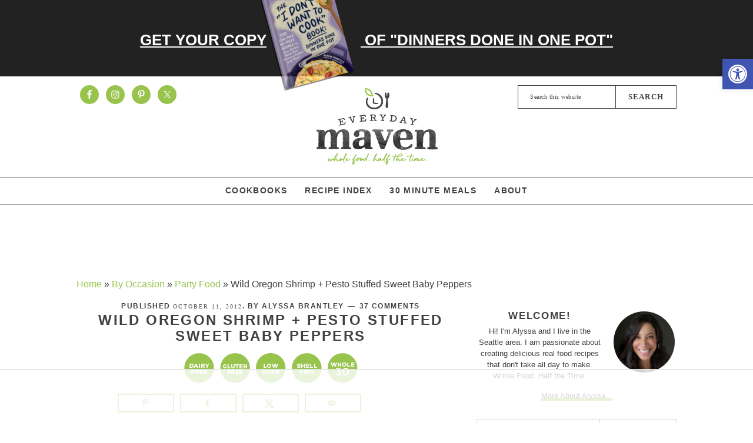

--- FILE ---
content_type: text/html; charset=UTF-8
request_url: https://www.everydaymaven.com/bay-shrimp-pesto-stuffed-sweet-baby-peppers/
body_size: 99185
content:
<!DOCTYPE html>
<html lang="en-US">
<head ><meta charset="UTF-8" /><script>if(navigator.userAgent.match(/MSIE|Internet Explorer/i)||navigator.userAgent.match(/Trident\/7\..*?rv:11/i)){var href=document.location.href;if(!href.match(/[?&]nowprocket/)){if(href.indexOf("?")==-1){if(href.indexOf("#")==-1){document.location.href=href+"?nowprocket=1"}else{document.location.href=href.replace("#","?nowprocket=1#")}}else{if(href.indexOf("#")==-1){document.location.href=href+"&nowprocket=1"}else{document.location.href=href.replace("#","&nowprocket=1#")}}}}</script><script>(()=>{class RocketLazyLoadScripts{constructor(){this.v="2.0.3",this.userEvents=["keydown","keyup","mousedown","mouseup","mousemove","mouseover","mouseenter","mouseout","mouseleave","touchmove","touchstart","touchend","touchcancel","wheel","click","dblclick","input","visibilitychange"],this.attributeEvents=["onblur","onclick","oncontextmenu","ondblclick","onfocus","onmousedown","onmouseenter","onmouseleave","onmousemove","onmouseout","onmouseover","onmouseup","onmousewheel","onscroll","onsubmit"]}async t(){this.i(),this.o(),/iP(ad|hone)/.test(navigator.userAgent)&&this.h(),this.u(),this.l(this),this.m(),this.k(this),this.p(this),this._(),await Promise.all([this.R(),this.L()]),this.lastBreath=Date.now(),this.S(this),this.P(),this.D(),this.O(),this.M(),await this.C(this.delayedScripts.normal),await this.C(this.delayedScripts.defer),await this.C(this.delayedScripts.async),this.F("domReady"),await this.T(),await this.j(),await this.I(),this.F("windowLoad"),await this.A(),window.dispatchEvent(new Event("rocket-allScriptsLoaded")),this.everythingLoaded=!0,this.lastTouchEnd&&await new Promise((t=>setTimeout(t,500-Date.now()+this.lastTouchEnd))),this.H(),this.F("all"),this.U(),this.W()}i(){this.CSPIssue=sessionStorage.getItem("rocketCSPIssue"),document.addEventListener("securitypolicyviolation",(t=>{this.CSPIssue||"script-src-elem"!==t.violatedDirective||"data"!==t.blockedURI||(this.CSPIssue=!0,sessionStorage.setItem("rocketCSPIssue",!0))}),{isRocket:!0})}o(){window.addEventListener("pageshow",(t=>{this.persisted=t.persisted,this.realWindowLoadedFired=!0}),{isRocket:!0}),window.addEventListener("pagehide",(()=>{this.onFirstUserAction=null}),{isRocket:!0})}h(){let t;function e(e){t=e}window.addEventListener("touchstart",e,{isRocket:!0}),window.addEventListener("touchend",(function i(o){Math.abs(o.changedTouches[0].pageX-t.changedTouches[0].pageX)<10&&Math.abs(o.changedTouches[0].pageY-t.changedTouches[0].pageY)<10&&o.timeStamp-t.timeStamp<200&&(o.target.dispatchEvent(new PointerEvent("click",{target:o.target,bubbles:!0,cancelable:!0,detail:1})),event.preventDefault(),window.removeEventListener("touchstart",e,{isRocket:!0}),window.removeEventListener("touchend",i,{isRocket:!0}))}),{isRocket:!0})}q(t){this.userActionTriggered||("mousemove"!==t.type||this.firstMousemoveIgnored?"keyup"===t.type||"mouseover"===t.type||"mouseout"===t.type||(this.userActionTriggered=!0,this.onFirstUserAction&&this.onFirstUserAction()):this.firstMousemoveIgnored=!0),"click"===t.type&&t.preventDefault(),this.savedUserEvents.length>0&&(t.stopPropagation(),t.stopImmediatePropagation()),"touchstart"===this.lastEvent&&"touchend"===t.type&&(this.lastTouchEnd=Date.now()),"click"===t.type&&(this.lastTouchEnd=0),this.lastEvent=t.type,this.savedUserEvents.push(t)}u(){this.savedUserEvents=[],this.userEventHandler=this.q.bind(this),this.userEvents.forEach((t=>window.addEventListener(t,this.userEventHandler,{passive:!1,isRocket:!0})))}U(){this.userEvents.forEach((t=>window.removeEventListener(t,this.userEventHandler,{passive:!1,isRocket:!0}))),this.savedUserEvents.forEach((t=>{t.target.dispatchEvent(new window[t.constructor.name](t.type,t))}))}m(){this.eventsMutationObserver=new MutationObserver((t=>{const e="return false";for(const i of t){if("attributes"===i.type){const t=i.target.getAttribute(i.attributeName);t&&t!==e&&(i.target.setAttribute("data-rocket-"+i.attributeName,t),i.target["rocket"+i.attributeName]=new Function("event",t),i.target.setAttribute(i.attributeName,e))}"childList"===i.type&&i.addedNodes.forEach((t=>{if(t.nodeType===Node.ELEMENT_NODE)for(const i of t.attributes)this.attributeEvents.includes(i.name)&&i.value&&""!==i.value&&(t.setAttribute("data-rocket-"+i.name,i.value),t["rocket"+i.name]=new Function("event",i.value),t.setAttribute(i.name,e))}))}})),this.eventsMutationObserver.observe(document,{subtree:!0,childList:!0,attributeFilter:this.attributeEvents})}H(){this.eventsMutationObserver.disconnect(),this.attributeEvents.forEach((t=>{document.querySelectorAll("[data-rocket-"+t+"]").forEach((e=>{e.setAttribute(t,e.getAttribute("data-rocket-"+t)),e.removeAttribute("data-rocket-"+t)}))}))}k(t){Object.defineProperty(HTMLElement.prototype,"onclick",{get(){return this.rocketonclick||null},set(e){this.rocketonclick=e,this.setAttribute(t.everythingLoaded?"onclick":"data-rocket-onclick","this.rocketonclick(event)")}})}S(t){function e(e,i){let o=e[i];e[i]=null,Object.defineProperty(e,i,{get:()=>o,set(s){t.everythingLoaded?o=s:e["rocket"+i]=o=s}})}e(document,"onreadystatechange"),e(window,"onload"),e(window,"onpageshow");try{Object.defineProperty(document,"readyState",{get:()=>t.rocketReadyState,set(e){t.rocketReadyState=e},configurable:!0}),document.readyState="loading"}catch(t){console.log("WPRocket DJE readyState conflict, bypassing")}}l(t){this.originalAddEventListener=EventTarget.prototype.addEventListener,this.originalRemoveEventListener=EventTarget.prototype.removeEventListener,this.savedEventListeners=[],EventTarget.prototype.addEventListener=function(e,i,o){o&&o.isRocket||!t.B(e,this)&&!t.userEvents.includes(e)||t.B(e,this)&&!t.userActionTriggered||e.startsWith("rocket-")||t.everythingLoaded?t.originalAddEventListener.call(this,e,i,o):t.savedEventListeners.push({target:this,remove:!1,type:e,func:i,options:o})},EventTarget.prototype.removeEventListener=function(e,i,o){o&&o.isRocket||!t.B(e,this)&&!t.userEvents.includes(e)||t.B(e,this)&&!t.userActionTriggered||e.startsWith("rocket-")||t.everythingLoaded?t.originalRemoveEventListener.call(this,e,i,o):t.savedEventListeners.push({target:this,remove:!0,type:e,func:i,options:o})}}F(t){"all"===t&&(EventTarget.prototype.addEventListener=this.originalAddEventListener,EventTarget.prototype.removeEventListener=this.originalRemoveEventListener),this.savedEventListeners=this.savedEventListeners.filter((e=>{let i=e.type,o=e.target||window;return"domReady"===t&&"DOMContentLoaded"!==i&&"readystatechange"!==i||("windowLoad"===t&&"load"!==i&&"readystatechange"!==i&&"pageshow"!==i||(this.B(i,o)&&(i="rocket-"+i),e.remove?o.removeEventListener(i,e.func,e.options):o.addEventListener(i,e.func,e.options),!1))}))}p(t){let e;function i(e){return t.everythingLoaded?e:e.split(" ").map((t=>"load"===t||t.startsWith("load.")?"rocket-jquery-load":t)).join(" ")}function o(o){function s(e){const s=o.fn[e];o.fn[e]=o.fn.init.prototype[e]=function(){return this[0]===window&&t.userActionTriggered&&("string"==typeof arguments[0]||arguments[0]instanceof String?arguments[0]=i(arguments[0]):"object"==typeof arguments[0]&&Object.keys(arguments[0]).forEach((t=>{const e=arguments[0][t];delete arguments[0][t],arguments[0][i(t)]=e}))),s.apply(this,arguments),this}}if(o&&o.fn&&!t.allJQueries.includes(o)){const e={DOMContentLoaded:[],"rocket-DOMContentLoaded":[]};for(const t in e)document.addEventListener(t,(()=>{e[t].forEach((t=>t()))}),{isRocket:!0});o.fn.ready=o.fn.init.prototype.ready=function(i){function s(){parseInt(o.fn.jquery)>2?setTimeout((()=>i.bind(document)(o))):i.bind(document)(o)}return t.realDomReadyFired?!t.userActionTriggered||t.fauxDomReadyFired?s():e["rocket-DOMContentLoaded"].push(s):e.DOMContentLoaded.push(s),o([])},s("on"),s("one"),s("off"),t.allJQueries.push(o)}e=o}t.allJQueries=[],o(window.jQuery),Object.defineProperty(window,"jQuery",{get:()=>e,set(t){o(t)}})}P(){const t=new Map;document.write=document.writeln=function(e){const i=document.currentScript,o=document.createRange(),s=i.parentElement;let n=t.get(i);void 0===n&&(n=i.nextSibling,t.set(i,n));const c=document.createDocumentFragment();o.setStart(c,0),c.appendChild(o.createContextualFragment(e)),s.insertBefore(c,n)}}async R(){return new Promise((t=>{this.userActionTriggered?t():this.onFirstUserAction=t}))}async L(){return new Promise((t=>{document.addEventListener("DOMContentLoaded",(()=>{this.realDomReadyFired=!0,t()}),{isRocket:!0})}))}async I(){return this.realWindowLoadedFired?Promise.resolve():new Promise((t=>{window.addEventListener("load",t,{isRocket:!0})}))}M(){this.pendingScripts=[];this.scriptsMutationObserver=new MutationObserver((t=>{for(const e of t)e.addedNodes.forEach((t=>{"SCRIPT"!==t.tagName||t.noModule||t.isWPRocket||this.pendingScripts.push({script:t,promise:new Promise((e=>{const i=()=>{const i=this.pendingScripts.findIndex((e=>e.script===t));i>=0&&this.pendingScripts.splice(i,1),e()};t.addEventListener("load",i,{isRocket:!0}),t.addEventListener("error",i,{isRocket:!0}),setTimeout(i,1e3)}))})}))})),this.scriptsMutationObserver.observe(document,{childList:!0,subtree:!0})}async j(){await this.J(),this.pendingScripts.length?(await this.pendingScripts[0].promise,await this.j()):this.scriptsMutationObserver.disconnect()}D(){this.delayedScripts={normal:[],async:[],defer:[]},document.querySelectorAll("script[type$=rocketlazyloadscript]").forEach((t=>{t.hasAttribute("data-rocket-src")?t.hasAttribute("async")&&!1!==t.async?this.delayedScripts.async.push(t):t.hasAttribute("defer")&&!1!==t.defer||"module"===t.getAttribute("data-rocket-type")?this.delayedScripts.defer.push(t):this.delayedScripts.normal.push(t):this.delayedScripts.normal.push(t)}))}async _(){await this.L();let t=[];document.querySelectorAll("script[type$=rocketlazyloadscript][data-rocket-src]").forEach((e=>{let i=e.getAttribute("data-rocket-src");if(i&&!i.startsWith("data:")){i.startsWith("//")&&(i=location.protocol+i);try{const o=new URL(i).origin;o!==location.origin&&t.push({src:o,crossOrigin:e.crossOrigin||"module"===e.getAttribute("data-rocket-type")})}catch(t){}}})),t=[...new Map(t.map((t=>[JSON.stringify(t),t]))).values()],this.N(t,"preconnect")}async $(t){if(await this.G(),!0!==t.noModule||!("noModule"in HTMLScriptElement.prototype))return new Promise((e=>{let i;function o(){(i||t).setAttribute("data-rocket-status","executed"),e()}try{if(navigator.userAgent.includes("Firefox/")||""===navigator.vendor||this.CSPIssue)i=document.createElement("script"),[...t.attributes].forEach((t=>{let e=t.nodeName;"type"!==e&&("data-rocket-type"===e&&(e="type"),"data-rocket-src"===e&&(e="src"),i.setAttribute(e,t.nodeValue))})),t.text&&(i.text=t.text),t.nonce&&(i.nonce=t.nonce),i.hasAttribute("src")?(i.addEventListener("load",o,{isRocket:!0}),i.addEventListener("error",(()=>{i.setAttribute("data-rocket-status","failed-network"),e()}),{isRocket:!0}),setTimeout((()=>{i.isConnected||e()}),1)):(i.text=t.text,o()),i.isWPRocket=!0,t.parentNode.replaceChild(i,t);else{const i=t.getAttribute("data-rocket-type"),s=t.getAttribute("data-rocket-src");i?(t.type=i,t.removeAttribute("data-rocket-type")):t.removeAttribute("type"),t.addEventListener("load",o,{isRocket:!0}),t.addEventListener("error",(i=>{this.CSPIssue&&i.target.src.startsWith("data:")?(console.log("WPRocket: CSP fallback activated"),t.removeAttribute("src"),this.$(t).then(e)):(t.setAttribute("data-rocket-status","failed-network"),e())}),{isRocket:!0}),s?(t.fetchPriority="high",t.removeAttribute("data-rocket-src"),t.src=s):t.src="data:text/javascript;base64,"+window.btoa(unescape(encodeURIComponent(t.text)))}}catch(i){t.setAttribute("data-rocket-status","failed-transform"),e()}}));t.setAttribute("data-rocket-status","skipped")}async C(t){const e=t.shift();return e?(e.isConnected&&await this.$(e),this.C(t)):Promise.resolve()}O(){this.N([...this.delayedScripts.normal,...this.delayedScripts.defer,...this.delayedScripts.async],"preload")}N(t,e){this.trash=this.trash||[];let i=!0;var o=document.createDocumentFragment();t.forEach((t=>{const s=t.getAttribute&&t.getAttribute("data-rocket-src")||t.src;if(s&&!s.startsWith("data:")){const n=document.createElement("link");n.href=s,n.rel=e,"preconnect"!==e&&(n.as="script",n.fetchPriority=i?"high":"low"),t.getAttribute&&"module"===t.getAttribute("data-rocket-type")&&(n.crossOrigin=!0),t.crossOrigin&&(n.crossOrigin=t.crossOrigin),t.integrity&&(n.integrity=t.integrity),t.nonce&&(n.nonce=t.nonce),o.appendChild(n),this.trash.push(n),i=!1}})),document.head.appendChild(o)}W(){this.trash.forEach((t=>t.remove()))}async T(){try{document.readyState="interactive"}catch(t){}this.fauxDomReadyFired=!0;try{await this.G(),document.dispatchEvent(new Event("rocket-readystatechange")),await this.G(),document.rocketonreadystatechange&&document.rocketonreadystatechange(),await this.G(),document.dispatchEvent(new Event("rocket-DOMContentLoaded")),await this.G(),window.dispatchEvent(new Event("rocket-DOMContentLoaded"))}catch(t){console.error(t)}}async A(){try{document.readyState="complete"}catch(t){}try{await this.G(),document.dispatchEvent(new Event("rocket-readystatechange")),await this.G(),document.rocketonreadystatechange&&document.rocketonreadystatechange(),await this.G(),window.dispatchEvent(new Event("rocket-load")),await this.G(),window.rocketonload&&window.rocketonload(),await this.G(),this.allJQueries.forEach((t=>t(window).trigger("rocket-jquery-load"))),await this.G();const t=new Event("rocket-pageshow");t.persisted=this.persisted,window.dispatchEvent(t),await this.G(),window.rocketonpageshow&&window.rocketonpageshow({persisted:this.persisted})}catch(t){console.error(t)}}async G(){Date.now()-this.lastBreath>45&&(await this.J(),this.lastBreath=Date.now())}async J(){return document.hidden?new Promise((t=>setTimeout(t))):new Promise((t=>requestAnimationFrame(t)))}B(t,e){return e===document&&"readystatechange"===t||(e===document&&"DOMContentLoaded"===t||(e===window&&"DOMContentLoaded"===t||(e===window&&"load"===t||e===window&&"pageshow"===t)))}static run(){(new RocketLazyLoadScripts).t()}}RocketLazyLoadScripts.run()})();</script>

<meta name="viewport" content="width=device-width, initial-scale=1" />
<script data-no-optimize="1" data-cfasync="false">!function(){"use strict";const t={adt_ei:{identityApiKey:"plainText",source:"url",type:"plaintext",priority:1},adt_eih:{identityApiKey:"sha256",source:"urlh",type:"hashed",priority:2},sh_kit:{identityApiKey:"sha256",source:"urlhck",type:"hashed",priority:3}},e=Object.keys(t);function i(t){return function(t){const e=t.match(/((?=([a-z0-9._!#$%+^&*()[\]<>-]+))\2@[a-z0-9._-]+\.[a-z0-9._-]+)/gi);return e?e[0]:""}(function(t){return t.replace(/\s/g,"")}(t.toLowerCase()))}!async function(){const n=new URL(window.location.href),o=n.searchParams;let a=null;const r=Object.entries(t).sort(([,t],[,e])=>t.priority-e.priority).map(([t])=>t);for(const e of r){const n=o.get(e),r=t[e];if(!n||!r)continue;const c=decodeURIComponent(n),d="plaintext"===r.type&&i(c),s="hashed"===r.type&&c;if(d||s){a={value:c,config:r};break}}if(a){const{value:t,config:e}=a;window.adthrive=window.adthrive||{},window.adthrive.cmd=window.adthrive.cmd||[],window.adthrive.cmd.push(function(){window.adthrive.identityApi({source:e.source,[e.identityApiKey]:t},({success:i,data:n})=>{i?window.adthrive.log("info","Plugin","detectEmails",`Identity API called with ${e.type} email: ${t}`,n):window.adthrive.log("warning","Plugin","detectEmails",`Failed to call Identity API with ${e.type} email: ${t}`,n)})})}!function(t,e){const i=new URL(e);t.forEach(t=>i.searchParams.delete(t)),history.replaceState(null,"",i.toString())}(e,n)}()}();
</script><meta name='robots' content='index, follow, max-image-preview:large, max-snippet:-1, max-video-preview:-1' />
	<style>img:is([sizes="auto" i], [sizes^="auto," i]) { contain-intrinsic-size: 3000px 1500px }</style>
	<meta name="pinterest-rich-pin" content="false" /><style data-no-optimize="1" data-cfasync="false">
	.adthrive-ad {
		margin-top: 10px;
		margin-bottom: 10px;
		text-align: center;
		overflow-x: visible;
		clear: both;
		line-height: 0;
	}
	/* float recipe ads */
@media (min-width: 768px) {
body.adthrive-device-desktop .adthrive-recipe,
body.adthrive-device-tablet .adthrive-recipe {
	float: right;
	clear: right;
	margin-left: 10px;
}
}

#AdThrive_Header_1_desktop, #AdThrive_Header_1_tablet{
min-height: 90px;
margin-top: 120px;
}

.adthrive-footer {
z-index:9999999 !important;
}

.adthrive-ad {
overflow-x: visible;
overflow-y: visible;
}

.code-block-4{
margin-left: -10px !important;
}

.adthrive-collapse-mobile {
margin-top: 44px !important;
}

.adthrive-content {
  min-height: 275px !important;
}

/* fix sticky sidebar ads for fixed header */
.adthrive-sidebar.adthrive-stuck {
margin-top: 65px;
z-index: 9!important;
}
.adthrive-sticky-sidebar > div {
top: 65px!important;
}

/* Fix for hidden overflow ESSA */
body.adthrive-device-desktop {
overflow: unset!important;
}

/* email optin */
[data-ff-el="root"].ff-5e7bdd668e0005002689f9bf .fd-modal.fd-is-open {
z-index: 999999999999!important;
}
</style>
<script data-no-optimize="1" data-cfasync="false">
	window.adthriveCLS = {
		enabledLocations: ['Content', 'Recipe'],
		injectedSlots: [],
		injectedFromPlugin: true,
		branch: '141e889',bucket: 'prod',			};
	window.adthriveCLS.siteAds = {"betaTester":false,"targeting":[{"value":"545d89bd4fe2ab98350c8d25","key":"siteId"},{"value":"6233884d0c7bd6708847a61a","key":"organizationId"},{"value":"EverydayMaven","key":"siteName"},{"value":"AdThrive Edge","key":"service"},{"value":"on","key":"bidding"},{"value":["Food","Clean Eating"],"key":"verticals"}],"siteUrl":"https://www.everydaymaven.com/","siteId":"545d89bd4fe2ab98350c8d25","siteName":"EverydayMaven","breakpoints":{"tablet":768,"desktop":1024},"cloudflare":{"version":"b770817"},"adUnits":[{"sequence":null,"thirdPartyAdUnitName":null,"targeting":[{"value":["Sidebar"],"key":"location"}],"devices":["desktop"],"name":"Sidebar","sticky":false,"location":"Sidebar","dynamic":{"pageSelector":"","spacing":0,"max":2,"lazyMax":null,"enable":true,"lazy":false,"elementSelector":".sidebar-primary .widget","skip":3,"classNames":[],"position":"afterend","every":1,"enabled":true},"stickyOverlapSelector":"","adSizes":[[160,600],[336,280],[320,50],[300,600],[250,250],[1,1],[320,100],[300,1050],[300,50],[300,420],[300,250]],"priority":299,"autosize":true},{"sequence":9,"thirdPartyAdUnitName":null,"targeting":[{"value":["Sidebar"],"key":"location"},{"value":true,"key":"sticky"}],"devices":["desktop"],"name":"Sidebar_9","sticky":true,"location":"Sidebar","dynamic":{"pageSelector":"","spacing":0,"max":1,"lazyMax":null,"enable":true,"lazy":false,"elementSelector":".sidebar-primary","skip":0,"classNames":[],"position":"beforeend","every":1,"enabled":true},"stickyOverlapSelector":".before-footer, .site-footer","adSizes":[[160,600],[336,280],[320,50],[300,600],[250,250],[1,1],[320,100],[300,1050],[300,50],[300,420],[300,250]],"priority":291,"autosize":true},{"sequence":null,"thirdPartyAdUnitName":null,"targeting":[{"value":["Content"],"key":"location"}],"devices":["desktop"],"name":"Content","sticky":false,"location":"Content","dynamic":{"pageSelector":"body.single","spacing":1.15,"max":3,"lazyMax":2,"enable":true,"lazy":true,"elementSelector":".entry-content > p:not(.no-at-ads)","skip":5,"classNames":[],"position":"afterend","every":1,"enabled":true},"stickyOverlapSelector":"","adSizes":[[728,90],[336,280],[320,50],[468,60],[970,90],[250,250],[1,1],[320,100],[970,250],[1,2],[300,50],[300,300],[552,334],[728,250],[300,250]],"priority":199,"autosize":true},{"sequence":null,"thirdPartyAdUnitName":null,"targeting":[{"value":["Content"],"key":"location"}],"devices":["tablet"],"name":"Content","sticky":false,"location":"Content","dynamic":{"pageSelector":"body.single, body.page:not(home):not(archive)","spacing":0.7,"max":3,"lazyMax":3,"enable":true,"lazy":true,"elementSelector":".entry-content > p:not(.no-at-ads)","skip":0,"classNames":[],"position":"afterend","every":1,"enabled":true},"stickyOverlapSelector":"","adSizes":[[728,90],[336,280],[320,50],[468,60],[970,90],[250,250],[1,1],[320,100],[970,250],[1,2],[300,50],[300,300],[552,334],[728,250],[300,250]],"priority":199,"autosize":true},{"sequence":null,"thirdPartyAdUnitName":null,"targeting":[{"value":["Content"],"key":"location"}],"devices":["phone"],"name":"Content","sticky":false,"location":"Content","dynamic":{"pageSelector":"body.single, body.page:not(home)","spacing":1,"max":3,"lazyMax":3,"enable":true,"lazy":true,"elementSelector":".entry-content > p:not(.no-at-ads)","skip":2,"classNames":[],"position":"afterend","every":1,"enabled":true},"stickyOverlapSelector":"","adSizes":[[728,90],[336,280],[320,50],[468,60],[970,90],[250,250],[1,1],[320,100],[970,250],[1,2],[300,50],[300,300],[552,334],[728,250],[300,250]],"priority":199,"autosize":true},{"sequence":1,"thirdPartyAdUnitName":null,"targeting":[{"value":["Content"],"key":"location"}],"devices":["tablet","phone"],"name":"Content_1","sticky":false,"location":"Content","dynamic":{"pageSelector":"body.home","spacing":0,"max":1,"lazyMax":null,"enable":true,"lazy":false,"elementSelector":".home-middle","skip":0,"classNames":[],"position":"afterend","every":1,"enabled":true},"stickyOverlapSelector":"","adSizes":[[728,90],[336,280],[320,50],[468,60],[970,90],[250,250],[1,1],[320,100],[970,250],[1,2],[300,50],[300,300],[552,334],[728,250],[300,250]],"priority":199,"autosize":true},{"sequence":2,"thirdPartyAdUnitName":null,"targeting":[{"value":["Content"],"key":"location"}],"devices":["tablet","phone"],"name":"Content_2","sticky":false,"location":"Content","dynamic":{"pageSelector":"body.home","spacing":0,"max":1,"lazyMax":null,"enable":true,"lazy":false,"elementSelector":"#featured-post-11","skip":0,"classNames":[],"position":"beforeend","every":1,"enabled":true},"stickyOverlapSelector":"","adSizes":[[728,90],[336,280],[320,50],[468,60],[970,90],[250,250],[1,1],[320,100],[970,250],[1,2],[300,50],[300,300],[552,334],[728,250],[300,250]],"priority":198,"autosize":true},{"sequence":null,"thirdPartyAdUnitName":null,"targeting":[{"value":["Content"],"key":"location"}],"devices":["tablet","phone"],"name":"Content","sticky":false,"location":"Content","dynamic":{"pageSelector":"body.archive:not(.search)","spacing":0,"max":1,"lazyMax":null,"enable":true,"lazy":false,"elementSelector":".archive-description","skip":0,"classNames":[],"position":"afterend","every":1,"enabled":true},"stickyOverlapSelector":"","adSizes":[[728,90],[336,280],[320,50],[468,60],[970,90],[250,250],[1,1],[320,100],[970,250],[1,2],[300,50],[300,300],[552,334],[728,250],[300,250]],"priority":199,"autosize":true},{"sequence":null,"thirdPartyAdUnitName":null,"targeting":[{"value":["Content"],"key":"location"}],"devices":["tablet","phone"],"name":"Content","sticky":false,"location":"Content","dynamic":{"pageSelector":"body.search","spacing":1,"max":2,"lazyMax":null,"enable":true,"lazy":false,"elementSelector":".content article","skip":3,"classNames":[],"position":"afterend","every":3,"enabled":true},"stickyOverlapSelector":"","adSizes":[[728,90],[336,280],[320,50],[468,60],[970,90],[250,250],[1,1],[320,100],[970,250],[1,2],[300,50],[300,300],[552,334],[728,250],[300,250]],"priority":199,"autosize":true},{"sequence":null,"thirdPartyAdUnitName":null,"targeting":[{"value":["Recipe"],"key":"location"}],"devices":["desktop","tablet"],"name":"Recipe","sticky":false,"location":"Recipe","dynamic":{"pageSelector":"","spacing":0.85,"max":2,"lazyMax":97,"enable":true,"lazy":true,"elementSelector":".wprm-recipe-ingredients-container li, .wprm-recipe-instructions-container li, .wprm-nutrition-label-container, .wprm-recipe-notes-container p, .wprm-recipe-notes-container li, .wprm-recipe-notes-container span","skip":0,"classNames":[],"position":"beforebegin","every":1,"enabled":true},"stickyOverlapSelector":"","adSizes":[[320,50],[250,250],[1,1],[320,100],[1,2],[300,50],[320,300],[300,390],[300,250]],"priority":-101,"autosize":true},{"sequence":null,"thirdPartyAdUnitName":null,"targeting":[{"value":["Recipe"],"key":"location"}],"devices":["phone"],"name":"Recipe","sticky":false,"location":"Recipe","dynamic":{"pageSelector":"","spacing":0.7,"max":2,"lazyMax":97,"enable":true,"lazy":true,"elementSelector":".wprm-recipe-ingredients-container, .wprm-recipe-instructions-container li, .wprm-nutrition-label-container, .wprm-recipe-notes-container p, .wprm-recipe-notes-container li, .wprm-recipe-notes-container span","skip":0,"classNames":[],"position":"afterend","every":1,"enabled":true},"stickyOverlapSelector":"","adSizes":[[320,50],[250,250],[1,1],[320,100],[1,2],[300,50],[320,300],[300,390],[300,250]],"priority":-101,"autosize":true},{"sequence":null,"thirdPartyAdUnitName":null,"targeting":[{"value":["Footer"],"key":"location"},{"value":true,"key":"sticky"}],"devices":["tablet","phone","desktop"],"name":"Footer","sticky":true,"location":"Footer","dynamic":{"pageSelector":"","spacing":0,"max":1,"lazyMax":null,"enable":true,"lazy":false,"elementSelector":"body","skip":0,"classNames":[],"position":"beforeend","every":1,"enabled":true},"stickyOverlapSelector":"","adSizes":[[320,50],[320,100],[728,90],[970,90],[468,60],[1,1],[300,50]],"priority":-1,"autosize":true}],"adDensityLayout":{"mobile":{"adDensity":0.22,"onePerViewport":false},"pageOverrides":[{"mobile":{"adDensity":0.3,"onePerViewport":false},"note":null,"pageSelector":"body.archive","desktop":{"adDensity":0.24,"onePerViewport":false}},{"mobile":{"adDensity":0.3,"onePerViewport":false},"note":null,"pageSelector":"body.home","desktop":{"adDensity":0.24,"onePerViewport":false}},{"mobile":{"adDensity":0.26,"onePerViewport":false},"note":null,"pageSelector":"body.search","desktop":{"adDensity":0.24,"onePerViewport":false}}],"desktop":{"adDensity":0.2,"onePerViewport":false}},"adDensityEnabled":true,"siteExperiments":[],"adTypes":{"sponsorTileDesktop":true,"interscrollerDesktop":true,"nativeBelowPostDesktop":true,"miniscroller":true,"largeFormatsMobile":true,"nativeMobileContent":true,"inRecipeRecommendationMobile":true,"nativeMobileRecipe":true,"sponsorTileMobile":true,"expandableCatalogAdsMobile":false,"frameAdsMobile":true,"outstreamMobile":true,"nativeHeaderMobile":true,"frameAdsDesktop":true,"inRecipeRecommendationDesktop":true,"expandableFooterDesktop":true,"nativeDesktopContent":true,"outstreamDesktop":true,"animatedFooter":true,"skylineHeader":false,"expandableFooter":true,"nativeDesktopSidebar":true,"videoFootersMobile":true,"videoFootersDesktop":true,"interscroller":true,"nativeDesktopRecipe":true,"nativeHeaderDesktop":true,"nativeBelowPostMobile":true,"expandableCatalogAdsDesktop":false,"largeFormatsDesktop":true},"adOptions":{"theTradeDesk":true,"usCmpClickWrap":{"enabled":false,"regions":[]},"undertone":true,"sidebarConfig":{"dynamicStickySidebar":{"minHeight":1800,"enabled":true,"blockedSelectors":[]}},"footerCloseButton":true,"teads":true,"seedtag":true,"pmp":true,"thirtyThreeAcross":true,"sharethrough":true,"optimizeVideoPlayersForEarnings":true,"removeVideoTitleWrapper":true,"pubMatic":true,"contentTermsFooterEnabled":true,"infiniteScroll":false,"longerVideoAdPod":true,"yahoossp":true,"spa":false,"stickyContainerConfig":{"recipeDesktop":{"minHeight":null,"enabled":false},"blockedSelectors":[],"stickyHeaderSelectors":[],"content":{"minHeight":null,"enabled":false},"recipeMobile":{"minHeight":null,"enabled":false}},"gatedPrint":{"siteEmailServiceProviderId":null,"defaultOptIn":false,"closeButtonEnabled":false,"enabled":false,"newsletterPromptEnabled":false},"yieldmo":true,"footerSelector":"","consentMode":{"enabled":false,"customVendorList":""},"amazonUAM":true,"gamMCMEnabled":true,"gamMCMChildNetworkCode":"43812508","stickyContainerAds":false,"rubiconMediaMath":true,"rubicon":true,"conversant":true,"openx":true,"customCreativeEnabled":true,"mobileHeaderHeight":1,"secColor":"#000000","unruly":true,"mediaGrid":true,"bRealTime":true,"adInViewTime":null,"regulatory":{"privacyPolicyUrl":"","termsOfServiceUrl":""},"gumgum":true,"comscoreFooter":true,"desktopInterstitial":false,"contentAdXExpansionDesktop":true,"amx":true,"footerCloseButtonDesktop":true,"ozone":true,"isAutoOptimized":false,"comscoreTAL":true,"targetaff":false,"bgColor":"#FFFFFF","advancePlaylistOptions":{"playlistPlayer":{"enabled":true},"relatedPlayer":{"enabled":true,"applyToFirst":true}},"kargo":true,"liveRampATS":true,"footerCloseButtonMobile":true,"interstitialBlockedPageSelectors":"","prioritizeShorterVideoAds":true,"allowSmallerAdSizes":true,"comscore":"Food","blis":true,"wakeLock":{"desktopEnabled":true,"mobileValue":15,"mobileEnabled":true,"desktopValue":30},"mobileInterstitial":false,"tripleLift":true,"sensitiveCategories":["alc","ast","cbd","conl","dat","drg","gamv","pol","srh","wtl"],"liveRamp":true,"mobileInterstitialBlockedPageSelectors":"","adthriveEmailIdentity":true,"criteo":true,"nativo":true,"infiniteScrollOptions":{"selector":"","heightThreshold":0},"siteAttributes":{"mobileHeaderSelectors":[],"desktopHeaderSelectors":[]},"dynamicContentSlotLazyLoading":true,"clsOptimizedAds":true,"ogury":true,"verticals":["Food","Clean Eating"],"inImage":false,"stackadapt":true,"usCMP":{"regions":[],"defaultOptIn":false,"enabled":false,"strictMode":false},"contentAdXExpansionMobile":true,"advancePlaylist":true,"medianet":true,"delayLoading":true,"inImageZone":null,"appNexus":true,"rise":true,"liveRampId":"","infiniteScrollRefresh":false,"indexExchange":true},"siteAdsProfiles":[],"thirdPartySiteConfig":{"partners":{"discounts":[]}},"featureRollouts":{"disable-delay-loading-good-cwv":{"featureRolloutId":43,"data":null,"enabled":true}},"videoPlayers":{"contextual":{"autoplayCollapsibleEnabled":true,"overrideEmbedLocation":false,"defaultPlayerType":"collapse"},"videoEmbed":"wordpress","footerSelector":"","contentSpecificPlaylists":[],"players":[{"devices":["desktop","mobile"],"description":"","id":4047428,"title":"Stationary related player - desktop and mobile","type":"stationaryRelated","enabled":true,"playerId":"0v6PkIBU"},{"playlistId":"","pageSelector":"body.single","devices":["desktop"],"description":"","elementSelector":".content article .entry-content","skip":0,"id":4047429,"position":"afterbegin","title":"","type":"stickyRelated","enabled":true,"playerId":"0v6PkIBU"},{"playlistId":"","pageSelector":"body.single","devices":["mobile"],"mobileLocation":"bottom-right","description":"","skip":0,"title":"","type":"stickyRelated","enabled":true,"elementSelector":".content article .entry-content","id":4047430,"position":"afterbegin","playerId":"0v6PkIBU"},{"playlistId":"1zmTalaT","pageSelector":"body.single","devices":["desktop"],"description":"","skip":4,"title":"My Latest Videos","type":"stickyPlaylist","enabled":true,"footerSelector":"","elementSelector":".content article .entry-content > p","id":4047431,"position":"afterend","saveVideoCloseState":false,"shuffle":true,"playerId":"j1qcCKX7"},{"playlistId":"1zmTalaT","pageSelector":"body.single, body.page:not(home)","devices":["mobile"],"mobileLocation":"bottom-right","description":"","skip":3,"title":"My Latest Videos","type":"stickyPlaylist","enabled":true,"footerSelector":"","elementSelector":".content article .entry-content > p","id":4047432,"position":"afterend","saveVideoCloseState":false,"shuffle":true,"playerId":"j1qcCKX7"}],"partners":{"theTradeDesk":true,"unruly":true,"mediaGrid":true,"undertone":true,"gumgum":true,"seedtag":true,"amx":true,"ozone":true,"pmp":true,"kargo":true,"stickyOutstream":{"desktop":{"enabled":true},"blockedPageSelectors":"","mobileLocation":"bottom-left","allowOnHomepage":true,"mobile":{"enabled":true},"saveVideoCloseState":false,"mobileHeaderSelector":"","allowForPageWithStickyPlayer":{"enabled":true}},"sharethrough":true,"blis":true,"tripleLift":true,"pubMatic":true,"criteo":true,"yahoossp":true,"nativo":true,"stackadapt":true,"yieldmo":true,"amazonUAM":true,"medianet":true,"rubicon":true,"appNexus":true,"rise":true,"openx":true,"indexExchange":true}}};</script>

<script data-no-optimize="1" data-cfasync="false">
(function(w, d) {
	w.adthrive = w.adthrive || {};
	w.adthrive.cmd = w.adthrive.cmd || [];
	w.adthrive.plugin = 'adthrive-ads-3.10.0';
	w.adthrive.host = 'ads.adthrive.com';
	w.adthrive.integration = 'plugin';

	var commitParam = (w.adthriveCLS && w.adthriveCLS.bucket !== 'prod' && w.adthriveCLS.branch) ? '&commit=' + w.adthriveCLS.branch : '';

	var s = d.createElement('script');
	s.async = true;
	s.referrerpolicy='no-referrer-when-downgrade';
	s.src = 'https://' + w.adthrive.host + '/sites/545d89bd4fe2ab98350c8d25/ads.min.js?referrer=' + w.encodeURIComponent(w.location.href) + commitParam + '&cb=' + (Math.floor(Math.random() * 100) + 1) + '';
	var n = d.getElementsByTagName('script')[0];
	n.parentNode.insertBefore(s, n);
})(window, document);
</script>
<link rel="dns-prefetch" href="https://ads.adthrive.com/"><link rel="preconnect" href="https://ads.adthrive.com/"><link rel="preconnect" href="https://ads.adthrive.com/" crossorigin>
	<!-- This site is optimized with the Yoast SEO plugin v26.8 - https://yoast.com/product/yoast-seo-wordpress/ -->
	<title>Stuffed Sweet Baby Peppers</title>
<link crossorigin data-rocket-preconnect href="https://ads.adthrive.com" rel="preconnect">
<link crossorigin data-rocket-preconnect href="https://assets.flodesk.com" rel="preconnect">
<link crossorigin data-rocket-preconnect href="http://feeds.feedburner.com" rel="preconnect">
<link crossorigin data-rocket-preconnect href="https://www.googletagmanager.com" rel="preconnect"><link rel="preload" data-rocket-preload as="image" imagesrcset="https://www.everydaymaven.com/wp-content/uploads/2012/10/IMG_6976.jpg.webp 620w, https://www.everydaymaven.com/wp-content/uploads/2012/10/IMG_6976-583x389.jpg.webp 583w, https://www.everydaymaven.com/wp-content/uploads/2012/10/IMG_6976-300x200.jpg.webp 300w, https://www.everydaymaven.com/wp-content/uploads/2012/10/IMG_6976-599x400.jpg.webp 599w, https://www.everydaymaven.com/wp-content/uploads/2012/10/IMG_6976-198x131.jpg.webp 198w, https://www.everydaymaven.com/wp-content/uploads/2012/10/IMG_6976-166x110.jpg.webp 166w" imagesizes="(max-width: 620px) 100vw, 620px" fetchpriority="high">
	<meta name="description" content="Wild Oregon Shrimp and Pesto Stuffed Sweet Baby Peppers" />
	<link rel="canonical" href="https://www.everydaymaven.com/bay-shrimp-pesto-stuffed-sweet-baby-peppers/" />
	<meta name="author" content="Alyssa Brantley" />
	<meta name="twitter:label1" content="Written by" />
	<meta name="twitter:data1" content="Alyssa Brantley" />
	<meta name="twitter:label2" content="Est. reading time" />
	<meta name="twitter:data2" content="3 minutes" />
	<script type="application/ld+json" class="yoast-schema-graph">{"@context":"https://schema.org","@graph":[{"@type":"Article","@id":"https://www.everydaymaven.com/bay-shrimp-pesto-stuffed-sweet-baby-peppers/#article","isPartOf":{"@id":"https://www.everydaymaven.com/bay-shrimp-pesto-stuffed-sweet-baby-peppers/"},"author":{"name":"Alyssa Brantley","@id":"https://www.everydaymaven.com/#/schema/person/0a82f720313802cdb7af82301f704190"},"headline":"Wild Oregon Shrimp + Pesto Stuffed Sweet Baby Peppers","datePublished":"2012-10-11T13:07:00+00:00","dateModified":"2023-03-15T17:12:22+00:00","wordCount":687,"commentCount":37,"publisher":{"@id":"https://www.everydaymaven.com/#organization"},"image":{"@id":"https://www.everydaymaven.com/bay-shrimp-pesto-stuffed-sweet-baby-peppers/#primaryimage"},"thumbnailUrl":"https://www.everydaymaven.com/wp-content/uploads/2012/10/IMG_6976.jpg","articleSection":{"0":"30 Minute Meals","1":"By Diet","2":"Dairy Free","3":"Egg Free","4":"Gluten Free","5":"Grain Free","6":"Kid Friendly","7":"Low Carb","8":"Nuts","9":"Paleo","10":"Party Food","11":"Primal","12":"Shellfish","14":"Whole30"},"inLanguage":"en-US","potentialAction":[{"@type":"CommentAction","name":"Comment","target":["https://www.everydaymaven.com/bay-shrimp-pesto-stuffed-sweet-baby-peppers/#respond"]}]},{"@type":"WebPage","@id":"https://www.everydaymaven.com/bay-shrimp-pesto-stuffed-sweet-baby-peppers/","url":"https://www.everydaymaven.com/bay-shrimp-pesto-stuffed-sweet-baby-peppers/","name":"Stuffed Sweet Baby Peppers","isPartOf":{"@id":"https://www.everydaymaven.com/#website"},"primaryImageOfPage":{"@id":"https://www.everydaymaven.com/bay-shrimp-pesto-stuffed-sweet-baby-peppers/#primaryimage"},"image":{"@id":"https://www.everydaymaven.com/bay-shrimp-pesto-stuffed-sweet-baby-peppers/#primaryimage"},"thumbnailUrl":"https://www.everydaymaven.com/wp-content/uploads/2012/10/IMG_6976.jpg","datePublished":"2012-10-11T13:07:00+00:00","dateModified":"2023-03-15T17:12:22+00:00","description":"Wild Oregon Shrimp and Pesto Stuffed Sweet Baby Peppers","breadcrumb":{"@id":"https://www.everydaymaven.com/bay-shrimp-pesto-stuffed-sweet-baby-peppers/#breadcrumb"},"inLanguage":"en-US","potentialAction":[{"@type":"ReadAction","target":["https://www.everydaymaven.com/bay-shrimp-pesto-stuffed-sweet-baby-peppers/"]}]},{"@type":"ImageObject","inLanguage":"en-US","@id":"https://www.everydaymaven.com/bay-shrimp-pesto-stuffed-sweet-baby-peppers/#primaryimage","url":"https://www.everydaymaven.com/wp-content/uploads/2012/10/IMG_6976.jpg","contentUrl":"https://www.everydaymaven.com/wp-content/uploads/2012/10/IMG_6976.jpg","width":620,"height":414,"caption":"Stuffed Sweet Baby Peppers from www.everydaymaven.com"},{"@type":"BreadcrumbList","@id":"https://www.everydaymaven.com/bay-shrimp-pesto-stuffed-sweet-baby-peppers/#breadcrumb","itemListElement":[{"@type":"ListItem","position":1,"name":"Home","item":"https://www.everydaymaven.com/"},{"@type":"ListItem","position":2,"name":"By Occasion","item":"https://www.everydaymaven.com/category/food-by-occasion/"},{"@type":"ListItem","position":3,"name":"Party Food","item":"https://www.everydaymaven.com/category/food-by-occasion/party-food-recipes/"},{"@type":"ListItem","position":4,"name":"Wild Oregon Shrimp + Pesto Stuffed Sweet Baby Peppers"}]},{"@type":"WebSite","@id":"https://www.everydaymaven.com/#website","url":"https://www.everydaymaven.com/","name":"EverydayMaven™","description":"Whole Food, Half the Time","publisher":{"@id":"https://www.everydaymaven.com/#organization"},"potentialAction":[{"@type":"SearchAction","target":{"@type":"EntryPoint","urlTemplate":"https://www.everydaymaven.com/?s={search_term_string}"},"query-input":{"@type":"PropertyValueSpecification","valueRequired":true,"valueName":"search_term_string"}}],"inLanguage":"en-US"},{"@type":"Organization","@id":"https://www.everydaymaven.com/#organization","name":"EverydayMaven - Whole Food, Half the Time","url":"https://www.everydaymaven.com/","logo":{"@type":"ImageObject","inLanguage":"en-US","@id":"https://www.everydaymaven.com/#/schema/logo/image/","url":"https://www.everydaymaven.com/wp-content/uploads/2019/06/EM_WebRes_RGB_SecondaryColor.png","contentUrl":"https://www.everydaymaven.com/wp-content/uploads/2019/06/EM_WebRes_RGB_SecondaryColor.png","width":536,"height":460,"caption":"EverydayMaven - Whole Food, Half the Time"},"image":{"@id":"https://www.everydaymaven.com/#/schema/logo/image/"},"sameAs":["https://www.facebook.com/EverydayMaven/","https://x.com/everydaymaven","https://instagram.com/everydaymaven/","http://pinterest.com/EverydayMaven/","https://www.youtube.com/c/Everydaymaven"]},{"@type":"Person","@id":"https://www.everydaymaven.com/#/schema/person/0a82f720313802cdb7af82301f704190","name":"Alyssa Brantley","image":{"@type":"ImageObject","inLanguage":"en-US","@id":"https://www.everydaymaven.com/#/schema/person/image/","url":"https://secure.gravatar.com/avatar/f429e5fb736125adb58d2287328944c73ab289aea548feb57f678eae7032dc22?s=96&d=mm&r=g","contentUrl":"https://secure.gravatar.com/avatar/f429e5fb736125adb58d2287328944c73ab289aea548feb57f678eae7032dc22?s=96&d=mm&r=g","caption":"Alyssa Brantley"},"sameAs":["https://www.everydaymaven.com/about/","https://www.facebook.com/EverydayMaven","https://x.com/EverydayMaven"],"url":"https://www.everydaymaven.com/author/mrsb952008/"},{"@type":"Recipe","name":"Bay Shrimp + Pesto Stuffed Sweet Baby Peppers","author":{"@id":"https://www.everydaymaven.com/#/schema/person/0a82f720313802cdb7af82301f704190"},"description":"Wild Oregon Shrimp and Pesto Stuffed Sweet Baby Peppers","datePublished":"2012-10-11T06:07:00+00:00","image":["https://www.everydaymaven.com/wp-content/uploads/2012/10/IMG_6976edit-2.jpg","https://www.everydaymaven.com/wp-content/uploads/2012/10/IMG_6976edit-2-500x414.jpg","https://www.everydaymaven.com/wp-content/uploads/2012/10/IMG_6976edit-2-500x375.jpg","https://www.everydaymaven.com/wp-content/uploads/2012/10/IMG_6976edit-2-480x270.jpg"],"recipeYield":["24","24 pieces"],"prepTime":"PT25M","totalTime":"PT25M","recipeIngredient":["1 pound approx 12 sweet baby bell peppers, washed, split lengthwise and cleaned","1 pound Bay Shrimp (I used Wild-Caught Oregon Pink Shrimp - they are tiny)","6 tablespoons prepared pesto","1/4 teaspoon crushed red pepper flakes","pinch kosher salt","pinch freshly ground black pepper","squeeze lemon juice","1 tablespoon extra virgin olive oil","chopped basil or parsley for serving"],"recipeInstructions":[{"@type":"HowToStep","text":"Begin by preparing the baby sweet peppers. Clean and slice in half lengthwise splitting the green stems and leaving in tact. This makes them easy to pick up and nice for presentation. Take a paring knife and gently trim out the white ribs and seeds. Rinse and set aside to dry.","name":"Begin by preparing the baby sweet peppers. Clean and slice in half lengthwise splitting the green stems and leaving in tact. This makes them easy to pick up and nice for presentation. Take a paring knife and gently trim out the white ribs and seeds. Rinse and set aside to dry.","url":"https://www.everydaymaven.com/bay-shrimp-pesto-stuffed-sweet-baby-peppers/#wprm-recipe-53518-step-0-0","image":"https://www.everydaymaven.com/wp-content/uploads/2012/10/IMG_7776.jpg"},{"@type":"HowToStep","text":"Combine the shrimp, pesto, crushed red pepper flakes, salt, pepper and lemon juice. Gently toss to coat and add olive oil (if using a different pesto, you may not need the additional olive oil - see NOTES)","name":"Combine the shrimp, pesto, crushed red pepper flakes, salt, pepper and lemon juice. Gently toss to coat and add olive oil (if using a different pesto, you may not need the additional olive oil - see NOTES)","url":"https://www.everydaymaven.com/bay-shrimp-pesto-stuffed-sweet-baby-peppers/#wprm-recipe-53518-step-0-1","image":"https://www.everydaymaven.com/wp-content/uploads/2012/10/IMG_7772.jpg"},{"@type":"HowToStep","text":"Spoon a bit of the filling into each pepper half so that they have a slight mound and the filling isn't flat. Refrigerate covered until read to serve. Top with fresh chopped basil or parsley, serve and Enjoy!","name":"Spoon a bit of the filling into each pepper half so that they have a slight mound and the filling isn't flat. Refrigerate covered until read to serve. Top with fresh chopped basil or parsley, serve and Enjoy!","url":"https://www.everydaymaven.com/bay-shrimp-pesto-stuffed-sweet-baby-peppers/#wprm-recipe-53518-step-0-2","image":"https://www.everydaymaven.com/wp-content/uploads/2012/10/IMG_6976edit.jpg"}],"aggregateRating":{"@type":"AggregateRating","ratingValue":"5","ratingCount":"1"},"recipeCategory":["Party Food"],"recipeCuisine":["American"],"keywords":"Wild Oregon Shrimp and Pesto Stuffed Sweet Baby Peppers","nutrition":{"@type":"NutritionInformation","calories":"44 kcal","carbohydrateContent":"1 g","proteinContent":"4 g","fatContent":"2 g","cholesterolContent":"47 mg","sodiumContent":"183 mg","servingSize":"1 serving"},"@id":"https://www.everydaymaven.com/bay-shrimp-pesto-stuffed-sweet-baby-peppers/#recipe","isPartOf":{"@id":"https://www.everydaymaven.com/bay-shrimp-pesto-stuffed-sweet-baby-peppers/#article"},"mainEntityOfPage":"https://www.everydaymaven.com/bay-shrimp-pesto-stuffed-sweet-baby-peppers/"}]}</script>
	<!-- / Yoast SEO plugin. -->


<!-- Hubbub v.2.28.0 https://morehubbub.com/ -->
<meta property="og:locale" content="en_US" />
<meta property="og:type" content="article" />
<meta property="og:title" content="Stuffed Sweet Baby Peppers" />
<meta property="og:description" content="The perfect low carb appetizer! Stuffed sweet baby peppers with Wild Oregon Bay Shrimp and pesto. Dairy Free and Whole30 options as well." />
<meta property="og:url" content="https://www.everydaymaven.com/bay-shrimp-pesto-stuffed-sweet-baby-peppers/" />
<meta property="og:site_name" content="EverydayMaven™" />
<meta property="og:updated_time" content="2023-03-15T10:12:22+00:00" />
<meta property="article:published_time" content="2012-10-11T06:07:00+00:00" />
<meta property="article:modified_time" content="2023-03-15T10:12:22+00:00" />
<meta name="twitter:card" content="summary_large_image" />
<meta name="twitter:title" content="Stuffed Sweet Baby Peppers" />
<meta name="twitter:description" content="The perfect low carb appetizer! Stuffed sweet baby peppers with Wild Oregon Bay Shrimp and pesto. Dairy Free and Whole30 options as well." />
<meta class="flipboard-article" content="The perfect low carb appetizer! Stuffed sweet baby peppers with Wild Oregon Bay Shrimp and pesto. Dairy Free and Whole30 options as well." />
<meta property="fb:app_id" content="2723812564327934" />
<meta property="og:image" content="https://www.everydaymaven.com/wp-content/uploads/2012/10/IMG_6976.jpg" />
<meta name="twitter:image" content="https://www.everydaymaven.com/wp-content/uploads/2012/10/IMG_6976.jpg" />
<meta property="og:image:width" content="620" />
<meta property="og:image:height" content="414" />
<meta property="article:author" content="https://www.facebook.com/EverydayMaven" />
<meta name="twitter:creator" content="@EverydayMaven" />
<!-- Hubbub v.2.28.0 https://morehubbub.com/ -->
<link rel='dns-prefetch' href='//www.googletagmanager.com' />

<link rel="alternate" type="application/rss+xml" title="EverydayMaven™ &raquo; Feed" href="http://feeds.feedburner.com/EverydayMaven" />
<link rel="alternate" type="application/rss+xml" title="EverydayMaven™ &raquo; Comments Feed" href="https://www.everydaymaven.com/comments/feed/" />
<link rel="alternate" type="application/rss+xml" title="EverydayMaven™ &raquo; Wild Oregon Shrimp + Pesto Stuffed Sweet Baby Peppers Comments Feed" href="https://www.everydaymaven.com/bay-shrimp-pesto-stuffed-sweet-baby-peppers/feed/" />
<script type="rocketlazyloadscript">(()=>{"use strict";const e=[400,500,600,700,800,900],t=e=>`wprm-min-${e}`,n=e=>`wprm-max-${e}`,s=new Set,o="ResizeObserver"in window,r=o?new ResizeObserver((e=>{for(const t of e)c(t.target)})):null,i=.5/(window.devicePixelRatio||1);function c(s){const o=s.getBoundingClientRect().width||0;for(let r=0;r<e.length;r++){const c=e[r],a=o<=c+i;o>c+i?s.classList.add(t(c)):s.classList.remove(t(c)),a?s.classList.add(n(c)):s.classList.remove(n(c))}}function a(e){s.has(e)||(s.add(e),r&&r.observe(e),c(e))}!function(e=document){e.querySelectorAll(".wprm-recipe").forEach(a)}();if(new MutationObserver((e=>{for(const t of e)for(const e of t.addedNodes)e instanceof Element&&(e.matches?.(".wprm-recipe")&&a(e),e.querySelectorAll?.(".wprm-recipe").forEach(a))})).observe(document.documentElement,{childList:!0,subtree:!0}),!o){let e=0;addEventListener("resize",(()=>{e&&cancelAnimationFrame(e),e=requestAnimationFrame((()=>s.forEach(c)))}),{passive:!0})}})();</script><link data-minify="1" rel='stylesheet' id='brunch-pro-theme-css' href='https://www.everydaymaven.com/wp-content/cache/min/1/wp-content/themes/brunchpro/style.css?ver=1764721837' type='text/css' media='all' />
<style id='wp-emoji-styles-inline-css' type='text/css'>

	img.wp-smiley, img.emoji {
		display: inline !important;
		border: none !important;
		box-shadow: none !important;
		height: 1em !important;
		width: 1em !important;
		margin: 0 0.07em !important;
		vertical-align: -0.1em !important;
		background: none !important;
		padding: 0 !important;
	}
</style>
<link rel='stylesheet' id='wp-block-library-css' href='https://www.everydaymaven.com/wp-includes/css/dist/block-library/style.min.css?ver=efdade565e00c223e3ce7cbc25df7333' type='text/css' media='all' />
<style id='classic-theme-styles-inline-css' type='text/css'>
/*! This file is auto-generated */
.wp-block-button__link{color:#fff;background-color:#32373c;border-radius:9999px;box-shadow:none;text-decoration:none;padding:calc(.667em + 2px) calc(1.333em + 2px);font-size:1.125em}.wp-block-file__button{background:#32373c;color:#fff;text-decoration:none}
</style>
<style id='social-pug-action-button-style-inline-css' type='text/css'>
.dpsp-action-buttons{align-items:stretch!important;display:flex;flex-wrap:wrap;gap:var(--wp--style--block-gap,.5em)}.dpsp-action-button__link{align-items:center;display:inline-flex!important;flex-wrap:wrap;gap:.5em;justify-content:center;text-decoration:none}.dpsp-action-button{margin-block-start:0!important}.dpsp-action-button__icon svg{height:100%;width:100%;fill:currentColor;display:block;overflow:visible}.dpsp-action-button__icon{align-items:center;display:inline-flex!important;flex-shrink:0;flex:0 0 auto;height:32px;justify-content:center;line-height:1;transform:scale(75%);vertical-align:middle;width:32px}.dpsp-action-button__label{word-break:normal!important}.dpsp-action-button.is-style-outline .wp-block-button__link{background:#0000 none;border:1px solid;color:currentColor;padding:calc(1rem - 1px) calc(2.25rem - 1px)}.dpsp-action-button.wp-block-button__width-33{width:calc(33.33333% - var(--wp--style--block-gap, .5em)*2/3)}.dpsp-action-button.wp-block-button__width-66{width:calc(66% - var(--wp--style--block-gap, .5em)*.5)}.dpsp-action-button.wp-block-button__width-100,.dpsp-action-button.wp-block-button__width-100 a{width:100%!important}@media screen and (max-width:480px){.dpsp-action-button.wp-block-button__mobile-width-25{flex-basis:auto!important;width:calc(25% - var(--wp--style--block-gap, .5em)*2/4)!important}.dpsp-action-button.wp-block-button__mobile-width-33{flex-basis:auto!important;width:calc(33.33333% - var(--wp--style--block-gap, .5em)*2/3)!important}.dpsp-action-button.wp-block-button__mobile-width-50{flex-basis:auto!important;width:calc(50% - var(--wp--style--block-gap, .5em)*2/2)!important}.dpsp-action-button.wp-block-button__mobile-width-66{flex-basis:auto!important;width:calc(66% - var(--wp--style--block-gap, .5em)*.5)!important}.dpsp-action-button.wp-block-button__mobile-width-75{flex-basis:auto!important;width:calc(75% - var(--wp--style--block-gap, .5em)*.5)!important}:not(.block-editor__container *) .dpsp-action-button.wp-block-button__mobile-width-100{width:100%!important}}.feast-plugin .entry-content .dpsp-action-button__link.has-background{margin:0!important;padding:calc(.667em + 2px) calc(1.333em + 2px)!important}.wp-theme-kadence .content-wrap .entry-content .dpsp-action-button__link.has-background{padding:.4em 1em!important}

</style>
<link data-minify="1" rel='stylesheet' id='wprm-public-css' href='https://www.everydaymaven.com/wp-content/cache/min/1/wp-content/plugins/wp-recipe-maker/dist/public-legacy.css?ver=1764721837' type='text/css' media='all' />
<link data-minify="1" rel='stylesheet' id='wprmp-public-css' href='https://www.everydaymaven.com/wp-content/cache/min/1/wp-content/plugins/wp-recipe-maker-premium/dist/public-pro.css?ver=1764721837' type='text/css' media='all' />
<style id='global-styles-inline-css' type='text/css'>
:root{--wp--preset--aspect-ratio--square: 1;--wp--preset--aspect-ratio--4-3: 4/3;--wp--preset--aspect-ratio--3-4: 3/4;--wp--preset--aspect-ratio--3-2: 3/2;--wp--preset--aspect-ratio--2-3: 2/3;--wp--preset--aspect-ratio--16-9: 16/9;--wp--preset--aspect-ratio--9-16: 9/16;--wp--preset--color--black: #000000;--wp--preset--color--cyan-bluish-gray: #abb8c3;--wp--preset--color--white: #ffffff;--wp--preset--color--pale-pink: #f78da7;--wp--preset--color--vivid-red: #cf2e2e;--wp--preset--color--luminous-vivid-orange: #ff6900;--wp--preset--color--luminous-vivid-amber: #fcb900;--wp--preset--color--light-green-cyan: #7bdcb5;--wp--preset--color--vivid-green-cyan: #00d084;--wp--preset--color--pale-cyan-blue: #8ed1fc;--wp--preset--color--vivid-cyan-blue: #0693e3;--wp--preset--color--vivid-purple: #9b51e0;--wp--preset--gradient--vivid-cyan-blue-to-vivid-purple: linear-gradient(135deg,rgba(6,147,227,1) 0%,rgb(155,81,224) 100%);--wp--preset--gradient--light-green-cyan-to-vivid-green-cyan: linear-gradient(135deg,rgb(122,220,180) 0%,rgb(0,208,130) 100%);--wp--preset--gradient--luminous-vivid-amber-to-luminous-vivid-orange: linear-gradient(135deg,rgba(252,185,0,1) 0%,rgba(255,105,0,1) 100%);--wp--preset--gradient--luminous-vivid-orange-to-vivid-red: linear-gradient(135deg,rgba(255,105,0,1) 0%,rgb(207,46,46) 100%);--wp--preset--gradient--very-light-gray-to-cyan-bluish-gray: linear-gradient(135deg,rgb(238,238,238) 0%,rgb(169,184,195) 100%);--wp--preset--gradient--cool-to-warm-spectrum: linear-gradient(135deg,rgb(74,234,220) 0%,rgb(151,120,209) 20%,rgb(207,42,186) 40%,rgb(238,44,130) 60%,rgb(251,105,98) 80%,rgb(254,248,76) 100%);--wp--preset--gradient--blush-light-purple: linear-gradient(135deg,rgb(255,206,236) 0%,rgb(152,150,240) 100%);--wp--preset--gradient--blush-bordeaux: linear-gradient(135deg,rgb(254,205,165) 0%,rgb(254,45,45) 50%,rgb(107,0,62) 100%);--wp--preset--gradient--luminous-dusk: linear-gradient(135deg,rgb(255,203,112) 0%,rgb(199,81,192) 50%,rgb(65,88,208) 100%);--wp--preset--gradient--pale-ocean: linear-gradient(135deg,rgb(255,245,203) 0%,rgb(182,227,212) 50%,rgb(51,167,181) 100%);--wp--preset--gradient--electric-grass: linear-gradient(135deg,rgb(202,248,128) 0%,rgb(113,206,126) 100%);--wp--preset--gradient--midnight: linear-gradient(135deg,rgb(2,3,129) 0%,rgb(40,116,252) 100%);--wp--preset--font-size--small: 13px;--wp--preset--font-size--medium: 20px;--wp--preset--font-size--large: 36px;--wp--preset--font-size--x-large: 42px;--wp--preset--spacing--20: 0.44rem;--wp--preset--spacing--30: 0.67rem;--wp--preset--spacing--40: 1rem;--wp--preset--spacing--50: 1.5rem;--wp--preset--spacing--60: 2.25rem;--wp--preset--spacing--70: 3.38rem;--wp--preset--spacing--80: 5.06rem;--wp--preset--shadow--natural: 6px 6px 9px rgba(0, 0, 0, 0.2);--wp--preset--shadow--deep: 12px 12px 50px rgba(0, 0, 0, 0.4);--wp--preset--shadow--sharp: 6px 6px 0px rgba(0, 0, 0, 0.2);--wp--preset--shadow--outlined: 6px 6px 0px -3px rgba(255, 255, 255, 1), 6px 6px rgba(0, 0, 0, 1);--wp--preset--shadow--crisp: 6px 6px 0px rgba(0, 0, 0, 1);}:where(.is-layout-flex){gap: 0.5em;}:where(.is-layout-grid){gap: 0.5em;}body .is-layout-flex{display: flex;}.is-layout-flex{flex-wrap: wrap;align-items: center;}.is-layout-flex > :is(*, div){margin: 0;}body .is-layout-grid{display: grid;}.is-layout-grid > :is(*, div){margin: 0;}:where(.wp-block-columns.is-layout-flex){gap: 2em;}:where(.wp-block-columns.is-layout-grid){gap: 2em;}:where(.wp-block-post-template.is-layout-flex){gap: 1.25em;}:where(.wp-block-post-template.is-layout-grid){gap: 1.25em;}.has-black-color{color: var(--wp--preset--color--black) !important;}.has-cyan-bluish-gray-color{color: var(--wp--preset--color--cyan-bluish-gray) !important;}.has-white-color{color: var(--wp--preset--color--white) !important;}.has-pale-pink-color{color: var(--wp--preset--color--pale-pink) !important;}.has-vivid-red-color{color: var(--wp--preset--color--vivid-red) !important;}.has-luminous-vivid-orange-color{color: var(--wp--preset--color--luminous-vivid-orange) !important;}.has-luminous-vivid-amber-color{color: var(--wp--preset--color--luminous-vivid-amber) !important;}.has-light-green-cyan-color{color: var(--wp--preset--color--light-green-cyan) !important;}.has-vivid-green-cyan-color{color: var(--wp--preset--color--vivid-green-cyan) !important;}.has-pale-cyan-blue-color{color: var(--wp--preset--color--pale-cyan-blue) !important;}.has-vivid-cyan-blue-color{color: var(--wp--preset--color--vivid-cyan-blue) !important;}.has-vivid-purple-color{color: var(--wp--preset--color--vivid-purple) !important;}.has-black-background-color{background-color: var(--wp--preset--color--black) !important;}.has-cyan-bluish-gray-background-color{background-color: var(--wp--preset--color--cyan-bluish-gray) !important;}.has-white-background-color{background-color: var(--wp--preset--color--white) !important;}.has-pale-pink-background-color{background-color: var(--wp--preset--color--pale-pink) !important;}.has-vivid-red-background-color{background-color: var(--wp--preset--color--vivid-red) !important;}.has-luminous-vivid-orange-background-color{background-color: var(--wp--preset--color--luminous-vivid-orange) !important;}.has-luminous-vivid-amber-background-color{background-color: var(--wp--preset--color--luminous-vivid-amber) !important;}.has-light-green-cyan-background-color{background-color: var(--wp--preset--color--light-green-cyan) !important;}.has-vivid-green-cyan-background-color{background-color: var(--wp--preset--color--vivid-green-cyan) !important;}.has-pale-cyan-blue-background-color{background-color: var(--wp--preset--color--pale-cyan-blue) !important;}.has-vivid-cyan-blue-background-color{background-color: var(--wp--preset--color--vivid-cyan-blue) !important;}.has-vivid-purple-background-color{background-color: var(--wp--preset--color--vivid-purple) !important;}.has-black-border-color{border-color: var(--wp--preset--color--black) !important;}.has-cyan-bluish-gray-border-color{border-color: var(--wp--preset--color--cyan-bluish-gray) !important;}.has-white-border-color{border-color: var(--wp--preset--color--white) !important;}.has-pale-pink-border-color{border-color: var(--wp--preset--color--pale-pink) !important;}.has-vivid-red-border-color{border-color: var(--wp--preset--color--vivid-red) !important;}.has-luminous-vivid-orange-border-color{border-color: var(--wp--preset--color--luminous-vivid-orange) !important;}.has-luminous-vivid-amber-border-color{border-color: var(--wp--preset--color--luminous-vivid-amber) !important;}.has-light-green-cyan-border-color{border-color: var(--wp--preset--color--light-green-cyan) !important;}.has-vivid-green-cyan-border-color{border-color: var(--wp--preset--color--vivid-green-cyan) !important;}.has-pale-cyan-blue-border-color{border-color: var(--wp--preset--color--pale-cyan-blue) !important;}.has-vivid-cyan-blue-border-color{border-color: var(--wp--preset--color--vivid-cyan-blue) !important;}.has-vivid-purple-border-color{border-color: var(--wp--preset--color--vivid-purple) !important;}.has-vivid-cyan-blue-to-vivid-purple-gradient-background{background: var(--wp--preset--gradient--vivid-cyan-blue-to-vivid-purple) !important;}.has-light-green-cyan-to-vivid-green-cyan-gradient-background{background: var(--wp--preset--gradient--light-green-cyan-to-vivid-green-cyan) !important;}.has-luminous-vivid-amber-to-luminous-vivid-orange-gradient-background{background: var(--wp--preset--gradient--luminous-vivid-amber-to-luminous-vivid-orange) !important;}.has-luminous-vivid-orange-to-vivid-red-gradient-background{background: var(--wp--preset--gradient--luminous-vivid-orange-to-vivid-red) !important;}.has-very-light-gray-to-cyan-bluish-gray-gradient-background{background: var(--wp--preset--gradient--very-light-gray-to-cyan-bluish-gray) !important;}.has-cool-to-warm-spectrum-gradient-background{background: var(--wp--preset--gradient--cool-to-warm-spectrum) !important;}.has-blush-light-purple-gradient-background{background: var(--wp--preset--gradient--blush-light-purple) !important;}.has-blush-bordeaux-gradient-background{background: var(--wp--preset--gradient--blush-bordeaux) !important;}.has-luminous-dusk-gradient-background{background: var(--wp--preset--gradient--luminous-dusk) !important;}.has-pale-ocean-gradient-background{background: var(--wp--preset--gradient--pale-ocean) !important;}.has-electric-grass-gradient-background{background: var(--wp--preset--gradient--electric-grass) !important;}.has-midnight-gradient-background{background: var(--wp--preset--gradient--midnight) !important;}.has-small-font-size{font-size: var(--wp--preset--font-size--small) !important;}.has-medium-font-size{font-size: var(--wp--preset--font-size--medium) !important;}.has-large-font-size{font-size: var(--wp--preset--font-size--large) !important;}.has-x-large-font-size{font-size: var(--wp--preset--font-size--x-large) !important;}
:where(.wp-block-post-template.is-layout-flex){gap: 1.25em;}:where(.wp-block-post-template.is-layout-grid){gap: 1.25em;}
:where(.wp-block-columns.is-layout-flex){gap: 2em;}:where(.wp-block-columns.is-layout-grid){gap: 2em;}
:root :where(.wp-block-pullquote){font-size: 1.5em;line-height: 1.6;}
</style>
<link data-minify="1" rel='stylesheet' id='cpsh-shortcodes-css' href='https://www.everydaymaven.com/wp-content/cache/min/1/wp-content/plugins/column-shortcodes/assets/css/shortcodes.css?ver=1764721837' type='text/css' media='all' />
<link data-minify="1" rel='stylesheet' id='stcr-style-css' href='https://www.everydaymaven.com/wp-content/cache/min/1/wp-content/plugins/subscribe-to-comments-reloaded/includes/css/stcr-style.css?ver=1764721837' type='text/css' media='all' />
<link rel='stylesheet' id='wprm-template-css' href='https://www.everydaymaven.com/wp-content/themes/brunchpro/wprm-templates/recipe/everyday-maven-by-once-coupled/everyday-maven-by-once-coupled.min.css?ver=10.3.2' type='text/css' media='all' />
<link rel='stylesheet' id='pojo-a11y-css' href='https://www.everydaymaven.com/wp-content/plugins/pojo-accessibility/modules/legacy/assets/css/style.min.css?ver=1.0.0' type='text/css' media='all' />
<link data-minify="1" rel='stylesheet' id='dpsp-frontend-style-pro-css' href='https://www.everydaymaven.com/wp-content/cache/min/1/wp-content/plugins/social-pug/assets/dist/style-frontend-pro.css?ver=1764721837' type='text/css' media='all' />
<style id='dpsp-frontend-style-pro-inline-css' type='text/css'>

				@media screen and ( max-width : 720px ) {
					.dpsp-content-wrapper.dpsp-hide-on-mobile,
					.dpsp-share-text.dpsp-hide-on-mobile {
						display: none;
					}
					.dpsp-has-spacing .dpsp-networks-btns-wrapper li {
						margin:0 2% 10px 0;
					}
					.dpsp-network-btn.dpsp-has-label:not(.dpsp-has-count) {
						max-height: 40px;
						padding: 0;
						justify-content: center;
					}
					.dpsp-content-wrapper.dpsp-size-small .dpsp-network-btn.dpsp-has-label:not(.dpsp-has-count){
						max-height: 32px;
					}
					.dpsp-content-wrapper.dpsp-size-large .dpsp-network-btn.dpsp-has-label:not(.dpsp-has-count){
						max-height: 46px;
					}
				}
			
							.dpsp-button-style-4 .dpsp-networks-btns-content.dpsp-networks-btns-wrapper .dpsp-network-btn:not(:active):not(:hover) {
								--customNetworkColor: #98c44d;
								--customNetworkHoverColor: #414042;
								background: #98c44d;
								border-color: #98c44d;
							}
							.dpsp-button-style-4 .dpsp-networks-btns-content.dpsp-networks-btns-wrapper .dpsp-network-btn .dpsp-network-icon {
								border-color: #98c44d;
							}
							.dpsp-button-style-4 .dpsp-networks-btns-content.dpsp-networks-btns-wrapper .dpsp-network-btn:not(:active):not(:hover)  .dpsp-network-icon  .dpsp-network-icon-inner > svg {
								fill: #98c44d;
							}
						
							.dpsp-button-style-4 .dpsp-networks-btns-content.dpsp-networks-btns-wrapper .dpsp-network-btn:hover .dpsp-network-icon,
							.dpsp-button-style-4 .dpsp-networks-btns-content.dpsp-networks-btns-wrapper .dpsp-network-btn:focus .dpsp-network-icon,
							.dpsp-button-style-4 .dpsp-networks-btns-content.dpsp-networks-btns-wrapper .dpsp-network-btn:focus,
							.dpsp-button-style-4 .dpsp-networks-btns-content.dpsp-networks-btns-wrapper .dpsp-network-btn:hover {
								border-color: #414042 !important;
								background: #414042 !important;
							}
						.dpsp-networks-btns-wrapper.dpsp-networks-btns-content .dpsp-network-btn {--networkHover: rgba(65, 64, 66, 0.4); --networkAccent: rgba(65, 64, 66, 1);}
			@media screen and ( max-width : 720px ) {
				aside#dpsp-floating-sidebar.dpsp-hide-on-mobile.opened {
					display: none;
				}
			}
			
					.dpsp-button-style-1 .dpsp-networks-btns-sidebar.dpsp-networks-btns-wrapper .dpsp-network-btn {
					--customNetworkColor: #98c44d;
					--customNetworkHoverColor: #414042;
					background: #98c44d;
					border-color: #98c44d;
					}
					.dpsp-button-style-1 .dpsp-networks-btns-sidebar.dpsp-networks-btns-wrapper .dpsp-network-btn:hover,
					.dpsp-button-style-1 .dpsp-networks-btns-sidebar.dpsp-networks-btns-wrapper .dpsp-network-btn:focus {
					border-color: #414042 !important;
					background: #414042 !important;
			}.dpsp-networks-btns-wrapper.dpsp-networks-btns-sidebar .dpsp-network-btn {--networkHover: rgba(65, 64, 66, 0.4); --networkAccent: rgba(65, 64, 66, 1);}
			@media screen and ( max-width : 720px ) {
				aside#dpsp-floating-sidebar.dpsp-hide-on-mobile.opened {
					display: none;
				}
			}
			
					.dpsp-button-style-1 .dpsp-networks-btns-sidebar.dpsp-networks-btns-wrapper .dpsp-network-btn {
					--customNetworkColor: #98c44d;
					--customNetworkHoverColor: #414042;
					background: #98c44d;
					border-color: #98c44d;
					}
					.dpsp-button-style-1 .dpsp-networks-btns-sidebar.dpsp-networks-btns-wrapper .dpsp-network-btn:hover,
					.dpsp-button-style-1 .dpsp-networks-btns-sidebar.dpsp-networks-btns-wrapper .dpsp-network-btn:focus {
					border-color: #414042 !important;
					background: #414042 !important;
			}.dpsp-networks-btns-wrapper.dpsp-networks-btns-sidebar .dpsp-network-btn {--networkHover: rgba(65, 64, 66, 0.4); --networkAccent: rgba(65, 64, 66, 1);}
				#dpsp-sticky-bar-wrapper { background: #f8f8f8; }
				#dpsp-sticky-bar-wrapper .dpsp-total-share-wrapper { color: #333; }
				#dpsp-sticky-bar-wrapper .dpsp-total-share-wrapper .dpsp-icon-total-share svg { fill: #333; }
				
								.dpsp-button-style-1 .dpsp-networks-btns-sticky-bar.dpsp-networks-btns-wrapper .dpsp-network-btn .dpsp-network-icon,
								.dpsp-button-style-1 .dpsp-networks-btns-sticky-bar.dpsp-networks-btns-wrapper .dpsp-network-btn {
									--customNetworkColor: #98c44d;
									--customNetworkHoverColor: #414042;
									background: #98c44d;
									border-color: #98c44d;
								}
							
								.dpsp-button-style-1 .dpsp-networks-btns-sticky-bar.dpsp-networks-btns-wrapper .dpsp-network-btn:hover .dpsp-network-icon,
								.dpsp-button-style-1 .dpsp-networks-btns-sticky-bar.dpsp-networks-btns-wrapper .dpsp-network-btn:focus .dpsp-network-icon,
								.dpsp-button-style-1 .dpsp-networks-btns-sticky-bar.dpsp-networks-btns-wrapper .dpsp-network-btn:hover,
								.dpsp-button-style-1 .dpsp-networks-btns-sticky-bar.dpsp-networks-btns-wrapper .dpsp-network-btn:focus {
									border-color: #414042 !important;
									background: #414042 !important;
								}
							.dpsp-networks-btns-wrapper.dpsp-networks-btns-sticky-bar .dpsp-network-btn {--networkHover: rgba(65, 64, 66, 0.4); --networkAccent: rgba(65, 64, 66, 1);}
</style>
<link data-minify="1" rel='stylesheet' id='simple-social-icons-font-css' href='https://www.everydaymaven.com/wp-content/cache/min/1/wp-content/plugins/simple-social-icons/css/style.css?ver=1764721837' type='text/css' media='all' />
<link data-minify="1" rel='stylesheet' id='mm-compiled-options-mobmenu-css' href='https://www.everydaymaven.com/wp-content/cache/min/1/wp-content/uploads/dynamic-mobmenu.css?ver=1764721837' type='text/css' media='all' />
<link data-minify="1" rel='stylesheet' id='cssmobmenu-icons-css' href='https://www.everydaymaven.com/wp-content/cache/min/1/wp-content/plugins/mobile-menu/includes/css/mobmenu-icons.css?ver=1764721837' type='text/css' media='all' />
<link data-minify="1" rel='stylesheet' id='cssmobmenu-css' href='https://www.everydaymaven.com/wp-content/cache/min/1/wp-content/plugins/mobile-menu/includes/css/mobmenu.css?ver=1764721837' type='text/css' media='all' />
<style id='rocket-lazyload-inline-css' type='text/css'>
.rll-youtube-player{position:relative;padding-bottom:56.23%;height:0;overflow:hidden;max-width:100%;}.rll-youtube-player:focus-within{outline: 2px solid currentColor;outline-offset: 5px;}.rll-youtube-player iframe{position:absolute;top:0;left:0;width:100%;height:100%;z-index:100;background:0 0}.rll-youtube-player img{bottom:0;display:block;left:0;margin:auto;max-width:100%;width:100%;position:absolute;right:0;top:0;border:none;height:auto;-webkit-transition:.4s all;-moz-transition:.4s all;transition:.4s all}.rll-youtube-player img:hover{-webkit-filter:brightness(75%)}.rll-youtube-player .play{height:100%;width:100%;left:0;top:0;position:absolute;background:url(https://www.everydaymaven.com/wp-content/plugins/wp-rocket/assets/img/youtube.png) no-repeat center;background-color: transparent !important;cursor:pointer;border:none;}
</style>
<script type="text/javascript" src="https://www.everydaymaven.com/wp-includes/js/jquery/jquery.min.js?ver=3.7.1" id="jquery-core-js"></script>
<script type="rocketlazyloadscript" data-rocket-type="text/javascript" data-rocket-src="https://www.everydaymaven.com/wp-includes/js/jquery/jquery-migrate.min.js?ver=3.4.1" id="jquery-migrate-js" data-rocket-defer defer></script>

<!-- Google tag (gtag.js) snippet added by Site Kit -->
<!-- Google Analytics snippet added by Site Kit -->
<script type="text/javascript" src="https://www.googletagmanager.com/gtag/js?id=GT-MQX6XR7" id="google_gtagjs-js" async></script>
<script type="text/javascript" id="google_gtagjs-js-after">
/* <![CDATA[ */
window.dataLayer = window.dataLayer || [];function gtag(){dataLayer.push(arguments);}
gtag("set","linker",{"domains":["www.everydaymaven.com"]});
gtag("js", new Date());
gtag("set", "developer_id.dZTNiMT", true);
gtag("config", "GT-MQX6XR7");
/* ]]> */
</script>
<script type="rocketlazyloadscript" data-rocket-type="text/javascript" data-rocket-src="https://www.everydaymaven.com/wp-content/plugins/mobile-menu/includes/js/mobmenu.js?ver=2.8.8" id="mobmenujs-js" data-rocket-defer defer></script>
<link rel="https://api.w.org/" href="https://www.everydaymaven.com/wp-json/" /><link rel="alternate" title="JSON" type="application/json" href="https://www.everydaymaven.com/wp-json/wp/v2/posts/5716" /><link rel="EditURI" type="application/rsd+xml" title="RSD" href="https://www.everydaymaven.com/xmlrpc.php?rsd" />

<link rel='shortlink' href='https://www.everydaymaven.com/?p=5716' />
<link rel="alternate" title="oEmbed (JSON)" type="application/json+oembed" href="https://www.everydaymaven.com/wp-json/oembed/1.0/embed?url=https%3A%2F%2Fwww.everydaymaven.com%2Fbay-shrimp-pesto-stuffed-sweet-baby-peppers%2F" />
<link rel="alternate" title="oEmbed (XML)" type="text/xml+oembed" href="https://www.everydaymaven.com/wp-json/oembed/1.0/embed?url=https%3A%2F%2Fwww.everydaymaven.com%2Fbay-shrimp-pesto-stuffed-sweet-baby-peppers%2F&#038;format=xml" />
<meta name="generator" content="Site Kit by Google 1.170.0" /><script type="rocketlazyloadscript">document.createElement( "picture" );if(!window.HTMLPictureElement && document.addEventListener) {window.addEventListener("DOMContentLoaded", function() {var s = document.createElement("script");s.src = "https://www.everydaymaven.com/wp-content/plugins/webp-express/js/picturefill.min.js";document.body.appendChild(s);});}</script><style type="text/css"> .wprm-automatic-recipe-snippets a.wprm-jump-to-recipe-shortcode, .wprm-automatic-recipe-snippets a.wprm-jump-to-video-shortcode, .wprm-automatic-recipe-snippets a.wprm-print-recipe-shortcode { background-color: #98c44d; color: #ffffff !important;} html body .wprm-recipe-container { color: #333333; } html body .wprm-recipe-container a.wprm-recipe-print { color: #333333; } html body .wprm-recipe-container a.wprm-recipe-print:hover { color: #333333; } html body .wprm-recipe-container .wprm-recipe { background-color: #ffffff; } html body .wprm-recipe-container .wprm-recipe { border-color: #aaaaaa; } html body .wprm-recipe-container .wprm-recipe-tastefully-simple .wprm-recipe-time-container { border-color: #aaaaaa; } html body .wprm-recipe-container .wprm-recipe .wprm-color-border { border-color: #aaaaaa; } html body .wprm-recipe-container a { color: #97d700; } html body .wprm-recipe-container .wprm-recipe-tastefully-simple .wprm-recipe-name { color: #000000; } html body .wprm-recipe-container .wprm-recipe-tastefully-simple .wprm-recipe-header { color: #000000; } html body .wprm-recipe-container h1 { color: #000000; } html body .wprm-recipe-container h2 { color: #000000; } html body .wprm-recipe-container h3 { color: #000000; } html body .wprm-recipe-container h4 { color: #000000; } html body .wprm-recipe-container h5 { color: #000000; } html body .wprm-recipe-container h6 { color: #000000; } html body .wprm-recipe-container svg path { fill: #97d700; } html body .wprm-recipe-container svg rect { fill: #97d700; } html body .wprm-recipe-container svg polygon { stroke: #97d700; } html body .wprm-recipe-container .wprm-rating-star-full svg polygon { fill: #97d700; } html body .wprm-recipe-container .wprm-recipe .wprm-color-accent { background-color: #8c8c8c; } html body .wprm-recipe-container .wprm-recipe .wprm-color-accent { color: #ffffff; } html body .wprm-recipe-container .wprm-recipe .wprm-color-accent a.wprm-recipe-print { color: #ffffff; } html body .wprm-recipe-container .wprm-recipe .wprm-color-accent a.wprm-recipe-print:hover { color: #ffffff; } html body .wprm-recipe-container .wprm-recipe-colorful .wprm-recipe-header { background-color: #8c8c8c; } html body .wprm-recipe-container .wprm-recipe-colorful .wprm-recipe-header { color: #ffffff; } html body .wprm-recipe-container .wprm-recipe-colorful .wprm-recipe-meta > div { background-color: #960028; } html body .wprm-recipe-container .wprm-recipe-colorful .wprm-recipe-meta > div { color: #ffffff; } html body .wprm-recipe-container .wprm-recipe-colorful .wprm-recipe-meta > div a.wprm-recipe-print { color: #ffffff; } html body .wprm-recipe-container .wprm-recipe-colorful .wprm-recipe-meta > div a.wprm-recipe-print:hover { color: #ffffff; } .wprm-rating-star svg polygon { stroke: #97d700; } .wprm-rating-star.wprm-rating-star-full svg polygon { fill: #97d700; } html body .wprm-recipe-container .wprm-recipe-instruction-image { text-align: center; } html body .wprm-recipe-container li.wprm-recipe-ingredient { list-style-type: none; } html body .wprm-recipe-container li.wprm-recipe-instruction { list-style-type: decimal; } .tippy-box[data-theme~="wprm"] { background-color: #333333; color: #FFFFFF; } .tippy-box[data-theme~="wprm"][data-placement^="top"] > .tippy-arrow::before { border-top-color: #333333; } .tippy-box[data-theme~="wprm"][data-placement^="bottom"] > .tippy-arrow::before { border-bottom-color: #333333; } .tippy-box[data-theme~="wprm"][data-placement^="left"] > .tippy-arrow::before { border-left-color: #333333; } .tippy-box[data-theme~="wprm"][data-placement^="right"] > .tippy-arrow::before { border-right-color: #333333; } .tippy-box[data-theme~="wprm"] a { color: #FFFFFF; } .wprm-comment-rating svg { width: 18px !important; height: 18px !important; } img.wprm-comment-rating { width: 90px !important; height: 18px !important; } body { --comment-rating-star-color: #97d700; } body { --wprm-popup-font-size: 16px; } body { --wprm-popup-background: #ffffff; } body { --wprm-popup-title: #000000; } body { --wprm-popup-content: #444444; } body { --wprm-popup-button-background: #444444; } body { --wprm-popup-button-text: #ffffff; } body { --wprm-popup-accent: #747B2D; } html body .wprm-recipe-container li.wprm-recipe-ingredient:before { content: ''; display: inline-block; height: 1.1em; width: 1em; background-image: url('https://www.everydaymaven.com/wp-content/plugins/wp-recipe-maker/assets/icons/checkbox-empty.svg'); background-size: 0.9em; background-position: left bottom; background-repeat:no-repeat; padding-left: 1.5em; float: left; margin-left: -1.5em; } html body .wprm-recipe-container li.wprm-recipe-ingredient { margin-left: 1.5em !important; } html body .wprm-recipe-container ul.wprm-recipe-ingredients { margin-left: 0; } html body .wprm-recipe-container .wprm-list-checkbox { content: ''; display: inline-block; height: 1.1em; width: 1em; background-image: url('https://www.everydaymaven.com/wp-content/plugins/wp-recipe-maker/assets/icons/checkbox-empty.svg'); background-size: 0.9em; background-position: left bottom; background-repeat:no-repeat; padding-left: 1.5em; float: left; margin-left: -1.5em; } html body .wprm-recipe-container .wprm-list-checkbox.wprm-list-checkbox-checked { background-image: url('https://www.everydaymaven.com/wp-content/plugins/wp-recipe-maker/assets/icons/checkbox-checked.svg'); }</style><style type="text/css">.wprm-glossary-term {color: #5A822B;text-decoration: underline;cursor: help;}</style><style type="text/css">
#pojo-a11y-toolbar .pojo-a11y-toolbar-toggle a{ background-color: #4054b2;	color: #ffffff;}
#pojo-a11y-toolbar .pojo-a11y-toolbar-overlay, #pojo-a11y-toolbar .pojo-a11y-toolbar-overlay ul.pojo-a11y-toolbar-items.pojo-a11y-links{ border-color: #4054b2;}
body.pojo-a11y-focusable a:focus{ outline-style: solid !important;	outline-width: 1px !important;	outline-color: #FF0000 !important;}
#pojo-a11y-toolbar{ top: 100px !important;}
#pojo-a11y-toolbar .pojo-a11y-toolbar-overlay{ background-color: #ffffff;}
#pojo-a11y-toolbar .pojo-a11y-toolbar-overlay ul.pojo-a11y-toolbar-items li.pojo-a11y-toolbar-item a, #pojo-a11y-toolbar .pojo-a11y-toolbar-overlay p.pojo-a11y-toolbar-title{ color: #333333;}
#pojo-a11y-toolbar .pojo-a11y-toolbar-overlay ul.pojo-a11y-toolbar-items li.pojo-a11y-toolbar-item a.active{ background-color: #4054b2;	color: #ffffff;}
@media (max-width: 767px) { #pojo-a11y-toolbar { top: 50px !important; } }</style>

<!-- [slickstream] [[[ START Slickstream Output ]]] -->
<script>console.info(`[slickstream] Page Generated at: 1/22/2026, 1:39:16 PM EST`);</script>
<script>console.info(`[slickstream] Current timestamp: ${(new Date).toLocaleString('en-US', { timeZone: 'America/New_York' })} EST`);</script>
<!-- [slickstream] Page Boot Data: -->
<script class='slickstream-script'>
(function() {
    "slickstream";
    const win = window;
    win.$slickBoot = win.$slickBoot || {};
    win.$slickBoot.d = {"bestBy":1761917426382,"epoch":1745280214677,"siteCode":"D6B1LZ8A","services":{"engagementCacheableApiDomain":"https:\/\/c05f.app.slickstream.com\/","engagementNonCacheableApiDomain":"https:\/\/c05b.app.slickstream.com\/","engagementResourcesDomain":"https:\/\/c05f.app.slickstream.com\/","storyCacheableApiDomain":"https:\/\/stories.slickstream.com\/","storyNonCacheableApiDomain":"https:\/\/stories.slickstream.com\/","storyResourcesDomain":"https:\/\/stories.slickstream.com\/","websocketUri":"wss:\/\/c05b-wss.app.slickstream.com\/socket?site=D6B1LZ8A"},"bootUrl":"https:\/\/c.slickstream.com\/app\/2.15.5\/boot-loader.js","appUrl":"https:\/\/c.slickstream.com\/app\/2.15.5\/app.js","adminUrl":"","allowList":["everydaymaven.com"],"abTests":[],"wpPluginTtl":3600,"v2":{"phone":{"placeholders":[],"bootTriggerTimeout":250,"bestBy":1761917426382,"epoch":1745280214677,"siteCode":"D6B1LZ8A","services":{"engagementCacheableApiDomain":"https:\/\/c05f.app.slickstream.com\/","engagementNonCacheableApiDomain":"https:\/\/c05b.app.slickstream.com\/","engagementResourcesDomain":"https:\/\/c05f.app.slickstream.com\/","storyCacheableApiDomain":"https:\/\/stories.slickstream.com\/","storyNonCacheableApiDomain":"https:\/\/stories.slickstream.com\/","storyResourcesDomain":"https:\/\/stories.slickstream.com\/","websocketUri":"wss:\/\/c05b-wss.app.slickstream.com\/socket?site=D6B1LZ8A"},"bootUrl":"https:\/\/c.slickstream.com\/app\/2.15.5\/boot-loader.js","appUrl":"https:\/\/c.slickstream.com\/app\/2.15.5\/app.js","adminUrl":"","allowList":["everydaymaven.com"],"abTests":[],"wpPluginTtl":3600},"tablet":{"placeholders":[],"bootTriggerTimeout":250,"bestBy":1761917426382,"epoch":1745280214677,"siteCode":"D6B1LZ8A","services":{"engagementCacheableApiDomain":"https:\/\/c05f.app.slickstream.com\/","engagementNonCacheableApiDomain":"https:\/\/c05b.app.slickstream.com\/","engagementResourcesDomain":"https:\/\/c05f.app.slickstream.com\/","storyCacheableApiDomain":"https:\/\/stories.slickstream.com\/","storyNonCacheableApiDomain":"https:\/\/stories.slickstream.com\/","storyResourcesDomain":"https:\/\/stories.slickstream.com\/","websocketUri":"wss:\/\/c05b-wss.app.slickstream.com\/socket?site=D6B1LZ8A"},"bootUrl":"https:\/\/c.slickstream.com\/app\/2.15.5\/boot-loader.js","appUrl":"https:\/\/c.slickstream.com\/app\/2.15.5\/app.js","adminUrl":"","allowList":["everydaymaven.com"],"abTests":[],"wpPluginTtl":3600},"desktop":{"placeholders":[{"selector":"#featured-post-8","position":"after selector"}],"bootTriggerTimeout":250,"filmstrip":{"injection":"auto-inject","includeSearch":false,"selector":".site-inner","position":"first child of selector","mode":"og-card","padding":"0 0 16px 0","imageContainment":"cover","cssIfInjected":".slick-film-strip { padding: 0 0 16px 0; }"},"inlineSearch":[{"id":"sidebar-DCM","injection":"auto-inject","selector":"#featured-post-8","position":"after selector","titleHtml":"<h3 class='ss-widget-title'>You may also like...<\/h3>","hideSearchBox":true,"hideShowMoreButton":true}],"bestBy":1761917426382,"epoch":1745280214677,"siteCode":"D6B1LZ8A","services":{"engagementCacheableApiDomain":"https:\/\/c05f.app.slickstream.com\/","engagementNonCacheableApiDomain":"https:\/\/c05b.app.slickstream.com\/","engagementResourcesDomain":"https:\/\/c05f.app.slickstream.com\/","storyCacheableApiDomain":"https:\/\/stories.slickstream.com\/","storyNonCacheableApiDomain":"https:\/\/stories.slickstream.com\/","storyResourcesDomain":"https:\/\/stories.slickstream.com\/","websocketUri":"wss:\/\/c05b-wss.app.slickstream.com\/socket?site=D6B1LZ8A"},"bootUrl":"https:\/\/c.slickstream.com\/app\/2.15.5\/boot-loader.js","appUrl":"https:\/\/c.slickstream.com\/app\/2.15.5\/app.js","adminUrl":"","allowList":["everydaymaven.com"],"abTests":[],"wpPluginTtl":3600},"unknown":{"placeholders":[],"bootTriggerTimeout":250,"bestBy":1761917426382,"epoch":1745280214677,"siteCode":"D6B1LZ8A","services":{"engagementCacheableApiDomain":"https:\/\/c05f.app.slickstream.com\/","engagementNonCacheableApiDomain":"https:\/\/c05b.app.slickstream.com\/","engagementResourcesDomain":"https:\/\/c05f.app.slickstream.com\/","storyCacheableApiDomain":"https:\/\/stories.slickstream.com\/","storyNonCacheableApiDomain":"https:\/\/stories.slickstream.com\/","storyResourcesDomain":"https:\/\/stories.slickstream.com\/","websocketUri":"wss:\/\/c05b-wss.app.slickstream.com\/socket?site=D6B1LZ8A"},"bootUrl":"https:\/\/c.slickstream.com\/app\/2.15.5\/boot-loader.js","appUrl":"https:\/\/c.slickstream.com\/app\/2.15.5\/app.js","adminUrl":"","allowList":["everydaymaven.com"],"abTests":[],"wpPluginTtl":3600}}};
    win.$slickBoot.rt = 'https://app.slickstream.com';
    win.$slickBoot.s = 'plugin';
    win.$slickBoot._bd = performance.now();
})();
</script>
<!-- [slickstream] END Page Boot Data -->
<!-- [slickstream] CLS Container Script Injection: -->

<script>//cls-inject.ts v2.15.3
"use strict";(async(e,t,n)=>{const o="[slickstream]";const r="cls-inject";const s=200;const i=50;const c=6e3;const a={onPageEmailCapture:"slick-on-page",dcmInlineSearch:"slick-inline-search-panel",filmstrip:"slick-film-strip"};let l=0;const d=e=>{if(!e){return null}try{return JSON.parse(e)}catch(t){console.error(o,r,"Failed to parse config:",e,t);return null}};const f=d(e);const u=d(t);const m=d(n);if(!f&&!u&&!m){return}const y=()=>{if(!document.body){l++;if(l<i){window.requestAnimationFrame(y)}else{console.warn(o,r,"inject: document.body not found after max retries")}return}void h().catch(e=>{console.error(o,r,"injectAllClsDivs failed",e)})};const p=async(e,t,n)=>{const o=document.createElement("div");o.classList.add(t);o.classList.add("cls-inserted");o.style.minHeight=n+"px";const r=["article p","section.wp-block-template-part div.entry-content p"];for(const t of r){const n=document.querySelectorAll(t);if((n===null||n===void 0?void 0:n.length)>=e){const t=n[e-1];t.insertAdjacentElement("afterend",o);return o}}return null};const g=async e=>{const t=a.onPageEmailCapture;try{if(document.querySelector(`.${t}`)){console.warn(o,r,`Container element already exists for ${t} class`);return}const n=S()?e.minHeightMobile||220:e.minHeight||200;if(e.cssSelector){await k(e.cssSelector,"before selector",t,n,"",undefined)}else{await p(e.pLocation||3,t,n)}}catch(e){console.error(o,r,`Failed to inject ${t} container`,e)}};const w=async e=>{if(e.selector){await k(e.selector,e.position||"after selector",a.filmstrip,e.minHeight||72,e.margin||e.marginLegacy||"10px auto")}else{console.warn(o,r,"Filmstrip config missing selector property")}};const b=async e=>{const t=Array.isArray(e)?e:[e];for(const e of t){if(e.selector){await k(e.selector,e.position||"after selector",a.dcmInlineSearch,e.minHeight||350,e.margin||e.marginLegacy||"50px 15px",e.id)}else{console.warn(o,r,"DCM config is missing selector property:",e)}}};const h=async()=>{if(f){await w(f)}if(u){await b(u)}if(m){await g(m)}};const S=()=>{const e=navigator.userAgent;const t=/Mobi|iP(hone|od)|Android.*Mobile|Opera Mini|IEMobile|WPDesktop|BlackBerry|BB10|webOS|Fennec/i.test(e);const n=/Tablet|iPad|Playbook|Nook|webOS|Kindle|Silk|SM-T|GT-P|SCH-I800|Xoom|Transformer|Tab|Slate|Pixel C|Nexus 7|Nexus 9|Nexus 10|SHIELD Tablet|Lenovo Tab|Mi Pad|Android(?!.*Mobile)/i.test(e);return t&&!n};const $=async e=>new Promise(t=>{setTimeout(t,e)});const x=async(e,t,n,o,r)=>{const i=document.querySelector(e);if(i){return i}const c=Date.now();if(c-n>=t){console.error(o,r,`Timeout waiting for selector: ${e}`);return null}await $(s);return x(e,t,n,o,r)};const A=async(e,t)=>{const n=Date.now();return x(e,t,n,o,r)};const k=async(e,t,n,s,i,a)=>{try{if(!e||e==="undefined"){console.warn(o,r,`Selector is empty or "undefined" for ${n} class; nothing to do`);return null}const l=await A(e,c);const d=a?document.querySelector(`.${n}[data-config="${a}"]`):document.querySelector(`.${n}`);if(d){console.warn(o,r,`Container element already exists for ${n} class with selector ${e}`);return null}if(!l){console.warn(o,r,`Target node not found for selector: ${e}`);return null}const f=document.createElement("div");f.style.minHeight=`${s}px`;f.style.margin=i;f.classList.add(n,"cls-inserted");if(a){f.dataset.config=a}const u={"after selector":"afterend","before selector":"beforebegin","first child of selector":"afterbegin","last child of selector":"beforeend"};l.insertAdjacentElement(u[t]||"afterend",f);return f}catch(t){console.error(o,r,`Failed to inject ${n} for selector ${e}`,t);return null}};const P=()=>{window.requestAnimationFrame(y)};P()})
('{\"injection\":\"auto-inject\",\"includeSearch\":false,\"selector\":\".site-inner\",\"position\":\"first child of selector\",\"mode\":\"og-card\",\"padding\":\"0 0 16px 0\",\"imageContainment\":\"cover\",\"cssIfInjected\":\".slick-film-strip { padding: 0 0 16px 0; }\"}','[{\"id\":\"sidebar-DCM\",\"injection\":\"auto-inject\",\"selector\":\"#featured-post-8\",\"position\":\"after selector\",\"titleHtml\":\"<h3 class=\'ss-widget-title\'>You may also like...<\\/h3>\",\"hideSearchBox\":true,\"hideShowMoreButton\":true}]','');

</script>
<!-- [slickstream] END CLS Container Script Injection -->
<!-- [slickstream] Embed Code -->
<script id="slick-embed-code-script" class='slickstream-script'>
"use strict";(async function(t,e){var o;if(location.search.includes("no-slick")){console.log("[Slickstream] Found `no-slick` in location.search; exiting....");return}const n="3.0.0";function i(){return performance.now()}function s(t,e="GET"){return new Request(t,{cache:"no-store",method:e})}function c(t){const e=document.createElement("script");e.className="slickstream-script";e.src=t;document.head.appendChild(e)}function a(t){return t==="ask"||t==="not-required"||t==="na"?t:"na"}async function r(t,e){let o=0;try{if(!("caches"in self))return{};const n=await caches.open("slickstream-code");if(!n)return{};let s=await n.match(t);if(!s){o=i();console.info(`[Slickstream] Adding item to browser cache: ${t.url}`);await n.add(t);s=await n.match(t)}if(!s||!s.ok){if(s){await n.delete(t)}return{}}const c=s.headers.get("x-slickstream-consent");if(!c){console.info("[Slickstream] No x-slickstream-consent header found in cached response")}return{t:o,d:e?await s.blob():await s.json(),c:a(c)}}catch(t){console.log(t);return{}}}async function l(o=false){let c;let l=Object.assign(Object.assign({},window.$slickBoot||{}),{_es:i(),rt:t,ev:n,l:r});const d=t.startsWith("https://")?"":"https://";const u=`${d}${t}/d/page-boot-data?site=${e}&url=${encodeURIComponent(location.href.split("#")[0])}`;const f=s(u);if(o){const{t:t,d:e,c:o}=await r(f);if(e&&e.bestBy>=Date.now()){c=e;if(t){l._bd=t}if(o){l.c=a(o)}}}if(!c){l._bd=i();const t=await fetch(f);const e=t.headers.get("x-slickstream-consent");l.c=a(e);try{c=await t.json()}catch(t){console.error(`[Slickstream] Error parsing page-boot-data from ${f.url}: ${(t===null||t===void 0?void 0:t.message)||""}`,t);return null}}if(c){l=Object.assign(Object.assign({},l),{d:c,s:"embed"})}return l}let d=(o=window.$slickBoot)!==null&&o!==void 0?o:{};if(!(d===null||d===void 0?void 0:d.d)||d.d.bestBy<Date.now()){const t=(d===null||d===void 0?void 0:d.consentStatus)||"denied";const e=t!=="denied";const o=await l(e);if(o){window.$slickBoot=d=o}}if(!(d===null||d===void 0?void 0:d.d)){console.error("[Slickstream] Boot failed; boot data not found after fetching");return}let u=d===null||d===void 0?void 0:d.d.bootUrl;if(!u){console.error("[Slickstream] Bootloader URL not found in boot data");return}let f;let w;if((d===null||d===void 0?void 0:d.consentStatus)&&d.consentStatus!=="denied"){const t=await r(s(u),true);f=t.t;w=t.d}else{f=i();const t=await fetch(s(u));w=await t.blob()}if(w){d.bo=u=URL.createObjectURL(w);if(f){d._bf=f}}else{d._bf=i()}window.$slickBoot=d;document.dispatchEvent(new CustomEvent("slick-boot-ready"));c(u)})("https://app.slickstream.com","D6B1LZ8A");
</script>
<!-- [slickstream] END Embed Code -->
<!-- [slickstream] Page Metadata: -->
<meta property='slick:wpversion' content='3.0.1' />
<meta property="slick:wppostid" content="5716" />
<meta property="slick:featured_image" content="https://www.everydaymaven.com/wp-content/uploads/2012/10/IMG_6976.jpg" />
<meta property="slick:group" content="post" />
<meta property="slick:category" content="30-minute-meals:30 Minute Meals" />
<meta property=";" content="family-friendly:Family Friendly" />
<meta property="slick:category" content="special-diets:By Diet" />
<meta property="slick:category" content="dairy-free-recipes:Dairy Free" />
<meta property=";" content="special-diets:By Diet" />
<meta property="slick:category" content="egg-free-recipes:Egg Free" />
<meta property=";" content="special-diets:By Diet" />
<meta property="slick:category" content="gluten-free-recipes:Gluten Free" />
<meta property=";" content="special-diets:By Diet" />
<meta property="slick:category" content="grain-free-recipes:Grain Free" />
<meta property=";" content="special-diets:By Diet" />
<meta property="slick:category" content="kid-friendly-recipes:Kid Friendly" />
<meta property=";" content="family-friendly:Family Friendly" />
<meta property="slick:category" content="low-carb-recipes:Low Carb" />
<meta property=";" content="special-diets:By Diet" />
<meta property="slick:category" content="nuts-recipes:Nuts" />
<meta property=";" content="special-ingredients:Special Ingredients" />
<meta property="slick:category" content="paleo-recipes:Paleo" />
<meta property=";" content="special-diets:By Diet" />
<meta property="slick:category" content="party-food-recipes:Party Food" />
<meta property=";" content="food-by-occasion:By Occasion" />
<meta property="slick:category" content="primal-recipes:Primal" />
<meta property=";" content="special-diets:By Diet" />
<meta property="slick:category" content="shellfish-recipes:Shellfish" />
<meta property=";" content="proteins-recipes:Proteins" />
<meta property="slick:category" content="default-posts-category:Uncategorized" />
<meta property="slick:category" content="whole30-recipes:Whole30" />
<meta property=";" content="special-diets:By Diet" />
<script type="application/x-slickstream+json">{"@context":"https://slickstream.com","@graph":[{"@type":"Plugin","version":"3.0.1"},{"@type":"Site","name":"EverydayMaven\u2122","url":"https://www.everydaymaven.com","description":"Whole Food, Half the Time","atomUrl":"http://feeds.feedburner.com/EverydayMaven","rtl":false},{"@type":"WebPage","@id":5716,"isFront":false,"isHome":false,"isCategory":false,"isTag":false,"isSingular":true,"date":"2012-10-11T06:07:00-07:00","modified":"2023-03-15T10:12:22-07:00","title":"Wild Oregon Shrimp + Pesto Stuffed Sweet Baby Peppers","pageType":"post","postType":"post","featured_image":"https://www.everydaymaven.com/wp-content/uploads/2012/10/IMG_6976.jpg","author":"Alyssa Brantley","categories":[{"@id":184,"parent":669,"slug":"30-minute-meals","name":"30 Minute Meals","parents":[{"@type":"CategoryParent","@id":669,"slug":"family-friendly","name":"Family Friendly"}]},{"@id":189,"parent":0,"slug":"special-diets","name":"By Diet","parents":[]},{"@id":95,"parent":189,"slug":"dairy-free-recipes","name":"Dairy Free","parents":[{"@type":"CategoryParent","@id":189,"slug":"special-diets","name":"By Diet"}]},{"@id":180,"parent":189,"slug":"egg-free-recipes","name":"Egg Free","parents":[{"@type":"CategoryParent","@id":189,"slug":"special-diets","name":"By Diet"}]},{"@id":153,"parent":189,"slug":"gluten-free-recipes","name":"Gluten Free","parents":[{"@type":"CategoryParent","@id":189,"slug":"special-diets","name":"By Diet"}]},{"@id":152,"parent":189,"slug":"grain-free-recipes","name":"Grain Free","parents":[{"@type":"CategoryParent","@id":189,"slug":"special-diets","name":"By Diet"}]},{"@id":117,"parent":669,"slug":"kid-friendly-recipes","name":"Kid Friendly","parents":[{"@type":"CategoryParent","@id":669,"slug":"family-friendly","name":"Family Friendly"}]},{"@id":185,"parent":189,"slug":"low-carb-recipes","name":"Low Carb","parents":[{"@type":"CategoryParent","@id":189,"slug":"special-diets","name":"By Diet"}]},{"@id":111,"parent":674,"slug":"nuts-recipes","name":"Nuts","parents":[{"@type":"CategoryParent","@id":674,"slug":"special-ingredients","name":"Special Ingredients"}]},{"@id":182,"parent":189,"slug":"paleo-recipes","name":"Paleo","parents":[{"@type":"CategoryParent","@id":189,"slug":"special-diets","name":"By Diet"}]},{"@id":93,"parent":125,"slug":"party-food-recipes","name":"Party Food","parents":[{"@type":"CategoryParent","@id":125,"slug":"food-by-occasion","name":"By Occasion"}]},{"@id":183,"parent":189,"slug":"primal-recipes","name":"Primal","parents":[{"@type":"CategoryParent","@id":189,"slug":"special-diets","name":"By Diet"}]},{"@id":88,"parent":241,"slug":"shellfish-recipes","name":"Shellfish","parents":[{"@type":"CategoryParent","@id":241,"slug":"proteins-recipes","name":"Proteins"}]},{"@id":17,"parent":0,"slug":"default-posts-category","name":"Uncategorized","parents":[]},{"@id":163,"parent":189,"slug":"whole30-recipes","name":"Whole30","parents":[{"@type":"CategoryParent","@id":189,"slug":"special-diets","name":"By Diet"}]}]}]}</script>
<!-- [slickstream] END Page Metadata -->
<!-- [slickstream] WP-Rocket Detection -->
<script id="slick-wp-rocket-detect-script" class='slickstream-script'>
(function() {
    const slickScripts = document.querySelectorAll('script.slickstream-script[type=rocketlazyloadscript]');
    const extScripts = document.querySelectorAll('script[type=rocketlazyloadscript][src*="app.slickstream.com"]');
    if (slickScripts.length > 0 || extScripts.length > 0) {
        console.warn('[slickstream]' + ['Slickstream scripts. This ',
        'may cause undesirable behavior, ', 'such as increased CLS scores.',' WP-Rocket is deferring one or more '].sort().join(''));
    }
})();
</script><!-- [slickstream] END WP-Rocket Detection -->
<!-- [slickstream] [[[ END Slickstream Output ]]] -->


<link rel="pingback" href="https://www.everydaymaven.com/xmlrpc.php" />
<meta name="google-site-verification" content="088bc5926c079c2b88acce09c061805eac672686d2" />

<meta name="pinterest-rich-pin" content="false" />

<script type="rocketlazyloadscript" async data-rocket-src='https://www.google.com/recaptcha/api.js'></script>
<meta name="google-site-verification" content="m492kPgyJhYT_iUwzTiHCxKLCWqHwiyDhGuZFI-ZTG4" />

</script> 

<meta name="publc-verification" content="90d02b8dd6dde8b09ff933f9dcf14e50e7ff74d02badd18bc401565aed63233e">

<script>
  (function(w, d, t, h, s, n) {
    w.FlodeskObject = n;
    var fn = function() {
      (w[n].q = w[n].q || []).push(arguments);
    };
    w[n] = w[n] || fn;
    var f = d.getElementsByTagName(t)[0];
    var v = '?v=' + Math.floor(new Date().getTime() / (120 * 1000)) * 60;
    var sm = d.createElement(t);
    sm.async = true;
    sm.type = 'module';
    sm.src = h + s + '.mjs' + v;
    f.parentNode.insertBefore(sm, f);
    var sn = d.createElement(t);
    sn.async = true;
    sn.noModule = true;
    sn.src = h + s + '.js' + v;
    f.parentNode.insertBefore(sn, f);
  })(window, document, 'script', 'https://assets.flodesk.com', '/universal', 'fd');
</script>
<script type="rocketlazyloadscript">
  window.fd('form', {
    formId: '5e7bdd668e0005002689f9bf'
  });
</script><meta name="hubbub-info" description="Hubbub Pro 2.28.0"><link rel="icon" href="https://www.everydaymaven.com/wp-content/uploads/2018/08/cropped-favicon-512-32x32.png" sizes="32x32" />
<link rel="icon" href="https://www.everydaymaven.com/wp-content/uploads/2018/08/cropped-favicon-512-192x192.png" sizes="192x192" />
<link rel="apple-touch-icon" href="https://www.everydaymaven.com/wp-content/uploads/2018/08/cropped-favicon-512-180x180.png" />
<meta name="msapplication-TileImage" content="https://www.everydaymaven.com/wp-content/uploads/2018/08/cropped-favicon-512-270x270.png" />
<script data-no-optimize='1' data-cfasync='false' id='comscore-loader-141e889'>(function(){window.adthriveCLS.buildDate=`2026-01-21`;var e=(e,t)=>()=>(t||e((t={exports:{}}).exports,t),t.exports),t=e(((e,t)=>{var n=function(e){return e&&e.Math===Math&&e};t.exports=n(typeof globalThis==`object`&&globalThis)||n(typeof window==`object`&&window)||n(typeof self==`object`&&self)||n(typeof global==`object`&&global)||n(typeof e==`object`&&e)||(function(){return this})()||Function(`return this`)()})),n=e(((e,t)=>{t.exports=function(e){try{return!!e()}catch(e){return!0}}})),r=e(((e,t)=>{t.exports=!n()(function(){return Object.defineProperty({},1,{get:function(){return 7}})[1]!==7})})),i=e(((e,t)=>{t.exports=!n()(function(){var e=(function(){}).bind();return typeof e!=`function`||e.hasOwnProperty(`prototype`)})})),a=e(((e,t)=>{var n=i(),r=Function.prototype.call;t.exports=n?r.bind(r):function(){return r.apply(r,arguments)}})),o=e((e=>{var t={}.propertyIsEnumerable,n=Object.getOwnPropertyDescriptor;e.f=n&&!t.call({1:2},1)?function(e){var t=n(this,e);return!!t&&t.enumerable}:t})),s=e(((e,t)=>{t.exports=function(e,t){return{enumerable:!(e&1),configurable:!(e&2),writable:!(e&4),value:t}}})),c=e(((e,t)=>{var n=i(),r=Function.prototype,a=r.call,o=n&&r.bind.bind(a,a);t.exports=n?o:function(e){return function(){return a.apply(e,arguments)}}})),l=e(((e,t)=>{var n=c(),r=n({}.toString),i=n(``.slice);t.exports=function(e){return i(r(e),8,-1)}})),u=e(((e,t)=>{var r=c(),i=n(),a=l(),o=Object,s=r(``.split);t.exports=i(function(){return!o(`z`).propertyIsEnumerable(0)})?function(e){return a(e)===`String`?s(e,``):o(e)}:o})),d=e(((e,t)=>{t.exports=function(e){return e==null}})),f=e(((e,t)=>{var n=d(),r=TypeError;t.exports=function(e){if(n(e))throw new r(`Can't call method on `+e);return e}})),p=e(((e,t)=>{var n=u(),r=f();t.exports=function(e){return n(r(e))}})),m=e(((e,t)=>{var n=typeof document==`object`&&document.all;t.exports=n===void 0&&n!==void 0?function(e){return typeof e==`function`||e===n}:function(e){return typeof e==`function`}})),h=e(((e,t)=>{var n=m();t.exports=function(e){return typeof e==`object`?e!==null:n(e)}})),g=e(((e,n)=>{var r=t(),i=m(),a=function(e){return i(e)?e:void 0};n.exports=function(e,t){return arguments.length<2?a(r[e]):r[e]&&r[e][t]}})),_=e(((e,t)=>{t.exports=c()({}.isPrototypeOf)})),v=e(((e,t)=>{t.exports=typeof navigator<`u`&&String(navigator.userAgent)||``})),y=e(((e,n)=>{var r=t(),i=v(),a=r.process,o=r.Deno,s=a&&a.versions||o&&o.version,c=s&&s.v8,l,u;c&&(l=c.split(`.`),u=l[0]>0&&l[0]<4?1:+(l[0]+l[1])),!u&&i&&(l=i.match(/Edge\/(\d+)/),(!l||l[1]>=74)&&(l=i.match(/Chrome\/(\d+)/),l&&(u=+l[1]))),n.exports=u})),b=e(((e,r)=>{var i=y(),a=n(),o=t().String;r.exports=!!Object.getOwnPropertySymbols&&!a(function(){var e=Symbol(`symbol detection`);return!o(e)||!(Object(e)instanceof Symbol)||!Symbol.sham&&i&&i<41})})),x=e(((e,t)=>{t.exports=b()&&!Symbol.sham&&typeof Symbol.iterator==`symbol`})),S=e(((e,t)=>{var n=g(),r=m(),i=_(),a=x(),o=Object;t.exports=a?function(e){return typeof e==`symbol`}:function(e){var t=n(`Symbol`);return r(t)&&i(t.prototype,o(e))}})),C=e(((e,t)=>{var n=String;t.exports=function(e){try{return n(e)}catch(e){return`Object`}}})),ee=e(((e,t)=>{var n=m(),r=C(),i=TypeError;t.exports=function(e){if(n(e))return e;throw new i(r(e)+` is not a function`)}})),te=e(((e,t)=>{var n=ee(),r=d();t.exports=function(e,t){var i=e[t];return r(i)?void 0:n(i)}})),ne=e(((e,t)=>{var n=a(),r=m(),i=h(),o=TypeError;t.exports=function(e,t){var a,s;if(t===`string`&&r(a=e.toString)&&!i(s=n(a,e))||r(a=e.valueOf)&&!i(s=n(a,e))||t!==`string`&&r(a=e.toString)&&!i(s=n(a,e)))return s;throw new o(`Can't convert object to primitive value`)}})),re=e(((e,t)=>{t.exports=!1})),w=e(((e,n)=>{var r=t(),i=Object.defineProperty;n.exports=function(e,t){try{i(r,e,{value:t,configurable:!0,writable:!0})}catch(n){r[e]=t}return t}})),T=e(((e,n)=>{var r=re(),i=t(),a=w(),o=`__core-js_shared__`,s=n.exports=i[o]||a(o,{});(s.versions||(s.versions=[])).push({version:`3.36.1`,mode:r?`pure`:`global`,copyright:`© 2014-2024 Denis Pushkarev (zloirock.ru)`,license:`https://github.com/zloirock/core-js/blob/v3.36.1/LICENSE`,source:`https://github.com/zloirock/core-js`})})),E=e(((e,t)=>{var n=T();t.exports=function(e,t){return n[e]||(n[e]=t||{})}})),D=e(((e,t)=>{var n=f(),r=Object;t.exports=function(e){return r(n(e))}})),O=e(((e,t)=>{var n=c(),r=D(),i=n({}.hasOwnProperty);t.exports=Object.hasOwn||function(e,t){return i(r(e),t)}})),k=e(((e,t)=>{var n=c(),r=0,i=Math.random(),a=n(1 .toString);t.exports=function(e){return`Symbol(`+(e===void 0?``:e)+`)_`+a(++r+i,36)}})),A=e(((e,n)=>{var r=t(),i=E(),a=O(),o=k(),s=b(),c=x(),l=r.Symbol,u=i(`wks`),d=c?l.for||l:l&&l.withoutSetter||o;n.exports=function(e){return a(u,e)||(u[e]=s&&a(l,e)?l[e]:d(`Symbol.`+e)),u[e]}})),ie=e(((e,t)=>{var n=a(),r=h(),i=S(),o=te(),s=ne(),c=A(),l=TypeError,u=c(`toPrimitive`);t.exports=function(e,t){if(!r(e)||i(e))return e;var a=o(e,u),c;if(a){if(t===void 0&&(t=`default`),c=n(a,e,t),!r(c)||i(c))return c;throw new l(`Can't convert object to primitive value`)}return t===void 0&&(t=`number`),s(e,t)}})),j=e(((e,t)=>{var n=ie(),r=S();t.exports=function(e){var t=n(e,`string`);return r(t)?t:t+``}})),M=e(((e,n)=>{var r=t(),i=h(),a=r.document,o=i(a)&&i(a.createElement);n.exports=function(e){return o?a.createElement(e):{}}})),N=e(((e,t)=>{var i=r(),a=n(),o=M();t.exports=!i&&!a(function(){return Object.defineProperty(o(`div`),`a`,{get:function(){return 7}}).a!==7})})),P=e((e=>{var t=r(),n=a(),i=o(),c=s(),l=p(),u=j(),d=O(),f=N(),m=Object.getOwnPropertyDescriptor;e.f=t?m:function(e,t){if(e=l(e),t=u(t),f)try{return m(e,t)}catch(e){}if(d(e,t))return c(!n(i.f,e,t),e[t])}})),F=e(((e,t)=>{var i=r(),a=n();t.exports=i&&a(function(){return Object.defineProperty(function(){},`prototype`,{value:42,writable:!1}).prototype!==42})})),I=e(((e,t)=>{var n=h(),r=String,i=TypeError;t.exports=function(e){if(n(e))return e;throw new i(r(e)+` is not an object`)}})),L=e((e=>{var t=r(),n=N(),i=F(),a=I(),o=j(),s=TypeError,c=Object.defineProperty,l=Object.getOwnPropertyDescriptor,u=`enumerable`,d=`configurable`,f=`writable`;e.f=t?i?function(e,t,n){if(a(e),t=o(t),a(n),typeof e==`function`&&t===`prototype`&&`value`in n&&f in n&&!n[f]){var r=l(e,t);r&&r[f]&&(e[t]=n.value,n={configurable:d in n?n[d]:r[d],enumerable:u in n?n[u]:r[u],writable:!1})}return c(e,t,n)}:c:function(e,t,r){if(a(e),t=o(t),a(r),n)try{return c(e,t,r)}catch(e){}if(`get`in r||`set`in r)throw new s(`Accessors not supported`);return`value`in r&&(e[t]=r.value),e}})),R=e(((e,t)=>{var n=r(),i=L(),a=s();t.exports=n?function(e,t,n){return i.f(e,t,a(1,n))}:function(e,t,n){return e[t]=n,e}})),ae=e(((e,t)=>{var n=r(),i=O(),a=Function.prototype,o=n&&Object.getOwnPropertyDescriptor,s=i(a,`name`);t.exports={EXISTS:s,PROPER:s&&(function(){}).name===`something`,CONFIGURABLE:s&&(!n||n&&o(a,`name`).configurable)}})),oe=e(((e,t)=>{var n=c(),r=m(),i=T(),a=n(Function.toString);r(i.inspectSource)||(i.inspectSource=function(e){return a(e)}),t.exports=i.inspectSource})),se=e(((e,n)=>{var r=t(),i=m(),a=r.WeakMap;n.exports=i(a)&&/native code/.test(String(a))})),z=e(((e,t)=>{var n=E(),r=k(),i=n(`keys`);t.exports=function(e){return i[e]||(i[e]=r(e))}})),B=e(((e,t)=>{t.exports={}})),ce=e(((e,n)=>{var r=se(),i=t(),a=h(),o=R(),s=O(),c=T(),l=z(),u=B(),d=`Object already initialized`,f=i.TypeError,p=i.WeakMap,m,g,_,v=function(e){return _(e)?g(e):m(e,{})},y=function(e){return function(t){var n;if(!a(t)||(n=g(t)).type!==e)throw new f(`Incompatible receiver, `+e+` required`);return n}};if(r||c.state){var b=c.state||(c.state=new p);b.get=b.get,b.has=b.has,b.set=b.set,m=function(e,t){if(b.has(e))throw new f(d);return t.facade=e,b.set(e,t),t},g=function(e){return b.get(e)||{}},_=function(e){return b.has(e)}}else{var x=l(`state`);u[x]=!0,m=function(e,t){if(s(e,x))throw new f(d);return t.facade=e,o(e,x,t),t},g=function(e){return s(e,x)?e[x]:{}},_=function(e){return s(e,x)}}n.exports={set:m,get:g,has:_,enforce:v,getterFor:y}})),le=e(((e,t)=>{var i=c(),a=n(),o=m(),s=O(),l=r(),u=ae().CONFIGURABLE,d=oe(),f=ce(),p=f.enforce,h=f.get,g=String,_=Object.defineProperty,v=i(``.slice),y=i(``.replace),b=i([].join),x=l&&!a(function(){return _(function(){},`length`,{value:8}).length!==8}),S=String(String).split(`String`),C=t.exports=function(e,t,n){v(g(t),0,7)===`Symbol(`&&(t=`[`+y(g(t),/^Symbol\(([^)]*)\).*$/,`$1`)+`]`),n&&n.getter&&(t=`get `+t),n&&n.setter&&(t=`set `+t),(!s(e,`name`)||u&&e.name!==t)&&(l?_(e,`name`,{value:t,configurable:!0}):e.name=t),x&&n&&s(n,`arity`)&&e.length!==n.arity&&_(e,`length`,{value:n.arity});try{n&&s(n,`constructor`)&&n.constructor?l&&_(e,`prototype`,{writable:!1}):e.prototype&&(e.prototype=void 0)}catch(e){}var r=p(e);return s(r,`source`)||(r.source=b(S,typeof t==`string`?t:``)),e};Function.prototype.toString=C(function(){return o(this)&&h(this).source||d(this)},`toString`)})),ue=e(((e,t)=>{var n=m(),r=L(),i=le(),a=w();t.exports=function(e,t,o,s){s||(s={});var c=s.enumerable,l=s.name===void 0?t:s.name;if(n(o)&&i(o,l,s),s.global)c?e[t]=o:a(t,o);else{try{s.unsafe?e[t]&&(c=!0):delete e[t]}catch(e){}c?e[t]=o:r.f(e,t,{value:o,enumerable:!1,configurable:!s.nonConfigurable,writable:!s.nonWritable})}return e}})),de=e(((e,t)=>{var n=Math.ceil,r=Math.floor;t.exports=Math.trunc||function(e){var t=+e;return(t>0?r:n)(t)}})),V=e(((e,t)=>{var n=de();t.exports=function(e){var t=+e;return t!==t||t===0?0:n(t)}})),fe=e(((e,t)=>{var n=V(),r=Math.max,i=Math.min;t.exports=function(e,t){var a=n(e);return a<0?r(a+t,0):i(a,t)}})),pe=e(((e,t)=>{var n=V(),r=Math.min;t.exports=function(e){var t=n(e);return t>0?r(t,9007199254740991):0}})),me=e(((e,t)=>{var n=pe();t.exports=function(e){return n(e.length)}})),H=e(((e,t)=>{var n=p(),r=fe(),i=me(),a=function(e){return function(t,a,o){var s=n(t),c=i(s);if(c===0)return!e&&-1;var l=r(o,c),u;if(e&&a!==a){for(;c>l;)if(u=s[l++],u!==u)return!0}else for(;c>l;l++)if((e||l in s)&&s[l]===a)return e||l||0;return!e&&-1}};t.exports={includes:a(!0),indexOf:a(!1)}})),U=e(((e,t)=>{var n=c(),r=O(),i=p(),a=H().indexOf,o=B(),s=n([].push);t.exports=function(e,t){var n=i(e),c=0,l=[],u;for(u in n)!r(o,u)&&r(n,u)&&s(l,u);for(;t.length>c;)r(n,u=t[c++])&&(~a(l,u)||s(l,u));return l}})),W=e(((e,t)=>{t.exports=[`constructor`,`hasOwnProperty`,`isPrototypeOf`,`propertyIsEnumerable`,`toLocaleString`,`toString`,`valueOf`]})),he=e((e=>{var t=U(),n=W().concat(`length`,`prototype`);e.f=Object.getOwnPropertyNames||function(e){return t(e,n)}})),ge=e((e=>{e.f=Object.getOwnPropertySymbols})),G=e(((e,t)=>{var n=g(),r=c(),i=he(),a=ge(),o=I(),s=r([].concat);t.exports=n(`Reflect`,`ownKeys`)||function(e){var t=i.f(o(e)),n=a.f;return n?s(t,n(e)):t}})),_e=e(((e,t)=>{var n=O(),r=G(),i=P(),a=L();t.exports=function(e,t,o){for(var s=r(t),c=a.f,l=i.f,u=0;u<s.length;u++){var d=s[u];!n(e,d)&&!(o&&n(o,d))&&c(e,d,l(t,d))}}})),ve=e(((e,t)=>{var r=n(),i=m(),a=/#|\.prototype\./,o=function(e,t){var n=c[s(e)];return n===u?!0:n===l?!1:i(t)?r(t):!!t},s=o.normalize=function(e){return String(e).replace(a,`.`).toLowerCase()},c=o.data={},l=o.NATIVE=`N`,u=o.POLYFILL=`P`;t.exports=o})),K=e(((e,n)=>{var r=t(),i=P().f,a=R(),o=ue(),s=w(),c=_e(),l=ve();n.exports=function(e,t){var n=e.target,u=e.global,d=e.stat,f,p=u?r:d?r[n]||s(n,{}):r[n]&&r[n].prototype,m,h,g,_;if(p)for(m in t){if(g=t[m],e.dontCallGetSet?(_=i(p,m),h=_&&_.value):h=p[m],f=l(u?m:n+(d?`.`:`#`)+m,e.forced),!f&&h!==void 0){if(typeof g==typeof h)continue;c(g,h)}(e.sham||h&&h.sham)&&a(g,`sham`,!0),o(p,m,g,e)}}})),q=e(((e,t)=>{var n=U(),r=W();t.exports=Object.keys||function(e){return n(e,r)}})),ye=e((e=>{var t=r(),n=F(),i=L(),a=I(),o=p(),s=q();e.f=t&&!n?Object.defineProperties:function(e,t){a(e);for(var n=o(t),r=s(t),c=r.length,l=0,u;c>l;)i.f(e,u=r[l++],n[u]);return e}})),be=e(((e,t)=>{t.exports=g()(`document`,`documentElement`)})),xe=e(((e,t)=>{var n=I(),r=ye(),i=W(),a=B(),o=be(),s=M(),c=z(),l=`>`,u=`<`,d=`prototype`,f=`script`,p=c(`IE_PROTO`),m=function(){},h=function(e){return u+f+l+e+u+`/`+f+l},g=function(e){e.write(h(``)),e.close();var t=e.parentWindow.Object;return e=null,t},_=function(){var e=s(`iframe`),t=`java`+f+`:`,n;return e.style.display=`none`,o.appendChild(e),e.src=String(t),n=e.contentWindow.document,n.open(),n.write(h(`document.F=Object`)),n.close(),n.F},v,y=function(){try{v=new ActiveXObject(`htmlfile`)}catch(e){}y=typeof document<`u`?document.domain&&v?g(v):_():g(v);for(var e=i.length;e--;)delete y[d][i[e]];return y()};a[p]=!0,t.exports=Object.create||function(e,t){var i;return e===null?i=y():(m[d]=n(e),i=new m,m[d]=null,i[p]=e),t===void 0?i:r.f(i,t)}})),Se=e(((e,t)=>{var n=A(),r=xe(),i=L().f,a=n(`unscopables`),o=Array.prototype;o[a]===void 0&&i(o,a,{configurable:!0,value:r(null)}),t.exports=function(e){o[a][e]=!0}})),Ce=e((()=>{var e=K(),t=H().includes,r=n(),i=Se();e({target:`Array`,proto:!0,forced:r(function(){return![,].includes()})},{includes:function(e){return t(this,e,arguments.length>1?arguments[1]:void 0)}}),i(`includes`)})),we=e(((e,n)=>{var r=t(),i=c();n.exports=function(e,t){return i(r[e].prototype[t])}})),Te=e(((e,t)=>{Ce(),t.exports=we()(`Array`,`includes`)})),Ee=e(((e,t)=>{t.exports=!n()(function(){function e(){}return e.prototype.constructor=null,Object.getPrototypeOf(new e)!==e.prototype})})),De=e(((e,t)=>{var n=O(),r=m(),i=D(),a=z(),o=Ee(),s=a(`IE_PROTO`),c=Object,l=c.prototype;t.exports=o?c.getPrototypeOf:function(e){var t=i(e);if(n(t,s))return t[s];var a=t.constructor;return r(a)&&t instanceof a?a.prototype:t instanceof c?l:null}})),Oe=e(((e,t)=>{var i=r(),a=n(),s=c(),l=De(),u=q(),d=p(),f=o().f,m=s(f),h=s([].push),g=i&&a(function(){var e=Object.create(null);return e[2]=2,!m(e,2)}),_=function(e){return function(t){for(var n=d(t),r=u(n),a=g&&l(n)===null,o=r.length,s=0,c=[],f;o>s;)f=r[s++],(!i||(a?f in n:m(n,f)))&&h(c,e?[f,n[f]]:n[f]);return c}};t.exports={entries:_(!0),values:_(!1)}})),ke=e((()=>{var e=K(),t=Oe().entries;e({target:`Object`,stat:!0},{entries:function(e){return t(e)}})})),J=e(((e,n)=>{n.exports=t()})),Ae=e(((e,t)=>{ke(),t.exports=J().Object.entries})),je=e(((e,t)=>{var n=r(),i=L(),a=s();t.exports=function(e,t,r){n?i.f(e,t,a(0,r)):e[t]=r}})),Me=e((()=>{var e=K(),t=r(),n=G(),i=p(),a=P(),o=je();e({target:`Object`,stat:!0,sham:!t},{getOwnPropertyDescriptors:function(e){for(var t=i(e),r=a.f,s=n(t),c={},l=0,u,d;s.length>l;)d=r(t,u=s[l++]),d!==void 0&&o(c,u,d);return c}})})),Ne=e(((e,t)=>{Me(),t.exports=J().Object.getOwnPropertyDescriptors}));Te(),Ae(),Ne();let Pe=new class{info(e,t,...n){this.call(console.info,e,t,...n)}warn(e,t,...n){this.call(console.warn,e,t,...n)}error(e,t,...n){this.call(console.error,e,t,...n),this.sendErrorLogToCommandQueue(e,t,...n)}event(e,t,...n){var r;((r=window.adthriveCLS)==null?void 0:r.bucket)===`debug`&&this.info(e,t)}sendErrorLogToCommandQueue(e,t,...n){window.adthrive=window.adthrive||{},window.adthrive.cmd=window.adthrive.cmd||[],window.adthrive.cmd.push(()=>{window.adthrive.logError!==void 0&&typeof window.adthrive.logError==`function`&&window.adthrive.logError(e,t,n)})}call(e,t,n,...r){let i=[`%c${t}::${n} `],a=[`color: #999; font-weight: bold;`];r.length>0&&typeof r[0]==`string`&&i.push(r.shift()),a.push(...r);try{Function.prototype.apply.call(e,console,[i.join(``),...a])}catch(e){console.error(e);return}}};function Y(e){"@babel/helpers - typeof";return Y=typeof Symbol==`function`&&typeof Symbol.iterator==`symbol`?function(e){return typeof e}:function(e){return e&&typeof Symbol==`function`&&e.constructor===Symbol&&e!==Symbol.prototype?`symbol`:typeof e},Y(e)}function Fe(e,t){if(Y(e)!=`object`||!e)return e;var n=e[Symbol.toPrimitive];if(n!==void 0){var r=n.call(e,t||`default`);if(Y(r)!=`object`)return r;throw TypeError(`@@toPrimitive must return a primitive value.`)}return(t===`string`?String:Number)(e)}function Ie(e){var t=Fe(e,`string`);return Y(t)==`symbol`?t:t+``}function X(e,t,n){return(t=Ie(t))in e?Object.defineProperty(e,t,{value:n,enumerable:!0,configurable:!0,writable:!0}):e[t]=n,e}var Le=class{constructor(){X(this,`name`,void 0),X(this,`disable`,void 0),X(this,`gdprPurposes`,void 0)}};function Z(e,t){var n=Object.keys(e);if(Object.getOwnPropertySymbols){var r=Object.getOwnPropertySymbols(e);t&&(r=r.filter(function(t){return Object.getOwnPropertyDescriptor(e,t).enumerable})),n.push.apply(n,r)}return n}function Q(e){for(var t=1;t<arguments.length;t++){var n=arguments[t]==null?{}:arguments[t];t%2?Z(Object(n),!0).forEach(function(t){X(e,t,n[t])}):Object.getOwnPropertyDescriptors?Object.defineProperties(e,Object.getOwnPropertyDescriptors(n)):Z(Object(n)).forEach(function(t){Object.defineProperty(e,t,Object.getOwnPropertyDescriptor(n,t))})}return e}let Re=[`mcmpfreqrec`],$=new class extends Le{constructor(...e){super(...e),X(this,`name`,`BrowserStorage`),X(this,`disable`,!1),X(this,`gdprPurposes`,[1]),X(this,`_sessionStorageHandlerQueue`,[]),X(this,`_localStorageHandlerQueue`,[]),X(this,`_cookieHandlerQueue`,[]),X(this,`_gdpr`,void 0),X(this,`_shouldQueue`,!1)}init(e){this._gdpr=e.gdpr===`true`,this._shouldQueue=this._gdpr}clearQueue(e){this._gdpr&&this._hasStorageConsent()===!1||(e&&(this._shouldQueue=!1,this._sessionStorageHandlerQueue.forEach(e=>{this.setSessionStorage(e.key,e.value)}),this._localStorageHandlerQueue.forEach(e=>{if(e.key===`adthrive_abgroup`){let t=Object.keys(e.value)[0],n=e.value[t],r=e.value[`${t}_weight`];this.getOrSetABGroupLocalStorageValue(t,n,r,{value:24,unit:`hours`})}else e.expiry?e.type===`internal`?this.setExpirableInternalLocalStorage(e.key,e.value,{expiry:e.expiry,resetOnRead:e.resetOnRead}):this.setExpirableExternalLocalStorage(e.key,e.value,{expiry:e.expiry,resetOnRead:e.resetOnRead}):e.type===`internal`?this.setInternalLocalStorage(e.key,e.value):this.setExternalLocalStorage(e.key,e.value)}),this._cookieHandlerQueue.forEach(e=>{e.type===`internal`?this.setInternalCookie(e.key,e.value):this.setExternalCookie(e.key,e.value)})),this._sessionStorageHandlerQueue=[],this._localStorageHandlerQueue=[],this._cookieHandlerQueue=[])}readInternalCookie(e){return this._verifyInternalKey(e),this._readCookie(e)}readExternalCookie(e){return this._readCookie(e)}readExternalCookieList(e){return this._readCookieList(e)}getAllCookies(){return this._getCookies()}readInternalLocalStorage(e){return this._verifyInternalKey(e),this._readFromLocalStorage(e)}readExternalLocalStorage(e){return this._readFromLocalStorage(e)}readSessionStorage(e){let t=window.sessionStorage.getItem(e);if(!t)return null;try{return JSON.parse(t)}catch(e){return t}}deleteCookie(e){document.cookie=`${e}=; SameSite=None; Secure; expires=Thu, 01 Jan 1970 00:00:00 UTC; path=/`}deleteLocalStorage(e){window.localStorage.removeItem(e)}deleteSessionStorage(e){window.sessionStorage.removeItem(e)}_hasStorageConsent(){if(typeof window.__cmp==`function`)try{let e=window.__cmp(`getCMPData`);if(!e||!e.purposeConsents)return;let t=e.purposeConsents[1];return t===!0?!0:t===!1||t==null?!1:void 0}catch(e){return}}setInternalCookie(e,t,n){this.disable||(this._verifyInternalKey(e),this._setCookieValue(`internal`,e,t,n))}setExternalCookie(e,t,n){this.disable||this._setCookieValue(`external`,e,t,n)}setInternalLocalStorage(e,t){if(!this.disable)if(this._verifyInternalKey(e),this._gdpr&&this._shouldQueue){let n={key:e,value:t,type:`internal`};this._localStorageHandlerQueue.push(n)}else{let n=typeof t==`string`?t:JSON.stringify(t);window.localStorage.setItem(e,n)}}setExternalLocalStorage(e,t){if(!this.disable)if(this._gdpr&&this._shouldQueue){let n={key:e,value:t,type:`external`};this._localStorageHandlerQueue.push(n)}else{let n=typeof t==`string`?t:JSON.stringify(t);window.localStorage.setItem(e,n)}}setExpirableInternalLocalStorage(e,t,n){if(!this.disable){this._verifyInternalKey(e);try{var r,i;let a=(r=n==null?void 0:n.expiry)==null?{value:400,unit:`days`}:r,o=(i=n==null?void 0:n.resetOnRead)==null?!1:i;if(this._gdpr&&this._shouldQueue){let n={key:e,value:t,type:`internal`,expires:this._getExpiryDate(a),expiry:a,resetOnRead:o};this._localStorageHandlerQueue.push(n)}else{let n={value:t,type:`internal`,expires:this._getExpiryDate(a),expiry:a,resetOnRead:o};window.localStorage.setItem(e,JSON.stringify(n))}}catch(e){console.error(e)}}}setExpirableExternalLocalStorage(e,t,n){if(!this.disable)try{var r,i;let a=(r=n==null?void 0:n.expiry)==null?{value:400,unit:`days`}:r,o=(i=n==null?void 0:n.resetOnRead)==null?!1:i;if(this._gdpr&&this._shouldQueue){let n={key:e,value:JSON.stringify(t),type:`external`,expires:this._getExpiryDate(a),expiry:a,resetOnRead:o};this._localStorageHandlerQueue.push(n)}else{let n={value:t,type:`external`,expires:this._getExpiryDate(a),expiry:a,resetOnRead:o};window.localStorage.setItem(e,JSON.stringify(n))}}catch(e){console.error(e)}}setSessionStorage(e,t){if(!this.disable)if(this._gdpr&&this._shouldQueue){let n={key:e,value:t};this._sessionStorageHandlerQueue.push(n)}else{let n=typeof t==`string`?t:JSON.stringify(t);window.sessionStorage.setItem(e,n)}}getOrSetABGroupLocalStorageValue(e,t,n,r,i=!0){let a=`adthrive_abgroup`,o=this.readInternalLocalStorage(a);if(o!==null){var s;let t=o[e],n=(s=o[`${e}_weight`])==null?null:s;if(this._isValidABGroupLocalStorageValue(t))return[t,n]}let c=Q(Q({},o),{},{[e]:t,[`${e}_weight`]:n});return r?this.setExpirableInternalLocalStorage(a,c,{expiry:r,resetOnRead:i}):this.setInternalLocalStorage(a,c),[t,n]}_isValidABGroupLocalStorageValue(e){return e!=null&&!(typeof e==`number`&&isNaN(e))}_getExpiryDate({value:e,unit:t}){let n=new Date;return t===`milliseconds`?n.setTime(n.getTime()+e):t==`seconds`?n.setTime(n.getTime()+e*1e3):t===`minutes`?n.setTime(n.getTime()+e*60*1e3):t===`hours`?n.setTime(n.getTime()+e*60*60*1e3):t===`days`?n.setTime(n.getTime()+e*24*60*60*1e3):t===`months`&&n.setTime(n.getTime()+e*30*24*60*60*1e3),n.toUTCString()}_resetExpiry(e){return e.expires=this._getExpiryDate(e.expiry),e}_readCookie(e){let t=document.cookie.split(`; `).find(t=>t.split(`=`)[0]===e);if(!t)return null;let n=t.split(`=`)[1];if(n)try{return JSON.parse(decodeURIComponent(n))}catch(e){return decodeURIComponent(n)}return null}_readCookieList(e){let t;for(let n of document.cookie.split(`;`)){let[r,...i]=n.split(`=`);r.trim()===e&&(t=i.join(`=`).trim())}return t&&JSON.parse(t)||[]}_getCookies(){let e=[];return document.cookie.split(`;`).forEach(t=>{let[n,r]=t.split(`=`).map(e=>e.trim());e.push({name:n,value:r})}),e}_readFromLocalStorage(e){let t=window.localStorage.getItem(e);if(!t)return null;try{let r=JSON.parse(t),i=r.expires&&new Date().getTime()>=new Date(r.expires).getTime();if(e===`adthrive_abgroup`&&r.created)return window.localStorage.removeItem(e),null;if(r.resetOnRead&&r.expires&&!i){var n;let t=this._resetExpiry(r);return window.localStorage.setItem(e,JSON.stringify(r)),(n=t.value)==null?t:n}else if(i)return window.localStorage.removeItem(e),null;if(Object.prototype.hasOwnProperty.call(r,`value`))try{return JSON.parse(r.value)}catch(e){return r.value}else return r}catch(e){return t}}_setCookieValue(e,t,n,r){try{if(this._gdpr&&this._shouldQueue){let r={key:t,value:n,type:e};this._cookieHandlerQueue.push(r)}else{var i,a,o;let e=this._getExpiryDate((i=r==null?void 0:r.expiry)==null?{value:400,unit:`days`}:i),s=(a=r==null?void 0:r.sameSite)==null?`None`:a,c=(o=r==null?void 0:r.secure)==null?!0:o,l=typeof n==`object`?JSON.stringify(n):n;document.cookie=`${t}=${l}; SameSite=${s}; ${c?`Secure;`:``} expires=${e}; path=/`}}catch(e){}}_verifyInternalKey(e){let t=e.startsWith(`adthrive_`),n=e.startsWith(`adt_`);if(!t&&!n&&!Re.includes(e))throw Error(`When reading an internal cookie, the key must start with "adthrive_" or "adt_" or be part of the allowed legacy keys.`)}},ze=(e,t)=>{let n=document.getElementsByTagName(`script`)[0];n&&n.parentNode&&!t?n.parentNode.insertBefore(e,n):document.body.appendChild(e)},Be=(e,t=!1,n=!1,r=!1)=>new Promise((i,a)=>{let o=document.createElement(`script`);o.addEventListener(`error`,()=>a(Error(`Failed to import script ${e}`))),o.addEventListener(`load`,()=>i(o)),o.type=`text/javascript`,o.src=e,o.defer=n,o.async=r,ze(o,t)}),Ve=()=>({width:Math.max(document.documentElement.clientWidth||0,window.innerWidth||0),height:Math.max(document.documentElement.clientHeight||0,window.innerHeight||0)}),He=`python,apis,googleweblight,spider,crawler,curl,wget,ia_archiver,insights,baidu,bot,monitor,scraper,A6-Indexer,addthis,admantx,agentslug,alexa,anderspink,apache-httpclient,apachebench,apis-google,appengine-google,ask jeeves,asynchttpclient,awe.sm,baidu,barkrowler,biglotron,bingpreview,brandverify,bubing,butterfly,buzztalk,cf-uc,chatgpt,check_http,cloudflare,cmradar/0.1,coldfusion,comodo ssl checker,convera,copypants,crowsnest,curl,dap/nethttp,daumoa,deepseek,deepseekbot,developers.google.com/+/web/snippet/,digitalpersona fingerprint software,drupact,duckduck,elb-healthchecker,embedly,eoaagent,europarchive,eventmachine httpclient,evrinid,exaleadcloudview,ezooms,ez publish,facebookexternalhit,feedburner,feedfetcher-google,findlink,findthatfile,flipboardproxy,garlik,genieo,getprismatic.com,ghost,gigablast,go http package,google( page speed insights| web preview|google-site-verification|-structured-data-testing-tool|-structureddatatestingtool),gpt,gptbot,hatena,headless,heritrix,htmlparser,http(_request2|client|s|unit),httrack,hubspot,ichiro,icoreservice,idmarch,in(agist|sieve|stapaper),ips-agent,jack,jakarta commons,java,jetslide,jobseeker,js-kit,kimengi,knows.is,kraken,laconica,libwww,lighthouse,linode,lipperhey,longurl,ltx71,lwp-trivial,mappydata,mastodon,mediapartners-google,megaindex.ru,metauri,mfe_expand,mixnode,mon(tastic|tools),moreover,mrchrome,nberta,net(craft|researchserver|state|vibes),newrelicpinger,newspaper,newsme,ning,nightmare,nmap,nutch,online-domain-tools,openai,paessler,page(peek|sinventory|thing),panopta,peerindex,phantomjs,pingdom,plukkie,proximic,pu_in,publiclibraryarchive.org,python-(httplib2|requests|urllib),quanti,queryseeker,quicklook,qwanti,re-animator,readability,rebelmouse,relateiq,riddler,rssmicro,ruby,scrapy,seo-audit,seodiver,seokicks,shopwiki,shortlinktranslate,siege,sincera,sistrix,site24x7,siteexplorer,skypeuripreview,slack,slurp,socialrank,sogou,spinn3r,squider,statuscake,stripe,summify,teeraid,teoma,test certificate info,tineye,traackr,ttd-content,tweetedtimes,twikle,twitjobsearch,twitmunin,twurly,typhoeus,unwindfetch,uptim(e|ia),uptm.io,vagabondo,vb project,vigil,vkshare,wappalyzer,watchsumo,webceo,webdatascout,webmon,webscout,wesee,wget,whatsapp,whatweb,wikido,wordpress,wormly,wotbox,xenu link sleuth,xing-contenttabreceiver,yandex,yanga,yeti,yff35,yourls,zelist.ro,zibb,^Mozilla/5\\.0$,Viv/2`.split(`,`),Ue=(e=He)=>{let t=new RegExp(e.join(`|`),`i`),n=window.navigator.userAgent.toLowerCase();return t.test(n)};var We=class{constructor(){X(this,`runTests`,()=>{let e=!1;return window&&document&&(e=[`webdriver`in window,`_Selenium_IDE_Recorder`in window,`callSelenium`in window,`_selenium`in window,`__webdriver_script_fn`in document,`__driver_evaluate`in document,`__webdriver_evaluate`in document,`__selenium_evaluate`in document,`__fxdriver_evaluate`in document,`__driver_unwrapped`in document,`__webdriver_unwrapped`in document,`__selenium_unwrapped`in document,`__fxdriver_unwrapped`in document,`__webdriver_script_func`in document,document.documentElement.getAttribute(`selenium`)!==null,document.documentElement.getAttribute(`webdriver`)!==null,document.documentElement.getAttribute(`driver`)!==null].some(e=>e)),e})}isSelenium(){return this.runTests()}};let Ge=()=>{if(navigator&&navigator.userAgent&&Ue())return`uav`},Ke=()=>{let e=Ve();if(e.width>5e3||e.height>5e3)return`vpv`},qe=()=>{if(new We().isSelenium())return`selenium`},Je=()=>{let e=[Ke(),Ge(),qe()].filter(e=>!!e);return e.length?e:void 0},Ye=()=>$.readExternalCookie(`usprivacy`)===`1YYY`;Je()||Ye()||(()=>{try{var e;return((e=window.adthriveCLS)==null||(e=e.siteAds)==null||(e=e.adOptions)==null||(e=e.usCmpClickWrap)==null?void 0:e.enabled)===!0}catch(e){return!1}})()||(()=>{let e=`unknown`;return typeof Intl<`u`&&typeof Intl.DateTimeFormat==`function`&&typeof Intl.DateTimeFormat().resolvedOptions==`function`&&(e=Intl.DateTimeFormat().resolvedOptions().timeZone||`unknown`),e.startsWith(`America/`)})()&&(()=>{let e=`6035453`,t=Ye()?`0`:`1`,n=Q({c1:`2`,c2:e,cs_fpid:$.readExternalCookie(`_pubcid`)||$.readExternalLocalStorage(`_pubcid`),cs_fpit:`o`,cs_fpdm:`*null`,cs_fpdt:`*null`,options:{enableFirstPartyCookie:!0}},{cs_ucfr:t||`0`});window._comscore=window._comscore||[],window._comscore.push(n),Be(`https://sb.scorecardresearch.com/cs/${e}/beacon.js`).catch(e=>{Pe.error(`ComscoreTrackerComponent`,`init`,`Error during Comscore beacon.js import: `,e)})})()})();</script><script data-no-optimize='1' data-cfasync='false' id='cls-disable-ads-141e889'>var cls_disable_ads=(function(e){window.adthriveCLS.buildDate=`2026-01-21`;var t=(e,t)=>()=>(t||e((t={exports:{}}).exports,t),t.exports),n=t(((e,t)=>{var n=function(e){return e&&e.Math===Math&&e};t.exports=n(typeof globalThis==`object`&&globalThis)||n(typeof window==`object`&&window)||n(typeof self==`object`&&self)||n(typeof global==`object`&&global)||n(typeof e==`object`&&e)||(function(){return this})()||Function(`return this`)()})),r=t(((e,t)=>{t.exports=function(e){try{return!!e()}catch(e){return!0}}})),i=t(((e,t)=>{t.exports=!r()(function(){return Object.defineProperty({},1,{get:function(){return 7}})[1]!==7})})),a=t(((e,t)=>{t.exports=!r()(function(){var e=(function(){}).bind();return typeof e!=`function`||e.hasOwnProperty(`prototype`)})})),o=t(((e,t)=>{var n=a(),r=Function.prototype.call;t.exports=n?r.bind(r):function(){return r.apply(r,arguments)}})),s=t((e=>{var t={}.propertyIsEnumerable,n=Object.getOwnPropertyDescriptor;e.f=n&&!t.call({1:2},1)?function(e){var t=n(this,e);return!!t&&t.enumerable}:t})),c=t(((e,t)=>{t.exports=function(e,t){return{enumerable:!(e&1),configurable:!(e&2),writable:!(e&4),value:t}}})),l=t(((e,t)=>{var n=a(),r=Function.prototype,i=r.call,o=n&&r.bind.bind(i,i);t.exports=n?o:function(e){return function(){return i.apply(e,arguments)}}})),u=t(((e,t)=>{var n=l(),r=n({}.toString),i=n(``.slice);t.exports=function(e){return i(r(e),8,-1)}})),d=t(((e,t)=>{var n=l(),i=r(),a=u(),o=Object,s=n(``.split);t.exports=i(function(){return!o(`z`).propertyIsEnumerable(0)})?function(e){return a(e)===`String`?s(e,``):o(e)}:o})),f=t(((e,t)=>{t.exports=function(e){return e==null}})),p=t(((e,t)=>{var n=f(),r=TypeError;t.exports=function(e){if(n(e))throw new r(`Can't call method on `+e);return e}})),m=t(((e,t)=>{var n=d(),r=p();t.exports=function(e){return n(r(e))}})),h=t(((e,t)=>{var n=typeof document==`object`&&document.all;t.exports=n===void 0&&n!==void 0?function(e){return typeof e==`function`||e===n}:function(e){return typeof e==`function`}})),g=t(((e,t)=>{var n=h();t.exports=function(e){return typeof e==`object`?e!==null:n(e)}})),_=t(((e,t)=>{var r=n(),i=h(),a=function(e){return i(e)?e:void 0};t.exports=function(e,t){return arguments.length<2?a(r[e]):r[e]&&r[e][t]}})),v=t(((e,t)=>{t.exports=l()({}.isPrototypeOf)})),y=t(((e,t)=>{t.exports=typeof navigator<`u`&&String(navigator.userAgent)||``})),b=t(((e,t)=>{var r=n(),i=y(),a=r.process,o=r.Deno,s=a&&a.versions||o&&o.version,c=s&&s.v8,l,u;c&&(l=c.split(`.`),u=l[0]>0&&l[0]<4?1:+(l[0]+l[1])),!u&&i&&(l=i.match(/Edge\/(\d+)/),(!l||l[1]>=74)&&(l=i.match(/Chrome\/(\d+)/),l&&(u=+l[1]))),t.exports=u})),x=t(((e,t)=>{var i=b(),a=r(),o=n().String;t.exports=!!Object.getOwnPropertySymbols&&!a(function(){var e=Symbol(`symbol detection`);return!o(e)||!(Object(e)instanceof Symbol)||!Symbol.sham&&i&&i<41})})),S=t(((e,t)=>{t.exports=x()&&!Symbol.sham&&typeof Symbol.iterator==`symbol`})),C=t(((e,t)=>{var n=_(),r=h(),i=v(),a=S(),o=Object;t.exports=a?function(e){return typeof e==`symbol`}:function(e){var t=n(`Symbol`);return r(t)&&i(t.prototype,o(e))}})),ee=t(((e,t)=>{var n=String;t.exports=function(e){try{return n(e)}catch(e){return`Object`}}})),te=t(((e,t)=>{var n=h(),r=ee(),i=TypeError;t.exports=function(e){if(n(e))return e;throw new i(r(e)+` is not a function`)}})),ne=t(((e,t)=>{var n=te(),r=f();t.exports=function(e,t){var i=e[t];return r(i)?void 0:n(i)}})),re=t(((e,t)=>{var n=o(),r=h(),i=g(),a=TypeError;t.exports=function(e,t){var o,s;if(t===`string`&&r(o=e.toString)&&!i(s=n(o,e))||r(o=e.valueOf)&&!i(s=n(o,e))||t!==`string`&&r(o=e.toString)&&!i(s=n(o,e)))return s;throw new a(`Can't convert object to primitive value`)}})),ie=t(((e,t)=>{t.exports=!1})),w=t(((e,t)=>{var r=n(),i=Object.defineProperty;t.exports=function(e,t){try{i(r,e,{value:t,configurable:!0,writable:!0})}catch(n){r[e]=t}return t}})),T=t(((e,t)=>{var r=ie(),i=n(),a=w(),o=`__core-js_shared__`,s=t.exports=i[o]||a(o,{});(s.versions||(s.versions=[])).push({version:`3.36.1`,mode:r?`pure`:`global`,copyright:`© 2014-2024 Denis Pushkarev (zloirock.ru)`,license:`https://github.com/zloirock/core-js/blob/v3.36.1/LICENSE`,source:`https://github.com/zloirock/core-js`})})),E=t(((e,t)=>{var n=T();t.exports=function(e,t){return n[e]||(n[e]=t||{})}})),D=t(((e,t)=>{var n=p(),r=Object;t.exports=function(e){return r(n(e))}})),O=t(((e,t)=>{var n=l(),r=D(),i=n({}.hasOwnProperty);t.exports=Object.hasOwn||function(e,t){return i(r(e),t)}})),ae=t(((e,t)=>{var n=l(),r=0,i=Math.random(),a=n(1 .toString);t.exports=function(e){return`Symbol(`+(e===void 0?``:e)+`)_`+a(++r+i,36)}})),k=t(((e,t)=>{var r=n(),i=E(),a=O(),o=ae(),s=x(),c=S(),l=r.Symbol,u=i(`wks`),d=c?l.for||l:l&&l.withoutSetter||o;t.exports=function(e){return a(u,e)||(u[e]=s&&a(l,e)?l[e]:d(`Symbol.`+e)),u[e]}})),oe=t(((e,t)=>{var n=o(),r=g(),i=C(),a=ne(),s=re(),c=k(),l=TypeError,u=c(`toPrimitive`);t.exports=function(e,t){if(!r(e)||i(e))return e;var o=a(e,u),c;if(o){if(t===void 0&&(t=`default`),c=n(o,e,t),!r(c)||i(c))return c;throw new l(`Can't convert object to primitive value`)}return t===void 0&&(t=`number`),s(e,t)}})),A=t(((e,t)=>{var n=oe(),r=C();t.exports=function(e){var t=n(e,`string`);return r(t)?t:t+``}})),j=t(((e,t)=>{var r=n(),i=g(),a=r.document,o=i(a)&&i(a.createElement);t.exports=function(e){return o?a.createElement(e):{}}})),M=t(((e,t)=>{var n=i(),a=r(),o=j();t.exports=!n&&!a(function(){return Object.defineProperty(o(`div`),`a`,{get:function(){return 7}}).a!==7})})),N=t((e=>{var t=i(),n=o(),r=s(),a=c(),l=m(),u=A(),d=O(),f=M(),p=Object.getOwnPropertyDescriptor;e.f=t?p:function(e,t){if(e=l(e),t=u(t),f)try{return p(e,t)}catch(e){}if(d(e,t))return a(!n(r.f,e,t),e[t])}})),P=t(((e,t)=>{var n=i(),a=r();t.exports=n&&a(function(){return Object.defineProperty(function(){},`prototype`,{value:42,writable:!1}).prototype!==42})})),F=t(((e,t)=>{var n=g(),r=String,i=TypeError;t.exports=function(e){if(n(e))return e;throw new i(r(e)+` is not an object`)}})),I=t((e=>{var t=i(),n=M(),r=P(),a=F(),o=A(),s=TypeError,c=Object.defineProperty,l=Object.getOwnPropertyDescriptor,u=`enumerable`,d=`configurable`,f=`writable`;e.f=t?r?function(e,t,n){if(a(e),t=o(t),a(n),typeof e==`function`&&t===`prototype`&&`value`in n&&f in n&&!n[f]){var r=l(e,t);r&&r[f]&&(e[t]=n.value,n={configurable:d in n?n[d]:r[d],enumerable:u in n?n[u]:r[u],writable:!1})}return c(e,t,n)}:c:function(e,t,r){if(a(e),t=o(t),a(r),n)try{return c(e,t,r)}catch(e){}if(`get`in r||`set`in r)throw new s(`Accessors not supported`);return`value`in r&&(e[t]=r.value),e}})),L=t(((e,t)=>{var n=i(),r=I(),a=c();t.exports=n?function(e,t,n){return r.f(e,t,a(1,n))}:function(e,t,n){return e[t]=n,e}})),se=t(((e,t)=>{var n=i(),r=O(),a=Function.prototype,o=n&&Object.getOwnPropertyDescriptor,s=r(a,`name`);t.exports={EXISTS:s,PROPER:s&&(function(){}).name===`something`,CONFIGURABLE:s&&(!n||n&&o(a,`name`).configurable)}})),ce=t(((e,t)=>{var n=l(),r=h(),i=T(),a=n(Function.toString);r(i.inspectSource)||(i.inspectSource=function(e){return a(e)}),t.exports=i.inspectSource})),le=t(((e,t)=>{var r=n(),i=h(),a=r.WeakMap;t.exports=i(a)&&/native code/.test(String(a))})),R=t(((e,t)=>{var n=E(),r=ae(),i=n(`keys`);t.exports=function(e){return i[e]||(i[e]=r(e))}})),z=t(((e,t)=>{t.exports={}})),ue=t(((e,t)=>{var r=le(),i=n(),a=g(),o=L(),s=O(),c=T(),l=R(),u=z(),d=`Object already initialized`,f=i.TypeError,p=i.WeakMap,m,h,_,v=function(e){return _(e)?h(e):m(e,{})},y=function(e){return function(t){var n;if(!a(t)||(n=h(t)).type!==e)throw new f(`Incompatible receiver, `+e+` required`);return n}};if(r||c.state){var b=c.state||(c.state=new p);b.get=b.get,b.has=b.has,b.set=b.set,m=function(e,t){if(b.has(e))throw new f(d);return t.facade=e,b.set(e,t),t},h=function(e){return b.get(e)||{}},_=function(e){return b.has(e)}}else{var x=l(`state`);u[x]=!0,m=function(e,t){if(s(e,x))throw new f(d);return t.facade=e,o(e,x,t),t},h=function(e){return s(e,x)?e[x]:{}},_=function(e){return s(e,x)}}t.exports={set:m,get:h,has:_,enforce:v,getterFor:y}})),de=t(((e,t)=>{var n=l(),a=r(),o=h(),s=O(),c=i(),u=se().CONFIGURABLE,d=ce(),f=ue(),p=f.enforce,m=f.get,g=String,_=Object.defineProperty,v=n(``.slice),y=n(``.replace),b=n([].join),x=c&&!a(function(){return _(function(){},`length`,{value:8}).length!==8}),S=String(String).split(`String`),C=t.exports=function(e,t,n){v(g(t),0,7)===`Symbol(`&&(t=`[`+y(g(t),/^Symbol\(([^)]*)\).*$/,`$1`)+`]`),n&&n.getter&&(t=`get `+t),n&&n.setter&&(t=`set `+t),(!s(e,`name`)||u&&e.name!==t)&&(c?_(e,`name`,{value:t,configurable:!0}):e.name=t),x&&n&&s(n,`arity`)&&e.length!==n.arity&&_(e,`length`,{value:n.arity});try{n&&s(n,`constructor`)&&n.constructor?c&&_(e,`prototype`,{writable:!1}):e.prototype&&(e.prototype=void 0)}catch(e){}var r=p(e);return s(r,`source`)||(r.source=b(S,typeof t==`string`?t:``)),e};Function.prototype.toString=C(function(){return o(this)&&m(this).source||d(this)},`toString`)})),fe=t(((e,t)=>{var n=h(),r=I(),i=de(),a=w();t.exports=function(e,t,o,s){s||(s={});var c=s.enumerable,l=s.name===void 0?t:s.name;if(n(o)&&i(o,l,s),s.global)c?e[t]=o:a(t,o);else{try{s.unsafe?e[t]&&(c=!0):delete e[t]}catch(e){}c?e[t]=o:r.f(e,t,{value:o,enumerable:!1,configurable:!s.nonConfigurable,writable:!s.nonWritable})}return e}})),pe=t(((e,t)=>{var n=Math.ceil,r=Math.floor;t.exports=Math.trunc||function(e){var t=+e;return(t>0?r:n)(t)}})),B=t(((e,t)=>{var n=pe();t.exports=function(e){var t=+e;return t!==t||t===0?0:n(t)}})),me=t(((e,t)=>{var n=B(),r=Math.max,i=Math.min;t.exports=function(e,t){var a=n(e);return a<0?r(a+t,0):i(a,t)}})),he=t(((e,t)=>{var n=B(),r=Math.min;t.exports=function(e){var t=n(e);return t>0?r(t,9007199254740991):0}})),ge=t(((e,t)=>{var n=he();t.exports=function(e){return n(e.length)}})),V=t(((e,t)=>{var n=m(),r=me(),i=ge(),a=function(e){return function(t,a,o){var s=n(t),c=i(s);if(c===0)return!e&&-1;var l=r(o,c),u;if(e&&a!==a){for(;c>l;)if(u=s[l++],u!==u)return!0}else for(;c>l;l++)if((e||l in s)&&s[l]===a)return e||l||0;return!e&&-1}};t.exports={includes:a(!0),indexOf:a(!1)}})),H=t(((e,t)=>{var n=l(),r=O(),i=m(),a=V().indexOf,o=z(),s=n([].push);t.exports=function(e,t){var n=i(e),c=0,l=[],u;for(u in n)!r(o,u)&&r(n,u)&&s(l,u);for(;t.length>c;)r(n,u=t[c++])&&(~a(l,u)||s(l,u));return l}})),U=t(((e,t)=>{t.exports=[`constructor`,`hasOwnProperty`,`isPrototypeOf`,`propertyIsEnumerable`,`toLocaleString`,`toString`,`valueOf`]})),_e=t((e=>{var t=H(),n=U().concat(`length`,`prototype`);e.f=Object.getOwnPropertyNames||function(e){return t(e,n)}})),ve=t((e=>{e.f=Object.getOwnPropertySymbols})),W=t(((e,t)=>{var n=_(),r=l(),i=_e(),a=ve(),o=F(),s=r([].concat);t.exports=n(`Reflect`,`ownKeys`)||function(e){var t=i.f(o(e)),n=a.f;return n?s(t,n(e)):t}})),ye=t(((e,t)=>{var n=O(),r=W(),i=N(),a=I();t.exports=function(e,t,o){for(var s=r(t),c=a.f,l=i.f,u=0;u<s.length;u++){var d=s[u];!n(e,d)&&!(o&&n(o,d))&&c(e,d,l(t,d))}}})),be=t(((e,t)=>{var n=r(),i=h(),a=/#|\.prototype\./,o=function(e,t){var r=c[s(e)];return r===u?!0:r===l?!1:i(t)?n(t):!!t},s=o.normalize=function(e){return String(e).replace(a,`.`).toLowerCase()},c=o.data={},l=o.NATIVE=`N`,u=o.POLYFILL=`P`;t.exports=o})),G=t(((e,t)=>{var r=n(),i=N().f,a=L(),o=fe(),s=w(),c=ye(),l=be();t.exports=function(e,t){var n=e.target,u=e.global,d=e.stat,f,p=u?r:d?r[n]||s(n,{}):r[n]&&r[n].prototype,m,h,g,_;if(p)for(m in t){if(g=t[m],e.dontCallGetSet?(_=i(p,m),h=_&&_.value):h=p[m],f=l(u?m:n+(d?`.`:`#`)+m,e.forced),!f&&h!==void 0){if(typeof g==typeof h)continue;c(g,h)}(e.sham||h&&h.sham)&&a(g,`sham`,!0),o(p,m,g,e)}}})),K=t(((e,t)=>{var n=H(),r=U();t.exports=Object.keys||function(e){return n(e,r)}})),xe=t((e=>{var t=i(),n=P(),r=I(),a=F(),o=m(),s=K();e.f=t&&!n?Object.defineProperties:function(e,t){a(e);for(var n=o(t),i=s(t),c=i.length,l=0,u;c>l;)r.f(e,u=i[l++],n[u]);return e}})),Se=t(((e,t)=>{t.exports=_()(`document`,`documentElement`)})),Ce=t(((e,t)=>{var n=F(),r=xe(),i=U(),a=z(),o=Se(),s=j(),c=R(),l=`>`,u=`<`,d=`prototype`,f=`script`,p=c(`IE_PROTO`),m=function(){},h=function(e){return u+f+l+e+u+`/`+f+l},g=function(e){e.write(h(``)),e.close();var t=e.parentWindow.Object;return e=null,t},_=function(){var e=s(`iframe`),t=`java`+f+`:`,n;return e.style.display=`none`,o.appendChild(e),e.src=String(t),n=e.contentWindow.document,n.open(),n.write(h(`document.F=Object`)),n.close(),n.F},v,y=function(){try{v=new ActiveXObject(`htmlfile`)}catch(e){}y=typeof document<`u`?document.domain&&v?g(v):_():g(v);for(var e=i.length;e--;)delete y[d][i[e]];return y()};a[p]=!0,t.exports=Object.create||function(e,t){var i;return e===null?i=y():(m[d]=n(e),i=new m,m[d]=null,i[p]=e),t===void 0?i:r.f(i,t)}})),we=t(((e,t)=>{var n=k(),r=Ce(),i=I().f,a=n(`unscopables`),o=Array.prototype;o[a]===void 0&&i(o,a,{configurable:!0,value:r(null)}),t.exports=function(e){o[a][e]=!0}})),Te=t((()=>{var e=G(),t=V().includes,n=r(),i=we();e({target:`Array`,proto:!0,forced:n(function(){return![,].includes()})},{includes:function(e){return t(this,e,arguments.length>1?arguments[1]:void 0)}}),i(`includes`)})),Ee=t(((e,t)=>{var r=n(),i=l();t.exports=function(e,t){return i(r[e].prototype[t])}})),De=t(((e,t)=>{Te(),t.exports=Ee()(`Array`,`includes`)})),Oe=t(((e,t)=>{t.exports=!r()(function(){function e(){}return e.prototype.constructor=null,Object.getPrototypeOf(new e)!==e.prototype})})),ke=t(((e,t)=>{var n=O(),r=h(),i=D(),a=R(),o=Oe(),s=a(`IE_PROTO`),c=Object,l=c.prototype;t.exports=o?c.getPrototypeOf:function(e){var t=i(e);if(n(t,s))return t[s];var a=t.constructor;return r(a)&&t instanceof a?a.prototype:t instanceof c?l:null}})),Ae=t(((e,t)=>{var n=i(),a=r(),o=l(),c=ke(),u=K(),d=m(),f=s().f,p=o(f),h=o([].push),g=n&&a(function(){var e=Object.create(null);return e[2]=2,!p(e,2)}),_=function(e){return function(t){for(var r=d(t),i=u(r),a=g&&c(r)===null,o=i.length,s=0,l=[],f;o>s;)f=i[s++],(!n||(a?f in r:p(r,f)))&&h(l,e?[f,r[f]]:r[f]);return l}};t.exports={entries:_(!0),values:_(!1)}})),je=t((()=>{var e=G(),t=Ae().entries;e({target:`Object`,stat:!0},{entries:function(e){return t(e)}})})),q=t(((e,t)=>{t.exports=n()})),Me=t(((e,t)=>{je(),t.exports=q().Object.entries})),Ne=t(((e,t)=>{var n=i(),r=I(),a=c();t.exports=function(e,t,i){n?r.f(e,t,a(0,i)):e[t]=i}})),Pe=t((()=>{var e=G(),t=i(),n=W(),r=m(),a=N(),o=Ne();e({target:`Object`,stat:!0,sham:!t},{getOwnPropertyDescriptors:function(e){for(var t=r(e),i=a.f,s=n(t),c={},l=0,u,d;s.length>l;)d=i(t,u=s[l++]),d!==void 0&&o(c,u,d);return c}})})),Fe=t(((e,t)=>{Pe(),t.exports=q().Object.getOwnPropertyDescriptors}));De(),Me(),Fe();let Ie=new class{info(e,t,...n){this.call(console.info,e,t,...n)}warn(e,t,...n){this.call(console.warn,e,t,...n)}error(e,t,...n){this.call(console.error,e,t,...n),this.sendErrorLogToCommandQueue(e,t,...n)}event(e,t,...n){var r;((r=window.adthriveCLS)==null?void 0:r.bucket)===`debug`&&this.info(e,t)}sendErrorLogToCommandQueue(e,t,...n){window.adthrive=window.adthrive||{},window.adthrive.cmd=window.adthrive.cmd||[],window.adthrive.cmd.push(()=>{window.adthrive.logError!==void 0&&typeof window.adthrive.logError==`function`&&window.adthrive.logError(e,t,n)})}call(e,t,n,...r){let i=[`%c${t}::${n} `],a=[`color: #999; font-weight: bold;`];r.length>0&&typeof r[0]==`string`&&i.push(r.shift()),a.push(...r);try{Function.prototype.apply.call(e,console,[i.join(``),...a])}catch(e){console.error(e);return}}},Le=()=>window.adthriveCLS,J={Below_Post_1:`Below_Post_1`,Below_Post:`Below_Post`,Content:`Content`,Content_1:`Content_1`,Content_2:`Content_2`,Content_3:`Content_3`,Content_4:`Content_4`,Content_5:`Content_5`,Content_6:`Content_6`,Content_7:`Content_7`,Content_8:`Content_8`,Content_9:`Content_9`,Recipe:`Recipe`,Recipe_1:`Recipe_1`,Recipe_2:`Recipe_2`,Recipe_3:`Recipe_3`,Recipe_4:`Recipe_4`,Recipe_5:`Recipe_5`,Native_Recipe:`Native_Recipe`,Footer_1:`Footer_1`,Footer:`Footer`,Header_1:`Header_1`,Header_2:`Header_2`,Header:`Header`,Sidebar_1:`Sidebar_1`,Sidebar_2:`Sidebar_2`,Sidebar_3:`Sidebar_3`,Sidebar_4:`Sidebar_4`,Sidebar_5:`Sidebar_5`,Sidebar_9:`Sidebar_9`,Sidebar:`Sidebar`,Interstitial_1:`Interstitial_1`,Interstitial:`Interstitial`,Video_StickyOutstream_1:`Video_StickyOutstream_1`,Video_StickyOutstream:`Video_StickyOutstream`,Video_StickyInstream:`Video_StickyInstream`,Sponsor_Tile:`Sponsor_Tile`},Y=e=>{let t=window.location.href;return e.some(e=>new RegExp(e,`i`).test(t))};function X(e){"@babel/helpers - typeof";return X=typeof Symbol==`function`&&typeof Symbol.iterator==`symbol`?function(e){return typeof e}:function(e){return e&&typeof Symbol==`function`&&e.constructor===Symbol&&e!==Symbol.prototype?`symbol`:typeof e},X(e)}function Re(e,t){if(X(e)!=`object`||!e)return e;var n=e[Symbol.toPrimitive];if(n!==void 0){var r=n.call(e,t||`default`);if(X(r)!=`object`)return r;throw TypeError(`@@toPrimitive must return a primitive value.`)}return(t===`string`?String:Number)(e)}function ze(e){var t=Re(e,`string`);return X(t)==`symbol`?t:t+``}function Z(e,t,n){return(t=ze(t))in e?Object.defineProperty(e,t,{value:n,enumerable:!0,configurable:!0,writable:!0}):e[t]=n,e}var Q=class{constructor(e){this.adthrive=e,Z(this,`all`,!1),Z(this,`content`,!1),Z(this,`recipe`,!1),Z(this,`video`,!1),Z(this,`locations`,new Set),Z(this,`reasons`,new Set),(this.urlHasEmail(window.location.href)||this.urlHasEmail(window.document.referrer))&&(this.all=!0,this.reasons.add(`all_email`));try{this.checkCommandQueue(),document.querySelector(`.tag-novideo`)!==null&&(this.video=!0,this.locations.add(`Video`),this.reasons.add(`video_tag`))}catch(e){Ie.error(`ClsDisableAds`,`checkCommandQueue`,e)}}checkCommandQueue(){this.adthrive&&this.adthrive.cmd&&this.adthrive.cmd.forEach(e=>{let t=e.toString(),n=this.extractAPICall(t,`disableAds`);n&&this.disableAllAds(this.extractPatterns(n));let r=this.extractAPICall(t,`disableContentAds`);r&&this.disableContentAds(this.extractPatterns(r));let i=this.extractAPICall(t,`disablePlaylistPlayers`);i&&this.disablePlaylistPlayers(this.extractPatterns(i))})}extractPatterns(e){let t=e.match(/["'](.*?)['"]/g);if(t!==null)return t.map(e=>e.replace(/["']/g,``))}extractAPICall(e,t){let n=RegExp(t+`\\((.*?)\\)`,`g`),r=e.match(n);return r===null?!1:r[0]}disableAllAds(e){(!e||Y(e))&&(this.all=!0,this.reasons.add(`all_page`))}disableContentAds(e){(!e||Y(e))&&(this.content=!0,this.recipe=!0,this.locations.add(J.Content),this.locations.add(J.Recipe),this.reasons.add(`content_plugin`))}disablePlaylistPlayers(e){(!e||Y(e))&&(this.video=!0,this.locations.add(`Video`),this.reasons.add(`video_page`))}urlHasEmail(e){return e?/([A-Z0-9._%+-]+(@|%(25)*40)[A-Z0-9.-]+\.[A-Z]{2,})/i.exec(e)!==null:!1}};let $=Le();return $&&($.disableAds=new Q(window.adthrive)),e.ClsDisableAds=Q,e})({});</script>		<style type="text/css" id="wp-custom-css">
			.media-heading {
	font-family: cutive, serif;
	font-size: 24px;
	padding-bottom: 10px;
	/*color: #98C44D;*/
}

.media-heading2 {
	font-family: cutive, serif;
	font-size: 20px;
	color: #98C44D;
}

.media-details {
	font-family: montserrat,sans-serif;
	text-align: center;
	font-size: 18px;
}

.numbers {
	font-family: cutive, serif;
	font-size: 18px;
	color: #98C44D;
	text-align: center;
}

.numbers-dark {
	font-family: cutive, serif;
	font-size: 14px;
	color: #414042;
	text-align: center;
}

.one-half {
	padding: 10px;	
}

/* Social Pug Desktop */
#dpsp-content-top { max-width: 520px; margin-left: auto; margin-right: auto; }

/* Social Pug Mobile */
@media screen and ( max-width: 720px ) {
.dpsp-content-wrapper .dpsp-networks-btns-wrapper .dpsp-network-btn { padding-right: 0 !important; padding-left: 0 !important; }
.dpsp-content-wrapper .dpsp-networks-btns-wrapper .dpsp-network-btn .dpsp-network-label-wrapper { display: none; }  
}

.single .entry-content p a, .wprm-recipe-container a, .pagelink, .entry-content li a, .entry-content p a:not(.more-link) {
	color: #414042 !important;
  border-bottom: 1px solid #98c44d;
  box-shadow: inset 0 -4px 0 #98c44d;
}

.single .entry-content p a:hover, .wprm-recipe-container a:hover, .pagelink:hover {
	  border-bottom: 1px solid #98c44d;
  box-shadow: inset 0 -24px 0 #98c44d;
	color: #000;
}

.mobmenul-container i {
  color: #000;
}

.mob-menu-header-holder {
  top: 0;
	width: 53px;
	left: 0;
	position: absolute;
	background: #FFF:
}

@media screen and (max-width: 599px) {
	.single .entry-meta {
    font-size: 11px;
    }
	
	h1.entry-title {
		font-size: 26px;
		margin: 20px;10px;
	}
	
	#breadcrumbs {
		font-size: 14px;
	}
	
	.entry-content .wprm-automatic-recipe-snippets a.wprm-jump-to-recipe-shortcode, .entry-content .wprm-automatic-recipe-snippets a.wprm-print-recipe-shortcode {
    font-weight: 600;
    font-size: 12px;
		padding: 10px;
	}
	
	.simple-social-icons svg[class^="social-"], .simple-social-icons svg[class*=" social-"] {
		stroke: #8db53e !important;
    fill: #FFF !important;
}
	
	#simple-social-icons-3 ul li a, #simple-social-icons-3 ul li a:hover, #simple-social-icons-3 ul li a:focus {
    background-color: #8db53e !important;
}
	
	.custom-header-left {
		display: none;
	}
	
	#mobmenuleft .mob-expand-submenu, #mobmenuleft > .widgettitle, #mobmenuleft li a, #mobmenuleft li a:visited, #mobmenuleft .mobmenu-content h2, #mobmenuleft .mobmenu-content h3, .mobmenu-left-panel .mobmenu-display-name, .mobmenu-content .mobmenu-tabs-header li {
    font-family: -apple-system,BlinkMacSystemFont,"Segoe UI",Roboto,Oxygen-Sans,Ubuntu,Cantarell,"Helvetica Neue",sans-serif !important;
		color: #000;
		font-weight: 600;
	}
}

.book-cta {
	display: block;
	background: #414042;
}

.cta-wrap {
	height: 130px;
	max-width: 1020px;
	display: block;
	margin: 0 auto;
	position: relative;
	padding: 0 10px;
	color: #FFF;
	font-weight: 600;
	font-size: 26px;
	text-align: center;
	text-transform: uppercase;
	text-decoration: underline;
}

.book-cta:hover {
	background: #222;
}

.cta-wrap img {
	max-width: 120px;
	transform: rotate(-15deg);
	box-shadow: -2px 2px 1px rgba(0,0,0,0.6);
	margin: -20px 30px 0 10px;
	vertical-align: middle;
}

@media screen and (max-width: 1023px) {
	.cta-wrap {
		font-weight: 500;
		font-size: 18px;
		text-align: center;
		padding-left: 0;
	}
	
	.cta-wrap img {
		margin-top: 0;
		max-width: 100px;
		transform: rotate(0deg);
	}
	
	.mobmenul-container i {
		background: #FFF;
	}
}
	
@media screen and (max-width: 574px) {
	.cta-wrap {
		font-weight: 400;
		font-size: 20px;
		padding-left: 80px;
	}
	
	.cta-wrap img {
		float: left;
		margin-left: 50px;
		max-width: 90px;
	}
	
	.cta-wrap {
		padding: 10px 10px;
	}
}

@media screen and (max-width: 365px) {
	.cta-wrap {
		font-size: 15px;
	}
}		</style>
		<noscript><style id="rocket-lazyload-nojs-css">.rll-youtube-player, [data-lazy-src]{display:none !important;}</style></noscript><style id="rocket-lazyrender-inline-css">[data-wpr-lazyrender] {content-visibility: auto;}</style><meta name="generator" content="WP Rocket 3.19.2.1" data-wpr-features="wpr_delay_js wpr_defer_js wpr_minify_js wpr_lazyload_images wpr_lazyload_iframes wpr_preconnect_external_domains wpr_automatic_lazy_rendering wpr_oci wpr_minify_css wpr_desktop" /></head>
<body class="wp-singular post-template-default single single-post postid-5716 single-format-standard wp-theme-genesis wp-child-theme-brunchpro header-full-width content-sidebar genesis-breadcrumbs-hidden genesis-footer-widgets-visible brunch-pro has-grow-sidebar mob-menu-slideout-over"><a href="https://www.simonandschuster.com/books/The-I-Dont-Want-to-Cook-Book-Dinners-Done-in-One-Pot/Alyssa-Brantley/I-Don-t-Want-to-Cook-Series/9781507222577?utm_source=author_site&utm_medium=author_site&utm_campaign=i_dont_want_to_cook_book_dinners_done_in_one_pot&utm_content=" rel="nofollow" target="_blank" class="book-cta">
<div class="cta-wrap">
<span>Get your copy</span><img class="no-lazy" src="https://www.everydaymaven.com/wp-content/uploads/2024/08/IDWTCB-DINNERS-book.png" alt="Dinners Done In One Pot Cookbook"><span> of "DINNERS DONE IN ONE POT"</span></div></a><div class="site-container"><ul class="genesis-skip-link"><li><a href="#genesis-nav-primary" class="screen-reader-shortcut"> Skip to primary navigation</a></li><li><a href="#genesis-content" class="screen-reader-shortcut"> Skip to main content</a></li><li><a href="#genesis-sidebar-primary" class="screen-reader-shortcut"> Skip to primary sidebar</a></li><li><a href="#genesis-footer-widgets" class="screen-reader-shortcut"> Skip to footer</a></li></ul><header class="site-header"><div class="wrap"><div class="title-area"><p class="site-title"><a href="https://www.everydaymaven.com/">EverydayMaven™</a></p><p class="site-description">Whole Food, Half the Time</p></div><div class="header-widgets"><div class="custom-header-right"><section id="search-3" class="widget widget_search"><div class="widget-wrap"><form class="search-form" method="get" action="/recipes/" role="search"><label class="search-form-label screen-reader-text" for="searchform-1">Search this website</label><input class="search-form-input" type="search" name="fwp_search" id="searchform-1" placeholder="Search this website"><input class="search-form-submit" type="submit" value="Search"><meta content="https://www.everydaymaven.com/?s={s}"></form></div></section>
</div><div class="custom-header-left"><section id="simple-social-icons-3" class="widget simple-social-icons"><div class="widget-wrap"><ul class="alignleft"><li class="ssi-facebook"><a href="https://www.facebook.com/EverydayMaven/" target="_blank" rel="noopener noreferrer"><svg role="img" class="social-facebook" aria-labelledby="social-facebook-3"><title id="social-facebook-3">Facebook</title><use xlink:href="https://www.everydaymaven.com/wp-content/plugins/simple-social-icons/symbol-defs.svg#social-facebook"></use></svg></a></li><li class="ssi-instagram"><a href="https://www.instagram.com/everydaymaven/" target="_blank" rel="noopener noreferrer"><svg role="img" class="social-instagram" aria-labelledby="social-instagram-3"><title id="social-instagram-3">Instagram</title><use xlink:href="https://www.everydaymaven.com/wp-content/plugins/simple-social-icons/symbol-defs.svg#social-instagram"></use></svg></a></li><li class="ssi-pinterest"><a href="https://www.pinterest.com/EverydayMaven/" target="_blank" rel="noopener noreferrer"><svg role="img" class="social-pinterest" aria-labelledby="social-pinterest-3"><title id="social-pinterest-3">Pinterest</title><use xlink:href="https://www.everydaymaven.com/wp-content/plugins/simple-social-icons/symbol-defs.svg#social-pinterest"></use></svg></a></li><li class="ssi-twitter"><a href="https://x.com/everydaymaven" target="_blank" rel="noopener noreferrer"><svg role="img" class="social-twitter" aria-labelledby="social-twitter-3"><title id="social-twitter-3">Twitter</title><use xlink:href="https://www.everydaymaven.com/wp-content/plugins/simple-social-icons/symbol-defs.svg#social-twitter"></use></svg></a></li></ul></div></section>
</div></div></div></header><nav class="nav-primary" aria-label="Main" id="genesis-nav-primary"><div class="wrap"><ul id="menu-primary" class="menu genesis-nav-menu menu-primary"><li id="menu-item-59562" class="menu-item menu-item-type-post_type menu-item-object-page menu-item-has-children menu-item-59562"><a href="https://www.everydaymaven.com/cookbooks/"><span >Cookbooks</span></a>
<ul class="sub-menu">
	<li id="menu-item-59566" class="menu-item menu-item-type-post_type menu-item-object-page menu-item-59566"><a href="https://www.everydaymaven.com/cookbooks/cookbook-two/"><span >Dinners Done in One Pot</span></a></li>
	<li id="menu-item-59567" class="menu-item menu-item-type-post_type menu-item-object-page menu-item-59567"><a href="https://www.everydaymaven.com/cookbooks/cookbook-one/"><span >The “I Don’t Want to Cook” Book</span></a></li>
</ul>
</li>
<li id="menu-item-48663" class="menu-item menu-item-type-post_type menu-item-object-page menu-item-48663"><a href="https://www.everydaymaven.com/recipes/"><span >Recipe Index</span></a></li>
<li id="menu-item-56699" class="menu-item menu-item-type-taxonomy menu-item-object-category current-post-ancestor current-menu-parent current-post-parent menu-item-56699"><a href="https://www.everydaymaven.com/category/family-friendly/30-minute-meals/"><span >30 Minute Meals</span></a></li>
<li id="menu-item-59374" class="menu-item menu-item-type-post_type menu-item-object-page menu-item-has-children menu-item-59374"><a href="https://www.everydaymaven.com/about/"><span >About</span></a>
<ul class="sub-menu">
	<li id="menu-item-59376" class="menu-item menu-item-type-post_type menu-item-object-page menu-item-59376"><a href="https://www.everydaymaven.com/work-with-me/"><span >Work With Me</span></a></li>
	<li id="menu-item-59377" class="menu-item menu-item-type-post_type menu-item-object-page menu-item-59377"><a href="https://www.everydaymaven.com/contact/"><span >contact</span></a></li>
</ul>
</li>
</ul></div></nav><div class="site-inner"><div class="content-sidebar-wrap"><p id="breadcrumbs"><span><span><a href="https://www.everydaymaven.com/">Home</a></span> » <span><a href="https://www.everydaymaven.com/category/food-by-occasion/">By Occasion</a></span> » <span><a href="https://www.everydaymaven.com/category/food-by-occasion/party-food-recipes/">Party Food</a></span> » <span class="breadcrumb_last" aria-current="page">Wild Oregon Shrimp + Pesto Stuffed Sweet Baby Peppers</span></span></p> <main class="content" id="genesis-content"><p class="entry-meta">Published <time class="entry-time">October 11, 2012</time>. By <span class="entry-author"><a href="https://www.everydaymaven.com/about/" class="entry-author-link" rel="author"><span class="entry-author-name">Alyssa Brantley</span></a></span>                                                        <span class="entry-comments-link"><a href="https://www.everydaymaven.com/bay-shrimp-pesto-stuffed-sweet-baby-peppers/#comments">37 Comments</a></span></p><article class="post-5716 post type-post status-publish format-standard has-post-thumbnail category-30-minute-meals category-special-diets category-dairy-free-recipes category-egg-free-recipes category-gluten-free-recipes category-grain-free-recipes category-kid-friendly-recipes category-low-carb-recipes category-nuts-recipes category-paleo-recipes category-party-food-recipes category-primal-recipes category-shellfish-recipes category-default-posts-category category-whole30-recipes entry grow-content-body" aria-label="Wild Oregon Shrimp + Pesto Stuffed Sweet Baby Peppers"><header class="entry-header"><h1 class="entry-title">Wild Oregon Shrimp + Pesto Stuffed Sweet Baby Peppers</h1>
</header>

<ul class="allergy-icons">

    
        <li><a href="/healthy-recipes/?fwp_by_diet=dairy-free-recipes"><img src="https://www.everydaymaven.com/wp-content/themes/brunchpro/images/icons/dairy_free.png" width="51" height="51" alt="Dairy free"> </a> </li>
    
    
        <li><a href="/healthy-recipes/?fwp_by_diet=gluten-free-recipes"><img src="https://www.everydaymaven.com/wp-content/themes/brunchpro/images/icons/gluten_free.png" width="51" height="51" alt="Gluten free"> </a> </li>
    
    
    
        <li><a href="/healthy-recipes/?fwp_by_diet=low-carb-recipes"><img src="https://www.everydaymaven.com/wp-content/themes/brunchpro/images/icons/lowcarb.png" width="51" height="51" alt="Low carb"> </a> </li>
    
    
    
    
    
        <li><a href="/healthy-recipes/?fwp_proteins=shellfish-recipes"><img src="https://www.everydaymaven.com/wp-content/themes/brunchpro/images/icons/shellfish.png" width="51" height="51" alt="Shellfish"> </a> </li>
    
    
    
        <li><a href="/healthy-recipes/?fwp_by_diet=whole30-recipes"><img src="https://www.everydaymaven.com/wp-content/themes/brunchpro/images/icons/whole30.png" width="51" height="51" alt="Whole 30"></a>  </li>
    
</ul>

<div id="dpsp-content-top" class="dpsp-content-wrapper dpsp-shape-rectangular dpsp-size-small dpsp-has-spacing dpsp-no-labels dpsp-no-labels-mobile dpsp-show-on-mobile dpsp-button-style-4" style="min-height:32px;position:relative">
	<ul class="dpsp-networks-btns-wrapper dpsp-networks-btns-share dpsp-networks-btns-content dpsp-column-5 dpsp-has-button-icon-animation" style="padding:0;margin:0;list-style-type:none">
<li class="dpsp-network-list-item dpsp-network-list-item-pinterest" style="float:left">
	<button data-href="#" class="dpsp-network-btn dpsp-pinterest dpsp-no-label dpsp-first dpsp-has-label-mobile" aria-label="Save to Pinterest" title="Save to Pinterest" style="font-size:14px;padding:0rem;max-height:32px">	<span class="dpsp-network-icon "><span class="dpsp-network-icon-inner"></span></span>
	</button></li>

<li class="dpsp-network-list-item dpsp-network-list-item-facebook" style="float:left">
	<a rel="nofollow noopener" href="https://www.facebook.com/sharer/sharer.php?u=https%3A%2F%2Fwww.everydaymaven.com%2Fbay-shrimp-pesto-stuffed-sweet-baby-peppers%2F&#038;t=Stuffed%20Sweet%20Baby%20Peppers" class="dpsp-network-btn dpsp-facebook dpsp-no-label dpsp-has-label-mobile" target="_blank" aria-label="Share on Facebook" title="Share on Facebook" style="font-size:14px;padding:0rem;max-height:32px">	<span class="dpsp-network-icon "><span class="dpsp-network-icon-inner"></span></span>
	</a></li>

<li class="dpsp-network-list-item dpsp-network-list-item-x" style="float:left">
	<a rel="nofollow noopener" href="https://x.com/intent/tweet?text=Stuffed%20Sweet%20Baby%20Peppers&#038;url=https%3A%2F%2Fwww.everydaymaven.com%2Fbay-shrimp-pesto-stuffed-sweet-baby-peppers%2F&#038;via=everydaymaven" class="dpsp-network-btn dpsp-x dpsp-no-label dpsp-has-label-mobile" target="_blank" aria-label="Share on X" title="Share on X" style="font-size:14px;padding:0rem;max-height:32px">	<span class="dpsp-network-icon "><span class="dpsp-network-icon-inner"></span></span>
	</a></li>

<li class="dpsp-network-list-item dpsp-network-list-item-email" style="float:left">
	<a rel="nofollow noopener" href="mailto:?subject=Stuffed%20Sweet%20Baby%20Peppers&#038;body=https%3A%2F%2Fwww.everydaymaven.com%2Fbay-shrimp-pesto-stuffed-sweet-baby-peppers%2F" class="dpsp-network-btn dpsp-email dpsp-no-label dpsp-last dpsp-has-label-mobile" target="_blank" aria-label="Send over email" title="Send over email" style="font-size:14px;padding:0rem;max-height:32px">	<span class="dpsp-network-icon "><span class="dpsp-network-icon-inner"></span></span>
	</a></li>
</ul></div>
<div class="entry-content"><div class="wprm-automatic-recipe-snippets"><div class="wprm-recipe-snippets" style="text-align: center;"><a href="#wprm-recipe-container-53518" data-recipe="53518" style="" class="wprm-recipe-jump wprm-recipe-link wprm-jump-to-recipe-shortcode wprm-block-text-normal">Jump to Recipe</a> <a href="https://www.everydaymaven.com/wprm_print/bay-shrimp-pesto-stuffed-sweet-baby-peppers" style="" class="wprm-recipe-print wprm-recipe-link wprm-print-recipe-shortcode wprm-block-text-normal" data-recipe-id="53518" data-template="" target="_blank" rel="nofollow">Print Recipe</a></div></div><div class="dpsp-post-pinterest-image-hidden" style="display: none;"><picture><source data-lazy-srcset="https://www.everydaymaven.com/wp-content/uploads/2012/10/IMG_6976-150x150.jpg.webp" type="image/webp"><img src="data:image/svg+xml,%3Csvg%20xmlns='http://www.w3.org/2000/svg'%20viewBox='0%200%200%200'%3E%3C/svg%3E" data-pin-media="https://www.everydaymaven.com/wp-content/uploads/2012/10/IMG_6976.jpg" data-pin-description="The perfect low carb appetizer! Stuffed sweet baby peppers with Wild Oregon Bay Shrimp and pesto. Dairy Free and Whole30 options as well." alt="Stuffed Sweet Baby Peppers from www.everydaymaven.com" class="dpsp-post-pinterest-image-hidden-inner  dpsp-post-pinterest-image-hidden-single webpexpress-processed" data-lazy-src="https://www.everydaymaven.com/wp-content/uploads/2012/10/IMG_6976-150x150.jpg"><noscript><img src="https://www.everydaymaven.com/wp-content/uploads/2012/10/IMG_6976-150x150.jpg" data-pin-media="https://www.everydaymaven.com/wp-content/uploads/2012/10/IMG_6976.jpg" data-pin-description="The perfect low carb appetizer! Stuffed sweet baby peppers with Wild Oregon Bay Shrimp and pesto. Dairy Free and Whole30 options as well." alt="Stuffed Sweet Baby Peppers from www.everydaymaven.com" class="dpsp-post-pinterest-image-hidden-inner  dpsp-post-pinterest-image-hidden-single webpexpress-processed" loading="lazy"></noscript></picture></div><span id="dpsp-post-content-markup" data-image-pin-it="true"></span><span id="dpsp-post-sticky-bar-markup" data-mobile-size="720"></span><p>This post is about one of my favorite topics &#8211; healthified party food.</p>
<p>Why is party food always so freaking heavy? My guess is that party-planning is so stressful for most people they use time-tested favorite recipes and old stand-by’s to make sure that their guests are happy and satisfied.</p>
<p><picture><source srcset="https://www.everydaymaven.com/wp-content/uploads/2012/10/IMG_6976.jpg.webp 620w, https://www.everydaymaven.com/wp-content/uploads/2012/10/IMG_6976-583x389.jpg.webp 583w, https://www.everydaymaven.com/wp-content/uploads/2012/10/IMG_6976-300x200.jpg.webp 300w, https://www.everydaymaven.com/wp-content/uploads/2012/10/IMG_6976-599x400.jpg.webp 599w, https://www.everydaymaven.com/wp-content/uploads/2012/10/IMG_6976-198x131.jpg.webp 198w, https://www.everydaymaven.com/wp-content/uploads/2012/10/IMG_6976-166x110.jpg.webp 166w" sizes="(max-width: 620px) 100vw, 620px" type="image/webp"><img data-no-lazy="" fetchpriority="high" decoding="async" class="aligncenter size-full wp-image-5811 webpexpress-processed" src="https://www.everydaymaven.com/wp-content/uploads/2012/10/IMG_6976.jpg" alt="Stuffed Sweet Baby Peppers from www.everydaymaven.com" width="620" height="414" srcset="https://www.everydaymaven.com/wp-content/uploads/2012/10/IMG_6976.jpg 620w, https://www.everydaymaven.com/wp-content/uploads/2012/10/IMG_6976-583x389.jpg 583w, https://www.everydaymaven.com/wp-content/uploads/2012/10/IMG_6976-300x200.jpg 300w, https://www.everydaymaven.com/wp-content/uploads/2012/10/IMG_6976-599x400.jpg 599w, https://www.everydaymaven.com/wp-content/uploads/2012/10/IMG_6976-198x131.jpg 198w, https://www.everydaymaven.com/wp-content/uploads/2012/10/IMG_6976-166x110.jpg 166w" sizes="(max-width: 620px) 100vw, 620px"></picture></p>
<p>Well, I am out to change that. Let’s lighten it up <span style="text-decoration: underline;">and</span> not LOSE any flavor.</p>
<p>My husband and I were recently lucky enough to get invited to dinner at another food blogger’s home. Now, when food bloggers get together to serve each other food, there is a certain amount of pressure that naturally ensues. Par for the course, right?</p>
<p>My friend went all out, delivering a decadent and delicious meal appropriate of any food blog worth its salt.</p>
<p>She served a Filet Mignon with a Red Wine and Mushroom Sauce, Souffléd Mac &amp; Cheese and Caesar Salad (with both homemade dressing and croutons, of course). It really was a perfect Fall dinner with even more wonderful company!</p>
<p>She told me ahead of time that she was planning a rich meal and since I was going to bring a starter, I wanted it to be light for balance and still pack a punch of flavor.</p>
<p>This easy little bite is a perfect example of what party food can be. Delicious, light, complex, easy and accessible.</p>
<p>I combined the crunch and sweetness of sweet, baby bell peppers with some wild-caught Oregon Pink Shrimp (which by the way, usually come already cooked) lightly tossed with basil pesto, a drizzle of olive oil, a squeeze of lemon and a bit of crushed red pepper flakes.</p>
<p><strong><span style="text-decoration: underline;">NOTES:</span></strong></p>
<ul>
<li>If you don’t have access to Wild Oregon Shrimp, ask your fish person for sustainable, tiny shrimp. They usually come cooked, which is a major time saver. If you can’t find that substitute, get the smallest sustainable shrimp you can (hopefully already peeled and cleaned), quickly boil, roughly chop and let cool a bit before using).</li>
<li><strong>For a dairy free and Whole30 version,</strong> use my <a href="https://www.everydaymaven.com/paleo-pesto-recipe/" rel="noopener">Paleo Pesto</a>.</li>
<li>These store great. Feel free to make early in the day of the evening you plan to serve them. Just leave the chopped herbs off and top right before plating.</li>
</ul>
<p><span style="text-decoration: underline;"><strong>TIP:</strong></span></p>
<p>If some of the peppers don&#8217;t rest flat on your counter or serving tray, turn them over and carefully slice a thin, lengthwise slice off the bottom where they should rest flat. Do this while trimming the ribs and seeds and before stuffing and be sure not to slice so much that you open the cavity of the bottom. I took photos of this step for you but they came out blurry so I hope these instructions make sense. For what its worth, I only had to do this to 5 of the 24 I made.</p>
<div id="recipe"></div><div id="wprm-recipe-container-53518" class="wprm-recipe-container" data-recipe-id="53518" data-servings="24"><p class="wprm-call-to-action">Did you make this recipe? Please give it a star rating below!</p>
<div class="wprm-recipe wprm-recipe-em">
	
	<div class="recipe-top">
	
	<div class="filler"></div>
	<div class="wprm-recipe-name wprm-color-header">Bay Shrimp + Pesto Stuffed Sweet Baby Peppers</div>
		<div class="wprm-recipe-times-container wprm-color-border">
				<div class="wprm-recipe-time-container wprm-color-border">
			<span class="em-times-header">Prep Time:</span>
			<span class="wprm-recipe-details wprm-recipe-details-minutes wprm-recipe-prep_time wprm-recipe-prep_time-minutes">25</span> <span class="wprm-recipe-details-unit wprm-recipe-details-minutes wprm-recipe-prep_time-unit wprm-recipe-prep_timeunit-minutes">mins</span>		</div>
											<div class="wprm-recipe-time-container wprm-color-border">
				<span class="em-times-header">Total Time:</span>
				<span class="wprm-recipe-details wprm-recipe-details-minutes wprm-recipe-total_time wprm-recipe-total_time-minutes">25</span> <span class="wprm-recipe-details-unit wprm-recipe-details-minutes wprm-recipe-total_time-unit wprm-recipe-total_timeunit-minutes">mins</span>			</div>
				<div class="wprm-clear-left">&nbsp;</div>
	</div>
		<div class="wprm-recipe-summary">
		<p>Wild Oregon Shrimp and Pesto Stuffed Sweet Baby Peppers</p>	</div>
	<div class="wprm-recipe-details-container">
					<div class="wprm-recipe-course-container">
				<span class="wprm-recipe-details-name wprm-recipe-course-name">Course:</span>
				<span class="wprm-recipe-course">
					Party Food				</span>
			</div>
					<div class="wprm-recipe-cuisine-container">
				<span class="wprm-recipe-details-name wprm-recipe-cuisine-name">Cuisine:</span>
				<span class="wprm-recipe-cuisine">
					American				</span>
			</div>
					<div class="wprm-recipe-keyword-container">
				<span class="wprm-recipe-details-name wprm-recipe-keyword-name">Keyword:</span>
				<span class="wprm-recipe-keyword">
					Wild Oregon Shrimp and Pesto Stuffed Sweet Baby Peppers				</span>
			</div>
						<div class="wprm-recipe-servings-container">
			<span class="wprm-recipe-details-name wprm-recipe-servings-name">Servings</span>: <span class="wprm-recipe-details wprm-recipe-servings">24</span> <span class="wprm-recipe-details-unit wprm-recipe-servings-unit">pieces</span>
		</div>
						<div class="wprm-recipe-calories-container">
			<span class="wprm-recipe-details-name wprm-recipe-calories-name">Calories</span>: <span class="wprm-recipe-details wprm-recipe-calories">44</span> <span class="wprm-recipe-details-unit wprm-recipe-calories-unit">kcal</span>
		</div>
						<div class="wprm-recipe-author-container">
			<span class="wprm-recipe-details-name wprm-recipe-author-name">Author</span>: <span class="wprm-recipe-details wprm-recipe-author"><a href="https://www.everydaymaven.com/about/" target="_blank">Alyssa Brantley</a></span>
		</div>
			</div>

	</div><!--end recipe top -->

	<div class="wprm-recipe-image-container">
		<div class="wprm-recipe-rating"><span class="wprm-rating-star wprm-rating-star-1 wprm-rating-star-full" data-rating="1"><svg xmlns="http://www.w3.org/2000/svg" xmlns:xlink="http://www.w3.org/1999/xlink" x="0px" y="0px" width="16px" height="16px" viewBox="0 0 24 24"><g  transform="translate(0, 0)"><polygon fill="none" stroke="#343434" stroke-width="2" stroke-linecap="square" stroke-miterlimit="10" points="12,2.6 15,9 21.4,9 16.7,13.9 18.6,21.4 12,17.6 5.4,21.4 7.3,13.9 2.6,9 9,9 " stroke-linejoin="miter"/></g></svg></span><span class="wprm-rating-star wprm-rating-star-2 wprm-rating-star-full" data-rating="2"><svg xmlns="http://www.w3.org/2000/svg" xmlns:xlink="http://www.w3.org/1999/xlink" x="0px" y="0px" width="16px" height="16px" viewBox="0 0 24 24"><g  transform="translate(0, 0)"><polygon fill="none" stroke="#343434" stroke-width="2" stroke-linecap="square" stroke-miterlimit="10" points="12,2.6 15,9 21.4,9 16.7,13.9 18.6,21.4 12,17.6 5.4,21.4 7.3,13.9 2.6,9 9,9 " stroke-linejoin="miter"/></g></svg></span><span class="wprm-rating-star wprm-rating-star-3 wprm-rating-star-full" data-rating="3"><svg xmlns="http://www.w3.org/2000/svg" xmlns:xlink="http://www.w3.org/1999/xlink" x="0px" y="0px" width="16px" height="16px" viewBox="0 0 24 24"><g  transform="translate(0, 0)"><polygon fill="none" stroke="#343434" stroke-width="2" stroke-linecap="square" stroke-miterlimit="10" points="12,2.6 15,9 21.4,9 16.7,13.9 18.6,21.4 12,17.6 5.4,21.4 7.3,13.9 2.6,9 9,9 " stroke-linejoin="miter"/></g></svg></span><span class="wprm-rating-star wprm-rating-star-4 wprm-rating-star-full" data-rating="4"><svg xmlns="http://www.w3.org/2000/svg" xmlns:xlink="http://www.w3.org/1999/xlink" x="0px" y="0px" width="16px" height="16px" viewBox="0 0 24 24"><g  transform="translate(0, 0)"><polygon fill="none" stroke="#343434" stroke-width="2" stroke-linecap="square" stroke-miterlimit="10" points="12,2.6 15,9 21.4,9 16.7,13.9 18.6,21.4 12,17.6 5.4,21.4 7.3,13.9 2.6,9 9,9 " stroke-linejoin="miter"/></g></svg></span><span class="wprm-rating-star wprm-rating-star-5 wprm-rating-star-full" data-rating="5"><svg xmlns="http://www.w3.org/2000/svg" xmlns:xlink="http://www.w3.org/1999/xlink" x="0px" y="0px" width="16px" height="16px" viewBox="0 0 24 24"><g  transform="translate(0, 0)"><polygon fill="none" stroke="#343434" stroke-width="2" stroke-linecap="square" stroke-miterlimit="10" points="12,2.6 15,9 21.4,9 16.7,13.9 18.6,21.4 12,17.6 5.4,21.4 7.3,13.9 2.6,9 9,9 " stroke-linejoin="miter"/></g></svg></span><div class="wprm-recipe-rating-details"><span class="wprm-recipe-rating-average">5</span> from <span class="wprm-recipe-rating-count">1</span> vote</div></div>		<div class="wprm-recipe-image"><picture><source data-lazy-srcset="https://www.everydaymaven.com/wp-content/uploads/2012/10/IMG_6976edit-2-150x150.jpg.webp 150w, https://www.everydaymaven.com/wp-content/uploads/2012/10/IMG_6976edit-2-87x87.jpg.webp 87w" sizes="(max-width: 150px) 100vw, 150px" type="image/webp"><img decoding="async" width="150" height="150" src="data:image/svg+xml,%3Csvg%20xmlns='http://www.w3.org/2000/svg'%20viewBox='0%200%20150%20150'%3E%3C/svg%3E" class="attachment-thumbnail size-thumbnail webpexpress-processed" alt="" data-lazy-srcset="https://www.everydaymaven.com/wp-content/uploads/2012/10/IMG_6976edit-2-150x150.jpg 150w, https://www.everydaymaven.com/wp-content/uploads/2012/10/IMG_6976edit-2-87x87.jpg 87w" data-lazy-sizes="(max-width: 150px) 100vw, 150px" data-lazy-src="https://www.everydaymaven.com/wp-content/uploads/2012/10/IMG_6976edit-2-150x150.jpg"><noscript><img decoding="async" width="150" height="150" src="https://www.everydaymaven.com/wp-content/uploads/2012/10/IMG_6976edit-2-150x150.jpg" class="attachment-thumbnail size-thumbnail webpexpress-processed" alt="" srcset="https://www.everydaymaven.com/wp-content/uploads/2012/10/IMG_6976edit-2-150x150.jpg 150w, https://www.everydaymaven.com/wp-content/uploads/2012/10/IMG_6976edit-2-87x87.jpg 87w" sizes="(max-width: 150px) 100vw, 150px"></noscript></picture></div>
		<div class="wprm-recipe-buttons">
			<a href="https://www.everydaymaven.com/wprm_print/bay-shrimp-pesto-stuffed-sweet-baby-peppers" class="wprm-recipe-print wprm-color-accent" target="_blank" rel="nofollow">Print</a>
		</div>
	</div>

		<div class="wprm-recipe-ingredients-container">
		<div class="wprm-recipe-header wprm-color-header">Ingredients</div>
				<div class="wprm-recipe-ingredient-group">
						<ul class="wprm-recipe-ingredients">
								<li class="wprm-recipe-ingredient">
										<span class="wprm-recipe-ingredient-amount">1</span>
															<span class="wprm-recipe-ingredient-unit">pound</span>
										<span class="wprm-recipe-ingredient-name">approx 12 sweet baby bell peppers, washed, split lengthwise and cleaned</span>
									</li>
								<li class="wprm-recipe-ingredient">
										<span class="wprm-recipe-ingredient-amount">1</span>
															<span class="wprm-recipe-ingredient-unit">pound</span>
										<span class="wprm-recipe-ingredient-name">Bay Shrimp</span>
										<span class="wprm-recipe-ingredient-notes">I used Wild-Caught Oregon Pink Shrimp - they are tiny</span>
									</li>
								<li class="wprm-recipe-ingredient">
										<span class="wprm-recipe-ingredient-amount">6</span>
															<span class="wprm-recipe-ingredient-unit">tablespoons</span>
										<span class="wprm-recipe-ingredient-name">prepared pesto</span>
									</li>
								<li class="wprm-recipe-ingredient">
										<span class="wprm-recipe-ingredient-amount">1/4</span>
															<span class="wprm-recipe-ingredient-unit">teaspoon</span>
										<span class="wprm-recipe-ingredient-name">crushed red pepper flakes</span>
									</li>
								<li class="wprm-recipe-ingredient">
															<span class="wprm-recipe-ingredient-unit">pinch</span>
										<span class="wprm-recipe-ingredient-name">kosher salt</span>
									</li>
								<li class="wprm-recipe-ingredient">
															<span class="wprm-recipe-ingredient-unit">pinch</span>
										<span class="wprm-recipe-ingredient-name">freshly ground black pepper</span>
									</li>
								<li class="wprm-recipe-ingredient">
															<span class="wprm-recipe-ingredient-name">squeeze lemon juice</span>
									</li>
								<li class="wprm-recipe-ingredient">
										<span class="wprm-recipe-ingredient-amount">1</span>
															<span class="wprm-recipe-ingredient-unit">tablespoon</span>
										<span class="wprm-recipe-ingredient-name">extra virgin olive oil</span>
									</li>
								<li class="wprm-recipe-ingredient">
															<span class="wprm-recipe-ingredient-name">chopped basil or parsley for serving</span>
									</li>
							</ul>
		</div>
	 	 	</div>
			<div class="wprm-recipe-instructions-container">
		<div class="wprm-recipe-header wprm-color-header">Instructions</div>
				<div class="wprm-recipe-instruction-group">
						<ol class="wprm-recipe-instructions">
								<li class="wprm-recipe-instruction">
										<div class="wprm-recipe-instruction-text"><p>Begin by preparing the baby sweet peppers. Clean and slice in half lengthwise splitting the green stems and leaving in tact. This makes them easy to pick up and nice for presentation. Take a paring knife and gently trim out the white ribs and seeds. Rinse and set aside to dry.</p></div>
															<div class="wprm-recipe-instruction-image"><picture><source data-lazy-srcset="https://www.everydaymaven.com/wp-content/uploads/2012/10/IMG_7776-519x389.jpg.webp 519w, https://www.everydaymaven.com/wp-content/uploads/2012/10/IMG_7776-300x225.jpg.webp 300w, https://www.everydaymaven.com/wp-content/uploads/2012/10/IMG_7776-768x576.jpg.webp 768w, https://www.everydaymaven.com/wp-content/uploads/2012/10/IMG_7776-533x400.jpg.webp 533w, https://www.everydaymaven.com/wp-content/uploads/2012/10/IMG_7776-500x375.jpg.webp 500w, https://www.everydaymaven.com/wp-content/uploads/2012/10/IMG_7776-1024x768.jpg.webp 1024w, https://www.everydaymaven.com/wp-content/uploads/2012/10/IMG_7776.jpg.webp 1000w" sizes="(max-width: 519px) 100vw, 519px" type="image/webp"><img decoding="async" width="519" height="389" src="data:image/svg+xml,%3Csvg%20xmlns='http://www.w3.org/2000/svg'%20viewBox='0%200%20519%20389'%3E%3C/svg%3E" class="attachment-recipe-full-width-loose-crop size-recipe-full-width-loose-crop webpexpress-processed" alt="" data-lazy-srcset="https://www.everydaymaven.com/wp-content/uploads/2012/10/IMG_7776-519x389.jpg 519w, https://www.everydaymaven.com/wp-content/uploads/2012/10/IMG_7776-300x225.jpg 300w, https://www.everydaymaven.com/wp-content/uploads/2012/10/IMG_7776-768x576.jpg 768w, https://www.everydaymaven.com/wp-content/uploads/2012/10/IMG_7776-533x400.jpg 533w, https://www.everydaymaven.com/wp-content/uploads/2012/10/IMG_7776-500x375.jpg 500w, https://www.everydaymaven.com/wp-content/uploads/2012/10/IMG_7776-1024x768.jpg 1024w, https://www.everydaymaven.com/wp-content/uploads/2012/10/IMG_7776.jpg 1000w" data-lazy-sizes="(max-width: 519px) 100vw, 519px" data-lazy-src="https://www.everydaymaven.com/wp-content/uploads/2012/10/IMG_7776-519x389.jpg"><noscript><img decoding="async" width="519" height="389" src="https://www.everydaymaven.com/wp-content/uploads/2012/10/IMG_7776-519x389.jpg" class="attachment-recipe-full-width-loose-crop size-recipe-full-width-loose-crop webpexpress-processed" alt="" srcset="https://www.everydaymaven.com/wp-content/uploads/2012/10/IMG_7776-519x389.jpg 519w, https://www.everydaymaven.com/wp-content/uploads/2012/10/IMG_7776-300x225.jpg 300w, https://www.everydaymaven.com/wp-content/uploads/2012/10/IMG_7776-768x576.jpg 768w, https://www.everydaymaven.com/wp-content/uploads/2012/10/IMG_7776-533x400.jpg 533w, https://www.everydaymaven.com/wp-content/uploads/2012/10/IMG_7776-500x375.jpg 500w, https://www.everydaymaven.com/wp-content/uploads/2012/10/IMG_7776-1024x768.jpg 1024w, https://www.everydaymaven.com/wp-content/uploads/2012/10/IMG_7776.jpg 1000w" sizes="(max-width: 519px) 100vw, 519px"></noscript></picture></div>
									</li>
								<li class="wprm-recipe-instruction">
										<div class="wprm-recipe-instruction-text"><p>Combine the shrimp, pesto, crushed red pepper flakes, salt, pepper and lemon juice. Gently toss to coat and add olive oil (if using a different pesto, you may not need the additional olive oil - see NOTES)</p></div>
															<div class="wprm-recipe-instruction-image"><picture><source data-lazy-srcset="https://www.everydaymaven.com/wp-content/uploads/2012/10/IMG_7772-519x389.jpg.webp 519w, https://www.everydaymaven.com/wp-content/uploads/2012/10/IMG_7772-300x225.jpg.webp 300w, https://www.everydaymaven.com/wp-content/uploads/2012/10/IMG_7772-768x576.jpg.webp 768w, https://www.everydaymaven.com/wp-content/uploads/2012/10/IMG_7772-533x400.jpg.webp 533w, https://www.everydaymaven.com/wp-content/uploads/2012/10/IMG_7772-500x375.jpg.webp 500w, https://www.everydaymaven.com/wp-content/uploads/2012/10/IMG_7772-1024x768.jpg.webp 1024w, https://www.everydaymaven.com/wp-content/uploads/2012/10/IMG_7772.jpg.webp 1000w" sizes="(max-width: 519px) 100vw, 519px" type="image/webp"><img decoding="async" width="519" height="389" src="data:image/svg+xml,%3Csvg%20xmlns='http://www.w3.org/2000/svg'%20viewBox='0%200%20519%20389'%3E%3C/svg%3E" class="attachment-recipe-full-width-loose-crop size-recipe-full-width-loose-crop webpexpress-processed" alt="" data-lazy-srcset="https://www.everydaymaven.com/wp-content/uploads/2012/10/IMG_7772-519x389.jpg 519w, https://www.everydaymaven.com/wp-content/uploads/2012/10/IMG_7772-300x225.jpg 300w, https://www.everydaymaven.com/wp-content/uploads/2012/10/IMG_7772-768x576.jpg 768w, https://www.everydaymaven.com/wp-content/uploads/2012/10/IMG_7772-533x400.jpg 533w, https://www.everydaymaven.com/wp-content/uploads/2012/10/IMG_7772-500x375.jpg 500w, https://www.everydaymaven.com/wp-content/uploads/2012/10/IMG_7772-1024x768.jpg 1024w, https://www.everydaymaven.com/wp-content/uploads/2012/10/IMG_7772.jpg 1000w" data-lazy-sizes="(max-width: 519px) 100vw, 519px" data-lazy-src="https://www.everydaymaven.com/wp-content/uploads/2012/10/IMG_7772-519x389.jpg"><noscript><img decoding="async" width="519" height="389" src="https://www.everydaymaven.com/wp-content/uploads/2012/10/IMG_7772-519x389.jpg" class="attachment-recipe-full-width-loose-crop size-recipe-full-width-loose-crop webpexpress-processed" alt="" srcset="https://www.everydaymaven.com/wp-content/uploads/2012/10/IMG_7772-519x389.jpg 519w, https://www.everydaymaven.com/wp-content/uploads/2012/10/IMG_7772-300x225.jpg 300w, https://www.everydaymaven.com/wp-content/uploads/2012/10/IMG_7772-768x576.jpg 768w, https://www.everydaymaven.com/wp-content/uploads/2012/10/IMG_7772-533x400.jpg 533w, https://www.everydaymaven.com/wp-content/uploads/2012/10/IMG_7772-500x375.jpg 500w, https://www.everydaymaven.com/wp-content/uploads/2012/10/IMG_7772-1024x768.jpg 1024w, https://www.everydaymaven.com/wp-content/uploads/2012/10/IMG_7772.jpg 1000w" sizes="(max-width: 519px) 100vw, 519px"></noscript></picture></div>
									</li>
								<li class="wprm-recipe-instruction">
										<div class="wprm-recipe-instruction-text"><p>Spoon a bit of the filling into each pepper half so that they have a slight mound and the filling isn't flat. Refrigerate covered until read to serve. Top with fresh chopped basil or parsley, serve and Enjoy!</p></div>
															<div class="wprm-recipe-instruction-image"><picture><source data-lazy-srcset="https://www.everydaymaven.com/wp-content/uploads/2012/10/IMG_6976edit-583x389.jpg.webp 583w, https://www.everydaymaven.com/wp-content/uploads/2012/10/IMG_6976edit-300x200.jpg.webp 300w, https://www.everydaymaven.com/wp-content/uploads/2012/10/IMG_6976edit-599x400.jpg.webp 599w, https://www.everydaymaven.com/wp-content/uploads/2012/10/IMG_6976edit-198x131.jpg.webp 198w, https://www.everydaymaven.com/wp-content/uploads/2012/10/IMG_6976edit-209x138.jpg.webp 209w, https://www.everydaymaven.com/wp-content/uploads/2012/10/IMG_6976edit-166x110.jpg.webp 166w, https://www.everydaymaven.com/wp-content/uploads/2012/10/IMG_6976edit.jpg.webp 620w" sizes="(max-width: 583px) 100vw, 583px" type="image/webp"><img decoding="async" width="583" height="389" src="data:image/svg+xml,%3Csvg%20xmlns='http://www.w3.org/2000/svg'%20viewBox='0%200%20583%20389'%3E%3C/svg%3E" class="attachment-recipe-full-width-loose-crop size-recipe-full-width-loose-crop webpexpress-processed" alt="" data-lazy-srcset="https://www.everydaymaven.com/wp-content/uploads/2012/10/IMG_6976edit-583x389.jpg 583w, https://www.everydaymaven.com/wp-content/uploads/2012/10/IMG_6976edit-300x200.jpg 300w, https://www.everydaymaven.com/wp-content/uploads/2012/10/IMG_6976edit-599x400.jpg 599w, https://www.everydaymaven.com/wp-content/uploads/2012/10/IMG_6976edit-198x131.jpg 198w, https://www.everydaymaven.com/wp-content/uploads/2012/10/IMG_6976edit-209x138.jpg 209w, https://www.everydaymaven.com/wp-content/uploads/2012/10/IMG_6976edit-166x110.jpg 166w, https://www.everydaymaven.com/wp-content/uploads/2012/10/IMG_6976edit.jpg 620w" data-lazy-sizes="(max-width: 583px) 100vw, 583px" data-lazy-src="https://www.everydaymaven.com/wp-content/uploads/2012/10/IMG_6976edit-583x389.jpg"><noscript><img decoding="async" width="583" height="389" src="https://www.everydaymaven.com/wp-content/uploads/2012/10/IMG_6976edit-583x389.jpg" class="attachment-recipe-full-width-loose-crop size-recipe-full-width-loose-crop webpexpress-processed" alt="" srcset="https://www.everydaymaven.com/wp-content/uploads/2012/10/IMG_6976edit-583x389.jpg 583w, https://www.everydaymaven.com/wp-content/uploads/2012/10/IMG_6976edit-300x200.jpg 300w, https://www.everydaymaven.com/wp-content/uploads/2012/10/IMG_6976edit-599x400.jpg 599w, https://www.everydaymaven.com/wp-content/uploads/2012/10/IMG_6976edit-198x131.jpg 198w, https://www.everydaymaven.com/wp-content/uploads/2012/10/IMG_6976edit-209x138.jpg 209w, https://www.everydaymaven.com/wp-content/uploads/2012/10/IMG_6976edit-166x110.jpg 166w, https://www.everydaymaven.com/wp-content/uploads/2012/10/IMG_6976edit.jpg 620w" sizes="(max-width: 583px) 100vw, 583px"></noscript></picture></div>
									</li>
							</ol>
		</div>
			</div>
				<div id="recipe-53518-nutrition" class="wprm-nutrition-label-shortcode-container"><div class="wprm-nutrition-label-container wprm-nutrition-label-container-label" style="text-align: center;"><div class="wprm-nutrition-label" style="background-color: #ffffff;color: #000000;">
	<div class="nutrition-title">Nutrition Facts</div>
	<div class="nutrition-recipe">Bay Shrimp + Pesto Stuffed Sweet Baby Peppers</div>
	<div class="nutrition-line nutrition-line-big"></div>
	<div class="nutrition-serving">
					Amount Per Serving						</div>
	<div class="nutrition-item">
		<span class="nutrition-main"><strong>Calories</strong> 44</span>
				<span class="nutrition-percentage">Calories from Fat 18</span>
			</div>
		<div class="nutrition-line"></div>
	<div class="nutrition-item">
		<span class="nutrition-percentage"><strong>% Daily Value*</strong></span>
	</div>
	<div class="nutrition-item nutrition-item-fat"><span class="nutrition-main"><strong>Fat</strong> 2g</span><span class="nutrition-percentage"><strong>3%</strong></span></div><div class="nutrition-item nutrition-item-cholesterol"><span class="nutrition-main"><strong>Cholesterol</strong> 47mg</span><span class="nutrition-percentage"><strong>16%</strong></span></div><div class="nutrition-item nutrition-item-sodium"><span class="nutrition-main"><strong>Sodium</strong> 183mg</span><span class="nutrition-percentage"><strong>8%</strong></span></div><div class="nutrition-item nutrition-item-potassium"><span class="nutrition-main"><strong>Potassium</strong> 54mg</span><span class="nutrition-percentage"><strong>2%</strong></span></div><div class="nutrition-item nutrition-item-carbohydrates"><span class="nutrition-main"><strong>Carbohydrates</strong> 1g</span><span class="nutrition-percentage"><strong>0%</strong></span></div><div class="nutrition-item nutrition-item-protein"><span class="nutrition-main"><strong>Protein</strong> 4g</span><span class="nutrition-percentage"><strong>8%</strong></span></div>			<div class="nutrition-line nutrition-line-big"></div>
	<div class="nutrition-item nutrition-item-vitamin_a"><span class="nutrition-main"><strong>Vitamin A</strong> 675IU</span><span class="nutrition-percentage"><strong>14%</strong></span></div><div class="nutrition-item nutrition-item-vitamin_c"><span class="nutrition-main"><strong>Vitamin C</strong> 24.9mg</span><span class="nutrition-percentage"><strong>30%</strong></span></div><div class="nutrition-item nutrition-item-calcium"><span class="nutrition-main"><strong>Calcium</strong> 35mg</span><span class="nutrition-percentage"><strong>4%</strong></span></div><div class="nutrition-item nutrition-item-iron"><span class="nutrition-main"><strong>Iron</strong> 0.5mg</span><span class="nutrition-percentage"><strong>3%</strong></span></div>		<div class="nutrition-warning">* Percent Daily Values are based on a 2000 calorie diet.</div>
</div>
</div></div>	<div class="recipe-instagram">
		<i class="fa fa-instagram" aria-hidden="true"></i>
		<p>Did you make this recipe? Tag <a target="_blank" href="https://www.instagram.com/everydaymaven/?hl=en">@EverydayMaven</a> on Instagram with the hashtag <a target="_blank" href="https://www.instagram.com/explore/tags/everydaymaven/?hl=en">#EveryDayMaven</a> and please give a star rating below.</p>
	</div>
</div>
</div>
<!--<rdf:RDF xmlns:rdf="http://www.w3.org/1999/02/22-rdf-syntax-ns#"
			xmlns:dc="http://purl.org/dc/elements/1.1/"
			xmlns:trackback="http://madskills.com/public/xml/rss/module/trackback/">
		<rdf:Description rdf:about="https://www.everydaymaven.com/bay-shrimp-pesto-stuffed-sweet-baby-peppers/"
    dc:identifier="https://www.everydaymaven.com/bay-shrimp-pesto-stuffed-sweet-baby-peppers/"
    dc:title="Wild Oregon Shrimp + Pesto Stuffed Sweet Baby Peppers"
    trackback:ping="https://www.everydaymaven.com/bay-shrimp-pesto-stuffed-sweet-baby-peppers/trackback/" />
</rdf:RDF>-->
</div><div id="dpsp-content-bottom" class="dpsp-content-wrapper dpsp-shape-rectangular dpsp-size-small dpsp-has-spacing dpsp-no-labels dpsp-no-labels-mobile dpsp-show-on-mobile dpsp-button-style-4" style="min-height:32px;position:relative">
	<ul class="dpsp-networks-btns-wrapper dpsp-networks-btns-share dpsp-networks-btns-content dpsp-column-5 dpsp-has-button-icon-animation" style="padding:0;margin:0;list-style-type:none">
<li class="dpsp-network-list-item dpsp-network-list-item-pinterest" style="float:left">
	<button data-href="#" class="dpsp-network-btn dpsp-pinterest dpsp-no-label dpsp-first dpsp-has-label-mobile" aria-label="Save to Pinterest" title="Save to Pinterest" style="font-size:14px;padding:0rem;max-height:32px">	<span class="dpsp-network-icon "><span class="dpsp-network-icon-inner"></span></span>
	</button></li>

<li class="dpsp-network-list-item dpsp-network-list-item-facebook" style="float:left">
	<a rel="nofollow noopener" href="https://www.facebook.com/sharer/sharer.php?u=https%3A%2F%2Fwww.everydaymaven.com%2Fbay-shrimp-pesto-stuffed-sweet-baby-peppers%2F&#038;t=Stuffed%20Sweet%20Baby%20Peppers" class="dpsp-network-btn dpsp-facebook dpsp-no-label dpsp-has-label-mobile" target="_blank" aria-label="Share on Facebook" title="Share on Facebook" style="font-size:14px;padding:0rem;max-height:32px">	<span class="dpsp-network-icon "><span class="dpsp-network-icon-inner"></span></span>
	</a></li>

<li class="dpsp-network-list-item dpsp-network-list-item-x" style="float:left">
	<a rel="nofollow noopener" href="https://x.com/intent/tweet?text=Stuffed%20Sweet%20Baby%20Peppers&#038;url=https%3A%2F%2Fwww.everydaymaven.com%2Fbay-shrimp-pesto-stuffed-sweet-baby-peppers%2F&#038;via=everydaymaven" class="dpsp-network-btn dpsp-x dpsp-no-label dpsp-has-label-mobile" target="_blank" aria-label="Share on X" title="Share on X" style="font-size:14px;padding:0rem;max-height:32px">	<span class="dpsp-network-icon "><span class="dpsp-network-icon-inner"></span></span>
	</a></li>

<li class="dpsp-network-list-item dpsp-network-list-item-email" style="float:left">
	<a rel="nofollow noopener" href="mailto:?subject=Stuffed%20Sweet%20Baby%20Peppers&#038;body=https%3A%2F%2Fwww.everydaymaven.com%2Fbay-shrimp-pesto-stuffed-sweet-baby-peppers%2F" class="dpsp-network-btn dpsp-email dpsp-no-label dpsp-last dpsp-has-label-mobile" target="_blank" aria-label="Send over email" title="Send over email" style="font-size:14px;padding:0rem;max-height:32px">	<span class="dpsp-network-icon "><span class="dpsp-network-icon-inner"></span></span>
	</a></li>
</ul></div>
<footer class="entry-footer"><p class="entry-meta"><span class="entry-categories">Filed Under: <a href="https://www.everydaymaven.com/category/family-friendly/30-minute-meals/" rel="category tag">30 Minute Meals</a>, <a href="https://www.everydaymaven.com/category/special-diets/" rel="category tag">By Diet</a>, <a href="https://www.everydaymaven.com/category/special-diets/dairy-free-recipes/" rel="category tag">Dairy Free</a>, <a href="https://www.everydaymaven.com/category/special-diets/egg-free-recipes/" rel="category tag">Egg Free</a>, <a href="https://www.everydaymaven.com/category/special-diets/gluten-free-recipes/" rel="category tag">Gluten Free</a>, <a href="https://www.everydaymaven.com/category/special-diets/grain-free-recipes/" rel="category tag">Grain Free</a>, <a href="https://www.everydaymaven.com/category/family-friendly/kid-friendly-recipes/" rel="category tag">Kid Friendly</a>, <a href="https://www.everydaymaven.com/category/special-diets/low-carb-recipes/" rel="category tag">Low Carb</a>, <a href="https://www.everydaymaven.com/category/special-ingredients/nuts-recipes/" rel="category tag">Nuts</a>, <a href="https://www.everydaymaven.com/category/special-diets/paleo-recipes/" rel="category tag">Paleo</a>, <a href="https://www.everydaymaven.com/category/food-by-occasion/party-food-recipes/" rel="category tag">Party Food</a>, <a href="https://www.everydaymaven.com/category/special-diets/primal-recipes/" rel="category tag">Primal</a>, <a href="https://www.everydaymaven.com/category/proteins-recipes/shellfish-recipes/" rel="category tag">Shellfish</a>, <a href="https://www.everydaymaven.com/category/default-posts-category/" rel="category tag">Uncategorized</a>, <a href="https://www.everydaymaven.com/category/special-diets/whole30-recipes/" rel="category tag">Whole30</a></span> </p></footer></article><div class="after-entry widget-area"><section id="text-57" class="widget widget_text"><div class="widget-wrap">			<div class="textwidget"><p><em>EverydayMaven.com is a participant in the Amazon Services LLC Associates Program, an affiliate advertising program designed to provide a means for sites to earn advertising fees by advertising and linking to amazon.com.</em></p>
</div>
		</div></section>
</div><h2 class="screen-reader-text">Reader Interactions</h2><div class="entry-comments" id="comments"><h3>Comments</h3><ol class="comment-list">
	<li class="comment even thread-even depth-1" id="comment-210784">
	<article id="article-comment-210784">

		
		<header class="comment-header">
			<p class="comment-author">
				<img alt='' src="data:image/svg+xml,%3Csvg%20xmlns='http://www.w3.org/2000/svg'%20viewBox='0%200%2048%2048'%3E%3C/svg%3E" data-lazy-srcset='https://secure.gravatar.com/avatar/c239a3a6af052a931c0bf5da00177fa680deae22a96678b8539e0d4a826f447f?s=96&#038;d=mm&#038;r=g 2x' class='avatar avatar-48 photo' height='48' width='48' decoding='async' data-lazy-src="https://secure.gravatar.com/avatar/c239a3a6af052a931c0bf5da00177fa680deae22a96678b8539e0d4a826f447f?s=48&#038;d=mm&#038;r=g"/><noscript><img alt='' src='https://secure.gravatar.com/avatar/c239a3a6af052a931c0bf5da00177fa680deae22a96678b8539e0d4a826f447f?s=48&#038;d=mm&#038;r=g' srcset='https://secure.gravatar.com/avatar/c239a3a6af052a931c0bf5da00177fa680deae22a96678b8539e0d4a826f447f?s=96&#038;d=mm&#038;r=g 2x' class='avatar avatar-48 photo' height='48' width='48' decoding='async'/></noscript><span class="comment-author-name">Terri</span> <span class="says">says</span>			</p>

			<p class="comment-meta"><time class="comment-time"><a class="comment-time-link" href="https://www.everydaymaven.com/bay-shrimp-pesto-stuffed-sweet-baby-peppers/comment-page-3/#comment-210784">April 17, 2019 at 6:01 pm</a></time></p>		</header>

		<div class="comment-content">
			
			<p>Do you think it would be ok to make the filling several days ahead of time and refrigerate until ready to fill and serve?</p>
		</div>

		<div class="comment-reply"><a rel="nofollow" class="comment-reply-link" href="#comment-210784" data-commentid="210784" data-postid="5716" data-belowelement="article-comment-210784" data-respondelement="respond" data-replyto="Reply to Terri" aria-label="Reply to Terri">Reply</a></div>
		
	</article>
	<ul class="children">

	<li class="comment byuser comment-author-mrsb952008 bypostauthor odd alt depth-2" id="comment-210786">
	<article id="article-comment-210786">

		
		<header class="comment-header">
			<p class="comment-author">
				<img alt='' src="data:image/svg+xml,%3Csvg%20xmlns='http://www.w3.org/2000/svg'%20viewBox='0%200%2048%2048'%3E%3C/svg%3E" data-lazy-srcset='https://secure.gravatar.com/avatar/f429e5fb736125adb58d2287328944c73ab289aea548feb57f678eae7032dc22?s=96&#038;d=mm&#038;r=g 2x' class='avatar avatar-48 photo' height='48' width='48' decoding='async' data-lazy-src="https://secure.gravatar.com/avatar/f429e5fb736125adb58d2287328944c73ab289aea548feb57f678eae7032dc22?s=48&#038;d=mm&#038;r=g"/><noscript><img alt='' src='https://secure.gravatar.com/avatar/f429e5fb736125adb58d2287328944c73ab289aea548feb57f678eae7032dc22?s=48&#038;d=mm&#038;r=g' srcset='https://secure.gravatar.com/avatar/f429e5fb736125adb58d2287328944c73ab289aea548feb57f678eae7032dc22?s=96&#038;d=mm&#038;r=g 2x' class='avatar avatar-48 photo' height='48' width='48' decoding='async'/></noscript><span class="comment-author-name">Alyssa Brantley</span> <span class="says">says</span>			</p>

			<p class="comment-meta"><time class="comment-time"><a class="comment-time-link" href="https://www.everydaymaven.com/bay-shrimp-pesto-stuffed-sweet-baby-peppers/comment-page-3/#comment-210786">April 17, 2019 at 6:47 pm</a></time></p>		</header>

		<div class="comment-content">
			
			<p>Hi Terri! I would make the pesto in advance to save time and then mix the filling together right before serving so it stays nice and bright green! Pesto has a tendency to turn dark brown when it sits and the basil gets oxidized.</p>
		</div>

		<div class="comment-reply"><a rel="nofollow" class="comment-reply-link" href="#comment-210786" data-commentid="210786" data-postid="5716" data-belowelement="article-comment-210786" data-respondelement="respond" data-replyto="Reply to Alyssa Brantley" aria-label="Reply to Alyssa Brantley">Reply</a></div>
		
	</article>
	</li><!-- #comment-## -->
</ul><!-- .children -->
</li><!-- #comment-## -->

	<li class="comment even thread-odd thread-alt depth-1" id="comment-169001">
	<article id="article-comment-169001">

		
		<header class="comment-header">
			<p class="comment-author">
				<img alt='' src="data:image/svg+xml,%3Csvg%20xmlns='http://www.w3.org/2000/svg'%20viewBox='0%200%2048%2048'%3E%3C/svg%3E" data-lazy-srcset='https://secure.gravatar.com/avatar/080014eb83a8669ca3d0136a8b0617dd41c1605917d31e845642e60c9ecc26e2?s=96&#038;d=mm&#038;r=g 2x' class='avatar avatar-48 photo' height='48' width='48' decoding='async' data-lazy-src="https://secure.gravatar.com/avatar/080014eb83a8669ca3d0136a8b0617dd41c1605917d31e845642e60c9ecc26e2?s=48&#038;d=mm&#038;r=g"/><noscript><img alt='' src='https://secure.gravatar.com/avatar/080014eb83a8669ca3d0136a8b0617dd41c1605917d31e845642e60c9ecc26e2?s=48&#038;d=mm&#038;r=g' srcset='https://secure.gravatar.com/avatar/080014eb83a8669ca3d0136a8b0617dd41c1605917d31e845642e60c9ecc26e2?s=96&#038;d=mm&#038;r=g 2x' class='avatar avatar-48 photo' height='48' width='48' decoding='async'/></noscript><span class="comment-author-name">Michelle Reyes</span> <span class="says">says</span>			</p>

			<p class="comment-meta"><time class="comment-time"><a class="comment-time-link" href="https://www.everydaymaven.com/bay-shrimp-pesto-stuffed-sweet-baby-peppers/comment-page-3/#comment-169001">March 14, 2016 at 1:12 pm</a></time></p>		</header>

		<div class="comment-content">
			
			<p>these look perfectly delicious.  thank you so much for the idea.  in love the lil bell peppers.</p>
		</div>

		<div class="comment-reply"><a rel="nofollow" class="comment-reply-link" href="#comment-169001" data-commentid="169001" data-postid="5716" data-belowelement="article-comment-169001" data-respondelement="respond" data-replyto="Reply to Michelle Reyes" aria-label="Reply to Michelle Reyes">Reply</a></div>
		
	</article>
	<ul class="children">

	<li class="comment byuser comment-author-mrsb952008 bypostauthor odd alt depth-2" id="comment-169025">
	<article id="article-comment-169025">

		
		<header class="comment-header">
			<p class="comment-author">
				<img alt='' src="data:image/svg+xml,%3Csvg%20xmlns='http://www.w3.org/2000/svg'%20viewBox='0%200%2048%2048'%3E%3C/svg%3E" data-lazy-srcset='https://secure.gravatar.com/avatar/f429e5fb736125adb58d2287328944c73ab289aea548feb57f678eae7032dc22?s=96&#038;d=mm&#038;r=g 2x' class='avatar avatar-48 photo' height='48' width='48' decoding='async' data-lazy-src="https://secure.gravatar.com/avatar/f429e5fb736125adb58d2287328944c73ab289aea548feb57f678eae7032dc22?s=48&#038;d=mm&#038;r=g"/><noscript><img alt='' src='https://secure.gravatar.com/avatar/f429e5fb736125adb58d2287328944c73ab289aea548feb57f678eae7032dc22?s=48&#038;d=mm&#038;r=g' srcset='https://secure.gravatar.com/avatar/f429e5fb736125adb58d2287328944c73ab289aea548feb57f678eae7032dc22?s=96&#038;d=mm&#038;r=g 2x' class='avatar avatar-48 photo' height='48' width='48' decoding='async'/></noscript><span class="comment-author-name">EverydayMaven</span> <span class="says">says</span>			</p>

			<p class="comment-meta"><time class="comment-time"><a class="comment-time-link" href="https://www.everydaymaven.com/bay-shrimp-pesto-stuffed-sweet-baby-peppers/comment-page-3/#comment-169025">March 20, 2016 at 1:14 pm</a></time></p>		</header>

		<div class="comment-content">
			
			<p>Hope you loved them Michelle!</p>
		</div>

		<div class="comment-reply"><a rel="nofollow" class="comment-reply-link" href="#comment-169025" data-commentid="169025" data-postid="5716" data-belowelement="article-comment-169025" data-respondelement="respond" data-replyto="Reply to EverydayMaven" aria-label="Reply to EverydayMaven">Reply</a></div>
		
	</article>
	</li><!-- #comment-## -->
</ul><!-- .children -->
</li><!-- #comment-## -->
</ol><div class="comments-pagination pagination"><div class="pagination-previous alignleft"><a href="https://www.everydaymaven.com/bay-shrimp-pesto-stuffed-sweet-baby-peppers/comment-page-2/#comments" >&laquo; Older Comments</a></div><div class="pagination-next alignright"></div></div></div>	<div id="respond" class="comment-respond">
		<h3 id="reply-title" class="comment-reply-title">Leave a Reply <small><a rel="nofollow" id="cancel-comment-reply-link" href="/bay-shrimp-pesto-stuffed-sweet-baby-peppers/#respond" style="display:none;">Cancel reply</a></small></h3><form action="https://www.everydaymaven.com/wp-comments-post.php" method="post" id="commentform" class="comment-form"><p class="comment-notes"><span id="email-notes">Your email address will not be published.</span> <span class="required-field-message">Required fields are marked <span class="required">*</span></span></p><div class="comment-form-wprm-rating">
	<label for="wprm-comment-rating-2742979150">Recipe Rating</label>	<span class="wprm-rating-stars">
		<fieldset class="wprm-comment-ratings-container" data-original-rating="0" data-current-rating="0">
			<legend>Recipe Rating</legend>
			<input aria-label="Don&#039;t rate this recipe" name="wprm-comment-rating" value="0" type="radio" onclick="WPRecipeMaker.rating.onClick(this)" style="margin-left: -21px !important; width: 24px !important; height: 24px !important;" checked="checked"><span aria-hidden="true" style="width: 120px !important; height: 24px !important;"><svg xmlns="http://www.w3.org/2000/svg" xmlns:xlink="http://www.w3.org/1999/xlink" x="0px" y="0px" width="106.66666666667px" height="16px" viewBox="0 0 160 32">
  <defs>
	<path class="wprm-star-empty" id="wprm-star-0" fill="none" stroke="#97d700" stroke-width="2" stroke-linejoin="round" d="M11.99,1.94c-.35,0-.67.19-.83.51l-2.56,5.2c-.11.24-.34.4-.61.43l-5.75.83c-.35.05-.64.3-.74.64-.11.34,0,.7.22.94l4.16,4.05c.19.19.27.45.22.7l-.98,5.72c-.06.35.1.7.37.9.29.21.66.24.98.08l5.14-2.71h0c.24-.13.51-.13.75,0l5.14,2.71c.32.16.69.13.98-.08.29-.21.43-.56.37-.9l-.98-5.72h0c-.05-.26.05-.53.22-.7l4.16-4.05h0c.26-.24.34-.61.22-.94s-.4-.58-.74-.64l-5.75-.83c-.26-.03-.48-.21-.61-.43l-2.56-5.2c-.16-.32-.48-.53-.83-.51,0,0-.02,0-.02,0Z"/>
  </defs>
	<use xlink:href="#wprm-star-0" x="4" y="4" />
	<use xlink:href="#wprm-star-0" x="36" y="4" />
	<use xlink:href="#wprm-star-0" x="68" y="4" />
	<use xlink:href="#wprm-star-0" x="100" y="4" />
	<use xlink:href="#wprm-star-0" x="132" y="4" />
</svg></span><br><input aria-label="Rate this recipe 1 out of 5 stars" name="wprm-comment-rating" value="1" type="radio" onclick="WPRecipeMaker.rating.onClick(this)" style="width: 24px !important; height: 24px !important;"><span aria-hidden="true" style="width: 120px !important; height: 24px !important;"><svg xmlns="http://www.w3.org/2000/svg" xmlns:xlink="http://www.w3.org/1999/xlink" x="0px" y="0px" width="106.66666666667px" height="16px" viewBox="0 0 160 32">
  <defs>
	<path class="wprm-star-empty" id="wprm-star-empty-1" fill="none" stroke="#97d700" stroke-width="2" stroke-linejoin="round" d="M11.99,1.94c-.35,0-.67.19-.83.51l-2.56,5.2c-.11.24-.34.4-.61.43l-5.75.83c-.35.05-.64.3-.74.64-.11.34,0,.7.22.94l4.16,4.05c.19.19.27.45.22.7l-.98,5.72c-.06.35.1.7.37.9.29.21.66.24.98.08l5.14-2.71h0c.24-.13.51-.13.75,0l5.14,2.71c.32.16.69.13.98-.08.29-.21.43-.56.37-.9l-.98-5.72h0c-.05-.26.05-.53.22-.7l4.16-4.05h0c.26-.24.34-.61.22-.94s-.4-.58-.74-.64l-5.75-.83c-.26-.03-.48-.21-.61-.43l-2.56-5.2c-.16-.32-.48-.53-.83-.51,0,0-.02,0-.02,0Z"/>
	<path class="wprm-star-full" id="wprm-star-full-1" fill="#97d700" stroke="#97d700" stroke-width="2" stroke-linejoin="round" d="M11.99,1.94c-.35,0-.67.19-.83.51l-2.56,5.2c-.11.24-.34.4-.61.43l-5.75.83c-.35.05-.64.3-.74.64-.11.34,0,.7.22.94l4.16,4.05c.19.19.27.45.22.7l-.98,5.72c-.06.35.1.7.37.9.29.21.66.24.98.08l5.14-2.71h0c.24-.13.51-.13.75,0l5.14,2.71c.32.16.69.13.98-.08.29-.21.43-.56.37-.9l-.98-5.72h0c-.05-.26.05-.53.22-.7l4.16-4.05h0c.26-.24.34-.61.22-.94s-.4-.58-.74-.64l-5.75-.83c-.26-.03-.48-.21-.61-.43l-2.56-5.2c-.16-.32-.48-.53-.83-.51,0,0-.02,0-.02,0Z"/>
  </defs>
	<use xlink:href="#wprm-star-full-1" x="4" y="4" />
	<use xlink:href="#wprm-star-empty-1" x="36" y="4" />
	<use xlink:href="#wprm-star-empty-1" x="68" y="4" />
	<use xlink:href="#wprm-star-empty-1" x="100" y="4" />
	<use xlink:href="#wprm-star-empty-1" x="132" y="4" />
</svg></span><br><input aria-label="Rate this recipe 2 out of 5 stars" name="wprm-comment-rating" value="2" type="radio" onclick="WPRecipeMaker.rating.onClick(this)" style="width: 24px !important; height: 24px !important;"><span aria-hidden="true" style="width: 120px !important; height: 24px !important;"><svg xmlns="http://www.w3.org/2000/svg" xmlns:xlink="http://www.w3.org/1999/xlink" x="0px" y="0px" width="106.66666666667px" height="16px" viewBox="0 0 160 32">
  <defs>
	<path class="wprm-star-empty" id="wprm-star-empty-2" fill="none" stroke="#97d700" stroke-width="2" stroke-linejoin="round" d="M11.99,1.94c-.35,0-.67.19-.83.51l-2.56,5.2c-.11.24-.34.4-.61.43l-5.75.83c-.35.05-.64.3-.74.64-.11.34,0,.7.22.94l4.16,4.05c.19.19.27.45.22.7l-.98,5.72c-.06.35.1.7.37.9.29.21.66.24.98.08l5.14-2.71h0c.24-.13.51-.13.75,0l5.14,2.71c.32.16.69.13.98-.08.29-.21.43-.56.37-.9l-.98-5.72h0c-.05-.26.05-.53.22-.7l4.16-4.05h0c.26-.24.34-.61.22-.94s-.4-.58-.74-.64l-5.75-.83c-.26-.03-.48-.21-.61-.43l-2.56-5.2c-.16-.32-.48-.53-.83-.51,0,0-.02,0-.02,0Z"/>
	<path class="wprm-star-full" id="wprm-star-full-2" fill="#97d700" stroke="#97d700" stroke-width="2" stroke-linejoin="round" d="M11.99,1.94c-.35,0-.67.19-.83.51l-2.56,5.2c-.11.24-.34.4-.61.43l-5.75.83c-.35.05-.64.3-.74.64-.11.34,0,.7.22.94l4.16,4.05c.19.19.27.45.22.7l-.98,5.72c-.06.35.1.7.37.9.29.21.66.24.98.08l5.14-2.71h0c.24-.13.51-.13.75,0l5.14,2.71c.32.16.69.13.98-.08.29-.21.43-.56.37-.9l-.98-5.72h0c-.05-.26.05-.53.22-.7l4.16-4.05h0c.26-.24.34-.61.22-.94s-.4-.58-.74-.64l-5.75-.83c-.26-.03-.48-.21-.61-.43l-2.56-5.2c-.16-.32-.48-.53-.83-.51,0,0-.02,0-.02,0Z"/>
  </defs>
	<use xlink:href="#wprm-star-full-2" x="4" y="4" />
	<use xlink:href="#wprm-star-full-2" x="36" y="4" />
	<use xlink:href="#wprm-star-empty-2" x="68" y="4" />
	<use xlink:href="#wprm-star-empty-2" x="100" y="4" />
	<use xlink:href="#wprm-star-empty-2" x="132" y="4" />
</svg></span><br><input aria-label="Rate this recipe 3 out of 5 stars" name="wprm-comment-rating" value="3" type="radio" onclick="WPRecipeMaker.rating.onClick(this)" style="width: 24px !important; height: 24px !important;"><span aria-hidden="true" style="width: 120px !important; height: 24px !important;"><svg xmlns="http://www.w3.org/2000/svg" xmlns:xlink="http://www.w3.org/1999/xlink" x="0px" y="0px" width="106.66666666667px" height="16px" viewBox="0 0 160 32">
  <defs>
	<path class="wprm-star-empty" id="wprm-star-empty-3" fill="none" stroke="#97d700" stroke-width="2" stroke-linejoin="round" d="M11.99,1.94c-.35,0-.67.19-.83.51l-2.56,5.2c-.11.24-.34.4-.61.43l-5.75.83c-.35.05-.64.3-.74.64-.11.34,0,.7.22.94l4.16,4.05c.19.19.27.45.22.7l-.98,5.72c-.06.35.1.7.37.9.29.21.66.24.98.08l5.14-2.71h0c.24-.13.51-.13.75,0l5.14,2.71c.32.16.69.13.98-.08.29-.21.43-.56.37-.9l-.98-5.72h0c-.05-.26.05-.53.22-.7l4.16-4.05h0c.26-.24.34-.61.22-.94s-.4-.58-.74-.64l-5.75-.83c-.26-.03-.48-.21-.61-.43l-2.56-5.2c-.16-.32-.48-.53-.83-.51,0,0-.02,0-.02,0Z"/>
	<path class="wprm-star-full" id="wprm-star-full-3" fill="#97d700" stroke="#97d700" stroke-width="2" stroke-linejoin="round" d="M11.99,1.94c-.35,0-.67.19-.83.51l-2.56,5.2c-.11.24-.34.4-.61.43l-5.75.83c-.35.05-.64.3-.74.64-.11.34,0,.7.22.94l4.16,4.05c.19.19.27.45.22.7l-.98,5.72c-.06.35.1.7.37.9.29.21.66.24.98.08l5.14-2.71h0c.24-.13.51-.13.75,0l5.14,2.71c.32.16.69.13.98-.08.29-.21.43-.56.37-.9l-.98-5.72h0c-.05-.26.05-.53.22-.7l4.16-4.05h0c.26-.24.34-.61.22-.94s-.4-.58-.74-.64l-5.75-.83c-.26-.03-.48-.21-.61-.43l-2.56-5.2c-.16-.32-.48-.53-.83-.51,0,0-.02,0-.02,0Z"/>
  </defs>
	<use xlink:href="#wprm-star-full-3" x="4" y="4" />
	<use xlink:href="#wprm-star-full-3" x="36" y="4" />
	<use xlink:href="#wprm-star-full-3" x="68" y="4" />
	<use xlink:href="#wprm-star-empty-3" x="100" y="4" />
	<use xlink:href="#wprm-star-empty-3" x="132" y="4" />
</svg></span><br><input aria-label="Rate this recipe 4 out of 5 stars" name="wprm-comment-rating" value="4" type="radio" onclick="WPRecipeMaker.rating.onClick(this)" style="width: 24px !important; height: 24px !important;"><span aria-hidden="true" style="width: 120px !important; height: 24px !important;"><svg xmlns="http://www.w3.org/2000/svg" xmlns:xlink="http://www.w3.org/1999/xlink" x="0px" y="0px" width="106.66666666667px" height="16px" viewBox="0 0 160 32">
  <defs>
	<path class="wprm-star-empty" id="wprm-star-empty-4" fill="none" stroke="#97d700" stroke-width="2" stroke-linejoin="round" d="M11.99,1.94c-.35,0-.67.19-.83.51l-2.56,5.2c-.11.24-.34.4-.61.43l-5.75.83c-.35.05-.64.3-.74.64-.11.34,0,.7.22.94l4.16,4.05c.19.19.27.45.22.7l-.98,5.72c-.06.35.1.7.37.9.29.21.66.24.98.08l5.14-2.71h0c.24-.13.51-.13.75,0l5.14,2.71c.32.16.69.13.98-.08.29-.21.43-.56.37-.9l-.98-5.72h0c-.05-.26.05-.53.22-.7l4.16-4.05h0c.26-.24.34-.61.22-.94s-.4-.58-.74-.64l-5.75-.83c-.26-.03-.48-.21-.61-.43l-2.56-5.2c-.16-.32-.48-.53-.83-.51,0,0-.02,0-.02,0Z"/>
	<path class="wprm-star-full" id="wprm-star-full-4" fill="#97d700" stroke="#97d700" stroke-width="2" stroke-linejoin="round" d="M11.99,1.94c-.35,0-.67.19-.83.51l-2.56,5.2c-.11.24-.34.4-.61.43l-5.75.83c-.35.05-.64.3-.74.64-.11.34,0,.7.22.94l4.16,4.05c.19.19.27.45.22.7l-.98,5.72c-.06.35.1.7.37.9.29.21.66.24.98.08l5.14-2.71h0c.24-.13.51-.13.75,0l5.14,2.71c.32.16.69.13.98-.08.29-.21.43-.56.37-.9l-.98-5.72h0c-.05-.26.05-.53.22-.7l4.16-4.05h0c.26-.24.34-.61.22-.94s-.4-.58-.74-.64l-5.75-.83c-.26-.03-.48-.21-.61-.43l-2.56-5.2c-.16-.32-.48-.53-.83-.51,0,0-.02,0-.02,0Z"/>
  </defs>
	<use xlink:href="#wprm-star-full-4" x="4" y="4" />
	<use xlink:href="#wprm-star-full-4" x="36" y="4" />
	<use xlink:href="#wprm-star-full-4" x="68" y="4" />
	<use xlink:href="#wprm-star-full-4" x="100" y="4" />
	<use xlink:href="#wprm-star-empty-4" x="132" y="4" />
</svg></span><br><input aria-label="Rate this recipe 5 out of 5 stars" name="wprm-comment-rating" value="5" type="radio" onclick="WPRecipeMaker.rating.onClick(this)" id="wprm-comment-rating-2742979150" style="width: 24px !important; height: 24px !important;"><span aria-hidden="true" style="width: 120px !important; height: 24px !important;"><svg xmlns="http://www.w3.org/2000/svg" xmlns:xlink="http://www.w3.org/1999/xlink" x="0px" y="0px" width="106.66666666667px" height="16px" viewBox="0 0 160 32">
  <defs>
	<path class="wprm-star-full" id="wprm-star-5" fill="#97d700" stroke="#97d700" stroke-width="2" stroke-linejoin="round" d="M11.99,1.94c-.35,0-.67.19-.83.51l-2.56,5.2c-.11.24-.34.4-.61.43l-5.75.83c-.35.05-.64.3-.74.64-.11.34,0,.7.22.94l4.16,4.05c.19.19.27.45.22.7l-.98,5.72c-.06.35.1.7.37.9.29.21.66.24.98.08l5.14-2.71h0c.24-.13.51-.13.75,0l5.14,2.71c.32.16.69.13.98-.08.29-.21.43-.56.37-.9l-.98-5.72h0c-.05-.26.05-.53.22-.7l4.16-4.05h0c.26-.24.34-.61.22-.94s-.4-.58-.74-.64l-5.75-.83c-.26-.03-.48-.21-.61-.43l-2.56-5.2c-.16-.32-.48-.53-.83-.51,0,0-.02,0-.02,0Z"/>
  </defs>
	<use xlink:href="#wprm-star-5" x="4" y="4" />
	<use xlink:href="#wprm-star-5" x="36" y="4" />
	<use xlink:href="#wprm-star-5" x="68" y="4" />
	<use xlink:href="#wprm-star-5" x="100" y="4" />
	<use xlink:href="#wprm-star-5" x="132" y="4" />
</svg></span>		</fieldset>
	</span>
</div>
<p class="comment-form-comment"><label for="comment">Comment <span class="required">*</span></label> <textarea id="comment" name="comment" cols="45" rows="8" maxlength="65525" required></textarea></p><p class="comment-form-author"><label for="author">Name <span class="required">*</span></label> <input id="author" name="author" type="text" value="" size="30" maxlength="245" autocomplete="name" required /></p>
<p class="comment-form-email"><label for="email">Email <span class="required">*</span></label> <input id="email" name="email" type="email" value="" size="30" maxlength="100" aria-describedby="email-notes" autocomplete="email" required /></p>
<p><select name='subscribe-reloaded' id='subscribe-reloaded'>
								<option value='none' selected='selected'>Don&#039;t subscribe</option>
								<option value='yes' >All new comments</option>
								<option value='replies' >Replies to my comments</option>
							</select> Notify me of followup comments via e-mail. You can also <a href="https://www.everydaymaven.com/?page_id=99999&amp;srp=5716&amp;srk=efacd2f0365d53af64fe241c9acfc3fa&amp;sra=s&amp;srsrc=f">subscribe</a> without commenting.</p><p class="form-submit"><input name="submit" type="submit" id="submit" class="submit" value="Submit" /> <input type='hidden' name='comment_post_ID' value='5716' id='comment_post_ID' />
<input type='hidden' name='comment_parent' id='comment_parent' value='0' />
</p><p style="display: none;"><input type="hidden" id="akismet_comment_nonce" name="akismet_comment_nonce" value="0073a91aff" /></p><p style="display: none !important;" class="akismet-fields-container" data-prefix="ak_"><label>&#916;<textarea name="ak_hp_textarea" cols="45" rows="8" maxlength="100"></textarea></label><input type="hidden" id="ak_js_1" name="ak_js" value="207"/><script type="rocketlazyloadscript">document.getElementById( "ak_js_1" ).setAttribute( "value", ( new Date() ).getTime() );</script></p></form>	</div><!-- #respond -->
	</main><aside class="sidebar sidebar-primary widget-area" role="complementary" aria-label="Primary Sidebar" id="genesis-sidebar-primary"><h2 class="genesis-sidebar-title screen-reader-text">Primary Sidebar</h2><section id="user-profile-2" class="widget user-profile"><div class="widget-wrap"><p><span class="alignright"><img alt='' src="data:image/svg+xml,%3Csvg%20xmlns='http://www.w3.org/2000/svg'%20viewBox='0%200%20110%20110'%3E%3C/svg%3E" data-lazy-srcset='https://secure.gravatar.com/avatar/f429e5fb736125adb58d2287328944c73ab289aea548feb57f678eae7032dc22?s=220&#038;d=mm&#038;r=g 2x' class='avatar avatar-110 photo' height='110' width='110' decoding='async' data-lazy-src="https://secure.gravatar.com/avatar/f429e5fb736125adb58d2287328944c73ab289aea548feb57f678eae7032dc22?s=110&#038;d=mm&#038;r=g"/><noscript><img alt='' src='https://secure.gravatar.com/avatar/f429e5fb736125adb58d2287328944c73ab289aea548feb57f678eae7032dc22?s=110&#038;d=mm&#038;r=g' srcset='https://secure.gravatar.com/avatar/f429e5fb736125adb58d2287328944c73ab289aea548feb57f678eae7032dc22?s=220&#038;d=mm&#038;r=g 2x' class='avatar avatar-110 photo' height='110' width='110' decoding='async'/></noscript></span></p>
<h3 class="non-widgettitle">Welcome!</h3>
<p>Hi! I'm Alyssa and I live in the Seattle area. I am passionate about creating delicious real food recipes that don't take all day to make. Whole Food. Half the Time. </p>
<p/> <a class="pagelink" href="https://www.everydaymaven.com/about/">More About Alyssa...</a></p>
</div></section>
<section id="search-1" class="widget widget_search"><div class="widget-wrap"><form class="search-form" method="get" action="/recipes/" role="search"><label class="search-form-label screen-reader-text" for="searchform-2">Search this website</label><input class="search-form-input" type="search" name="fwp_search" id="searchform-2" placeholder="Search this website"><input class="search-form-submit" type="submit" value="Search"><meta content="https://www.everydaymaven.com/?s={s}"></form></div></section>
<section id="custom_html-1" class="widget_text widget widget_custom_html"><div class="widget_text widget-wrap"><div class="textwidget custom-html-widget"><ul class="allergy-icons">
    <li><a href="/healthy-recipes/?fwp_family_friendly=30-minute-meals"><img src="/wp-content/themes/brunchpro/images/icons/30minmeal.png" width="51" height="51" alt="30 minmeal"></a></li>
    <li><a href="/healthy-recipes/?fwp_by_diet=dairy-free-recipes"><img src="/wp-content/themes/brunchpro/images/icons/dairy_free.png" width="51" height="51" alt="Dairy free"></a></li>
    <li><a href="/healthy-recipes/?fwp_by_diet=egg-free-recipes"><img src="/wp-content/themes/brunchpro/images/icons/egg_free.png" width="51" height="51" alt="Egg free"></a></li>
    <li><a href="/healthy-recipes/?fwp_by_diet=gluten-free-recipes"><img src="/wp-content/themes/brunchpro/images/icons/gluten_free.png" width="51" height="51" alt="Gluten free"></a></li>
    <li><a href="/healthy-recipes/?fwp_by_diet=grain-free-recipes"><img src="/wp-content/themes/brunchpro/images/icons/grain_free.png" width="51" height="51" alt="Grain free"></a></li>
    <li><a href="/healthy-recipes/?fwp_by_diet=keto"><img src="/wp-content/themes/brunchpro/images/icons/keto.png" width="51" height="51" alt="Nut free"></a></li>
    <li><a href="/healthy-recipes/?fwp_by_diet=low-carb-recipes"><img src="/wp-content/themes/brunchpro/images/icons/lowcarb.png" width="51" height="51" alt="Low carb"></a></li>
    <li><a href="/healthy-recipes/?fwp_by_diet=nut-free-recipes"><img src="/wp-content/themes/brunchpro/images/icons/nut_free.png" width="51" height="51" alt="Nut free"></a></li>
    <li><a href="/healthy-recipes/?fwp_by_diet=paleo-recipes"><img src="/wp-content/themes/brunchpro/images/icons/paleo.png" width="51" height="51" alt="Paleo"></a></li>
    <li><a href="/healthy-recipes/?fwp_by_diet=plant-paradox"><img src="/wp-content/themes/brunchpro/images/icons/plant_paradox.png" width="51" height="51" alt="Primal"></a></li>
    <li><a href="/healthy-recipes/?fwp_by_diet=primal-recipes"><img src="/wp-content/themes/brunchpro/images/icons/primal.png" width="51" height="51" alt="Primal"></a></li>
    <li><a href="/healthy-recipes/?fwp_proteins=shellfish-recipes"><img src="/wp-content/themes/brunchpro/images/icons/shellfish.png" width="51" height="51" alt="Shellfish"></a></li>
    <li><a href="/healthy-recipes/?fwp_by_diet=vegan-recipes"><img src="/wp-content/themes/brunchpro/images/icons/vegan.png" width="51" height="51" alt="Vegan"></a></li>
    <li><a href="/healthy-recipes/?fwp_by_diet=vegetarian-recipes"><img src="/wp-content/themes/brunchpro/images/icons/vegetarian.png" width="51" height="51" alt="Vegetarian"></a></li>
    <li><a href="/healthy-recipes/?fwp_by_diet=whole30-recipes"><img src="/wp-content/themes/brunchpro/images/icons/whole30.png" width="51" height="51" alt="Whole 30"></a></li>
</ul></div></div></section>
<section id="media_image-13" class="widget widget_media_image"><div class="widget-wrap"><h3 class="widgettitle widget-title">GET A COPY OF BOOK #2</h3>
<a href="https://www.everydaymaven.com/cookbooks/cookbook-two/"><picture><source srcset="https://www.everydaymaven.com/wp-content/uploads/2024/08/Dinners-In-One-Pot-Cover-with-white-border-235x300.jpg.webp 235w, https://www.everydaymaven.com/wp-content/uploads/2024/08/Dinners-In-One-Pot-Cover-with-white-border-313x400.jpg.webp 313w, https://www.everydaymaven.com/wp-content/uploads/2024/08/Dinners-In-One-Pot-Cover-with-white-border-768x982.jpg.webp 768w, https://www.everydaymaven.com/wp-content/uploads/2024/08/Dinners-In-One-Pot-Cover-with-white-border-1201x1536.jpg.webp 1201w, https://www.everydaymaven.com/wp-content/uploads/2024/08/Dinners-In-One-Pot-Cover-with-white-border-304x389.jpg.webp 304w, https://www.everydaymaven.com/wp-content/uploads/2024/08/Dinners-In-One-Pot-Cover-with-white-border.jpg.webp 1284w" sizes="(max-width: 235px) 100vw, 235px" type="image/webp"><img width="235" height="300" src="https://www.everydaymaven.com/wp-content/uploads/2024/08/Dinners-In-One-Pot-Cover-with-white-border-235x300.jpg" class="image wp-image-59398  attachment-medium size-medium webpexpress-processed" alt="cover of The "I Don't Want to Cook Book": Dinners Done in One Pot by Alyssa Brantley with a white outline around purple book cover" style="max-width: 100%; height: auto;" decoding="async" srcset="https://www.everydaymaven.com/wp-content/uploads/2024/08/Dinners-In-One-Pot-Cover-with-white-border-235x300.jpg 235w, https://www.everydaymaven.com/wp-content/uploads/2024/08/Dinners-In-One-Pot-Cover-with-white-border-313x400.jpg 313w, https://www.everydaymaven.com/wp-content/uploads/2024/08/Dinners-In-One-Pot-Cover-with-white-border-768x982.jpg 768w, https://www.everydaymaven.com/wp-content/uploads/2024/08/Dinners-In-One-Pot-Cover-with-white-border-1201x1536.jpg 1201w, https://www.everydaymaven.com/wp-content/uploads/2024/08/Dinners-In-One-Pot-Cover-with-white-border-304x389.jpg 304w, https://www.everydaymaven.com/wp-content/uploads/2024/08/Dinners-In-One-Pot-Cover-with-white-border.jpg 1284w" sizes="(max-width: 235px) 100vw, 235px"></picture></a></div></section>
<section id="media_image-14" class="widget widget_media_image"><div class="widget-wrap"><h3 class="widgettitle widget-title">GET A COPY OF BOOK #1</h3>
<a href="https://www.everydaymaven.com/cookbooks/cookbook-one/"><picture><source data-lazy-srcset="https://www.everydaymaven.com/wp-content/uploads/2022/07/IMG_1771-230x300.jpg.webp 230w, https://www.everydaymaven.com/wp-content/uploads/2022/07/IMG_1771-307x400.jpg.webp 307w, https://www.everydaymaven.com/wp-content/uploads/2022/07/IMG_1771-768x1000.jpg.webp 768w, https://www.everydaymaven.com/wp-content/uploads/2022/07/IMG_1771-1180x1536.jpg.webp 1180w, https://www.everydaymaven.com/wp-content/uploads/2022/07/IMG_1771-299x389.jpg.webp 299w, https://www.everydaymaven.com/wp-content/uploads/2022/07/IMG_1771.jpg.webp 1284w" sizes="(max-width: 230px) 100vw, 230px" type="image/webp"><img width="230" height="300" src="data:image/svg+xml,%3Csvg%20xmlns='http://www.w3.org/2000/svg'%20viewBox='0%200%20230%20300'%3E%3C/svg%3E" class="image wp-image-58915  attachment-medium size-medium webpexpress-processed" alt="cover of The "I Don't Want To Cook Book" by Alyssa Brantley of EverydayMaven.com" style="max-width: 100%; height: auto;" decoding="async" data-lazy-srcset="https://www.everydaymaven.com/wp-content/uploads/2022/07/IMG_1771-230x300.jpg 230w, https://www.everydaymaven.com/wp-content/uploads/2022/07/IMG_1771-307x400.jpg 307w, https://www.everydaymaven.com/wp-content/uploads/2022/07/IMG_1771-768x1000.jpg 768w, https://www.everydaymaven.com/wp-content/uploads/2022/07/IMG_1771-1180x1536.jpg 1180w, https://www.everydaymaven.com/wp-content/uploads/2022/07/IMG_1771-299x389.jpg 299w, https://www.everydaymaven.com/wp-content/uploads/2022/07/IMG_1771.jpg 1284w" data-lazy-sizes="(max-width: 230px) 100vw, 230px" data-lazy-src="https://www.everydaymaven.com/wp-content/uploads/2022/07/IMG_1771-230x300.jpg"><noscript><img width="230" height="300" src="https://www.everydaymaven.com/wp-content/uploads/2022/07/IMG_1771-230x300.jpg" class="image wp-image-58915  attachment-medium size-medium webpexpress-processed" alt="cover of The "I Don't Want To Cook Book" by Alyssa Brantley of EverydayMaven.com" style="max-width: 100%; height: auto;" decoding="async" srcset="https://www.everydaymaven.com/wp-content/uploads/2022/07/IMG_1771-230x300.jpg 230w, https://www.everydaymaven.com/wp-content/uploads/2022/07/IMG_1771-307x400.jpg 307w, https://www.everydaymaven.com/wp-content/uploads/2022/07/IMG_1771-768x1000.jpg 768w, https://www.everydaymaven.com/wp-content/uploads/2022/07/IMG_1771-1180x1536.jpg 1180w, https://www.everydaymaven.com/wp-content/uploads/2022/07/IMG_1771-299x389.jpg 299w, https://www.everydaymaven.com/wp-content/uploads/2022/07/IMG_1771.jpg 1284w" sizes="(max-width: 230px) 100vw, 230px"></noscript></picture></a></div></section>
<section id="featured-post-16" class="widget featured-content featuredpost"><div class="widget-wrap"><h3 class="widgettitle widget-title">Reader Favorites</h3>
<!--fwp-loop-->
<article class="simple-grid one-half odd first post-12942 post type-post status-publish format-standard has-post-thumbnail category-dairy-free-recipes category-date-night-recipes category-easter-recipes category-egg-free-recipes category-favorite-recipes category-gluten-free-recipes category-grain-free-recipes category-green-sides-recipes category-keto-recipes category-kid-friendly-recipes category-low-carb-recipes category-nut-free-recipes category-paleo-recipes category-passover category-salad-dressing-recipes category-salads-recipes category-spring-recipes category-st-patricks-day-recipes category-summer-recipes category-vegan-recipes category-vegetarian-recipes category-whole30-recipes entry" aria-label="Arugula Salad with Lemon Balsamic Dressing"><a href="https://www.everydaymaven.com/arugula-salad-with-lemon-balsamic-dressing/" title="Arugula Salad with Lemon Balsamic Dressing" class="alignnone"><picture><source data-lazy-srcset="https://www.everydaymaven.com/wp-content/uploads/2019/04/Arugula-Salad-square-166x110.jpg.webp 166w, https://www.everydaymaven.com/wp-content/uploads/2019/04/Arugula-Salad-square-198x131.jpg.webp 198w, https://www.everydaymaven.com/wp-content/uploads/2019/04/Arugula-Salad-square-209x138.jpg.webp 209w, https://www.everydaymaven.com/wp-content/uploads/2019/04/Arugula-Salad-square-322x213.jpg.webp 322w" sizes="(max-width: 166px) 100vw, 166px" type="image/webp"><img width="166" height="110" src="data:image/svg+xml,%3Csvg%20xmlns='http://www.w3.org/2000/svg'%20viewBox='0%200%20166%20110'%3E%3C/svg%3E" class="entry-image attachment-post webpexpress-processed" alt="close up of white serving bowl with arugula salad" decoding="async" data-lazy-srcset="https://www.everydaymaven.com/wp-content/uploads/2019/04/Arugula-Salad-square-166x110.jpg 166w, https://www.everydaymaven.com/wp-content/uploads/2019/04/Arugula-Salad-square-198x131.jpg 198w, https://www.everydaymaven.com/wp-content/uploads/2019/04/Arugula-Salad-square-209x138.jpg 209w, https://www.everydaymaven.com/wp-content/uploads/2019/04/Arugula-Salad-square-322x213.jpg 322w" data-lazy-sizes="(max-width: 166px) 100vw, 166px" data-lazy-src="https://www.everydaymaven.com/wp-content/uploads/2019/04/Arugula-Salad-square-166x110.jpg"><noscript><img width="166" height="110" src="https://www.everydaymaven.com/wp-content/uploads/2019/04/Arugula-Salad-square-166x110.jpg" class="entry-image attachment-post webpexpress-processed" alt="close up of white serving bowl with arugula salad" decoding="async" srcset="https://www.everydaymaven.com/wp-content/uploads/2019/04/Arugula-Salad-square-166x110.jpg 166w, https://www.everydaymaven.com/wp-content/uploads/2019/04/Arugula-Salad-square-198x131.jpg 198w, https://www.everydaymaven.com/wp-content/uploads/2019/04/Arugula-Salad-square-209x138.jpg 209w, https://www.everydaymaven.com/wp-content/uploads/2019/04/Arugula-Salad-square-322x213.jpg 322w" sizes="(max-width: 166px) 100vw, 166px"></noscript></picture></a><header class="entry-header"><h2 class="entry-title"><a href="https://www.everydaymaven.com/arugula-salad-with-lemon-balsamic-dressing/">Arugula Salad with Lemon Balsamic Dressing</a></h2></header></article><article class="simple-grid one-half post-17425 post type-post status-publish format-standard has-post-thumbnail category-30-minute-meals category-dairy-free-recipes category-date-night-recipes category-egg-free-recipes category-fall-recipes category-favorite-recipes category-fish-recipes category-gluten-free-recipes category-grain-free-recipes category-keto-recipes category-kid-friendly-recipes category-low-carb-recipes category-mains-recipes category-nut-free-recipes category-one-pot-meals-recipes category-paleo-recipes category-primal-recipes category-spring-recipes category-summer-recipes category-whole30-recipes category-winter-recipes entry" aria-label="5 Ingredient Red Curry Salmon"><a href="https://www.everydaymaven.com/5-ingredient-red-curry-salmon/" title="5 Ingredient Red Curry Salmon" class="alignnone"><picture><source data-lazy-srcset="https://www.everydaymaven.com/wp-content/uploads/2016/01/IMG_8324-166x110.jpg.webp 166w, https://www.everydaymaven.com/wp-content/uploads/2016/01/IMG_8324-584x389.jpg.webp 584w, https://www.everydaymaven.com/wp-content/uploads/2016/01/IMG_8324-300x200.jpg.webp 300w, https://www.everydaymaven.com/wp-content/uploads/2016/01/IMG_8324-600x400.jpg.webp 600w, https://www.everydaymaven.com/wp-content/uploads/2016/01/IMG_8324-198x131.jpg.webp 198w, https://www.everydaymaven.com/wp-content/uploads/2016/01/IMG_8324-209x138.jpg.webp 209w, https://www.everydaymaven.com/wp-content/uploads/2016/01/IMG_8324-322x213.jpg.webp 322w, https://www.everydaymaven.com/wp-content/uploads/2016/01/IMG_8324-610x407.jpg.webp 610w, https://www.everydaymaven.com/wp-content/uploads/2016/01/IMG_8324-200x133.jpg.webp 200w, https://www.everydaymaven.com/wp-content/uploads/2016/01/IMG_8324.jpg.webp 720w" sizes="(max-width: 166px) 100vw, 166px" type="image/webp"><img width="166" height="110" src="data:image/svg+xml,%3Csvg%20xmlns='http://www.w3.org/2000/svg'%20viewBox='0%200%20166%20110'%3E%3C/svg%3E" class="entry-image attachment-post webpexpress-processed" alt="platter of cooked wild salmon with red curry sauce, lime and sliced scallions" decoding="async" data-lazy-srcset="https://www.everydaymaven.com/wp-content/uploads/2016/01/IMG_8324-166x110.jpg 166w, https://www.everydaymaven.com/wp-content/uploads/2016/01/IMG_8324-584x389.jpg 584w, https://www.everydaymaven.com/wp-content/uploads/2016/01/IMG_8324-300x200.jpg 300w, https://www.everydaymaven.com/wp-content/uploads/2016/01/IMG_8324-600x400.jpg 600w, https://www.everydaymaven.com/wp-content/uploads/2016/01/IMG_8324-198x131.jpg 198w, https://www.everydaymaven.com/wp-content/uploads/2016/01/IMG_8324-209x138.jpg 209w, https://www.everydaymaven.com/wp-content/uploads/2016/01/IMG_8324-322x213.jpg 322w, https://www.everydaymaven.com/wp-content/uploads/2016/01/IMG_8324-610x407.jpg 610w, https://www.everydaymaven.com/wp-content/uploads/2016/01/IMG_8324-200x133.jpg 200w, https://www.everydaymaven.com/wp-content/uploads/2016/01/IMG_8324.jpg 720w" data-lazy-sizes="(max-width: 166px) 100vw, 166px" data-lazy-src="https://www.everydaymaven.com/wp-content/uploads/2016/01/IMG_8324-166x110.jpg"><noscript><img width="166" height="110" src="https://www.everydaymaven.com/wp-content/uploads/2016/01/IMG_8324-166x110.jpg" class="entry-image attachment-post webpexpress-processed" alt="platter of cooked wild salmon with red curry sauce, lime and sliced scallions" decoding="async" srcset="https://www.everydaymaven.com/wp-content/uploads/2016/01/IMG_8324-166x110.jpg 166w, https://www.everydaymaven.com/wp-content/uploads/2016/01/IMG_8324-584x389.jpg 584w, https://www.everydaymaven.com/wp-content/uploads/2016/01/IMG_8324-300x200.jpg 300w, https://www.everydaymaven.com/wp-content/uploads/2016/01/IMG_8324-600x400.jpg 600w, https://www.everydaymaven.com/wp-content/uploads/2016/01/IMG_8324-198x131.jpg 198w, https://www.everydaymaven.com/wp-content/uploads/2016/01/IMG_8324-209x138.jpg 209w, https://www.everydaymaven.com/wp-content/uploads/2016/01/IMG_8324-322x213.jpg 322w, https://www.everydaymaven.com/wp-content/uploads/2016/01/IMG_8324-610x407.jpg 610w, https://www.everydaymaven.com/wp-content/uploads/2016/01/IMG_8324-200x133.jpg 200w, https://www.everydaymaven.com/wp-content/uploads/2016/01/IMG_8324.jpg 720w" sizes="(max-width: 166px) 100vw, 166px"></noscript></picture></a><header class="entry-header"><h2 class="entry-title"><a href="https://www.everydaymaven.com/5-ingredient-red-curry-salmon/">5 Ingredient Red Curry Salmon</a></h2></header></article><article class="simple-grid one-half odd first post-15800 post type-post status-publish format-standard has-post-thumbnail category-30-minute-meals category-dairy-free-recipes category-favorite-recipes category-gluten-free-recipes category-grain-free-recipes category-low-carb-recipes category-nut-free-recipes category-paleo-recipes category-poultry-recipes category-primal-recipes category-salads-recipes category-whole30-recipes entry" aria-label="Buffalo Chicken Salad"><a href="https://www.everydaymaven.com/buffalo-chicken-salad/" title="Buffalo Chicken Salad" class="alignnone"><picture><source data-lazy-srcset="https://www.everydaymaven.com/wp-content/uploads/2015/05/IMG_5690-166x110.jpg.webp 166w, https://www.everydaymaven.com/wp-content/uploads/2015/05/IMG_5690-584x389.jpg.webp 584w, https://www.everydaymaven.com/wp-content/uploads/2015/05/IMG_5690-300x200.jpg.webp 300w, https://www.everydaymaven.com/wp-content/uploads/2015/05/IMG_5690-600x400.jpg.webp 600w, https://www.everydaymaven.com/wp-content/uploads/2015/05/IMG_5690-198x131.jpg.webp 198w, https://www.everydaymaven.com/wp-content/uploads/2015/05/IMG_5690-209x138.jpg.webp 209w, https://www.everydaymaven.com/wp-content/uploads/2015/05/IMG_5690-322x213.jpg.webp 322w, https://www.everydaymaven.com/wp-content/uploads/2015/05/IMG_5690-610x407.jpg.webp 610w, https://www.everydaymaven.com/wp-content/uploads/2015/05/IMG_5690-200x133.jpg.webp 200w, https://www.everydaymaven.com/wp-content/uploads/2015/05/IMG_5690.jpg.webp 720w" sizes="(max-width: 166px) 100vw, 166px" type="image/webp"><img width="166" height="110" src="data:image/svg+xml,%3Csvg%20xmlns='http://www.w3.org/2000/svg'%20viewBox='0%200%20166%20110'%3E%3C/svg%3E" class="entry-image attachment-post webpexpress-processed" alt="Buffalo Chicken Salad from www.EverydayMaven.com" decoding="async" data-lazy-srcset="https://www.everydaymaven.com/wp-content/uploads/2015/05/IMG_5690-166x110.jpg 166w, https://www.everydaymaven.com/wp-content/uploads/2015/05/IMG_5690-584x389.jpg 584w, https://www.everydaymaven.com/wp-content/uploads/2015/05/IMG_5690-300x200.jpg 300w, https://www.everydaymaven.com/wp-content/uploads/2015/05/IMG_5690-600x400.jpg 600w, https://www.everydaymaven.com/wp-content/uploads/2015/05/IMG_5690-198x131.jpg 198w, https://www.everydaymaven.com/wp-content/uploads/2015/05/IMG_5690-209x138.jpg 209w, https://www.everydaymaven.com/wp-content/uploads/2015/05/IMG_5690-322x213.jpg 322w, https://www.everydaymaven.com/wp-content/uploads/2015/05/IMG_5690-610x407.jpg 610w, https://www.everydaymaven.com/wp-content/uploads/2015/05/IMG_5690-200x133.jpg 200w, https://www.everydaymaven.com/wp-content/uploads/2015/05/IMG_5690.jpg 720w" data-lazy-sizes="(max-width: 166px) 100vw, 166px" data-lazy-src="https://www.everydaymaven.com/wp-content/uploads/2015/05/IMG_5690-166x110.jpg"><noscript><img width="166" height="110" src="https://www.everydaymaven.com/wp-content/uploads/2015/05/IMG_5690-166x110.jpg" class="entry-image attachment-post webpexpress-processed" alt="Buffalo Chicken Salad from www.EverydayMaven.com" decoding="async" srcset="https://www.everydaymaven.com/wp-content/uploads/2015/05/IMG_5690-166x110.jpg 166w, https://www.everydaymaven.com/wp-content/uploads/2015/05/IMG_5690-584x389.jpg 584w, https://www.everydaymaven.com/wp-content/uploads/2015/05/IMG_5690-300x200.jpg 300w, https://www.everydaymaven.com/wp-content/uploads/2015/05/IMG_5690-600x400.jpg 600w, https://www.everydaymaven.com/wp-content/uploads/2015/05/IMG_5690-198x131.jpg 198w, https://www.everydaymaven.com/wp-content/uploads/2015/05/IMG_5690-209x138.jpg 209w, https://www.everydaymaven.com/wp-content/uploads/2015/05/IMG_5690-322x213.jpg 322w, https://www.everydaymaven.com/wp-content/uploads/2015/05/IMG_5690-610x407.jpg 610w, https://www.everydaymaven.com/wp-content/uploads/2015/05/IMG_5690-200x133.jpg 200w, https://www.everydaymaven.com/wp-content/uploads/2015/05/IMG_5690.jpg 720w" sizes="(max-width: 166px) 100vw, 166px"></noscript></picture></a><header class="entry-header"><h2 class="entry-title"><a href="https://www.everydaymaven.com/buffalo-chicken-salad/">Buffalo Chicken Salad</a></h2></header></article><article class="simple-grid one-half post-46966 post type-post status-publish format-standard has-post-thumbnail category-30-minute-meals category-beef-recipes category-fall-recipes category-favorite-recipes category-football-recipes category-kid-friendly-recipes category-mains-recipes category-nut-free-recipes category-sandwiches-recipes category-spring-recipes category-summer-recipes category-winter-recipes entry" aria-label="Authentic Philly Cheese Steak Recipe"><a href="https://www.everydaymaven.com/authentic-philly-cheesesteaks/" title="Authentic Philly Cheese Steak Recipe" class="alignnone"><picture><source data-lazy-srcset="https://www.everydaymaven.com/wp-content/uploads/2017/09/IMG_5270-166x110.jpg.webp 166w, https://www.everydaymaven.com/wp-content/uploads/2017/09/IMG_5270-198x131.jpg.webp 198w, https://www.everydaymaven.com/wp-content/uploads/2017/09/IMG_5270-209x138.jpg.webp 209w, https://www.everydaymaven.com/wp-content/uploads/2017/09/IMG_5270-322x213.jpg.webp 322w, https://www.everydaymaven.com/wp-content/uploads/2017/09/IMG_5270-300x200.jpg.webp 300w" sizes="(max-width: 166px) 100vw, 166px" type="image/webp"><img width="166" height="110" src="data:image/svg+xml,%3Csvg%20xmlns='http://www.w3.org/2000/svg'%20viewBox='0%200%20166%20110'%3E%3C/svg%3E" class="entry-image attachment-post webpexpress-processed" alt="Philly Cheese steak Sandwich cut in half and stacked on top of eachother" decoding="async" data-lazy-srcset="https://www.everydaymaven.com/wp-content/uploads/2017/09/IMG_5270-166x110.jpg 166w, https://www.everydaymaven.com/wp-content/uploads/2017/09/IMG_5270-198x131.jpg 198w, https://www.everydaymaven.com/wp-content/uploads/2017/09/IMG_5270-209x138.jpg 209w, https://www.everydaymaven.com/wp-content/uploads/2017/09/IMG_5270-322x213.jpg 322w, https://www.everydaymaven.com/wp-content/uploads/2017/09/IMG_5270-300x200.jpg 300w" data-lazy-sizes="(max-width: 166px) 100vw, 166px" data-lazy-src="https://www.everydaymaven.com/wp-content/uploads/2017/09/IMG_5270-166x110.jpg"><noscript><img width="166" height="110" src="https://www.everydaymaven.com/wp-content/uploads/2017/09/IMG_5270-166x110.jpg" class="entry-image attachment-post webpexpress-processed" alt="Philly Cheese steak Sandwich cut in half and stacked on top of eachother" decoding="async" srcset="https://www.everydaymaven.com/wp-content/uploads/2017/09/IMG_5270-166x110.jpg 166w, https://www.everydaymaven.com/wp-content/uploads/2017/09/IMG_5270-198x131.jpg 198w, https://www.everydaymaven.com/wp-content/uploads/2017/09/IMG_5270-209x138.jpg 209w, https://www.everydaymaven.com/wp-content/uploads/2017/09/IMG_5270-322x213.jpg 322w, https://www.everydaymaven.com/wp-content/uploads/2017/09/IMG_5270-300x200.jpg 300w" sizes="(max-width: 166px) 100vw, 166px"></noscript></picture></a><header class="entry-header"><h2 class="entry-title"><a href="https://www.everydaymaven.com/authentic-philly-cheesesteaks/">Authentic Philly Cheese Steak Recipe</a></h2></header></article><article class="simple-grid one-half odd first post-3774 post type-post status-publish format-standard has-post-thumbnail category-30-minute-meals category-christmas-recipes category-dairy-free-recipes category-date-night-recipes category-egg-free-recipes category-fall-recipes category-favorite-recipes category-football-recipes category-gluten-free-recipes category-grain-free-recipes category-july-fourth-recipes category-keto-recipes category-kid-friendly-recipes category-labor-day-recipes category-low-carb-recipes category-memorial-day-recipes category-new-years-eve-recipes category-nut-free-recipes category-one-pot-meals-recipes category-paleo-recipes category-party-food-recipes category-potluck-picnic-recipes category-primal-recipes category-shellfish-recipes category-spring-recipes category-summer-recipes category-whole30-recipes category-winter-recipes entry" aria-label="Old Bay Shrimp"><a href="https://www.everydaymaven.com/old-bay-peel-n-eat-shrimp-cocktail-sauce/" title="Old Bay Shrimp" class="alignnone"><picture><source data-lazy-srcset="https://www.everydaymaven.com/wp-content/uploads/2018/12/Old-Bay-Shrimp-1-166x110.jpg.webp 166w, https://www.everydaymaven.com/wp-content/uploads/2018/12/Old-Bay-Shrimp-1-300x200.jpg.webp 300w, https://www.everydaymaven.com/wp-content/uploads/2018/12/Old-Bay-Shrimp-1-600x400.jpg.webp 600w, https://www.everydaymaven.com/wp-content/uploads/2018/12/Old-Bay-Shrimp-1-198x131.jpg.webp 198w, https://www.everydaymaven.com/wp-content/uploads/2018/12/Old-Bay-Shrimp-1-209x138.jpg.webp 209w, https://www.everydaymaven.com/wp-content/uploads/2018/12/Old-Bay-Shrimp-1-322x213.jpg.webp 322w, https://www.everydaymaven.com/wp-content/uploads/2018/12/Old-Bay-Shrimp-1-584x389.jpg.webp 584w, https://www.everydaymaven.com/wp-content/uploads/2018/12/Old-Bay-Shrimp-1.jpg.webp 660w" sizes="(max-width: 166px) 100vw, 166px" type="image/webp"><img width="166" height="110" src="data:image/svg+xml,%3Csvg%20xmlns='http://www.w3.org/2000/svg'%20viewBox='0%200%20166%20110'%3E%3C/svg%3E" class="entry-image attachment-post webpexpress-processed" alt="close up overhead shot of cooked old bay shrimp topped with extra old bay seasoning with wood bowl filled with cocktail sauce" decoding="async" data-lazy-srcset="https://www.everydaymaven.com/wp-content/uploads/2018/12/Old-Bay-Shrimp-1-166x110.jpg 166w, https://www.everydaymaven.com/wp-content/uploads/2018/12/Old-Bay-Shrimp-1-300x200.jpg 300w, https://www.everydaymaven.com/wp-content/uploads/2018/12/Old-Bay-Shrimp-1-600x400.jpg 600w, https://www.everydaymaven.com/wp-content/uploads/2018/12/Old-Bay-Shrimp-1-198x131.jpg 198w, https://www.everydaymaven.com/wp-content/uploads/2018/12/Old-Bay-Shrimp-1-209x138.jpg 209w, https://www.everydaymaven.com/wp-content/uploads/2018/12/Old-Bay-Shrimp-1-322x213.jpg 322w, https://www.everydaymaven.com/wp-content/uploads/2018/12/Old-Bay-Shrimp-1-584x389.jpg 584w, https://www.everydaymaven.com/wp-content/uploads/2018/12/Old-Bay-Shrimp-1.jpg 660w" data-lazy-sizes="(max-width: 166px) 100vw, 166px" data-lazy-src="https://www.everydaymaven.com/wp-content/uploads/2018/12/Old-Bay-Shrimp-1-166x110.jpg"><noscript><img width="166" height="110" src="https://www.everydaymaven.com/wp-content/uploads/2018/12/Old-Bay-Shrimp-1-166x110.jpg" class="entry-image attachment-post webpexpress-processed" alt="close up overhead shot of cooked old bay shrimp topped with extra old bay seasoning with wood bowl filled with cocktail sauce" decoding="async" srcset="https://www.everydaymaven.com/wp-content/uploads/2018/12/Old-Bay-Shrimp-1-166x110.jpg 166w, https://www.everydaymaven.com/wp-content/uploads/2018/12/Old-Bay-Shrimp-1-300x200.jpg 300w, https://www.everydaymaven.com/wp-content/uploads/2018/12/Old-Bay-Shrimp-1-600x400.jpg 600w, https://www.everydaymaven.com/wp-content/uploads/2018/12/Old-Bay-Shrimp-1-198x131.jpg 198w, https://www.everydaymaven.com/wp-content/uploads/2018/12/Old-Bay-Shrimp-1-209x138.jpg 209w, https://www.everydaymaven.com/wp-content/uploads/2018/12/Old-Bay-Shrimp-1-322x213.jpg 322w, https://www.everydaymaven.com/wp-content/uploads/2018/12/Old-Bay-Shrimp-1-584x389.jpg 584w, https://www.everydaymaven.com/wp-content/uploads/2018/12/Old-Bay-Shrimp-1.jpg 660w" sizes="(max-width: 166px) 100vw, 166px"></noscript></picture></a><header class="entry-header"><h2 class="entry-title"><a href="https://www.everydaymaven.com/old-bay-peel-n-eat-shrimp-cocktail-sauce/">Old Bay Shrimp</a></h2></header></article><article class="simple-grid one-half post-11667 post type-post status-publish format-standard has-post-thumbnail category-30-minute-meals category-beef-recipes category-special-diets category-course category-egg-free-recipes category-fall-recipes category-family-friendly category-favorite-recipes category-gluten-free-recipes category-grain-free-recipes category-keto-recipes category-kid-friendly-recipes category-low-carb-recipes category-mains-recipes category-nut-free-recipes category-paleo-recipes category-plant-paradox category-primal-recipes category-proteins-recipes category-season-recipes category-spring-recipes category-summer-recipes category-whole30-recipes category-winter-recipes entry" aria-label="How To Cook Cube Steak"><a href="https://www.everydaymaven.com/how-to-cook-cube-steak/" title="How To Cook Cube Steak" class="alignnone"><picture><source data-lazy-srcset="https://www.everydaymaven.com/wp-content/uploads/2019/12/How-To-Cook-Cube-Steak-7-166x110.jpg.webp 166w, https://www.everydaymaven.com/wp-content/uploads/2019/12/How-To-Cook-Cube-Steak-7-300x200.jpg.webp 300w, https://www.everydaymaven.com/wp-content/uploads/2019/12/How-To-Cook-Cube-Steak-7-599x400.jpg.webp 599w, https://www.everydaymaven.com/wp-content/uploads/2019/12/How-To-Cook-Cube-Steak-7-198x131.jpg.webp 198w, https://www.everydaymaven.com/wp-content/uploads/2019/12/How-To-Cook-Cube-Steak-7-209x138.jpg.webp 209w, https://www.everydaymaven.com/wp-content/uploads/2019/12/How-To-Cook-Cube-Steak-7-322x213.jpg.webp 322w, https://www.everydaymaven.com/wp-content/uploads/2019/12/How-To-Cook-Cube-Steak-7-582x389.jpg.webp 582w, https://www.everydaymaven.com/wp-content/uploads/2019/12/How-To-Cook-Cube-Steak-7.jpg.webp 660w" sizes="(max-width: 166px) 100vw, 166px" type="image/webp"><img width="166" height="110" src="data:image/svg+xml,%3Csvg%20xmlns='http://www.w3.org/2000/svg'%20viewBox='0%200%20166%20110'%3E%3C/svg%3E" class="entry-image attachment-post webpexpress-processed" alt="white plate with cooked cube steak topped with chopped parsley" decoding="async" data-lazy-srcset="https://www.everydaymaven.com/wp-content/uploads/2019/12/How-To-Cook-Cube-Steak-7-166x110.jpg 166w, https://www.everydaymaven.com/wp-content/uploads/2019/12/How-To-Cook-Cube-Steak-7-300x200.jpg 300w, https://www.everydaymaven.com/wp-content/uploads/2019/12/How-To-Cook-Cube-Steak-7-599x400.jpg 599w, https://www.everydaymaven.com/wp-content/uploads/2019/12/How-To-Cook-Cube-Steak-7-198x131.jpg 198w, https://www.everydaymaven.com/wp-content/uploads/2019/12/How-To-Cook-Cube-Steak-7-209x138.jpg 209w, https://www.everydaymaven.com/wp-content/uploads/2019/12/How-To-Cook-Cube-Steak-7-322x213.jpg 322w, https://www.everydaymaven.com/wp-content/uploads/2019/12/How-To-Cook-Cube-Steak-7-582x389.jpg 582w, https://www.everydaymaven.com/wp-content/uploads/2019/12/How-To-Cook-Cube-Steak-7.jpg 660w" data-lazy-sizes="(max-width: 166px) 100vw, 166px" data-lazy-src="https://www.everydaymaven.com/wp-content/uploads/2019/12/How-To-Cook-Cube-Steak-7-166x110.jpg"><noscript><img width="166" height="110" src="https://www.everydaymaven.com/wp-content/uploads/2019/12/How-To-Cook-Cube-Steak-7-166x110.jpg" class="entry-image attachment-post webpexpress-processed" alt="white plate with cooked cube steak topped with chopped parsley" decoding="async" srcset="https://www.everydaymaven.com/wp-content/uploads/2019/12/How-To-Cook-Cube-Steak-7-166x110.jpg 166w, https://www.everydaymaven.com/wp-content/uploads/2019/12/How-To-Cook-Cube-Steak-7-300x200.jpg 300w, https://www.everydaymaven.com/wp-content/uploads/2019/12/How-To-Cook-Cube-Steak-7-599x400.jpg 599w, https://www.everydaymaven.com/wp-content/uploads/2019/12/How-To-Cook-Cube-Steak-7-198x131.jpg 198w, https://www.everydaymaven.com/wp-content/uploads/2019/12/How-To-Cook-Cube-Steak-7-209x138.jpg 209w, https://www.everydaymaven.com/wp-content/uploads/2019/12/How-To-Cook-Cube-Steak-7-322x213.jpg 322w, https://www.everydaymaven.com/wp-content/uploads/2019/12/How-To-Cook-Cube-Steak-7-582x389.jpg 582w, https://www.everydaymaven.com/wp-content/uploads/2019/12/How-To-Cook-Cube-Steak-7.jpg 660w" sizes="(max-width: 166px) 100vw, 166px"></noscript></picture></a><header class="entry-header"><h2 class="entry-title"><a href="https://www.everydaymaven.com/how-to-cook-cube-steak/">How To Cook Cube Steak</a></h2></header></article><article class="simple-grid one-half odd first post-12299 post type-post status-publish format-standard has-post-thumbnail category-special-diets category-food-by-occasion category-christmas-recipes category-course category-dairy-free-recipes category-easter-recipes category-egg-free-recipes category-fall-recipes category-favorite-recipes category-freezer-friendly-recipes category-gluten-free-recipes category-grain-free-recipes category-kid-friendly-recipes category-low-carb-recipes category-mains-recipes category-nut-free-recipes category-paleo-recipes category-pork-recipes category-potluck-picnic-recipes category-primal-recipes category-proteins-recipes category-season-recipes category-spring-recipes category-st-patricks-day-recipes category-thanksgiving-recipes category-winter-recipes entry" aria-label="How To Cook A Smoked Ham"><a href="https://www.everydaymaven.com/how-to-cook-a-smoked-ham/" title="How To Cook A Smoked Ham" class="alignnone"><picture><source data-lazy-srcset="https://www.everydaymaven.com/wp-content/uploads/2019/03/Smoked-Ham-Recipe-2-166x110.jpg.webp 166w, https://www.everydaymaven.com/wp-content/uploads/2019/03/Smoked-Ham-Recipe-2-300x200.jpg.webp 300w, https://www.everydaymaven.com/wp-content/uploads/2019/03/Smoked-Ham-Recipe-2-600x400.jpg.webp 600w, https://www.everydaymaven.com/wp-content/uploads/2019/03/Smoked-Ham-Recipe-2-198x131.jpg.webp 198w, https://www.everydaymaven.com/wp-content/uploads/2019/03/Smoked-Ham-Recipe-2-209x138.jpg.webp 209w, https://www.everydaymaven.com/wp-content/uploads/2019/03/Smoked-Ham-Recipe-2-322x213.jpg.webp 322w, https://www.everydaymaven.com/wp-content/uploads/2019/03/Smoked-Ham-Recipe-2-584x389.jpg.webp 584w, https://www.everydaymaven.com/wp-content/uploads/2019/03/Smoked-Ham-Recipe-2.jpg.webp 660w" sizes="(max-width: 166px) 100vw, 166px" type="image/webp"><img width="166" height="110" src="data:image/svg+xml,%3Csvg%20xmlns='http://www.w3.org/2000/svg'%20viewBox='0%200%20166%20110'%3E%3C/svg%3E" class="entry-image attachment-post webpexpress-processed" alt="maple glazed smoked ham on a large serving platter" decoding="async" data-lazy-srcset="https://www.everydaymaven.com/wp-content/uploads/2019/03/Smoked-Ham-Recipe-2-166x110.jpg 166w, https://www.everydaymaven.com/wp-content/uploads/2019/03/Smoked-Ham-Recipe-2-300x200.jpg 300w, https://www.everydaymaven.com/wp-content/uploads/2019/03/Smoked-Ham-Recipe-2-600x400.jpg 600w, https://www.everydaymaven.com/wp-content/uploads/2019/03/Smoked-Ham-Recipe-2-198x131.jpg 198w, https://www.everydaymaven.com/wp-content/uploads/2019/03/Smoked-Ham-Recipe-2-209x138.jpg 209w, https://www.everydaymaven.com/wp-content/uploads/2019/03/Smoked-Ham-Recipe-2-322x213.jpg 322w, https://www.everydaymaven.com/wp-content/uploads/2019/03/Smoked-Ham-Recipe-2-584x389.jpg 584w, https://www.everydaymaven.com/wp-content/uploads/2019/03/Smoked-Ham-Recipe-2.jpg 660w" data-lazy-sizes="(max-width: 166px) 100vw, 166px" data-lazy-src="https://www.everydaymaven.com/wp-content/uploads/2019/03/Smoked-Ham-Recipe-2-166x110.jpg"><noscript><img width="166" height="110" src="https://www.everydaymaven.com/wp-content/uploads/2019/03/Smoked-Ham-Recipe-2-166x110.jpg" class="entry-image attachment-post webpexpress-processed" alt="maple glazed smoked ham on a large serving platter" decoding="async" srcset="https://www.everydaymaven.com/wp-content/uploads/2019/03/Smoked-Ham-Recipe-2-166x110.jpg 166w, https://www.everydaymaven.com/wp-content/uploads/2019/03/Smoked-Ham-Recipe-2-300x200.jpg 300w, https://www.everydaymaven.com/wp-content/uploads/2019/03/Smoked-Ham-Recipe-2-600x400.jpg 600w, https://www.everydaymaven.com/wp-content/uploads/2019/03/Smoked-Ham-Recipe-2-198x131.jpg 198w, https://www.everydaymaven.com/wp-content/uploads/2019/03/Smoked-Ham-Recipe-2-209x138.jpg 209w, https://www.everydaymaven.com/wp-content/uploads/2019/03/Smoked-Ham-Recipe-2-322x213.jpg 322w, https://www.everydaymaven.com/wp-content/uploads/2019/03/Smoked-Ham-Recipe-2-584x389.jpg 584w, https://www.everydaymaven.com/wp-content/uploads/2019/03/Smoked-Ham-Recipe-2.jpg 660w" sizes="(max-width: 166px) 100vw, 166px"></noscript></picture></a><header class="entry-header"><h2 class="entry-title"><a href="https://www.everydaymaven.com/how-to-cook-a-smoked-ham/">How To Cook A Smoked Ham</a></h2></header></article><article class="simple-grid one-half post-45829 post type-post status-publish format-standard has-post-thumbnail category-beans-recipes category-special-diets category-christmas-recipes category-dairy-free-recipes category-dips-recipes category-easter-recipes category-egg-free-recipes category-fall-recipes category-favorite-recipes category-football-recipes category-gluten-free-recipes category-grain-free-recipes category-hanukkah-recipes category-instant-pot-recipes category-july-fourth-recipes category-kid-friendly-recipes category-labor-day-recipes category-memorial-day-recipes category-new-years-eve-recipes category-nut-free-recipes category-party-food-recipes category-potluck-picnic-recipes category-snacks-recipes category-spring-recipes category-summer-recipes category-thanksgiving-recipes category-vegan-recipes category-vegetarian-recipes category-winter-recipes entry" aria-label="Instant Pot Hummus"><a href="https://www.everydaymaven.com/instant-pot-hummus/" title="Instant Pot Hummus" class="alignnone"><picture><source data-lazy-srcset="https://www.everydaymaven.com/wp-content/uploads/2019/11/Instant-Pot-Hummus-5-166x110.jpg.webp 166w, https://www.everydaymaven.com/wp-content/uploads/2019/11/Instant-Pot-Hummus-5-300x200.jpg.webp 300w, https://www.everydaymaven.com/wp-content/uploads/2019/11/Instant-Pot-Hummus-5-600x400.jpg.webp 600w, https://www.everydaymaven.com/wp-content/uploads/2019/11/Instant-Pot-Hummus-5-198x131.jpg.webp 198w, https://www.everydaymaven.com/wp-content/uploads/2019/11/Instant-Pot-Hummus-5-209x138.jpg.webp 209w, https://www.everydaymaven.com/wp-content/uploads/2019/11/Instant-Pot-Hummus-5-322x213.jpg.webp 322w, https://www.everydaymaven.com/wp-content/uploads/2019/11/Instant-Pot-Hummus-5-584x389.jpg.webp 584w, https://www.everydaymaven.com/wp-content/uploads/2019/11/Instant-Pot-Hummus-5.jpg.webp 660w" sizes="(max-width: 166px) 100vw, 166px" type="image/webp"><img width="166" height="110" src="data:image/svg+xml,%3Csvg%20xmlns='http://www.w3.org/2000/svg'%20viewBox='0%200%20166%20110'%3E%3C/svg%3E" class="entry-image attachment-post webpexpress-processed" alt="wood bowl of hummus topped with spices and olive oil in front of tray of vegetables" decoding="async" data-lazy-srcset="https://www.everydaymaven.com/wp-content/uploads/2019/11/Instant-Pot-Hummus-5-166x110.jpg 166w, https://www.everydaymaven.com/wp-content/uploads/2019/11/Instant-Pot-Hummus-5-300x200.jpg 300w, https://www.everydaymaven.com/wp-content/uploads/2019/11/Instant-Pot-Hummus-5-600x400.jpg 600w, https://www.everydaymaven.com/wp-content/uploads/2019/11/Instant-Pot-Hummus-5-198x131.jpg 198w, https://www.everydaymaven.com/wp-content/uploads/2019/11/Instant-Pot-Hummus-5-209x138.jpg 209w, https://www.everydaymaven.com/wp-content/uploads/2019/11/Instant-Pot-Hummus-5-322x213.jpg 322w, https://www.everydaymaven.com/wp-content/uploads/2019/11/Instant-Pot-Hummus-5-584x389.jpg 584w, https://www.everydaymaven.com/wp-content/uploads/2019/11/Instant-Pot-Hummus-5.jpg 660w" data-lazy-sizes="(max-width: 166px) 100vw, 166px" data-lazy-src="https://www.everydaymaven.com/wp-content/uploads/2019/11/Instant-Pot-Hummus-5-166x110.jpg"><noscript><img width="166" height="110" src="https://www.everydaymaven.com/wp-content/uploads/2019/11/Instant-Pot-Hummus-5-166x110.jpg" class="entry-image attachment-post webpexpress-processed" alt="wood bowl of hummus topped with spices and olive oil in front of tray of vegetables" decoding="async" srcset="https://www.everydaymaven.com/wp-content/uploads/2019/11/Instant-Pot-Hummus-5-166x110.jpg 166w, https://www.everydaymaven.com/wp-content/uploads/2019/11/Instant-Pot-Hummus-5-300x200.jpg 300w, https://www.everydaymaven.com/wp-content/uploads/2019/11/Instant-Pot-Hummus-5-600x400.jpg 600w, https://www.everydaymaven.com/wp-content/uploads/2019/11/Instant-Pot-Hummus-5-198x131.jpg 198w, https://www.everydaymaven.com/wp-content/uploads/2019/11/Instant-Pot-Hummus-5-209x138.jpg 209w, https://www.everydaymaven.com/wp-content/uploads/2019/11/Instant-Pot-Hummus-5-322x213.jpg 322w, https://www.everydaymaven.com/wp-content/uploads/2019/11/Instant-Pot-Hummus-5-584x389.jpg 584w, https://www.everydaymaven.com/wp-content/uploads/2019/11/Instant-Pot-Hummus-5.jpg 660w" sizes="(max-width: 166px) 100vw, 166px"></noscript></picture></a><header class="entry-header"><h2 class="entry-title"><a href="https://www.everydaymaven.com/instant-pot-hummus/">Instant Pot Hummus</a></h2></header></article><article class="simple-grid one-half odd first post-6106 post type-post status-publish format-standard has-post-thumbnail category-special-diets category-course category-dairy-free-recipes category-egg-free-recipes category-fall-recipes category-favorite-recipes category-gluten-free-recipes category-grain-free-recipes category-keto-recipes category-kid-friendly-recipes category-low-carb-recipes category-nut-free-recipes category-paleo-recipes category-plant-paradox category-primal-recipes category-sides-recipes category-spring-recipes category-st-patricks-day-recipes category-vegan-recipes category-vegetarian-recipes category-whole30-recipes category-winter-recipes entry" aria-label="Garlic Rubbed Roasted Cabbage Steaks"><a href="https://www.everydaymaven.com/garlic-rubbed-roasted-cabbage-steaks/" title="Garlic Rubbed Roasted Cabbage Steaks" class="alignnone"><picture><source data-lazy-srcset="https://www.everydaymaven.com/wp-content/uploads/2012/12/1-IMG_7526-166x110.jpg.webp 166w, https://www.everydaymaven.com/wp-content/uploads/2012/12/1-IMG_7526-198x131.jpg.webp 198w, https://www.everydaymaven.com/wp-content/uploads/2012/12/1-IMG_7526-209x138.jpg.webp 209w, https://www.everydaymaven.com/wp-content/uploads/2012/12/1-IMG_7526-322x213.jpg.webp 322w" sizes="(max-width: 166px) 100vw, 166px" type="image/webp"><img width="166" height="110" src="data:image/svg+xml,%3Csvg%20xmlns='http://www.w3.org/2000/svg'%20viewBox='0%200%20166%20110'%3E%3C/svg%3E" class="entry-image attachment-post webpexpress-processed" alt="cooked cabbage steaks on a baking sheet" decoding="async" data-lazy-srcset="https://www.everydaymaven.com/wp-content/uploads/2012/12/1-IMG_7526-166x110.jpg 166w, https://www.everydaymaven.com/wp-content/uploads/2012/12/1-IMG_7526-198x131.jpg 198w, https://www.everydaymaven.com/wp-content/uploads/2012/12/1-IMG_7526-209x138.jpg 209w, https://www.everydaymaven.com/wp-content/uploads/2012/12/1-IMG_7526-322x213.jpg 322w" data-lazy-sizes="(max-width: 166px) 100vw, 166px" data-lazy-src="https://www.everydaymaven.com/wp-content/uploads/2012/12/1-IMG_7526-166x110.jpg"><noscript><img width="166" height="110" src="https://www.everydaymaven.com/wp-content/uploads/2012/12/1-IMG_7526-166x110.jpg" class="entry-image attachment-post webpexpress-processed" alt="cooked cabbage steaks on a baking sheet" decoding="async" srcset="https://www.everydaymaven.com/wp-content/uploads/2012/12/1-IMG_7526-166x110.jpg 166w, https://www.everydaymaven.com/wp-content/uploads/2012/12/1-IMG_7526-198x131.jpg 198w, https://www.everydaymaven.com/wp-content/uploads/2012/12/1-IMG_7526-209x138.jpg 209w, https://www.everydaymaven.com/wp-content/uploads/2012/12/1-IMG_7526-322x213.jpg 322w" sizes="(max-width: 166px) 100vw, 166px"></noscript></picture></a><header class="entry-header"><h2 class="entry-title"><a href="https://www.everydaymaven.com/garlic-rubbed-roasted-cabbage-steaks/">Garlic Rubbed Roasted Cabbage Steaks</a></h2></header></article><article class="simple-grid one-half post-8557 post type-post status-publish format-standard has-post-thumbnail category-special-diets category-condiments-recipes category-fall-recipes category-favorite-recipes category-gluten-free-recipes category-grain-free-recipes category-keto-recipes category-low-carb-recipes category-nut-free-recipes category-paleo-recipes category-plant-paradox category-primal-recipes category-season-recipes category-spring-recipes category-summer-recipes category-vegetarian-recipes category-whole30-recipes category-winter-recipes entry" aria-label="How to Make Ghee"><a href="https://www.everydaymaven.com/how-to-make-ghee/" title="How to Make Ghee" class="alignnone"><picture><source data-lazy-srcset="https://www.everydaymaven.com/wp-content/uploads/2019/12/How-To-Make-Ghee-1-166x110.jpg.webp 166w, https://www.everydaymaven.com/wp-content/uploads/2019/12/How-To-Make-Ghee-1-300x200.jpg.webp 300w, https://www.everydaymaven.com/wp-content/uploads/2019/12/How-To-Make-Ghee-1-600x400.jpg.webp 600w, https://www.everydaymaven.com/wp-content/uploads/2019/12/How-To-Make-Ghee-1-198x131.jpg.webp 198w, https://www.everydaymaven.com/wp-content/uploads/2019/12/How-To-Make-Ghee-1-209x138.jpg.webp 209w, https://www.everydaymaven.com/wp-content/uploads/2019/12/How-To-Make-Ghee-1-322x213.jpg.webp 322w, https://www.everydaymaven.com/wp-content/uploads/2019/12/How-To-Make-Ghee-1-584x389.jpg.webp 584w, https://www.everydaymaven.com/wp-content/uploads/2019/12/How-To-Make-Ghee-1.jpg.webp 660w" sizes="(max-width: 166px) 100vw, 166px" type="image/webp"><img width="166" height="110" src="data:image/svg+xml,%3Csvg%20xmlns='http://www.w3.org/2000/svg'%20viewBox='0%200%20166%20110'%3E%3C/svg%3E" class="entry-image attachment-post webpexpress-processed" alt="jar of ghee with a blue and yellow linen on a wood cutting board" decoding="async" data-lazy-srcset="https://www.everydaymaven.com/wp-content/uploads/2019/12/How-To-Make-Ghee-1-166x110.jpg 166w, https://www.everydaymaven.com/wp-content/uploads/2019/12/How-To-Make-Ghee-1-300x200.jpg 300w, https://www.everydaymaven.com/wp-content/uploads/2019/12/How-To-Make-Ghee-1-600x400.jpg 600w, https://www.everydaymaven.com/wp-content/uploads/2019/12/How-To-Make-Ghee-1-198x131.jpg 198w, https://www.everydaymaven.com/wp-content/uploads/2019/12/How-To-Make-Ghee-1-209x138.jpg 209w, https://www.everydaymaven.com/wp-content/uploads/2019/12/How-To-Make-Ghee-1-322x213.jpg 322w, https://www.everydaymaven.com/wp-content/uploads/2019/12/How-To-Make-Ghee-1-584x389.jpg 584w, https://www.everydaymaven.com/wp-content/uploads/2019/12/How-To-Make-Ghee-1.jpg 660w" data-lazy-sizes="(max-width: 166px) 100vw, 166px" data-lazy-src="https://www.everydaymaven.com/wp-content/uploads/2019/12/How-To-Make-Ghee-1-166x110.jpg"><noscript><img width="166" height="110" src="https://www.everydaymaven.com/wp-content/uploads/2019/12/How-To-Make-Ghee-1-166x110.jpg" class="entry-image attachment-post webpexpress-processed" alt="jar of ghee with a blue and yellow linen on a wood cutting board" decoding="async" srcset="https://www.everydaymaven.com/wp-content/uploads/2019/12/How-To-Make-Ghee-1-166x110.jpg 166w, https://www.everydaymaven.com/wp-content/uploads/2019/12/How-To-Make-Ghee-1-300x200.jpg 300w, https://www.everydaymaven.com/wp-content/uploads/2019/12/How-To-Make-Ghee-1-600x400.jpg 600w, https://www.everydaymaven.com/wp-content/uploads/2019/12/How-To-Make-Ghee-1-198x131.jpg 198w, https://www.everydaymaven.com/wp-content/uploads/2019/12/How-To-Make-Ghee-1-209x138.jpg 209w, https://www.everydaymaven.com/wp-content/uploads/2019/12/How-To-Make-Ghee-1-322x213.jpg 322w, https://www.everydaymaven.com/wp-content/uploads/2019/12/How-To-Make-Ghee-1-584x389.jpg 584w, https://www.everydaymaven.com/wp-content/uploads/2019/12/How-To-Make-Ghee-1.jpg 660w" sizes="(max-width: 166px) 100vw, 166px"></noscript></picture></a><header class="entry-header"><h2 class="entry-title"><a href="https://www.everydaymaven.com/how-to-make-ghee/">How to Make Ghee</a></h2></header></article></div></section>
<section id="black-studio-tinymce-3" class="widget widget_black_studio_tinymce"><div class="widget-wrap"><div class="textwidget"><p><img class="alignleft size-full wp-image-13677" src="data:image/svg+xml,%3Csvg%20xmlns='http://www.w3.org/2000/svg'%20viewBox='0%200%20150%20226'%3E%3C/svg%3E" alt="Alyssa Brantley" width="150" height="226" data-lazy-src="//www.everydaymaven.com/wp-content/uploads/2015/01/alyssa-sidebar.jpg" /><noscript><img class="alignleft size-full wp-image-13677" src="//www.everydaymaven.com/wp-content/uploads/2015/01/alyssa-sidebar.jpg" alt="Alyssa Brantley" width="150" height="226" /></noscript>Whole Food, Half the Time. You will find hundreds of flavor-packed recipes made with real food ingredients that don't take all day to make. Happy Cooking!  Alyssa</p>
</div></div></section>
</aside></div></div><div class="before-footer"><div class="wrap"><div class="before-footer-1"><section id="media_image-1" class="widget widget_media_image"><div class="widget-wrap"><a href="https://www.everydaymaven.com/healthy-recipes/?fwp_course=mains-recipes"><picture><source data-lazy-srcset="https://www.everydaymaven.com/wp-content/uploads/2024/08/WHOLE-FOOD-HALF-DINNER-RECIPES.jpg.webp 1080w, https://www.everydaymaven.com/wp-content/uploads/2024/08/WHOLE-FOOD-HALF-DINNER-RECIPES-300x300.jpg.webp 300w, https://www.everydaymaven.com/wp-content/uploads/2024/08/WHOLE-FOOD-HALF-DINNER-RECIPES-400x400.jpg.webp 400w, https://www.everydaymaven.com/wp-content/uploads/2024/08/WHOLE-FOOD-HALF-DINNER-RECIPES-150x150.jpg.webp 150w, https://www.everydaymaven.com/wp-content/uploads/2024/08/WHOLE-FOOD-HALF-DINNER-RECIPES-768x768.jpg.webp 768w, https://www.everydaymaven.com/wp-content/uploads/2024/08/WHOLE-FOOD-HALF-DINNER-RECIPES-500x500.jpg.webp 500w, https://www.everydaymaven.com/wp-content/uploads/2024/08/WHOLE-FOOD-HALF-DINNER-RECIPES-87x87.jpg.webp 87w, https://www.everydaymaven.com/wp-content/uploads/2024/08/WHOLE-FOOD-HALF-DINNER-RECIPES-389x389.jpg.webp 389w" sizes="(max-width: 1080px) 100vw, 1080px" type="image/webp"><img width="1080" height="1080" src="data:image/svg+xml,%3Csvg%20xmlns='http://www.w3.org/2000/svg'%20viewBox='0%200%201080%201080'%3E%3C/svg%3E" class="image wp-image-59598  attachment-full size-full webpexpress-processed" alt="" style="max-width: 100%; height: auto;" decoding="async" data-lazy-srcset="https://www.everydaymaven.com/wp-content/uploads/2024/08/WHOLE-FOOD-HALF-DINNER-RECIPES.jpg 1080w, https://www.everydaymaven.com/wp-content/uploads/2024/08/WHOLE-FOOD-HALF-DINNER-RECIPES-300x300.jpg 300w, https://www.everydaymaven.com/wp-content/uploads/2024/08/WHOLE-FOOD-HALF-DINNER-RECIPES-400x400.jpg 400w, https://www.everydaymaven.com/wp-content/uploads/2024/08/WHOLE-FOOD-HALF-DINNER-RECIPES-150x150.jpg 150w, https://www.everydaymaven.com/wp-content/uploads/2024/08/WHOLE-FOOD-HALF-DINNER-RECIPES-768x768.jpg 768w, https://www.everydaymaven.com/wp-content/uploads/2024/08/WHOLE-FOOD-HALF-DINNER-RECIPES-500x500.jpg 500w, https://www.everydaymaven.com/wp-content/uploads/2024/08/WHOLE-FOOD-HALF-DINNER-RECIPES-87x87.jpg 87w, https://www.everydaymaven.com/wp-content/uploads/2024/08/WHOLE-FOOD-HALF-DINNER-RECIPES-389x389.jpg 389w" data-lazy-sizes="(max-width: 1080px) 100vw, 1080px" data-lazy-src="https://www.everydaymaven.com/wp-content/uploads/2024/08/WHOLE-FOOD-HALF-DINNER-RECIPES.jpg"><noscript><img width="1080" height="1080" src="https://www.everydaymaven.com/wp-content/uploads/2024/08/WHOLE-FOOD-HALF-DINNER-RECIPES.jpg" class="image wp-image-59598  attachment-full size-full webpexpress-processed" alt="" style="max-width: 100%; height: auto;" decoding="async" srcset="https://www.everydaymaven.com/wp-content/uploads/2024/08/WHOLE-FOOD-HALF-DINNER-RECIPES.jpg 1080w, https://www.everydaymaven.com/wp-content/uploads/2024/08/WHOLE-FOOD-HALF-DINNER-RECIPES-300x300.jpg 300w, https://www.everydaymaven.com/wp-content/uploads/2024/08/WHOLE-FOOD-HALF-DINNER-RECIPES-400x400.jpg 400w, https://www.everydaymaven.com/wp-content/uploads/2024/08/WHOLE-FOOD-HALF-DINNER-RECIPES-150x150.jpg 150w, https://www.everydaymaven.com/wp-content/uploads/2024/08/WHOLE-FOOD-HALF-DINNER-RECIPES-768x768.jpg 768w, https://www.everydaymaven.com/wp-content/uploads/2024/08/WHOLE-FOOD-HALF-DINNER-RECIPES-500x500.jpg 500w, https://www.everydaymaven.com/wp-content/uploads/2024/08/WHOLE-FOOD-HALF-DINNER-RECIPES-87x87.jpg 87w, https://www.everydaymaven.com/wp-content/uploads/2024/08/WHOLE-FOOD-HALF-DINNER-RECIPES-389x389.jpg 389w" sizes="(max-width: 1080px) 100vw, 1080px"></noscript></picture></a></div></section>
<section id="media_image-2" class="widget widget_media_image"><div class="widget-wrap"><picture><source data-lazy-srcset="https://www.everydaymaven.com/wp-content/uploads/2024/08/People-Mag-Square-1.jpg.webp 1080w, https://www.everydaymaven.com/wp-content/uploads/2024/08/People-Mag-Square-1-300x300.jpg.webp 300w, https://www.everydaymaven.com/wp-content/uploads/2024/08/People-Mag-Square-1-400x400.jpg.webp 400w, https://www.everydaymaven.com/wp-content/uploads/2024/08/People-Mag-Square-1-150x150.jpg.webp 150w, https://www.everydaymaven.com/wp-content/uploads/2024/08/People-Mag-Square-1-768x768.jpg.webp 768w, https://www.everydaymaven.com/wp-content/uploads/2024/08/People-Mag-Square-1-500x500.jpg.webp 500w, https://www.everydaymaven.com/wp-content/uploads/2024/08/People-Mag-Square-1-87x87.jpg.webp 87w, https://www.everydaymaven.com/wp-content/uploads/2024/08/People-Mag-Square-1-389x389.jpg.webp 389w" sizes="(max-width: 1080px) 100vw, 1080px" type="image/webp"><img width="1080" height="1080" src="data:image/svg+xml,%3Csvg%20xmlns='http://www.w3.org/2000/svg'%20viewBox='0%200%201080%201080'%3E%3C/svg%3E" class="image wp-image-59601  attachment-full size-full webpexpress-processed" alt="" style="max-width: 100%; height: auto;" decoding="async" data-lazy-srcset="https://www.everydaymaven.com/wp-content/uploads/2024/08/People-Mag-Square-1.jpg 1080w, https://www.everydaymaven.com/wp-content/uploads/2024/08/People-Mag-Square-1-300x300.jpg 300w, https://www.everydaymaven.com/wp-content/uploads/2024/08/People-Mag-Square-1-400x400.jpg 400w, https://www.everydaymaven.com/wp-content/uploads/2024/08/People-Mag-Square-1-150x150.jpg 150w, https://www.everydaymaven.com/wp-content/uploads/2024/08/People-Mag-Square-1-768x768.jpg 768w, https://www.everydaymaven.com/wp-content/uploads/2024/08/People-Mag-Square-1-500x500.jpg 500w, https://www.everydaymaven.com/wp-content/uploads/2024/08/People-Mag-Square-1-87x87.jpg 87w, https://www.everydaymaven.com/wp-content/uploads/2024/08/People-Mag-Square-1-389x389.jpg 389w" data-lazy-sizes="(max-width: 1080px) 100vw, 1080px" data-lazy-src="https://www.everydaymaven.com/wp-content/uploads/2024/08/People-Mag-Square-1.jpg"><noscript><img width="1080" height="1080" src="https://www.everydaymaven.com/wp-content/uploads/2024/08/People-Mag-Square-1.jpg" class="image wp-image-59601  attachment-full size-full webpexpress-processed" alt="" style="max-width: 100%; height: auto;" decoding="async" srcset="https://www.everydaymaven.com/wp-content/uploads/2024/08/People-Mag-Square-1.jpg 1080w, https://www.everydaymaven.com/wp-content/uploads/2024/08/People-Mag-Square-1-300x300.jpg 300w, https://www.everydaymaven.com/wp-content/uploads/2024/08/People-Mag-Square-1-400x400.jpg 400w, https://www.everydaymaven.com/wp-content/uploads/2024/08/People-Mag-Square-1-150x150.jpg 150w, https://www.everydaymaven.com/wp-content/uploads/2024/08/People-Mag-Square-1-768x768.jpg 768w, https://www.everydaymaven.com/wp-content/uploads/2024/08/People-Mag-Square-1-500x500.jpg 500w, https://www.everydaymaven.com/wp-content/uploads/2024/08/People-Mag-Square-1-87x87.jpg 87w, https://www.everydaymaven.com/wp-content/uploads/2024/08/People-Mag-Square-1-389x389.jpg 389w" sizes="(max-width: 1080px) 100vw, 1080px"></noscript></picture></div></section>
<section id="media_image-3" class="widget widget_media_image"><div class="widget-wrap"><a href="https://www.everydaymaven.com/healthy-recipes/?fwp_course=soups-recipes"><picture><source data-lazy-srcset="https://www.everydaymaven.com/wp-content/uploads/2024/08/WHOLE-FOOD-HALF-THE-TIME-SOUPS-STEWS-AND-CHILIS-2.jpg.webp 1080w, https://www.everydaymaven.com/wp-content/uploads/2024/08/WHOLE-FOOD-HALF-THE-TIME-SOUPS-STEWS-AND-CHILIS-2-300x300.jpg.webp 300w, https://www.everydaymaven.com/wp-content/uploads/2024/08/WHOLE-FOOD-HALF-THE-TIME-SOUPS-STEWS-AND-CHILIS-2-400x400.jpg.webp 400w, https://www.everydaymaven.com/wp-content/uploads/2024/08/WHOLE-FOOD-HALF-THE-TIME-SOUPS-STEWS-AND-CHILIS-2-150x150.jpg.webp 150w, https://www.everydaymaven.com/wp-content/uploads/2024/08/WHOLE-FOOD-HALF-THE-TIME-SOUPS-STEWS-AND-CHILIS-2-768x768.jpg.webp 768w, https://www.everydaymaven.com/wp-content/uploads/2024/08/WHOLE-FOOD-HALF-THE-TIME-SOUPS-STEWS-AND-CHILIS-2-500x500.jpg.webp 500w, https://www.everydaymaven.com/wp-content/uploads/2024/08/WHOLE-FOOD-HALF-THE-TIME-SOUPS-STEWS-AND-CHILIS-2-87x87.jpg.webp 87w, https://www.everydaymaven.com/wp-content/uploads/2024/08/WHOLE-FOOD-HALF-THE-TIME-SOUPS-STEWS-AND-CHILIS-2-389x389.jpg.webp 389w" sizes="(max-width: 1080px) 100vw, 1080px" type="image/webp"><img width="1080" height="1080" src="data:image/svg+xml,%3Csvg%20xmlns='http://www.w3.org/2000/svg'%20viewBox='0%200%201080%201080'%3E%3C/svg%3E" class="image wp-image-59599  attachment-full size-full webpexpress-processed" alt="" style="max-width: 100%; height: auto;" decoding="async" data-lazy-srcset="https://www.everydaymaven.com/wp-content/uploads/2024/08/WHOLE-FOOD-HALF-THE-TIME-SOUPS-STEWS-AND-CHILIS-2.jpg 1080w, https://www.everydaymaven.com/wp-content/uploads/2024/08/WHOLE-FOOD-HALF-THE-TIME-SOUPS-STEWS-AND-CHILIS-2-300x300.jpg 300w, https://www.everydaymaven.com/wp-content/uploads/2024/08/WHOLE-FOOD-HALF-THE-TIME-SOUPS-STEWS-AND-CHILIS-2-400x400.jpg 400w, https://www.everydaymaven.com/wp-content/uploads/2024/08/WHOLE-FOOD-HALF-THE-TIME-SOUPS-STEWS-AND-CHILIS-2-150x150.jpg 150w, https://www.everydaymaven.com/wp-content/uploads/2024/08/WHOLE-FOOD-HALF-THE-TIME-SOUPS-STEWS-AND-CHILIS-2-768x768.jpg 768w, https://www.everydaymaven.com/wp-content/uploads/2024/08/WHOLE-FOOD-HALF-THE-TIME-SOUPS-STEWS-AND-CHILIS-2-500x500.jpg 500w, https://www.everydaymaven.com/wp-content/uploads/2024/08/WHOLE-FOOD-HALF-THE-TIME-SOUPS-STEWS-AND-CHILIS-2-87x87.jpg 87w, https://www.everydaymaven.com/wp-content/uploads/2024/08/WHOLE-FOOD-HALF-THE-TIME-SOUPS-STEWS-AND-CHILIS-2-389x389.jpg 389w" data-lazy-sizes="(max-width: 1080px) 100vw, 1080px" data-lazy-src="https://www.everydaymaven.com/wp-content/uploads/2024/08/WHOLE-FOOD-HALF-THE-TIME-SOUPS-STEWS-AND-CHILIS-2.jpg"><noscript><img width="1080" height="1080" src="https://www.everydaymaven.com/wp-content/uploads/2024/08/WHOLE-FOOD-HALF-THE-TIME-SOUPS-STEWS-AND-CHILIS-2.jpg" class="image wp-image-59599  attachment-full size-full webpexpress-processed" alt="" style="max-width: 100%; height: auto;" decoding="async" srcset="https://www.everydaymaven.com/wp-content/uploads/2024/08/WHOLE-FOOD-HALF-THE-TIME-SOUPS-STEWS-AND-CHILIS-2.jpg 1080w, https://www.everydaymaven.com/wp-content/uploads/2024/08/WHOLE-FOOD-HALF-THE-TIME-SOUPS-STEWS-AND-CHILIS-2-300x300.jpg 300w, https://www.everydaymaven.com/wp-content/uploads/2024/08/WHOLE-FOOD-HALF-THE-TIME-SOUPS-STEWS-AND-CHILIS-2-400x400.jpg 400w, https://www.everydaymaven.com/wp-content/uploads/2024/08/WHOLE-FOOD-HALF-THE-TIME-SOUPS-STEWS-AND-CHILIS-2-150x150.jpg 150w, https://www.everydaymaven.com/wp-content/uploads/2024/08/WHOLE-FOOD-HALF-THE-TIME-SOUPS-STEWS-AND-CHILIS-2-768x768.jpg 768w, https://www.everydaymaven.com/wp-content/uploads/2024/08/WHOLE-FOOD-HALF-THE-TIME-SOUPS-STEWS-AND-CHILIS-2-500x500.jpg 500w, https://www.everydaymaven.com/wp-content/uploads/2024/08/WHOLE-FOOD-HALF-THE-TIME-SOUPS-STEWS-AND-CHILIS-2-87x87.jpg 87w, https://www.everydaymaven.com/wp-content/uploads/2024/08/WHOLE-FOOD-HALF-THE-TIME-SOUPS-STEWS-AND-CHILIS-2-389x389.jpg 389w" sizes="(max-width: 1080px) 100vw, 1080px"></noscript></picture></a></div></section>
</div></div><div class="wrap"><div class="before-footer-2"><section id="media_image-4" class="widget widget_media_image"><div class="widget-wrap"><picture><source data-lazy-srcset="https://www.everydaymaven.com/wp-content/uploads/2018/08/today-logo.png.webp" type="image/webp"><img width="70" height="53" src="data:image/svg+xml,%3Csvg%20xmlns='http://www.w3.org/2000/svg'%20viewBox='0%200%2070%2053'%3E%3C/svg%3E" class="image wp-image-50636  attachment-full size-full webpexpress-processed" alt="" style="max-width: 100%; height: auto;" decoding="async" data-lazy-src="https://www.everydaymaven.com/wp-content/uploads/2018/08/today-logo.png"><noscript><img width="70" height="53" src="https://www.everydaymaven.com/wp-content/uploads/2018/08/today-logo.png" class="image wp-image-50636  attachment-full size-full webpexpress-processed" alt="" style="max-width: 100%; height: auto;" decoding="async"></noscript></picture></div></section>
<section id="media_image-9" class="widget widget_media_image"><div class="widget-wrap"><picture><source data-lazy-srcset="https://www.everydaymaven.com/wp-content/uploads/2024/08/467-4673026_transparent-people-magazine-logo-hd-png-download-300x134.png.webp 300w, https://www.everydaymaven.com/wp-content/uploads/2024/08/467-4673026_transparent-people-magazine-logo-hd-png-download-620x277.png.webp 620w, https://www.everydaymaven.com/wp-content/uploads/2024/08/467-4673026_transparent-people-magazine-logo-hd-png-download-768x343.png.webp 768w, https://www.everydaymaven.com/wp-content/uploads/2024/08/467-4673026_transparent-people-magazine-logo-hd-png-download-588x263.png.webp 588w, https://www.everydaymaven.com/wp-content/uploads/2024/08/467-4673026_transparent-people-magazine-logo-hd-png-download.png.webp 860w" sizes="(max-width: 90px) 100vw, 90px" type="image/webp"><img width="90" height="40" src="data:image/svg+xml,%3Csvg%20xmlns='http://www.w3.org/2000/svg'%20viewBox='0%200%2090%2040'%3E%3C/svg%3E" class="image wp-image-59590  attachment-90x40 size-90x40 webpexpress-processed" alt="" style="max-width: 100%; height: auto;" decoding="async" data-lazy-srcset="https://www.everydaymaven.com/wp-content/uploads/2024/08/467-4673026_transparent-people-magazine-logo-hd-png-download-300x134.png 300w, https://www.everydaymaven.com/wp-content/uploads/2024/08/467-4673026_transparent-people-magazine-logo-hd-png-download-620x277.png 620w, https://www.everydaymaven.com/wp-content/uploads/2024/08/467-4673026_transparent-people-magazine-logo-hd-png-download-768x343.png 768w, https://www.everydaymaven.com/wp-content/uploads/2024/08/467-4673026_transparent-people-magazine-logo-hd-png-download-588x263.png 588w, https://www.everydaymaven.com/wp-content/uploads/2024/08/467-4673026_transparent-people-magazine-logo-hd-png-download.png 860w" data-lazy-sizes="(max-width: 90px) 100vw, 90px" data-lazy-src="https://www.everydaymaven.com/wp-content/uploads/2024/08/467-4673026_transparent-people-magazine-logo-hd-png-download-300x134.png"><noscript><img width="90" height="40" src="https://www.everydaymaven.com/wp-content/uploads/2024/08/467-4673026_transparent-people-magazine-logo-hd-png-download-300x134.png" class="image wp-image-59590  attachment-90x40 size-90x40 webpexpress-processed" alt="" style="max-width: 100%; height: auto;" decoding="async" srcset="https://www.everydaymaven.com/wp-content/uploads/2024/08/467-4673026_transparent-people-magazine-logo-hd-png-download-300x134.png 300w, https://www.everydaymaven.com/wp-content/uploads/2024/08/467-4673026_transparent-people-magazine-logo-hd-png-download-620x277.png 620w, https://www.everydaymaven.com/wp-content/uploads/2024/08/467-4673026_transparent-people-magazine-logo-hd-png-download-768x343.png 768w, https://www.everydaymaven.com/wp-content/uploads/2024/08/467-4673026_transparent-people-magazine-logo-hd-png-download-588x263.png 588w, https://www.everydaymaven.com/wp-content/uploads/2024/08/467-4673026_transparent-people-magazine-logo-hd-png-download.png 860w" sizes="(max-width: 90px) 100vw, 90px"></noscript></picture></div></section>
<section id="media_image-5" class="widget widget_media_image"><div class="widget-wrap"><picture><source data-lazy-srcset="https://www.everydaymaven.com/wp-content/uploads/2018/08/hupppost-logo.png.webp" type="image/webp"><img width="166" height="36" src="data:image/svg+xml,%3Csvg%20xmlns='http://www.w3.org/2000/svg'%20viewBox='0%200%20166%2036'%3E%3C/svg%3E" class="image wp-image-50630  attachment-full size-full webpexpress-processed" alt="" style="max-width: 100%; height: auto;" decoding="async" data-lazy-src="https://www.everydaymaven.com/wp-content/uploads/2018/08/hupppost-logo.png"><noscript><img width="166" height="36" src="https://www.everydaymaven.com/wp-content/uploads/2018/08/hupppost-logo.png" class="image wp-image-50630  attachment-full size-full webpexpress-processed" alt="" style="max-width: 100%; height: auto;" decoding="async"></noscript></picture></div></section>
<section id="media_image-6" class="widget widget_media_image"><div class="widget-wrap"><picture><source data-lazy-srcset="https://www.everydaymaven.com/wp-content/uploads/2018/08/real-simple-logo.png.webp 156w, https://www.everydaymaven.com/wp-content/uploads/2018/08/real-simple-logo-150x24.png.webp 150w" sizes="(max-width: 156px) 100vw, 156px" type="image/webp"><img width="156" height="24" src="data:image/svg+xml,%3Csvg%20xmlns='http://www.w3.org/2000/svg'%20viewBox='0%200%20156%2024'%3E%3C/svg%3E" class="image wp-image-50632  attachment-full size-full webpexpress-processed" alt="" style="max-width: 100%; height: auto;" decoding="async" data-lazy-srcset="https://www.everydaymaven.com/wp-content/uploads/2018/08/real-simple-logo.png 156w, https://www.everydaymaven.com/wp-content/uploads/2018/08/real-simple-logo-150x24.png 150w" data-lazy-sizes="(max-width: 156px) 100vw, 156px" data-lazy-src="https://www.everydaymaven.com/wp-content/uploads/2018/08/real-simple-logo.png"><noscript><img width="156" height="24" src="https://www.everydaymaven.com/wp-content/uploads/2018/08/real-simple-logo.png" class="image wp-image-50632  attachment-full size-full webpexpress-processed" alt="" style="max-width: 100%; height: auto;" decoding="async" srcset="https://www.everydaymaven.com/wp-content/uploads/2018/08/real-simple-logo.png 156w, https://www.everydaymaven.com/wp-content/uploads/2018/08/real-simple-logo-150x24.png 150w" sizes="(max-width: 156px) 100vw, 156px"></noscript></picture></div></section>
<section id="media_image-7" class="widget widget_media_image"><div class="widget-wrap"><picture><source data-lazy-srcset="https://www.everydaymaven.com/wp-content/uploads/2018/08/shape-logo.png.webp" type="image/webp"><img width="92" height="40" src="data:image/svg+xml,%3Csvg%20xmlns='http://www.w3.org/2000/svg'%20viewBox='0%200%2092%2040'%3E%3C/svg%3E" class="image wp-image-50635  attachment-full size-full webpexpress-processed" alt="" style="max-width: 100%; height: auto;" decoding="async" data-lazy-src="https://www.everydaymaven.com/wp-content/uploads/2018/08/shape-logo.png"><noscript><img width="92" height="40" src="https://www.everydaymaven.com/wp-content/uploads/2018/08/shape-logo.png" class="image wp-image-50635  attachment-full size-full webpexpress-processed" alt="" style="max-width: 100%; height: auto;" decoding="async"></noscript></picture></div></section>
<section id="media_image-8" class="widget widget_media_image"><div class="widget-wrap"><picture><source data-lazy-srcset="https://www.everydaymaven.com/wp-content/uploads/2018/08/self-logo.png.webp" type="image/webp"><img width="99" height="28" src="data:image/svg+xml,%3Csvg%20xmlns='http://www.w3.org/2000/svg'%20viewBox='0%200%2099%2028'%3E%3C/svg%3E" class="image wp-image-50634  attachment-full size-full webpexpress-processed" alt="" style="max-width: 100%; height: auto;" decoding="async" data-lazy-src="https://www.everydaymaven.com/wp-content/uploads/2018/08/self-logo.png"><noscript><img width="99" height="28" src="https://www.everydaymaven.com/wp-content/uploads/2018/08/self-logo.png" class="image wp-image-50634  attachment-full size-full webpexpress-processed" alt="" style="max-width: 100%; height: auto;" decoding="async"></noscript></picture></div></section>
<section id="media_image-10" class="widget widget_media_image"><div class="widget-wrap"><picture><source data-lazy-srcset="https://www.everydaymaven.com/wp-content/uploads/2018/08/parade-logo.png.webp 90w, https://www.everydaymaven.com/wp-content/uploads/2018/08/parade-logo-87x42.png.webp 87w" sizes="(max-width: 90px) 100vw, 90px" type="image/webp"><img width="90" height="42" src="data:image/svg+xml,%3Csvg%20xmlns='http://www.w3.org/2000/svg'%20viewBox='0%200%2090%2042'%3E%3C/svg%3E" class="image wp-image-50631  attachment-full size-full webpexpress-processed" alt="" style="max-width: 100%; height: auto;" decoding="async" data-lazy-srcset="https://www.everydaymaven.com/wp-content/uploads/2018/08/parade-logo.png 90w, https://www.everydaymaven.com/wp-content/uploads/2018/08/parade-logo-87x42.png 87w" data-lazy-sizes="(max-width: 90px) 100vw, 90px" data-lazy-src="https://www.everydaymaven.com/wp-content/uploads/2018/08/parade-logo.png"><noscript><img width="90" height="42" src="https://www.everydaymaven.com/wp-content/uploads/2018/08/parade-logo.png" class="image wp-image-50631  attachment-full size-full webpexpress-processed" alt="" style="max-width: 100%; height: auto;" decoding="async" srcset="https://www.everydaymaven.com/wp-content/uploads/2018/08/parade-logo.png 90w, https://www.everydaymaven.com/wp-content/uploads/2018/08/parade-logo-87x42.png 87w" sizes="(max-width: 90px) 100vw, 90px"></noscript></picture></div></section>
<section id="media_image-11" class="widget widget_media_image"><div class="widget-wrap"><picture><source data-lazy-srcset="https://www.everydaymaven.com/wp-content/uploads/2018/08/babble-logo.png.webp" type="image/webp"><img width="42" height="62" src="data:image/svg+xml,%3Csvg%20xmlns='http://www.w3.org/2000/svg'%20viewBox='0%200%2042%2062'%3E%3C/svg%3E" class="image wp-image-50629  attachment-full size-full webpexpress-processed" alt="" style="max-width: 100%; height: auto;" decoding="async" data-lazy-src="https://www.everydaymaven.com/wp-content/uploads/2018/08/babble-logo.png"><noscript><img width="42" height="62" src="https://www.everydaymaven.com/wp-content/uploads/2018/08/babble-logo.png" class="image wp-image-50629  attachment-full size-full webpexpress-processed" alt="" style="max-width: 100%; height: auto;" decoding="async"></noscript></picture></div></section>
</div></div></div><div class="footer-widgets" id="genesis-footer-widgets"><h2 class="genesis-sidebar-title screen-reader-text">Footer</h2><div class="wrap"><div class="widget-area footer-widgets-1 footer-widget-area"><section id="user-profile-3" class="widget user-profile"><div class="widget-wrap"><h3 class="widgettitle widget-title">About Everyday Maven</h3>
<p><span class="alignleft"><img alt='' src="data:image/svg+xml,%3Csvg%20xmlns='http://www.w3.org/2000/svg'%20viewBox='0%200%20110%20110'%3E%3C/svg%3E" data-lazy-srcset='https://secure.gravatar.com/avatar/f429e5fb736125adb58d2287328944c73ab289aea548feb57f678eae7032dc22?s=220&#038;d=mm&#038;r=g 2x' class='avatar avatar-110 photo' height='110' width='110' decoding='async' data-lazy-src="https://secure.gravatar.com/avatar/f429e5fb736125adb58d2287328944c73ab289aea548feb57f678eae7032dc22?s=110&#038;d=mm&#038;r=g"/><noscript><img alt='' src='https://secure.gravatar.com/avatar/f429e5fb736125adb58d2287328944c73ab289aea548feb57f678eae7032dc22?s=110&#038;d=mm&#038;r=g' srcset='https://secure.gravatar.com/avatar/f429e5fb736125adb58d2287328944c73ab289aea548feb57f678eae7032dc22?s=220&#038;d=mm&#038;r=g 2x' class='avatar avatar-110 photo' height='110' width='110' decoding='async'/></noscript></span></p>
<h3 class="non-widgettitle">Welcome!</h3>
<p>Hi! I'm Alyssa and I live in the Seattle area. I am passionate about creating delicious real food recipes that don't take all day to make. Whole Food. Half the Time. </p>
<p/> <a class="pagelink" href="https://www.everydaymaven.com/about/">More About Alyssa...</a></p>
</div></section>
<section id="simple-social-icons-6" class="widget simple-social-icons"><div class="widget-wrap"><h3 class="widgettitle widget-title">STAY CONNECTED</h3>
<ul class="aligncenter"><li class="ssi-facebook"><a href="https://www.facebook.com/EverydayMaven/" ><svg role="img" class="social-facebook" aria-labelledby="social-facebook-6"><title id="social-facebook-6">Facebook</title><use xlink:href="https://www.everydaymaven.com/wp-content/plugins/simple-social-icons/symbol-defs.svg#social-facebook"></use></svg></a></li><li class="ssi-instagram"><a href="https://www.instagram.com/everydaymaven/" ><svg role="img" class="social-instagram" aria-labelledby="social-instagram-6"><title id="social-instagram-6">Instagram</title><use xlink:href="https://www.everydaymaven.com/wp-content/plugins/simple-social-icons/symbol-defs.svg#social-instagram"></use></svg></a></li><li class="ssi-pinterest"><a href="https://www.pinterest.com/EverydayMaven/" ><svg role="img" class="social-pinterest" aria-labelledby="social-pinterest-6"><title id="social-pinterest-6">Pinterest</title><use xlink:href="https://www.everydaymaven.com/wp-content/plugins/simple-social-icons/symbol-defs.svg#social-pinterest"></use></svg></a></li><li class="ssi-twitter"><a href="https://x.com/everydaymaven" ><svg role="img" class="social-twitter" aria-labelledby="social-twitter-6"><title id="social-twitter-6">Twitter</title><use xlink:href="https://www.everydaymaven.com/wp-content/plugins/simple-social-icons/symbol-defs.svg#social-twitter"></use></svg></a></li></ul></div></section>
<section id="search-6" class="widget widget_search"><div class="widget-wrap"><h3 class="widgettitle widget-title">FIND A RECIPE</h3>
<form class="search-form" method="get" action="/recipes/" role="search"><label class="search-form-label screen-reader-text" for="searchform-3">Search this website</label><input class="search-form-input" type="search" name="fwp_search" id="searchform-3" placeholder="Search this website"><input class="search-form-submit" type="submit" value="Search"><meta content="https://www.everydaymaven.com/?s={s}"></form></div></section>
</div><div class="widget-area footer-widgets-2 footer-widget-area"><section id="media_image-16" class="widget widget_media_image"><div class="widget-wrap"><a href="https://www.everydaymaven.com/cookbooks/cookbook-one/"><picture><source data-lazy-srcset="https://www.everydaymaven.com/wp-content/uploads/2022/07/IMG_1771-230x300.jpg.webp 230w, https://www.everydaymaven.com/wp-content/uploads/2022/07/IMG_1771-307x400.jpg.webp 307w, https://www.everydaymaven.com/wp-content/uploads/2022/07/IMG_1771-768x1000.jpg.webp 768w, https://www.everydaymaven.com/wp-content/uploads/2022/07/IMG_1771-1180x1536.jpg.webp 1180w, https://www.everydaymaven.com/wp-content/uploads/2022/07/IMG_1771-299x389.jpg.webp 299w, https://www.everydaymaven.com/wp-content/uploads/2022/07/IMG_1771.jpg.webp 1284w" sizes="(max-width: 230px) 100vw, 230px" type="image/webp"><img width="230" height="300" src="data:image/svg+xml,%3Csvg%20xmlns='http://www.w3.org/2000/svg'%20viewBox='0%200%20230%20300'%3E%3C/svg%3E" class="image wp-image-58915  attachment-medium size-medium webpexpress-processed" alt="cover of The "I Don't Want To Cook Book" by Alyssa Brantley of EverydayMaven.com" style="max-width: 100%; height: auto;" decoding="async" data-lazy-srcset="https://www.everydaymaven.com/wp-content/uploads/2022/07/IMG_1771-230x300.jpg 230w, https://www.everydaymaven.com/wp-content/uploads/2022/07/IMG_1771-307x400.jpg 307w, https://www.everydaymaven.com/wp-content/uploads/2022/07/IMG_1771-768x1000.jpg 768w, https://www.everydaymaven.com/wp-content/uploads/2022/07/IMG_1771-1180x1536.jpg 1180w, https://www.everydaymaven.com/wp-content/uploads/2022/07/IMG_1771-299x389.jpg 299w, https://www.everydaymaven.com/wp-content/uploads/2022/07/IMG_1771.jpg 1284w" data-lazy-sizes="(max-width: 230px) 100vw, 230px" data-lazy-src="https://www.everydaymaven.com/wp-content/uploads/2022/07/IMG_1771-230x300.jpg"><noscript><img width="230" height="300" src="https://www.everydaymaven.com/wp-content/uploads/2022/07/IMG_1771-230x300.jpg" class="image wp-image-58915  attachment-medium size-medium webpexpress-processed" alt="cover of The "I Don't Want To Cook Book" by Alyssa Brantley of EverydayMaven.com" style="max-width: 100%; height: auto;" decoding="async" srcset="https://www.everydaymaven.com/wp-content/uploads/2022/07/IMG_1771-230x300.jpg 230w, https://www.everydaymaven.com/wp-content/uploads/2022/07/IMG_1771-307x400.jpg 307w, https://www.everydaymaven.com/wp-content/uploads/2022/07/IMG_1771-768x1000.jpg 768w, https://www.everydaymaven.com/wp-content/uploads/2022/07/IMG_1771-1180x1536.jpg 1180w, https://www.everydaymaven.com/wp-content/uploads/2022/07/IMG_1771-299x389.jpg 299w, https://www.everydaymaven.com/wp-content/uploads/2022/07/IMG_1771.jpg 1284w" sizes="(max-width: 230px) 100vw, 230px"></noscript></picture></a></div></section>
</div><div class="widget-area footer-widgets-3 footer-widget-area"><section id="media_image-18" class="widget widget_media_image"><div class="widget-wrap"><a href="https://www.everydaymaven.com/cookbooks/cookbook-two/"><picture><source data-lazy-srcset="https://www.everydaymaven.com/wp-content/uploads/2024/08/DWTCOP_CVR-230x300.png.webp 230w, https://www.everydaymaven.com/wp-content/uploads/2024/08/DWTCOP_CVR-307x400.png.webp 307w, https://www.everydaymaven.com/wp-content/uploads/2024/08/DWTCOP_CVR-298x389.png.webp 298w, https://www.everydaymaven.com/wp-content/uploads/2024/08/DWTCOP_CVR.png.webp 504w" sizes="(max-width: 230px) 100vw, 230px" type="image/webp"><img width="230" height="300" src="data:image/svg+xml,%3Csvg%20xmlns='http://www.w3.org/2000/svg'%20viewBox='0%200%20230%20300'%3E%3C/svg%3E" class="image wp-image-59401  attachment-medium size-medium webpexpress-processed" alt="" style="max-width: 100%; height: auto;" decoding="async" data-lazy-srcset="https://www.everydaymaven.com/wp-content/uploads/2024/08/DWTCOP_CVR-230x300.png 230w, https://www.everydaymaven.com/wp-content/uploads/2024/08/DWTCOP_CVR-307x400.png 307w, https://www.everydaymaven.com/wp-content/uploads/2024/08/DWTCOP_CVR-298x389.png 298w, https://www.everydaymaven.com/wp-content/uploads/2024/08/DWTCOP_CVR.png 504w" data-lazy-sizes="(max-width: 230px) 100vw, 230px" data-lazy-src="https://www.everydaymaven.com/wp-content/uploads/2024/08/DWTCOP_CVR-230x300.png"><noscript><img width="230" height="300" src="https://www.everydaymaven.com/wp-content/uploads/2024/08/DWTCOP_CVR-230x300.png" class="image wp-image-59401  attachment-medium size-medium webpexpress-processed" alt="" style="max-width: 100%; height: auto;" decoding="async" srcset="https://www.everydaymaven.com/wp-content/uploads/2024/08/DWTCOP_CVR-230x300.png 230w, https://www.everydaymaven.com/wp-content/uploads/2024/08/DWTCOP_CVR-307x400.png 307w, https://www.everydaymaven.com/wp-content/uploads/2024/08/DWTCOP_CVR-298x389.png 298w, https://www.everydaymaven.com/wp-content/uploads/2024/08/DWTCOP_CVR.png 504w" sizes="(max-width: 230px) 100vw, 230px"></noscript></picture></a></div></section>
</div></div></div><footer class="site-footer"><div class="wrap"><p>Copyright &#xA9;&nbsp;2026 EverydayMaven™ | <a href="https://www.everydaymaven.com/privacy-policy/">Privacy Policy</a></p></div></footer></div><script data-no-optimize='1' data-cfasync='false' id='cls-insertion-141e889'>(function(){window.adthriveCLS.buildDate=`2026-01-21`;var e=(e,t)=>()=>(t||e((t={exports:{}}).exports,t),t.exports),t=e(((e,t)=>{var n=function(e){return e&&e.Math===Math&&e};t.exports=n(typeof globalThis==`object`&&globalThis)||n(typeof window==`object`&&window)||n(typeof self==`object`&&self)||n(typeof global==`object`&&global)||n(typeof e==`object`&&e)||(function(){return this})()||Function(`return this`)()})),n=e(((e,t)=>{t.exports=function(e){try{return!!e()}catch(e){return!0}}})),r=e(((e,t)=>{t.exports=!n()(function(){return Object.defineProperty({},1,{get:function(){return 7}})[1]!==7})})),i=e(((e,t)=>{t.exports=!n()(function(){var e=(function(){}).bind();return typeof e!=`function`||e.hasOwnProperty(`prototype`)})})),a=e(((e,t)=>{var n=i(),r=Function.prototype.call;t.exports=n?r.bind(r):function(){return r.apply(r,arguments)}})),o=e((e=>{var t={}.propertyIsEnumerable,n=Object.getOwnPropertyDescriptor;e.f=n&&!t.call({1:2},1)?function(e){var t=n(this,e);return!!t&&t.enumerable}:t})),s=e(((e,t)=>{t.exports=function(e,t){return{enumerable:!(e&1),configurable:!(e&2),writable:!(e&4),value:t}}})),c=e(((e,t)=>{var n=i(),r=Function.prototype,a=r.call,o=n&&r.bind.bind(a,a);t.exports=n?o:function(e){return function(){return a.apply(e,arguments)}}})),l=e(((e,t)=>{var n=c(),r=n({}.toString),i=n(``.slice);t.exports=function(e){return i(r(e),8,-1)}})),u=e(((e,t)=>{var r=c(),i=n(),a=l(),o=Object,s=r(``.split);t.exports=i(function(){return!o(`z`).propertyIsEnumerable(0)})?function(e){return a(e)===`String`?s(e,``):o(e)}:o})),d=e(((e,t)=>{t.exports=function(e){return e==null}})),f=e(((e,t)=>{var n=d(),r=TypeError;t.exports=function(e){if(n(e))throw new r(`Can't call method on `+e);return e}})),p=e(((e,t)=>{var n=u(),r=f();t.exports=function(e){return n(r(e))}})),m=e(((e,t)=>{var n=typeof document==`object`&&document.all;t.exports=n===void 0&&n!==void 0?function(e){return typeof e==`function`||e===n}:function(e){return typeof e==`function`}})),h=e(((e,t)=>{var n=m();t.exports=function(e){return typeof e==`object`?e!==null:n(e)}})),g=e(((e,n)=>{var r=t(),i=m(),a=function(e){return i(e)?e:void 0};n.exports=function(e,t){return arguments.length<2?a(r[e]):r[e]&&r[e][t]}})),_=e(((e,t)=>{t.exports=c()({}.isPrototypeOf)})),v=e(((e,t)=>{t.exports=typeof navigator<`u`&&String(navigator.userAgent)||``})),y=e(((e,n)=>{var r=t(),i=v(),a=r.process,o=r.Deno,s=a&&a.versions||o&&o.version,c=s&&s.v8,l,u;c&&(l=c.split(`.`),u=l[0]>0&&l[0]<4?1:+(l[0]+l[1])),!u&&i&&(l=i.match(/Edge\/(\d+)/),(!l||l[1]>=74)&&(l=i.match(/Chrome\/(\d+)/),l&&(u=+l[1]))),n.exports=u})),b=e(((e,r)=>{var i=y(),a=n(),o=t().String;r.exports=!!Object.getOwnPropertySymbols&&!a(function(){var e=Symbol(`symbol detection`);return!o(e)||!(Object(e)instanceof Symbol)||!Symbol.sham&&i&&i<41})})),x=e(((e,t)=>{t.exports=b()&&!Symbol.sham&&typeof Symbol.iterator==`symbol`})),S=e(((e,t)=>{var n=g(),r=m(),i=_(),a=x(),o=Object;t.exports=a?function(e){return typeof e==`symbol`}:function(e){var t=n(`Symbol`);return r(t)&&i(t.prototype,o(e))}})),ee=e(((e,t)=>{var n=String;t.exports=function(e){try{return n(e)}catch(e){return`Object`}}})),te=e(((e,t)=>{var n=m(),r=ee(),i=TypeError;t.exports=function(e){if(n(e))return e;throw new i(r(e)+` is not a function`)}})),ne=e(((e,t)=>{var n=te(),r=d();t.exports=function(e,t){var i=e[t];return r(i)?void 0:n(i)}})),re=e(((e,t)=>{var n=a(),r=m(),i=h(),o=TypeError;t.exports=function(e,t){var a,s;if(t===`string`&&r(a=e.toString)&&!i(s=n(a,e))||r(a=e.valueOf)&&!i(s=n(a,e))||t!==`string`&&r(a=e.toString)&&!i(s=n(a,e)))return s;throw new o(`Can't convert object to primitive value`)}})),ie=e(((e,t)=>{t.exports=!1})),C=e(((e,n)=>{var r=t(),i=Object.defineProperty;n.exports=function(e,t){try{i(r,e,{value:t,configurable:!0,writable:!0})}catch(n){r[e]=t}return t}})),w=e(((e,n)=>{var r=ie(),i=t(),a=C(),o=`__core-js_shared__`,s=n.exports=i[o]||a(o,{});(s.versions||(s.versions=[])).push({version:`3.36.1`,mode:r?`pure`:`global`,copyright:`© 2014-2024 Denis Pushkarev (zloirock.ru)`,license:`https://github.com/zloirock/core-js/blob/v3.36.1/LICENSE`,source:`https://github.com/zloirock/core-js`})})),ae=e(((e,t)=>{var n=w();t.exports=function(e,t){return n[e]||(n[e]=t||{})}})),oe=e(((e,t)=>{var n=f(),r=Object;t.exports=function(e){return r(n(e))}})),T=e(((e,t)=>{var n=c(),r=oe(),i=n({}.hasOwnProperty);t.exports=Object.hasOwn||function(e,t){return i(r(e),t)}})),se=e(((e,t)=>{var n=c(),r=0,i=Math.random(),a=n(1 .toString);t.exports=function(e){return`Symbol(`+(e===void 0?``:e)+`)_`+a(++r+i,36)}})),ce=e(((e,n)=>{var r=t(),i=ae(),a=T(),o=se(),s=b(),c=x(),l=r.Symbol,u=i(`wks`),d=c?l.for||l:l&&l.withoutSetter||o;n.exports=function(e){return a(u,e)||(u[e]=s&&a(l,e)?l[e]:d(`Symbol.`+e)),u[e]}})),le=e(((e,t)=>{var n=a(),r=h(),i=S(),o=ne(),s=re(),c=ce(),l=TypeError,u=c(`toPrimitive`);t.exports=function(e,t){if(!r(e)||i(e))return e;var a=o(e,u),c;if(a){if(t===void 0&&(t=`default`),c=n(a,e,t),!r(c)||i(c))return c;throw new l(`Can't convert object to primitive value`)}return t===void 0&&(t=`number`),s(e,t)}})),ue=e(((e,t)=>{var n=le(),r=S();t.exports=function(e){var t=n(e,`string`);return r(t)?t:t+``}})),de=e(((e,n)=>{var r=t(),i=h(),a=r.document,o=i(a)&&i(a.createElement);n.exports=function(e){return o?a.createElement(e):{}}})),fe=e(((e,t)=>{var i=r(),a=n(),o=de();t.exports=!i&&!a(function(){return Object.defineProperty(o(`div`),`a`,{get:function(){return 7}}).a!==7})})),E=e((e=>{var t=r(),n=a(),i=o(),c=s(),l=p(),u=ue(),d=T(),f=fe(),m=Object.getOwnPropertyDescriptor;e.f=t?m:function(e,t){if(e=l(e),t=u(t),f)try{return m(e,t)}catch(e){}if(d(e,t))return c(!n(i.f,e,t),e[t])}})),pe=e(((e,t)=>{var i=r(),a=n();t.exports=i&&a(function(){return Object.defineProperty(function(){},`prototype`,{value:42,writable:!1}).prototype!==42})})),D=e(((e,t)=>{var n=h(),r=String,i=TypeError;t.exports=function(e){if(n(e))return e;throw new i(r(e)+` is not an object`)}})),O=e((e=>{var t=r(),n=fe(),i=pe(),a=D(),o=ue(),s=TypeError,c=Object.defineProperty,l=Object.getOwnPropertyDescriptor,u=`enumerable`,d=`configurable`,f=`writable`;e.f=t?i?function(e,t,n){if(a(e),t=o(t),a(n),typeof e==`function`&&t===`prototype`&&`value`in n&&f in n&&!n[f]){var r=l(e,t);r&&r[f]&&(e[t]=n.value,n={configurable:d in n?n[d]:r[d],enumerable:u in n?n[u]:r[u],writable:!1})}return c(e,t,n)}:c:function(e,t,r){if(a(e),t=o(t),a(r),n)try{return c(e,t,r)}catch(e){}if(`get`in r||`set`in r)throw new s(`Accessors not supported`);return`value`in r&&(e[t]=r.value),e}})),me=e(((e,t)=>{var n=r(),i=O(),a=s();t.exports=n?function(e,t,n){return i.f(e,t,a(1,n))}:function(e,t,n){return e[t]=n,e}})),he=e(((e,t)=>{var n=r(),i=T(),a=Function.prototype,o=n&&Object.getOwnPropertyDescriptor,s=i(a,`name`);t.exports={EXISTS:s,PROPER:s&&(function(){}).name===`something`,CONFIGURABLE:s&&(!n||n&&o(a,`name`).configurable)}})),ge=e(((e,t)=>{var n=c(),r=m(),i=w(),a=n(Function.toString);r(i.inspectSource)||(i.inspectSource=function(e){return a(e)}),t.exports=i.inspectSource})),_e=e(((e,n)=>{var r=t(),i=m(),a=r.WeakMap;n.exports=i(a)&&/native code/.test(String(a))})),k=e(((e,t)=>{var n=ae(),r=se(),i=n(`keys`);t.exports=function(e){return i[e]||(i[e]=r(e))}})),A=e(((e,t)=>{t.exports={}})),ve=e(((e,n)=>{var r=_e(),i=t(),a=h(),o=me(),s=T(),c=w(),l=k(),u=A(),d=`Object already initialized`,f=i.TypeError,p=i.WeakMap,m,g,_,v=function(e){return _(e)?g(e):m(e,{})},y=function(e){return function(t){var n;if(!a(t)||(n=g(t)).type!==e)throw new f(`Incompatible receiver, `+e+` required`);return n}};if(r||c.state){var b=c.state||(c.state=new p);b.get=b.get,b.has=b.has,b.set=b.set,m=function(e,t){if(b.has(e))throw new f(d);return t.facade=e,b.set(e,t),t},g=function(e){return b.get(e)||{}},_=function(e){return b.has(e)}}else{var x=l(`state`);u[x]=!0,m=function(e,t){if(s(e,x))throw new f(d);return t.facade=e,o(e,x,t),t},g=function(e){return s(e,x)?e[x]:{}},_=function(e){return s(e,x)}}n.exports={set:m,get:g,has:_,enforce:v,getterFor:y}})),ye=e(((e,t)=>{var i=c(),a=n(),o=m(),s=T(),l=r(),u=he().CONFIGURABLE,d=ge(),f=ve(),p=f.enforce,h=f.get,g=String,_=Object.defineProperty,v=i(``.slice),y=i(``.replace),b=i([].join),x=l&&!a(function(){return _(function(){},`length`,{value:8}).length!==8}),S=String(String).split(`String`),ee=t.exports=function(e,t,n){v(g(t),0,7)===`Symbol(`&&(t=`[`+y(g(t),/^Symbol\(([^)]*)\).*$/,`$1`)+`]`),n&&n.getter&&(t=`get `+t),n&&n.setter&&(t=`set `+t),(!s(e,`name`)||u&&e.name!==t)&&(l?_(e,`name`,{value:t,configurable:!0}):e.name=t),x&&n&&s(n,`arity`)&&e.length!==n.arity&&_(e,`length`,{value:n.arity});try{n&&s(n,`constructor`)&&n.constructor?l&&_(e,`prototype`,{writable:!1}):e.prototype&&(e.prototype=void 0)}catch(e){}var r=p(e);return s(r,`source`)||(r.source=b(S,typeof t==`string`?t:``)),e};Function.prototype.toString=ee(function(){return o(this)&&h(this).source||d(this)},`toString`)})),be=e(((e,t)=>{var n=m(),r=O(),i=ye(),a=C();t.exports=function(e,t,o,s){s||(s={});var c=s.enumerable,l=s.name===void 0?t:s.name;if(n(o)&&i(o,l,s),s.global)c?e[t]=o:a(t,o);else{try{s.unsafe?e[t]&&(c=!0):delete e[t]}catch(e){}c?e[t]=o:r.f(e,t,{value:o,enumerable:!1,configurable:!s.nonConfigurable,writable:!s.nonWritable})}return e}})),xe=e(((e,t)=>{var n=Math.ceil,r=Math.floor;t.exports=Math.trunc||function(e){var t=+e;return(t>0?r:n)(t)}})),j=e(((e,t)=>{var n=xe();t.exports=function(e){var t=+e;return t!==t||t===0?0:n(t)}})),Se=e(((e,t)=>{var n=j(),r=Math.max,i=Math.min;t.exports=function(e,t){var a=n(e);return a<0?r(a+t,0):i(a,t)}})),Ce=e(((e,t)=>{var n=j(),r=Math.min;t.exports=function(e){var t=n(e);return t>0?r(t,9007199254740991):0}})),we=e(((e,t)=>{var n=Ce();t.exports=function(e){return n(e.length)}})),M=e(((e,t)=>{var n=p(),r=Se(),i=we(),a=function(e){return function(t,a,o){var s=n(t),c=i(s);if(c===0)return!e&&-1;var l=r(o,c),u;if(e&&a!==a){for(;c>l;)if(u=s[l++],u!==u)return!0}else for(;c>l;l++)if((e||l in s)&&s[l]===a)return e||l||0;return!e&&-1}};t.exports={includes:a(!0),indexOf:a(!1)}})),N=e(((e,t)=>{var n=c(),r=T(),i=p(),a=M().indexOf,o=A(),s=n([].push);t.exports=function(e,t){var n=i(e),c=0,l=[],u;for(u in n)!r(o,u)&&r(n,u)&&s(l,u);for(;t.length>c;)r(n,u=t[c++])&&(~a(l,u)||s(l,u));return l}})),P=e(((e,t)=>{t.exports=[`constructor`,`hasOwnProperty`,`isPrototypeOf`,`propertyIsEnumerable`,`toLocaleString`,`toString`,`valueOf`]})),Te=e((e=>{var t=N(),n=P().concat(`length`,`prototype`);e.f=Object.getOwnPropertyNames||function(e){return t(e,n)}})),Ee=e((e=>{e.f=Object.getOwnPropertySymbols})),De=e(((e,t)=>{var n=g(),r=c(),i=Te(),a=Ee(),o=D(),s=r([].concat);t.exports=n(`Reflect`,`ownKeys`)||function(e){var t=i.f(o(e)),n=a.f;return n?s(t,n(e)):t}})),Oe=e(((e,t)=>{var n=T(),r=De(),i=E(),a=O();t.exports=function(e,t,o){for(var s=r(t),c=a.f,l=i.f,u=0;u<s.length;u++){var d=s[u];!n(e,d)&&!(o&&n(o,d))&&c(e,d,l(t,d))}}})),ke=e(((e,t)=>{var r=n(),i=m(),a=/#|\.prototype\./,o=function(e,t){var n=c[s(e)];return n===u?!0:n===l?!1:i(t)?r(t):!!t},s=o.normalize=function(e){return String(e).replace(a,`.`).toLowerCase()},c=o.data={},l=o.NATIVE=`N`,u=o.POLYFILL=`P`;t.exports=o})),F=e(((e,n)=>{var r=t(),i=E().f,a=me(),o=be(),s=C(),c=Oe(),l=ke();n.exports=function(e,t){var n=e.target,u=e.global,d=e.stat,f,p=u?r:d?r[n]||s(n,{}):r[n]&&r[n].prototype,m,h,g,_;if(p)for(m in t){if(g=t[m],e.dontCallGetSet?(_=i(p,m),h=_&&_.value):h=p[m],f=l(u?m:n+(d?`.`:`#`)+m,e.forced),!f&&h!==void 0){if(typeof g==typeof h)continue;c(g,h)}(e.sham||h&&h.sham)&&a(g,`sham`,!0),o(p,m,g,e)}}})),Ae=e(((e,t)=>{var n=N(),r=P();t.exports=Object.keys||function(e){return n(e,r)}})),je=e((e=>{var t=r(),n=pe(),i=O(),a=D(),o=p(),s=Ae();e.f=t&&!n?Object.defineProperties:function(e,t){a(e);for(var n=o(t),r=s(t),c=r.length,l=0,u;c>l;)i.f(e,u=r[l++],n[u]);return e}})),Me=e(((e,t)=>{t.exports=g()(`document`,`documentElement`)})),Ne=e(((e,t)=>{var n=D(),r=je(),i=P(),a=A(),o=Me(),s=de(),c=k(),l=`>`,u=`<`,d=`prototype`,f=`script`,p=c(`IE_PROTO`),m=function(){},h=function(e){return u+f+l+e+u+`/`+f+l},g=function(e){e.write(h(``)),e.close();var t=e.parentWindow.Object;return e=null,t},_=function(){var e=s(`iframe`),t=`java`+f+`:`,n;return e.style.display=`none`,o.appendChild(e),e.src=String(t),n=e.contentWindow.document,n.open(),n.write(h(`document.F=Object`)),n.close(),n.F},v,y=function(){try{v=new ActiveXObject(`htmlfile`)}catch(e){}y=typeof document<`u`?document.domain&&v?g(v):_():g(v);for(var e=i.length;e--;)delete y[d][i[e]];return y()};a[p]=!0,t.exports=Object.create||function(e,t){var i;return e===null?i=y():(m[d]=n(e),i=new m,m[d]=null,i[p]=e),t===void 0?i:r.f(i,t)}})),Pe=e(((e,t)=>{var n=ce(),r=Ne(),i=O().f,a=n(`unscopables`),o=Array.prototype;o[a]===void 0&&i(o,a,{configurable:!0,value:r(null)}),t.exports=function(e){o[a][e]=!0}})),Fe=e((()=>{var e=F(),t=M().includes,r=n(),i=Pe();e({target:`Array`,proto:!0,forced:r(function(){return![,].includes()})},{includes:function(e){return t(this,e,arguments.length>1?arguments[1]:void 0)}}),i(`includes`)})),Ie=e(((e,n)=>{var r=t(),i=c();n.exports=function(e,t){return i(r[e].prototype[t])}})),Le=e(((e,t)=>{Fe(),t.exports=Ie()(`Array`,`includes`)})),Re=e(((e,t)=>{t.exports=!n()(function(){function e(){}return e.prototype.constructor=null,Object.getPrototypeOf(new e)!==e.prototype})})),ze=e(((e,t)=>{var n=T(),r=m(),i=oe(),a=k(),o=Re(),s=a(`IE_PROTO`),c=Object,l=c.prototype;t.exports=o?c.getPrototypeOf:function(e){var t=i(e);if(n(t,s))return t[s];var a=t.constructor;return r(a)&&t instanceof a?a.prototype:t instanceof c?l:null}})),Be=e(((e,t)=>{var i=r(),a=n(),s=c(),l=ze(),u=Ae(),d=p(),f=o().f,m=s(f),h=s([].push),g=i&&a(function(){var e=Object.create(null);return e[2]=2,!m(e,2)}),_=function(e){return function(t){for(var n=d(t),r=u(n),a=g&&l(n)===null,o=r.length,s=0,c=[],f;o>s;)f=r[s++],(!i||(a?f in n:m(n,f)))&&h(c,e?[f,n[f]]:n[f]);return c}};t.exports={entries:_(!0),values:_(!1)}})),Ve=e((()=>{var e=F(),t=Be().entries;e({target:`Object`,stat:!0},{entries:function(e){return t(e)}})})),He=e(((e,n)=>{n.exports=t()})),Ue=e(((e,t)=>{Ve(),t.exports=He().Object.entries})),We=e(((e,t)=>{var n=r(),i=O(),a=s();t.exports=function(e,t,r){n?i.f(e,t,a(0,r)):e[t]=r}})),Ge=e((()=>{var e=F(),t=r(),n=De(),i=p(),a=E(),o=We();e({target:`Object`,stat:!0,sham:!t},{getOwnPropertyDescriptors:function(e){for(var t=i(e),r=a.f,s=n(t),c={},l=0,u,d;s.length>l;)d=r(t,u=s[l++]),d!==void 0&&o(c,u,d);return c}})})),Ke=e(((e,t)=>{Ge(),t.exports=He().Object.getOwnPropertyDescriptors}));Le(),Ue(),Ke();let I={Below_Post_1:`Below_Post_1`,Below_Post:`Below_Post`,Content:`Content`,Content_1:`Content_1`,Content_2:`Content_2`,Content_3:`Content_3`,Content_4:`Content_4`,Content_5:`Content_5`,Content_6:`Content_6`,Content_7:`Content_7`,Content_8:`Content_8`,Content_9:`Content_9`,Recipe:`Recipe`,Recipe_1:`Recipe_1`,Recipe_2:`Recipe_2`,Recipe_3:`Recipe_3`,Recipe_4:`Recipe_4`,Recipe_5:`Recipe_5`,Native_Recipe:`Native_Recipe`,Footer_1:`Footer_1`,Footer:`Footer`,Header_1:`Header_1`,Header_2:`Header_2`,Header:`Header`,Sidebar_1:`Sidebar_1`,Sidebar_2:`Sidebar_2`,Sidebar_3:`Sidebar_3`,Sidebar_4:`Sidebar_4`,Sidebar_5:`Sidebar_5`,Sidebar_9:`Sidebar_9`,Sidebar:`Sidebar`,Interstitial_1:`Interstitial_1`,Interstitial:`Interstitial`,Video_StickyOutstream_1:`Video_StickyOutstream_1`,Video_StickyOutstream:`Video_StickyOutstream`,Video_StickyInstream:`Video_StickyInstream`,Sponsor_Tile:`Sponsor_Tile`},qe=[`siteId`,`siteName`,`adOptions`,`breakpoints`,`adUnits`],Je=(e,t=qe)=>{if(!e)return window.adthriveCLS&&(window.adthriveCLS.disabled=!0),!1;for(let n=0;n<t.length;n++)if(!e[t[n]])return window.adthriveCLS&&(window.adthriveCLS.disabled=!0),!1;return!0},Ye=()=>window.adthriveCLS;function L(e){"@babel/helpers - typeof";return L=typeof Symbol==`function`&&typeof Symbol.iterator==`symbol`?function(e){return typeof e}:function(e){return e&&typeof Symbol==`function`&&e.constructor===Symbol&&e!==Symbol.prototype?`symbol`:typeof e},L(e)}function Xe(e,t){if(L(e)!=`object`||!e)return e;var n=e[Symbol.toPrimitive];if(n!==void 0){var r=n.call(e,t||`default`);if(L(r)!=`object`)return r;throw TypeError(`@@toPrimitive must return a primitive value.`)}return(t===`string`?String:Number)(e)}function Ze(e){var t=Xe(e,`string`);return L(t)==`symbol`?t:t+``}function R(e,t,n){return(t=Ze(t))in e?Object.defineProperty(e,t,{value:n,enumerable:!0,configurable:!0,writable:!0}):e[t]=n,e}var Qe=class{constructor(){R(this,`_clsGlobalData`,Ye())}get enabled(){return!!this._clsGlobalData&&!!this._clsGlobalData.siteAds&&Je(this._clsGlobalData.siteAds)}get error(){return!!(this._clsGlobalData&&this._clsGlobalData.error)}set siteAds(e){this._clsGlobalData.siteAds=e}get siteAds(){return this._clsGlobalData.siteAds}set disableAds(e){this._clsGlobalData.disableAds=e}get disableAds(){return this._clsGlobalData.disableAds}get enabledLocations(){return[I.Below_Post,I.Content,I.Recipe,I.Sidebar]}get injectedFromPlugin(){return this._clsGlobalData.injectedFromPlugin}set injectedFromPlugin(e){this._clsGlobalData.injectedFromPlugin=e}get injectedFromSiteAds(){return this._clsGlobalData.injectedFromSiteAds}set injectedFromSiteAds(e){this._clsGlobalData.injectedFromSiteAds=e}setInjectedSlots(e){this._clsGlobalData.injectedSlots=this._clsGlobalData.injectedSlots||[],this._clsGlobalData.injectedSlots.push(e)}get injectedSlots(){return this._clsGlobalData.injectedSlots}setInjectedVideoSlots(e){this._clsGlobalData.injectedVideoSlots=this._clsGlobalData.injectedVideoSlots||[],this._clsGlobalData.injectedVideoSlots.push(e)}get injectedVideoSlots(){return this._clsGlobalData.injectedVideoSlots}setExperiment(e,t,n=!1){this._clsGlobalData.experiments=this._clsGlobalData.experiments||{},this._clsGlobalData.siteExperiments=this._clsGlobalData.siteExperiments||{};let r=n?this._clsGlobalData.siteExperiments:this._clsGlobalData.experiments;r[e]=t}getExperiment(e,t=!1){let n=t?this._clsGlobalData.siteExperiments:this._clsGlobalData.experiments;return n&&n[e]}setWeightedChoiceExperiment(e,t,n=!1){this._clsGlobalData.experimentsWeightedChoice=this._clsGlobalData.experimentsWeightedChoice||{},this._clsGlobalData.siteExperimentsWeightedChoice=this._clsGlobalData.siteExperimentsWeightedChoice||{};let r=n?this._clsGlobalData.siteExperimentsWeightedChoice:this._clsGlobalData.experimentsWeightedChoice;r[e]=t}getWeightedChoiceExperiment(e,t=!1){var n,r;let i=t?(n=this._clsGlobalData)==null?void 0:n.siteExperimentsWeightedChoice:(r=this._clsGlobalData)==null?void 0:r.experimentsWeightedChoice;return i&&i[e]}get bucket(){return this._clsGlobalData.bucket}set videoDisabledFromPlugin(e){this._clsGlobalData.videoDisabledFromPlugin=e}get videoDisabledFromPlugin(){return this._clsGlobalData.videoDisabledFromPlugin}set targetDensityLog(e){this._clsGlobalData.targetDensityLog=e}get targetDensityLog(){return this._clsGlobalData.targetDensityLog}get removeVideoTitleWrapper(){return this._clsGlobalData.siteAds.adOptions.removeVideoTitleWrapper}};let z=e=>{let t={};return function(...n){let r=JSON.stringify(n);if(r in t)return t[r];let i=e.apply(this,n);return t[r]=i,i}},B=z(()=>{let e=navigator.userAgent,t=/Tablet|iPad|Playbook|Nook|webOS|Kindle|Android (?!.*Mobile).*Safari|CrOS/i.test(e);return/Mobi|iP(hone|od)|Opera Mini/i.test(e)&&!t});var $e,V=class{static _scheduleViewportUpdate(){this._rafId===null&&(this._rafId=window.requestAnimationFrame(()=>{this._rafId=null,this._updateViewportRects()}))}static _updateViewportRects(){if(this._trackedElements.size===0){this._detachViewportListeners();return}let e=[];this._trackedElements.forEach(t=>{if(!t.isConnected){e.push(t);return}this._cachedRects.set(t,t.getBoundingClientRect())}),e.forEach(e=>{this._trackedElements.delete(e),this._cachedRects.delete(e)}),this._trackedElements.size===0&&this._detachViewportListeners()}static _attachViewportListeners(){this._listenersAttached||(window.addEventListener(`scroll`,this._viewportListener,{passive:!0}),window.addEventListener(`resize`,this._viewportListener),this._listenersAttached=!0)}static _detachViewportListeners(){this._listenersAttached&&(window.removeEventListener(`scroll`,this._viewportListener),window.removeEventListener(`resize`,this._viewportListener),this._listenersAttached=!1)}static trackViewportElement(e){e&&(this._trackedElements.has(e)||(this._trackedElements.add(e),this._attachViewportListeners(),this._scheduleViewportUpdate()))}static untrackViewportElement(e){e&&(this._trackedElements.delete(e),this._cachedRects.delete(e),this._trackedElements.size===0&&this._detachViewportListeners())}static getCachedRect(e){return this._cachedRects.get(e)}static getScrollTop(){return(window.pageYOffset||document.documentElement.scrollTop)-(document.documentElement.clientTop||0)}static getScrollBottom(){let e=window.innerHeight||document.documentElement.clientHeight||document.body.clientHeight||0;return this.getScrollTop()+e}static shufflePlaylist(e){let t=e.length,n,r;for(;t!==0;)r=Math.floor(Math.random()*e.length),--t,n=e[t],e[t]=e[r],e[r]=n;return e}static isMobileLandscape(){return window.matchMedia(`(orientation: landscape) and (max-height: 480px)`).matches}static playerViewable(e){let t=this._cachedRects.get(e),n=t==null?e.getBoundingClientRect():t;return this.playerViewableFromRect(n)}static playerViewableFromRect(e){return this.isMobileLandscape()?window.innerHeight>e.top+e.height/2&&e.top+e.height/2>0:window.innerHeight>e.top+e.height/2}static createQueryString(e){return Object.keys(e).map(t=>`${t}=${e[t]}`).join(`&`)}static createEncodedQueryString(e){return Object.keys(e).map(t=>`${t}=${encodeURIComponent(e[t])}`).join(`&`)}static setMobileLocation(e,t=!1){e=e||`bottom-right`;let n=t?`raptive-player-sticky`:`adthrive-collapse`;return e===`top-left`?e=`${n}-top-left`:e===`top-right`?e=`${n}-top-right`:e===`bottom-left`?e=`${n}-bottom-left`:e===`bottom-right`?e=`${n}-bottom-right`:e===`top-center`&&(e=`adthrive-collapse-${B()?`top-center`:`bottom-right`}`),e}static addMaxResolutionQueryParam(e){let t=`max_resolution=${B()?`320`:`1280`}`,[n,r]=String(e).split(`?`);return`${n}?${r?r+`&${t}`:t}`}};$e=V,R(V,`_trackedElements`,new Set),R(V,`_cachedRects`,new WeakMap),R(V,`_rafId`,null),R(V,`_listenersAttached`,!1),R(V,`_viewportListener`,()=>{$e._scheduleViewportUpdate()});let H=(e,t)=>e==null||e!==e?t:e;var et=class{constructor(e){this._clsOptions=e,R(this,`relatedSettings`,void 0),R(this,`players`,void 0),R(this,`removeVideoTitleWrapper`,void 0),R(this,`footerSelector`,void 0),this.removeVideoTitleWrapper=H(this._clsOptions.siteAds.adOptions.removeVideoTitleWrapper,!1);let t=this._clsOptions.siteAds.videoPlayers;this.footerSelector=H(t&&t.footerSelector,``),this.players=H(t&&t.players.map(e=>(e.mobileLocation=V.setMobileLocation(e.mobileLocation),e)),[]),this.relatedSettings=t&&t.contextual}},tt=class{constructor(e){R(this,`mobileStickyPlayerOnPage`,!1),R(this,`collapsiblePlayerOnPage`,!1),R(this,`playlistPlayerAdded`,!1),R(this,`relatedPlayerAdded`,!1),R(this,`collapseSettings`,void 0),R(this,`footerSelector`,``),R(this,`removeVideoTitleWrapper`,!1),R(this,`desktopCollapseSettings`,void 0),R(this,`mobileCollapseSettings`,void 0),R(this,`relatedSettings`,void 0),R(this,`playerId`,void 0),R(this,`playlistId`,void 0),R(this,`desktopRelatedCollapseSettings`,void 0),R(this,`mobileRelatedCollapseSettings`,void 0),R(this,`collapsePlayerId`,void 0),R(this,`players`,void 0),R(this,`videoAdOptions`,void 0),this.videoAdOptions=new et(e),this.players=this.videoAdOptions.players,this.relatedSettings=this.videoAdOptions.relatedSettings,this.removeVideoTitleWrapper=this.videoAdOptions.removeVideoTitleWrapper,this.footerSelector=this.videoAdOptions.footerSelector}};navigator.vendor;let U=navigator.userAgent,W=z(e=>/Chrom|Applechromium/.test(e||U)),nt=z(()=>/WebKit/.test(U)),rt=z(()=>W()?`chromium`:nt()?`webkit`:`other`),it=e=>{let t=e.clientWidth;if(getComputedStyle){let n=getComputedStyle(e,null);t-=parseFloat(n.paddingLeft||`0`)+parseFloat(n.paddingRight||`0`)}return t};var at=class{},ot=class extends at{constructor(e){super(),this._probability=e}get(){if(this._probability<0||this._probability>1)throw Error(`Invalid probability: ${this._probability}`);return Math.random()<this._probability}},st=class{constructor(){R(this,`_featureRollouts`,{}),R(this,`_checkedFeatureRollouts`,new Map),R(this,`_enabledFeatureRolloutIds`,[])}get siteFeatureRollouts(){return this._featureRollouts}_isRolloutEnabled(e){if(this._doesRolloutExist(e)){let t=this._featureRollouts[e],n=t.enabled,r=t.data;if(this._doesRolloutHaveConfig(e)&&this._isFeatureRolloutConfigType(r)){let e=r.pct_enabled?r.pct_enabled/100:1;n=n&&new ot(e).get()}return n}return!1}isRolloutEnabled(e){var t;let n=(t=this._checkedFeatureRollouts.get(e))==null?this._isRolloutEnabled(e):t;return this._checkedFeatureRollouts.get(e)===void 0&&this._checkedFeatureRollouts.set(e,n),n}isRolloutAdministrativelyEnabled(e){return this._doesRolloutExist(e)&&this._featureRollouts[e].enabled}_doesRolloutExist(e){return this._featureRollouts&&!!this._featureRollouts[e]}_doesRolloutHaveConfig(e){return this._doesRolloutExist(e)&&`data`in this._featureRollouts[e]}_isFeatureRolloutConfigType(e){return typeof e==`object`&&!!e&&!!Object.keys(e).length}getSiteRolloutConfig(e){var t;let n=this.isRolloutEnabled(e),r=(t=this._featureRollouts[e])==null?void 0:t.data;return n&&this._doesRolloutHaveConfig(e)&&this._isFeatureRolloutConfigType(r)?r:{}}get enabledFeatureRolloutIds(){return this._enabledFeatureRolloutIds}},ct=class extends st{constructor(e){super(),this._featureRollouts=e,this._setEnabledFeatureRolloutIds()}_setEnabledFeatureRolloutIds(){Object.entries(this._featureRollouts).forEach(([e,t])=>{this.isRolloutEnabled(e)&&t.featureRolloutId!==void 0&&this._enabledFeatureRolloutIds.push(t.featureRolloutId)})}},lt;let ut=new ct(window.adthriveCLS&&window.adthriveCLS.siteAds&&`featureRollouts`in window.adthriveCLS.siteAds?(lt=window.adthriveCLS.siteAds.featureRollouts)==null?{}:lt:{}),dt=[[728,90],[300,250],[300,600],[320,50],[970,250],[160,600],[300,1050],[336,280],[970,90],[300,50],[320,100],[468,60],[250,250],[120,240],[1,1],[300,300],[300,420],[728,250],[320,300],[300,390]],ft=new Map([[I.Footer,1],[I.Header,2],[I.Sidebar,3],[I.Content,4],[I.Recipe,5],[`Sidebar_sticky`,6],[`Below Post`,7]]),pt=e=>dt.filter(([t,n])=>e.some(([e,r])=>t===e&&n===r)),mt=(e,[t,n],r)=>{let{location:i,sequence:a}=e;if(i===I.Footer)return!(r===`phone`&&t===320&&n===100);if(i===I.Header)return!0;if(i===I.Recipe)return!(B()&&r===`phone`&&(t===300&&n===390||t===320&&n===300));if(i===I.Sidebar){let t=e.adSizes.some(([,e])=>e<=300),r=!!a&&a<=5,i=n>300;return i&&!t||a===9?!0:r?i?e.sticky:!0:!i}else return!0},ht=(e,t)=>{let{location:n,sticky:r}=e;if(n===I.Recipe&&t){let{recipeMobile:e,recipeDesktop:n}=t;if(B()&&e!=null&&e.enabled||!B()&&n!=null&&n.enabled)return!0}return n===I.Footer||r},gt=(e,t)=>{let n=t.adUnits,r=ut.isRolloutEnabled(`enable-250px-max-ad-height`);return n.filter(e=>e.dynamic!==void 0&&e.dynamic.enabled).map(n=>{let i=n.location.replace(/\s+/g,`_`),a=i===`Sidebar`?0:2;i===I.Content&&r&&W()&&(n.adSizes=n.adSizes.filter(e=>e[1]<=250));let o=[];for(let e of H(n.targeting,[])){let t=e;t.key===`special`&&o.push(...t.value)}return{auctionPriority:ft.get(i)||8,location:i,sequence:H(n.sequence,1),thirdPartyAdUnitName:n.thirdPartyAdUnitName||``,sizes:pt(n.adSizes).filter(t=>mt(n,t,e)),devices:n.devices,pageSelector:H(n.dynamic.pageSelector,``).trim(),elementSelector:H(n.dynamic.elementSelector,``).trim(),position:H(n.dynamic.position,`beforebegin`),max:Math.floor(H(n.dynamic.max,0)),spacing:H(n.dynamic.spacing,0),skip:Math.floor(H(n.dynamic.skip,0)),every:Math.max(Math.floor(H(n.dynamic.every,1)),1),classNames:n.dynamic.classNames||[],sticky:ht(n,t.adOptions.stickyContainerConfig),stickyOverlapSelector:H(n.stickyOverlapSelector,``).trim(),autosize:n.autosize,special:o,lazy:H(n.dynamic.lazy,!1),lazyMax:H(n.dynamic.lazyMax,a),lazyMaxDefaulted:n.dynamic.lazyMax===0?!1:!n.dynamic.lazyMax,name:n.name}})},_t=(e,t)=>{let n=it(t),r=e.sticky&&e.location===I.Sidebar;return e.sizes.filter(t=>{let i=e.autosize?t[0]<=n||t[0]<=320:!0,a=r?t[1]<=window.innerHeight-100:!0;return i&&a})},vt=(e,t)=>e.devices.includes(t),yt=e=>e.pageSelector.length===0||document.querySelector(e.pageSelector)!==null,G=new class{info(e,t,...n){this.call(console.info,e,t,...n)}warn(e,t,...n){this.call(console.warn,e,t,...n)}error(e,t,...n){this.call(console.error,e,t,...n),this.sendErrorLogToCommandQueue(e,t,...n)}event(e,t,...n){var r;((r=window.adthriveCLS)==null?void 0:r.bucket)===`debug`&&this.info(e,t)}sendErrorLogToCommandQueue(e,t,...n){window.adthrive=window.adthrive||{},window.adthrive.cmd=window.adthrive.cmd||[],window.adthrive.cmd.push(()=>{window.adthrive.logError!==void 0&&typeof window.adthrive.logError==`function`&&window.adthrive.logError(e,t,n)})}call(e,t,n,...r){let i=[`%c${t}::${n} `],a=[`color: #999; font-weight: bold;`];r.length>0&&typeof r[0]==`string`&&i.push(r.shift()),a.push(...r);try{Function.prototype.apply.call(e,console,[i.join(``),...a])}catch(e){console.error(e);return}}},K={Desktop:`desktop`,Mobile:`mobile`},bt=e=>{let t=document.body,n=`adthrive-device-${e}`;if(!t.classList.contains(n))try{t.classList.add(n)}catch(e){G.error(`BodyDeviceClassComponent`,`init`,{message:e.message});let t=`classList`in document.createElement(`_`);G.error(`BodyDeviceClassComponent`,`init.support`,{support:t})}},q=e=>`adthrive-${e.location.replace(`_`,`-`).toLowerCase()}`,xt=e=>`${q(e)}-${e.sequence}`,St=(e,t)=>{let n=window.innerWidth;return n>=t?`desktop`:n>=e?`tablet`:`phone`},Ct=e=>{let t=e.offsetHeight,n=e.offsetWidth,r=e.getBoundingClientRect(),i=document.body,a=document.documentElement,o=window.pageYOffset||a.scrollTop||i.scrollTop,s=window.pageXOffset||a.scrollLeft||i.scrollLeft,c=a.clientTop||i.clientTop||0,l=a.clientLeft||i.clientLeft||0,u=Math.round(r.top+o-c),d=Math.round(r.left+s-l);return{top:u,left:d,bottom:u+t,right:d+n,width:n,height:t}},wt=(e=document)=>(e===document?document.body:e).getBoundingClientRect().top,Tt=e=>e.includes(`,`)?e.split(`,`):[e],Et=(e=document)=>{let t=e.querySelectorAll(`article`);if(t.length===0)return null;let n=Array.from(t).reduce((e,t)=>t.offsetHeight>e.offsetHeight?t:e);return n&&n.offsetHeight>window.innerHeight*1.5?n:null},Dt=(e,t,n=document)=>{let r=new Set(t.map.map(({el:e})=>e)),i=Et(n),a=i?[i]:[],o=[];e.forEach(e=>{let t=Array.from(n.querySelectorAll(e.elementSelector)).slice(0,e.skip);Tt(e.elementSelector).forEach(i=>{let s=n.querySelectorAll(i);for(let n=0;n<s.length;n++){let i=s[n];if(r.has(i))continue;let c=i&&i.parentElement;c&&c!==document.body?a.push(c):a.push(i),t.indexOf(i)===-1&&o.push({dynamicAd:e,element:i})}})});let s=wt(n),c=o.map(e=>({item:e,top:e.element.getBoundingClientRect().top-s}));return c.sort((e,t)=>e.top-t.top),[a,c.map(({item:e})=>e)]},Ot=(e,t,n=document)=>{let[r,i]=Dt(e,t,n);return r.length===0?[null,i]:[Array.from(r).reduce((e,t)=>t.offsetHeight>e.offsetHeight?t:e)||document.body,i]},kt=(e,t=`div #comments, section .comments`)=>{let n=e.querySelector(t);return n?e.offsetHeight-n.offsetHeight:e.offsetHeight},At=()=>{let e=document.body,t=document.documentElement;return Math.max(e.scrollHeight,e.offsetHeight,t.clientHeight,t.scrollHeight,t.offsetHeight)},jt=()=>{let e=document.body,t=document.documentElement;return Math.max(e.scrollWidth,e.offsetWidth,t.clientWidth,t.scrollWidth,t.offsetWidth)};function Mt(e,t){t===void 0&&(t={});var n=t.insertAt;if(!(!e||typeof document>`u`)){var r=document.head||document.getElementsByTagName(`head`)[0],i=document.createElement(`style`);i.type=`text/css`,n===`top`&&r.firstChild?r.insertBefore(i,r.firstChild):r.appendChild(i),i.styleSheet?i.styleSheet.cssText=e:i.appendChild(document.createTextNode(e))}}var Nt=Mt;let Pt=e=>Nt(`
  .adthrive-device-phone .adthrive-sticky-content {
    height: 450px !important;
    margin-bottom: 100px !important;
  }
  .adthrive-content.adthrive-sticky {
    position: -webkit-sticky;
    position: sticky !important;
    top: 42px !important;
    margin-top: 42px !important;
  }
  .adthrive-content.adthrive-sticky:after {
    content: "— Advertisement. Scroll down to continue. —";
    font-size: 10pt;
    margin-top: 5px;
    margin-bottom: 5px;
    display:block;
    color: #888;
  }
  .adthrive-sticky-container {
    position: relative;
    display: flex;
    flex-direction: column;
    justify-content: flex-start;
    align-items: center;
    min-height:${e||400}px;
    margin: 10px 0 10px 0;
    background-color: #FAFAFA;
    padding-bottom:0px;
  }
  `),Ft=e=>{Nt(`
  .adthrive-recipe.adthrive-sticky {
    position: -webkit-sticky;
    position: sticky !important;
    top: 42px !important;
    margin-top: 42px !important;
  }
  .adthrive-recipe-sticky-container {
    position: relative;
    display: flex;
    flex-direction: column;
    justify-content: flex-start;
    align-items: center;
    min-height:${e||400}px !important;
    margin: 10px 0 10px 0;
    background-color: #FAFAFA;
    padding-bottom:0px;
  }
  `)},It=e=>e.some(e=>document.querySelector(e)!==null),Lt=e=>/^[-_a-zA-Z]+[-_a-zA-Z0-9]*$/.test(e),Rt=(e,t,n)=>{let r=e=>e?!!(e.classList.contains(`adthrive-ad`)||e.id.includes(`_${n}_`)):!1;switch(t){case`beforebegin`:return r(e.previousElementSibling);case`afterend`:return r(e.nextElementSibling);case`afterbegin`:return r(e.firstElementChild);case`beforeend`:return r(e.lastElementChild);default:return!1}};function zt(e,t){var n=Object.keys(e);if(Object.getOwnPropertySymbols){var r=Object.getOwnPropertySymbols(e);t&&(r=r.filter(function(t){return Object.getOwnPropertyDescriptor(e,t).enumerable})),n.push.apply(n,r)}return n}function J(e){for(var t=1;t<arguments.length;t++){var n=arguments[t]==null?{}:arguments[t];t%2?zt(Object(n),!0).forEach(function(t){R(e,t,n[t])}):Object.getOwnPropertyDescriptors?Object.defineProperties(e,Object.getOwnPropertyDescriptors(n)):zt(Object(n)).forEach(function(t){Object.defineProperty(e,t,Object.getOwnPropertyDescriptor(n,t))})}return e}let Bt=e=>{try{return{valid:!0,elements:document.querySelectorAll(e)}}catch(e){return J({valid:!1},e)}},Vt=e=>e===``?{valid:!0}:Bt(e),Ht=(e,t)=>Math.random()*(t-e)+e;var Y=class e extends at{constructor(e=[],t){super(),this._choices=e,this._default=t}static fromArray(t,n){return new e(t.map(([e,t])=>({choice:e,weight:t})),n)}addChoice(e,t){this._choices.push({choice:e,weight:t})}get(){let e=Ht(0,100),t=0;for(let{choice:n,weight:r}of this._choices)if(t+=r,t>=e)return n;return this._default}get totalWeight(){return this._choices.reduce((e,{weight:t})=>e+t,0)}};let X={AdDensity:`addensity`,AdLayout:`adlayout`,FooterCloseButton:`footerclose`,Interstitial:`interstitial`,RemoveVideoTitleWrapper:`removevideotitlewrapper`,StickyOutstream:`stickyoutstream`,StickyOutstreamOnStickyPlayer:`sospp`,VideoAdvancePlaylistRelatedPlayer:`videoadvanceplaylistrp`,MobileStickyPlayerPosition:`mspp`};var Ut=class{constructor(){R(this,`name`,void 0),R(this,`disable`,void 0),R(this,`gdprPurposes`,void 0)}};let Wt=[`mcmpfreqrec`],Z=new class extends Ut{constructor(...e){super(...e),R(this,`name`,`BrowserStorage`),R(this,`disable`,!1),R(this,`gdprPurposes`,[1]),R(this,`_sessionStorageHandlerQueue`,[]),R(this,`_localStorageHandlerQueue`,[]),R(this,`_cookieHandlerQueue`,[]),R(this,`_gdpr`,void 0),R(this,`_shouldQueue`,!1)}init(e){this._gdpr=e.gdpr===`true`,this._shouldQueue=this._gdpr}clearQueue(e){this._gdpr&&this._hasStorageConsent()===!1||(e&&(this._shouldQueue=!1,this._sessionStorageHandlerQueue.forEach(e=>{this.setSessionStorage(e.key,e.value)}),this._localStorageHandlerQueue.forEach(e=>{if(e.key===`adthrive_abgroup`){let t=Object.keys(e.value)[0],n=e.value[t],r=e.value[`${t}_weight`];this.getOrSetABGroupLocalStorageValue(t,n,r,{value:24,unit:`hours`})}else e.expiry?e.type===`internal`?this.setExpirableInternalLocalStorage(e.key,e.value,{expiry:e.expiry,resetOnRead:e.resetOnRead}):this.setExpirableExternalLocalStorage(e.key,e.value,{expiry:e.expiry,resetOnRead:e.resetOnRead}):e.type===`internal`?this.setInternalLocalStorage(e.key,e.value):this.setExternalLocalStorage(e.key,e.value)}),this._cookieHandlerQueue.forEach(e=>{e.type===`internal`?this.setInternalCookie(e.key,e.value):this.setExternalCookie(e.key,e.value)})),this._sessionStorageHandlerQueue=[],this._localStorageHandlerQueue=[],this._cookieHandlerQueue=[])}readInternalCookie(e){return this._verifyInternalKey(e),this._readCookie(e)}readExternalCookie(e){return this._readCookie(e)}readExternalCookieList(e){return this._readCookieList(e)}getAllCookies(){return this._getCookies()}readInternalLocalStorage(e){return this._verifyInternalKey(e),this._readFromLocalStorage(e)}readExternalLocalStorage(e){return this._readFromLocalStorage(e)}readSessionStorage(e){let t=window.sessionStorage.getItem(e);if(!t)return null;try{return JSON.parse(t)}catch(e){return t}}deleteCookie(e){document.cookie=`${e}=; SameSite=None; Secure; expires=Thu, 01 Jan 1970 00:00:00 UTC; path=/`}deleteLocalStorage(e){window.localStorage.removeItem(e)}deleteSessionStorage(e){window.sessionStorage.removeItem(e)}_hasStorageConsent(){if(typeof window.__cmp==`function`)try{let e=window.__cmp(`getCMPData`);if(!e||!e.purposeConsents)return;let t=e.purposeConsents[1];return t===!0?!0:t===!1||t==null?!1:void 0}catch(e){return}}setInternalCookie(e,t,n){this.disable||(this._verifyInternalKey(e),this._setCookieValue(`internal`,e,t,n))}setExternalCookie(e,t,n){this.disable||this._setCookieValue(`external`,e,t,n)}setInternalLocalStorage(e,t){if(!this.disable)if(this._verifyInternalKey(e),this._gdpr&&this._shouldQueue){let n={key:e,value:t,type:`internal`};this._localStorageHandlerQueue.push(n)}else{let n=typeof t==`string`?t:JSON.stringify(t);window.localStorage.setItem(e,n)}}setExternalLocalStorage(e,t){if(!this.disable)if(this._gdpr&&this._shouldQueue){let n={key:e,value:t,type:`external`};this._localStorageHandlerQueue.push(n)}else{let n=typeof t==`string`?t:JSON.stringify(t);window.localStorage.setItem(e,n)}}setExpirableInternalLocalStorage(e,t,n){if(!this.disable){this._verifyInternalKey(e);try{var r,i;let a=(r=n==null?void 0:n.expiry)==null?{value:400,unit:`days`}:r,o=(i=n==null?void 0:n.resetOnRead)==null?!1:i;if(this._gdpr&&this._shouldQueue){let n={key:e,value:t,type:`internal`,expires:this._getExpiryDate(a),expiry:a,resetOnRead:o};this._localStorageHandlerQueue.push(n)}else{let n={value:t,type:`internal`,expires:this._getExpiryDate(a),expiry:a,resetOnRead:o};window.localStorage.setItem(e,JSON.stringify(n))}}catch(e){console.error(e)}}}setExpirableExternalLocalStorage(e,t,n){if(!this.disable)try{var r,i;let a=(r=n==null?void 0:n.expiry)==null?{value:400,unit:`days`}:r,o=(i=n==null?void 0:n.resetOnRead)==null?!1:i;if(this._gdpr&&this._shouldQueue){let n={key:e,value:JSON.stringify(t),type:`external`,expires:this._getExpiryDate(a),expiry:a,resetOnRead:o};this._localStorageHandlerQueue.push(n)}else{let n={value:t,type:`external`,expires:this._getExpiryDate(a),expiry:a,resetOnRead:o};window.localStorage.setItem(e,JSON.stringify(n))}}catch(e){console.error(e)}}setSessionStorage(e,t){if(!this.disable)if(this._gdpr&&this._shouldQueue){let n={key:e,value:t};this._sessionStorageHandlerQueue.push(n)}else{let n=typeof t==`string`?t:JSON.stringify(t);window.sessionStorage.setItem(e,n)}}getOrSetABGroupLocalStorageValue(e,t,n,r,i=!0){let a=`adthrive_abgroup`,o=this.readInternalLocalStorage(a);if(o!==null){var s;let t=o[e],n=(s=o[`${e}_weight`])==null?null:s;if(this._isValidABGroupLocalStorageValue(t))return[t,n]}let c=J(J({},o),{},{[e]:t,[`${e}_weight`]:n});return r?this.setExpirableInternalLocalStorage(a,c,{expiry:r,resetOnRead:i}):this.setInternalLocalStorage(a,c),[t,n]}_isValidABGroupLocalStorageValue(e){return e!=null&&!(typeof e==`number`&&isNaN(e))}_getExpiryDate({value:e,unit:t}){let n=new Date;return t===`milliseconds`?n.setTime(n.getTime()+e):t==`seconds`?n.setTime(n.getTime()+e*1e3):t===`minutes`?n.setTime(n.getTime()+e*60*1e3):t===`hours`?n.setTime(n.getTime()+e*60*60*1e3):t===`days`?n.setTime(n.getTime()+e*24*60*60*1e3):t===`months`&&n.setTime(n.getTime()+e*30*24*60*60*1e3),n.toUTCString()}_resetExpiry(e){return e.expires=this._getExpiryDate(e.expiry),e}_readCookie(e){let t=document.cookie.split(`; `).find(t=>t.split(`=`)[0]===e);if(!t)return null;let n=t.split(`=`)[1];if(n)try{return JSON.parse(decodeURIComponent(n))}catch(e){return decodeURIComponent(n)}return null}_readCookieList(e){let t;for(let n of document.cookie.split(`;`)){let[r,...i]=n.split(`=`);r.trim()===e&&(t=i.join(`=`).trim())}return t&&JSON.parse(t)||[]}_getCookies(){let e=[];return document.cookie.split(`;`).forEach(t=>{let[n,r]=t.split(`=`).map(e=>e.trim());e.push({name:n,value:r})}),e}_readFromLocalStorage(e){let t=window.localStorage.getItem(e);if(!t)return null;try{let r=JSON.parse(t),i=r.expires&&new Date().getTime()>=new Date(r.expires).getTime();if(e===`adthrive_abgroup`&&r.created)return window.localStorage.removeItem(e),null;if(r.resetOnRead&&r.expires&&!i){var n;let t=this._resetExpiry(r);return window.localStorage.setItem(e,JSON.stringify(r)),(n=t.value)==null?t:n}else if(i)return window.localStorage.removeItem(e),null;if(Object.prototype.hasOwnProperty.call(r,`value`))try{return JSON.parse(r.value)}catch(e){return r.value}else return r}catch(e){return t}}_setCookieValue(e,t,n,r){try{if(this._gdpr&&this._shouldQueue){let r={key:t,value:n,type:e};this._cookieHandlerQueue.push(r)}else{var i,a,o;let e=this._getExpiryDate((i=r==null?void 0:r.expiry)==null?{value:400,unit:`days`}:i),s=(a=r==null?void 0:r.sameSite)==null?`None`:a,c=(o=r==null?void 0:r.secure)==null?!0:o,l=typeof n==`object`?JSON.stringify(n):n;document.cookie=`${t}=${l}; SameSite=${s}; ${c?`Secure;`:``} expires=${e}; path=/`}}catch(e){}}_verifyInternalKey(e){let t=e.startsWith(`adthrive_`),n=e.startsWith(`adt_`);if(!t&&!n&&!Wt.includes(e))throw Error(`When reading an internal cookie, the key must start with "adthrive_" or "adt_" or be part of the allowed legacy keys.`)}},Gt=e=>{let t=5381,n=e.length;for(;n;)t=t*33^e.charCodeAt(--n);return t>>>0},Kt=e=>Gt(e).toString(16),qt=e=>{if(e===null)return null;let t=e.map(({choice:e})=>e);return Kt(JSON.stringify(t))},Jt=(e,t)=>{var n,r;return(n=(r=e.find(({choice:e})=>e===t))==null?void 0:r.weight)==null?null:n},Yt=e=>e!=null&&!(typeof e==`number`&&isNaN(e)),Xt=(e,t)=>{let n=qt(e._choices),r=e._expConfigABGroup?e._expConfigABGroup:e.abgroup,i=r?r.toLowerCase():e.key?e.key.toLowerCase():``,a=n?`${i}_${n}`:i,o=e.localStoragePrefix?`${e.localStoragePrefix}-${a}`:a,s=`config`in window.adthrive?window.adthrive.config.gdpr.enabled:window.adthrive.gdpr===`true`;if([X.AdLayout,X.AdDensity].includes(i)&&s)return t();let c=Z.readInternalLocalStorage(`adthrive_branch`);(c&&c.enabled)===!1&&Z.deleteLocalStorage(o);let l=t(),u=Jt(e._choices,l),[d,f]=Z.getOrSetABGroupLocalStorageValue(o,l,u,{value:24,unit:`hours`});return e._stickyResult=d,e._stickyWeight=f,d},Zt=()=>(e,t,n)=>{let r=n.value;r&&(n.value=function(...e){return Xt(this,()=>r.apply(this,e))})},Qt=(e=window.location.search)=>{let t=e.indexOf(`?`)===0?1:0;return e.slice(t).split(`&`).reduce((e,t)=>{let[n,r]=t.split(`=`);return e.set(n,r),e},new Map)},$t=e=>{let t={},n=Qt().get(e);if(n)try{let r=decodeURIComponent(n).replace(/\+/g,``);t=JSON.parse(r),G.event(`ExperimentOverridesUtil`,`getExperimentOverrides`,e,t)}catch(e){e instanceof URIError}return t},en=(e,t)=>typeof e==typeof t,tn=(e,t)=>{let n=e.adDensityEnabled,r=e.adDensityLayout.pageOverrides.find(e=>!!document.querySelector(e.pageSelector)&&(e[t].onePerViewport||typeof e[t].adDensity==`number`));return n?!r:!0},nn=e=>{var t;let n=(t=e.videoPlayers)==null||(t=t.partners)==null||(t=t.stickyOutstream)==null?void 0:t.blockedPageSelectors;return n?!document.querySelector(n):!0},rn=e=>{let t=e.adOptions.interstitialBlockedPageSelectors;return t?!document.querySelector(t):!0},an=(e,t,n)=>{switch(t){case X.AdDensity:return tn(e,n);case X.StickyOutstream:return nn(e);case X.Interstitial:return rn(e);default:return!0}},on=e=>e.length===1,sn=e=>{let t=e.reduce((e,t)=>t.weight?t.weight+e:e,0);return e.length>0&&e.every(e=>{let t=e.value,n=e.weight;return!!(t!=null&&!(typeof t==`number`&&isNaN(t))&&n)})&&t===100},cn=(e,t)=>{if(!e)return!1;let n=!!e.enabled,r=e.dateStart==null||Date.now()>=e.dateStart,i=e.dateEnd==null||Date.now()<=e.dateEnd,a=e.selector===null||e.selector!==``&&!!document.querySelector(e.selector),o=e.platform===`mobile`&&t===`mobile`,s=e.platform===`desktop`&&t===`desktop`,c=e.platform===null||e.platform===`all`||o||s,l=e.experimentType===`bernoulliTrial`?on(e.variants):sn(e.variants);return l||G.error(`SiteTest`,`validateSiteExperiment`,`experiment presented invalid choices for key:`,e.key,e.variants),n&&r&&i&&a&&c&&l};var ln=class{constructor(e){var t,n;R(this,`siteExperiments`,[]),R(this,`_clsOptions`,void 0),R(this,`_device`,void 0),this._clsOptions=e,this._device=B()?`mobile`:`desktop`,this.siteExperiments=(t=(n=this._clsOptions.siteAds.siteExperiments)==null?void 0:n.filter(e=>{let t=e.key,n=cn(e,this._device),r=an(this._clsOptions.siteAds,t,this._device);return n&&r}))==null?[]:t}getSiteExperimentByKey(e){let t=this.siteExperiments.filter(t=>t.key.toLowerCase()===e.toLowerCase())[0],n=$t(`at_site_features`),r=en(t!=null&&t.variants[1]?t==null?void 0:t.variants[1].value:t==null?void 0:t.variants[0].value,n[e]);return t&&n[e]&&r&&(t.variants=[{displayName:`test`,value:n[e],weight:100,id:0}]),t}},un=class{constructor(){R(this,`experimentConfig`,void 0)}get enabled(){return this.experimentConfig!==void 0}_isValidResult(e,t=()=>!0){return t()&&Yt(e)}},dn=class extends un{constructor(...e){super(...e),R(this,`_resultValidator`,()=>!0)}_isValidResult(e){return super._isValidResult(e,()=>this._resultValidator(e)||e===`control`)}run(){if(!this.enabled)return G.error(`CLSWeightedChoiceSiteExperiment`,`run`,`() => %o`,`No experiment config found. Defaulting to control.`),`control`;if(!this._mappedChoices||this._mappedChoices.length===0)return G.error(`CLSWeightedChoiceSiteExperiment`,`run`,`() => %o`,`No experiment variants found. Defaulting to control.`),`control`;let e=new Y(this._mappedChoices).get();return this._isValidResult(e)?e:(G.error(`CLSWeightedChoiceSiteExperiment`,`run`,`() => %o`,`Invalid result from experiment choices. Defaulting to control.`),`control`)}};function fn(e,t,n,r){var i=arguments.length,a=i<3?t:r===null?r=Object.getOwnPropertyDescriptor(t,n):r,o;if(typeof Reflect==`object`&&typeof Reflect.decorate==`function`)a=Reflect.decorate(e,t,n,r);else for(var s=e.length-1;s>=0;s--)(o=e[s])&&(a=(i<3?o(a):i>3?o(t,n,a):o(t,n))||a);return i>3&&a&&Object.defineProperty(t,n,a),a}var pn=class extends dn{constructor(e){super(),R(this,`_choices`,[]),R(this,`_mappedChoices`,[]),R(this,`_result`,``),R(this,`_clsSiteExperiments`,void 0),R(this,`_resultValidator`,e=>typeof e==`string`),R(this,`key`,X.AdLayout),R(this,`abgroup`,X.AdLayout),this._clsSiteExperiments=new ln(e),this.experimentConfig=this._clsSiteExperiments.getSiteExperimentByKey(this.key),this.enabled&&this.experimentConfig&&(this._choices=this.experimentConfig.variants,this._mappedChoices=this._mapChoices(),this._result=this.run(),e.setWeightedChoiceExperiment(this.abgroup,this._result,!0))}get result(){return this._result}run(){if(!this.enabled)return G.error(`CLSAdLayoutSiteExperiment`,`run`,`() => %o`,`No experiment config found. Defaulting to empty class name.`),``;let e=new Y(this._mappedChoices).get();return this._isValidResult(e)?e:(G.error(`CLSAdLayoutSiteExperiment`,`run`,`() => %o`,`Invalid result from experiment choices. Defaulting to empty class name.`),``)}_mapChoices(){return this._choices.map(({weight:e,value:t})=>({weight:e,choice:t}))}};fn([Zt()],pn.prototype,`run`,null);var mn=class extends dn{constructor(e){super(),R(this,`_choices`,[]),R(this,`_mappedChoices`,[]),R(this,`_result`,`control`),R(this,`_clsSiteExperiments`,void 0),R(this,`_resultValidator`,e=>typeof e==`number`),R(this,`key`,X.AdDensity),R(this,`abgroup`,X.AdDensity),this._clsSiteExperiments=new ln(e),this.experimentConfig=this._clsSiteExperiments.getSiteExperimentByKey(this.key),this.enabled&&this.experimentConfig&&(this._choices=this.experimentConfig.variants,this._mappedChoices=this._mapChoices(),this._result=this.run(),e.setWeightedChoiceExperiment(this.abgroup,this._result,!0))}get result(){return this._result}run(){if(!this.enabled)return G.error(`CLSTargetAdDensitySiteExperiment`,`run`,`() => %o`,`No experiment config found. Defaulting to control.`),`control`;let e=new Y(this._mappedChoices).get();return this._isValidResult(e)?e:(G.error(`CLSTargetAdDensitySiteExperiment`,`run`,`() => %o`,`Invalid result from experiment choices. Defaulting to control.`),`control`)}_mapChoices(){return this._choices.map(({weight:e,value:t})=>({weight:e,choice:typeof t==`number`?(t||0)/100:`control`}))}};fn([Zt()],mn.prototype,`run`,null);let Q=`250px`;var hn=class{constructor(e,t){this._clsOptions=e,this._adInjectionMap=t,R(this,`_recipeCount`,0),R(this,`_mainContentHeight`,0),R(this,`_mainContentDiv`,null),R(this,`_totalAvailableElements`,[]),R(this,`_minDivHeight`,250),R(this,`_densityDevice`,K.Desktop),R(this,`_pubLog`,{onePerViewport:!1,targetDensity:0,targetDensityUnits:0,combinedMax:0}),R(this,`_densityMax`,.99),R(this,`_smallerIncrementAttempts`,0),R(this,`_absoluteMinimumSpacingByDevice`,250),R(this,`_usedAbsoluteMinimum`,!1),R(this,`_infPageEndOffset`,0),R(this,`locationMaxLazySequence`,new Map([[I.Recipe,5]])),R(this,`locationToMinHeight`,{Below_Post:Q,Content:Q,Recipe:Q,Sidebar:Q}),R(this,`_device`,void 0),R(this,`_clsTargetAdDensitySiteExperiment`,void 0);let{tablet:n,desktop:r}=this._clsOptions.siteAds.breakpoints;this._device=St(n,r),this._clsTargetAdDensitySiteExperiment=this._clsOptions.siteAds.siteExperiments?new mn(this._clsOptions):null}start(){try{var e;bt(this._device);let n=new pn(this._clsOptions);if(n.enabled){let e=n.result,t=e.startsWith(`.`)?e.substring(1):e;if(Lt(t))try{document.body.classList.add(t)}catch(e){G.error(`ClsDynamicAdsInjector`,`start`,`Uncaught CSS Class error: ${e}`)}else G.error(`ClsDynamicAdsInjector`,`start`,`Invalid class name: ${t}`)}let r=gt(this._device,this._clsOptions.siteAds).filter(e=>this._locationEnabled(e)).filter(e=>vt(e,this._device)).filter(e=>yt(e)),i=this.inject(r),a=this._clsOptions.siteAds.adOptions.stickyContainerConfig;if(!(a==null||(e=a.content)==null)&&e.enabled&&!It(a.blockedSelectors||[])){var t;Pt(a==null||(t=a.content)==null?void 0:t.minHeight)}i.forEach(e=>this._clsOptions.setInjectedSlots(e))}catch(e){G.error(`ClsDynamicAdsInjector`,`start`,e)}}inject(e,t=document){this._densityDevice=this._device===`desktop`?K.Desktop:K.Mobile,this._overrideDefaultAdDensitySettingsWithSiteExperiment();let n=this._clsOptions.siteAds,r=H(n.adDensityEnabled,!0),i=n.adDensityLayout&&r,a=e.filter(e=>i?e.location!==I.Content:e),o=e.filter(e=>i?e.location===I.Content:null);return this._capturePreSlotInsertionPageAreaMeasurement(),[...a.length?this._injectNonDensitySlots(a,t):[],...o.length?this._injectDensitySlots(o,t):[]]}_injectNonDensitySlots(e,t=document){var n;let r=[],i=[],a=!1;if(e.some(e=>e.location===I.Recipe&&e.sticky)&&!It(((n=this._clsOptions.siteAds.adOptions.stickyContainerConfig)==null?void 0:n.blockedSelectors)||[])){var o,s;let e=this._clsOptions.siteAds.adOptions.stickyContainerConfig;Ft(this._device===`phone`?e==null||(o=e.recipeMobile)==null?void 0:o.minHeight:e==null||(s=e.recipeDesktop)==null?void 0:s.minHeight),a=!0}for(let n of e)this._insertNonDensityAds(n,r,i,t);return a||i.forEach(({location:e,element:t})=>{t.style.minHeight=this.locationToMinHeight[e]}),r}_injectDensitySlots(e,t=document){try{this._calculateMainContentHeightAndAllElements(e,t),this._capturePreSlotInsertionMainContentMeasurement()}catch(e){return[]}let{onePerViewport:n,targetAll:r,targetDensityUnits:i,combinedMax:a,numberOfUnits:o}=this._getDensitySettings(e,t);return this._absoluteMinimumSpacingByDevice=n?window.innerHeight:this._absoluteMinimumSpacingByDevice,o?(this._adInjectionMap.filterUsed(),this._findElementsForAds(o,n,r,a,i,t),this._insertAds()):[]}_overrideDefaultAdDensitySettingsWithSiteExperiment(){var e;if((e=this._clsTargetAdDensitySiteExperiment)!=null&&e.enabled){let e=this._clsTargetAdDensitySiteExperiment.result;typeof e==`number`&&(this._clsOptions.siteAds.adDensityEnabled=!0,this._clsOptions.siteAds.adDensityLayout[this._densityDevice].adDensity=e)}}_getDensitySettings(e,t=document){let n=this._clsOptions.siteAds.adDensityLayout,r=this._determineOverrides(n.pageOverrides),i=r.length?r[0]:n[this._densityDevice],a=i.adDensity,o=i.onePerViewport,s=this._shouldTargetAllEligible(a),c=this._getTargetDensityUnits(a,s),l=this._getCombinedMax(e,t),u=Math.min(this._totalAvailableElements.length,c,...l>0?[l]:[]);return this._pubLog={onePerViewport:o,targetDensity:a,targetDensityUnits:c,combinedMax:l},{onePerViewport:o,targetAll:s,targetDensityUnits:c,combinedMax:l,numberOfUnits:u}}_determineOverrides(e){return e.filter(e=>{let t=Vt(e.pageSelector);return e.pageSelector===``||t.elements&&t.elements.length}).map(e=>e[this._densityDevice])}_shouldTargetAllEligible(e){return e===this._densityMax}_getTargetDensityUnits(e,t){return t?this._totalAvailableElements.length:Math.floor(e*this._mainContentHeight/(1-e)/this._minDivHeight)-this._recipeCount}_getCombinedMax(e,t=document){return H(e.filter(e=>{let n;try{n=t.querySelector(e.elementSelector)}catch(e){}return n}).map(e=>Number(e.max)+Number(e.lazyMaxDefaulted?0:e.lazyMax)).sort((e,t)=>t-e)[0],0)}_elementLargerThanMainContent(e){return e.offsetHeight>=this._mainContentHeight&&this._totalAvailableElements.length>1}_elementDisplayNone(e){let t=window.getComputedStyle(e,null).display;return t&&t===`none`||e.style.display===`none`}_isBelowMaxes(e,t){return this._adInjectionMap.map.length<e&&this._adInjectionMap.map.length<t}_findElementsForAds(e,t,n,r,i,a=document){this._clsOptions.targetDensityLog={onePerViewport:t,combinedMax:r,targetDensityUnits:i,targetDensityPercentage:this._pubLog.targetDensity,mainContentHeight:this._mainContentHeight,recipeCount:this._recipeCount,numberOfEls:this._totalAvailableElements.length};let o=t=>{for(let{dynamicAd:o,element:s}of this._totalAvailableElements)if(this._logDensityInfo(s,o.elementSelector,t),!(!n&&this._elementLargerThanMainContent(s)||this._elementDisplayNone(s)))if(this._isBelowMaxes(r,i)){if(this._checkElementSpacing({dynamicAd:o,element:s,insertEvery:t,targetAll:n,target:a}),this._hasReachedQuota(e))return}else break;this._hasReachedQuota(e)||!this._usedAbsoluteMinimum&&this._smallerIncrementAttempts<5&&(++this._smallerIncrementAttempts,o(this._getSmallerIncrement(t)))};o(this._getInsertEvery(e,t,i))}_hasReachedQuota(e){return this._adInjectionMap.map.length>=e}_getSmallerIncrement(e){let t=e*.6;return t<=this._absoluteMinimumSpacingByDevice&&(t=this._absoluteMinimumSpacingByDevice,this._usedAbsoluteMinimum=!0),t}_insertNonDensityAds(e,t,n,r=document){let i=0,a=0,o=0;e.spacing>0&&(i=window.innerHeight*e.spacing,a=i);let s=this._repeatDynamicAds(e),c=this.getElements(e.elementSelector,r);e.skip;for(let l=e.skip;l<c.length&&!(o+1>s.length);l+=e.every){let u=c[l];if(i>0){let{bottom:e}=Ct(u);if(e<=a)continue;a=e+i}let d=s[o],f=`${d.location}_${d.sequence}`;t.some(e=>e.name===f)&&(o+=1);let p=this.getDynamicElementId(d),m=q(e),h=xt(e),g=[e.location===I.Sidebar&&e.sticky&&e.sequence&&e.sequence<=5?`adthrive-sticky-sidebar`:``,e.location===I.Recipe&&e.sticky?`adthrive-recipe-sticky-container`:``,m,h,...e.classNames];if(Rt(u,e.position,e.location)&&e.location===I.Recipe)continue;let _=this.addAd(u,p,e.position,g);if(_){let i=_t(d,_);if(i.length){let a={clsDynamicAd:e,dynamicAd:d,element:_,sizes:i,name:f,infinite:r!==document};t.push(a),n.push({location:d.location,element:_}),e.location===I.Recipe&&++this._recipeCount,o+=1}u=_}}}_insertAds(){let e=[],t=0;return this._adInjectionMap.filterUsed(),this._adInjectionMap.map.forEach(({el:n,dynamicAd:r,target:i},a)=>{let o=Number(r.sequence)+a,s=r.max,c=r.lazy&&o>s;r.sequence=o,r.lazy=c;let l=this._addContentAd(n,r,i);l&&(r.used=!0,e.push(l),++t)}),e}_getInsertEvery(e,t,n){let r=this._absoluteMinimumSpacingByDevice;return this._moreAvailableElementsThanUnitsToInject(n,e)?(this._usedAbsoluteMinimum=!1,r=this._useWiderSpacing(n,e)):(this._usedAbsoluteMinimum=!0,r=this._useSmallestSpacing(t)),t&&window.innerHeight>r?window.innerHeight:r}_useWiderSpacing(e,t){return this._mainContentHeight/Math.min(e,t)}_useSmallestSpacing(e){return e&&window.innerHeight>this._absoluteMinimumSpacingByDevice?window.innerHeight:this._absoluteMinimumSpacingByDevice}_moreAvailableElementsThanUnitsToInject(e,t){return this._totalAvailableElements.length>e||this._totalAvailableElements.length>t}_logDensityInfo(e,t,n){let{onePerViewport:r,targetDensity:i,targetDensityUnits:a,combinedMax:o}=this._pubLog;this._totalAvailableElements.length}_checkElementSpacing({dynamicAd:e,element:t,insertEvery:n,targetAll:r,target:i=document}){(this._isFirstAdInjected()||this._hasProperSpacing(t,e,r,n))&&this._markSpotForContentAd(t,J({},e),i)}_isFirstAdInjected(){return!this._adInjectionMap.map.length}_markSpotForContentAd(e,t,n=document){let r=t.position===`beforebegin`||t.position===`afterbegin`;this._adInjectionMap.addSorted(e,this._getElementCoords(e,r),t,n)}_hasProperSpacing(e,t,n,r){let i=t.position===`beforebegin`||t.position===`afterbegin`,a=t.position===`beforeend`||t.position===`afterbegin`,o=n||this._isElementFarEnoughFromOtherAdElements(e,r,i),s=a||this._isElementNotInRow(e,i),c=e.id.indexOf(`AdThrive_${I.Below_Post}`)===-1;return o&&s&&c}_isElementFarEnoughFromOtherAdElements(e,t,n){let r=this._getElementCoords(e,n),[i,a]=this._adInjectionMap.findNeighborIndices(r),o=i===null?void 0:this._adInjectionMap.map[i].coords,s=a===null?void 0:this._adInjectionMap.map[a].coords;return(o===void 0||r-t>o)&&(s===void 0||r+t<s)}_isElementNotInRow(e,t){let n=e.previousElementSibling,r=e.nextElementSibling,i=t?!n&&r||n&&e.tagName!==n.tagName?r:n:r;if(!i)return!0;let a=e.getBoundingClientRect();if(a.height===0)return!0;let o=i.getBoundingClientRect();return a.top!==o.top}_calculateMainContentHeightAndAllElements(e,t=document){let[n,r]=Ot(e,this._adInjectionMap,t);if(!n)throw Error(`No main content element found`);this._mainContentDiv=n,this._totalAvailableElements=r,this._mainContentHeight=kt(this._mainContentDiv)}_capturePreSlotInsertionMainContentMeasurement(){window.adthriveCLS&&(window.adthriveCLS.preSlotInsertionMeasurements?window.adthriveCLS.preSlotInsertionMeasurements.mainContentHeight=this._mainContentHeight:window.adthriveCLS.preSlotInsertionMeasurements={mainContentHeight:this._mainContentHeight})}_capturePreSlotInsertionPageAreaMeasurement(){if(window.adthriveCLS){let e=At()*jt();window.adthriveCLS.preSlotInsertionMeasurements?window.adthriveCLS.preSlotInsertionMeasurements.totalPageArea=e:window.adthriveCLS.preSlotInsertionMeasurements={totalPageArea:e}}}_getElementCoords(e,t=!1){let n=e.getBoundingClientRect();return(t?n.top:n.bottom)+window.scrollY}_addContentAd(e,t,n=document){var r;let i=null,a=q(t),o=xt(t),s=this._clsOptions.siteAds.adOptions.stickyContainerConfig,c=s==null||(r=s.content)==null?void 0:r.enabled,l=c?`adthrive-sticky-container`:``,u=this.addAd(e,this.getDynamicElementId(t),t.position,[l,a,o,...t.classNames]);if(u){let e=_t(t,u);if(e.length){var d;(!c||!(!(s==null||(d=s.content)==null)&&d.minHeight))&&(u.style.minHeight=this.locationToMinHeight[t.location]),i={clsDynamicAd:t,dynamicAd:t,element:u,sizes:e,name:`${t.location}_${t.sequence}`,infinite:n!==document}}}return i}getDynamicElementId(e){return`AdThrive_${e.location}_${e.sequence}_${this._device}`}getElements(e,t=document){return t.querySelectorAll(e)}addAd(e,t,n,r=[]){if(!document.getElementById(t)){let i=`<div id="${t}" class="adthrive-ad ${r.join(` `)}"></div>`;e.insertAdjacentHTML(n,i)}return document.getElementById(t)}_repeatDynamicAds(e){let t=[],n=e.location===I.Recipe?99:this.locationMaxLazySequence.get(e.location),r=e.lazy?H(n,0):0,i=e.max,a=e.lazyMax,o=r===0&&e.lazy?i+a:Math.min(Math.max(r-e.sequence+1,0),i+a),s=Math.max(i,o);for(let n=0;n<s;n++){let r=Number(e.sequence)+n,a=e.lazy&&n>=i,o=r;e.name===`Recipe_1`&&r>=5&&(o=r+1),t.push(J(J({},e),{},{sequence:o,lazy:a}))}return t}_locationEnabled(e){let t=this._clsOptions.enabledLocations.includes(e.location),n=this._clsOptions.disableAds&&this._clsOptions.disableAds.all||document.body.classList.contains(`adthrive-disable-all`),r=!document.body.classList.contains(`adthrive-disable-content`)&&!this._clsOptions.disableAds.reasons.has(`content_plugin`);return t&&!n&&r}},gn=class{constructor(){R(this,`_map`,[])}add(e,t,n,r=document){this._map.push({el:e,coords:t,dynamicAd:n,target:r})}addSorted(e,t,n,r=document){let i=this._upperBoundIndex(t);this._map.splice(i,0,{el:e,coords:t,dynamicAd:n,target:r})}get map(){return this._map}sort(){this._map.sort(({coords:e},{coords:t})=>e-t)}filterUsed(){this._map=this._map.filter(({dynamicAd:e})=>!e.used)}findNeighborIndices(e){let t=this._upperBoundIndex(e);return[t-1>=0?t-1:null,t<this._map.length?t:null]}_upperBoundIndex(e){let t=0,n=this._map.length;for(;t<n;){let r=t+n>>>1;this._map[r].coords<=e?t=r+1:n=r}return t}reset(){this._map=[]}},_n=class extends gn{};let vn=z((e=navigator.userAgent)=>/(Windows NT|Macintosh|X11;[^)]*(Linux|CrOS))/i.test(e)),yn=()=>{let e=B()?`mobile`:`tablet`;return vn(U)?`desktop`:e},bn=e=>{let t=rt(),n=yn(),r=e.siteAdsProfiles,i=null;if(r&&r.length)for(let e of r){let r=e.targeting.device,a=e.targeting.browserEngine,o=r&&r.length&&r.includes(n),s=a&&a.length&&a.includes(t);o&&s&&(i=e)}return i},xn=e=>{let t=bn(e);if(t){let e=t.profileId;document.body.classList.add(`raptive-profile-${e}`)}},$={Video_Collapse_Autoplay_SoundOff:`Video_Collapse_Autoplay_SoundOff`,Video_Individual_Autoplay_SOff:`Video_Individual_Autoplay_SOff`,Video_Coll_SOff_Smartphone:`Video_Coll_SOff_Smartphone`,Video_In_Post_ClicktoPlay_SoundOn:`Video_In-Post_ClicktoPlay_SoundOn`,Video_Collapse_Autoplay_SoundOff_15s:`Video_Collapse_Autoplay_SoundOff_15s`,Video_Individual_Autoplay_SOff_15s:`Video_Individual_Autoplay_SOff_15s`,Video_Coll_SOff_Smartphone_15s:`Video_Coll_SOff_Smartphone_15s`,Video_In_Post_ClicktoPlay_SoundOn_15s:`Video_In-Post_ClicktoPlay_SoundOn_15s`};var Sn=class{get enabled(){return!0}};function Cn(e,t){if(e==null)return{};var n={};for(var r in e)if({}.hasOwnProperty.call(e,r)){if(t.includes(r))continue;n[r]=e[r]}return n}function wn(e,t){if(e==null)return{};var n,r,i=Cn(e,t);if(Object.getOwnPropertySymbols){var a=Object.getOwnPropertySymbols(e);for(r=0;r<a.length;r++)n=a[r],t.includes(n)||{}.propertyIsEnumerable.call(e,n)&&(i[n]=e[n])}return i}let Tn=[`valid`,`elements`],En=[`valid`,`elements`];var Dn=class extends Sn{constructor(e,t,n){super(),this._videoConfig=e,this._component=t,this._context=n,R(this,`_potentialPlayerMap`,void 0),R(this,`_device`,void 0),R(this,`_stickyRelatedOnPage`,!1),R(this,`_relatedMediaIds`,[]),this._device=vn()?`desktop`:`mobile`,this._potentialPlayerMap=this.setPotentialPlayersMap()}setPotentialPlayersMap(){let e=this._videoConfig.players||[],t=this._filterPlayerMap();return t.stationaryRelated=e.filter(e=>e.type===`stationaryRelated`&&e.enabled),this._potentialPlayerMap=t,this._potentialPlayerMap}_filterPlayerMap(){let e=this._videoConfig.players,t={stickyRelated:[],stickyPlaylist:[],stationaryRelated:[]};return e&&e.length?e.filter(e=>{var t;return(t=e.devices)==null?void 0:t.includes(this._device)}).reduce((e,t)=>(e[t.type]||(G.event(this._component,`constructor`,`Unknown Video Player Type detected`,t.type),e[t.type]=[]),t.enabled&&e[t.type].push(t),e),t):t}_checkPlayerSelectorOnPage(e){for(let t of this._potentialPlayerMap[e]){let e=this._getPlacementElement(t);if(e)return{player:t,playerElement:e}}return{player:null,playerElement:null}}_getOverrideElement(e,t,n){if(e&&t){let r=document.createElement(`div`);t.insertAdjacentElement(e.position,r),n=r}else{let{player:e,playerElement:t}=this._checkPlayerSelectorOnPage(`stickyPlaylist`);if(e&&t){let r=document.createElement(`div`);t.insertAdjacentElement(e.position,r),n=r}}return n}_shouldOverrideElement(e){let t=e.getAttribute(`override-embed`);return t===`true`||t===`false`?t===`true`:this._videoConfig.relatedSettings?this._videoConfig.relatedSettings.overrideEmbedLocation:!1}_checkPageSelector(e,t,n=[]){return e&&t&&n.length===0?(window.location.pathname!==`/`&&G.event(`VideoUtils`,`getPlacementElement`,Error(`PSNF: ${e} does not exist on the page`)),!1):!0}_getElementSelector(e,t,n){return t&&t.length>n?t[n]:(G.event(`VideoUtils`,`getPlacementElement`,Error(`ESNF: ${e} does not exist on the page`)),null)}_getPlacementElement(e){let{pageSelector:t,elementSelector:n,skip:r}=e,i=Vt(t),{valid:a,elements:o}=i,s=wn(i,Tn),c=Bt(n),{valid:l,elements:u}=c,d=wn(c,En);return t!==``&&!a?(G.error(`VideoUtils`,`getPlacementElement`,Error(`${t} is not a valid selector`),s),null):l?this._checkPageSelector(t,a,o)&&this._getElementSelector(n,u,r)||null:(G.error(`VideoUtils`,`getPlacementElement`,Error(`${n} is not a valid selector`),d),null)}_getEmbeddedPlayerType(e){let t=e.getAttribute(`data-player-type`);return(!t||t===`default`)&&(t=this._videoConfig.relatedSettings?this._videoConfig.relatedSettings.defaultPlayerType:`static`),this._stickyRelatedOnPage&&(t=`static`),t}_getMediaId(e){let t=e.getAttribute(`data-video-id`);return t?(this._relatedMediaIds.push(t),t):!1}_createRelatedPlayer(e,t,n,r){t===`collapse`?this._createCollapsePlayer(e,n):t===`static`&&this._createStaticPlayer(e,n,r)}_createCollapsePlayer(e,t){let{player:n,playerElement:r}=this._checkPlayerSelectorOnPage(`stickyRelated`),i=n||this._potentialPlayerMap.stationaryRelated[0];i&&i.playerId?(this._shouldOverrideElement(t)&&(t=this._getOverrideElement(n,r,t)),t=document.querySelector(`#cls-video-container-${e} > div`)||t,this._createStickyRelatedPlayer(J(J({},i),{},{mediaId:e}),t)):G.error(this._component,`_createCollapsePlayer`,`No video player found`)}_createStaticPlayer(e,t,n){if(this._potentialPlayerMap.stationaryRelated.length&&this._potentialPlayerMap.stationaryRelated[0].playerId){let r=this._potentialPlayerMap.stationaryRelated[0];this._createStationaryRelatedPlayer(J(J({},r),{},{mediaOrPlaylistId:e}),t,n)}else G.error(this._component,`_createStaticPlayer`,`No video player found`)}_shouldRunAutoplayPlayers(){return!!(this._isVideoAllowedOnPage()&&(this._potentialPlayerMap.stickyRelated.length||this._potentialPlayerMap.stickyPlaylist.length))}_setPlaylistMediaIdWhenStationaryOnPage(e,t){if(this._potentialPlayerMap.stationaryRelated.length&&this._potentialPlayerMap.stationaryRelated[0].playerId&&e&&e.length){let n=e[0].getAttribute(`data-video-id`);return n?J(J({},t),{},{mediaId:n}):t}return t}_determineAutoplayPlayers(e){let t=this._component,n=t===`VideoManagerComponent`,r=this._context;if(this._stickyRelatedOnPage){G.event(t,`stickyRelatedOnPage`,n&&{device:r&&r.device,isDesktop:this._device}||{});return}let{playerElement:i}=this._checkPlayerSelectorOnPage(`stickyPlaylist`),{player:a}=this._checkPlayerSelectorOnPage(`stickyPlaylist`);a&&a.playerId&&i?(a=this._setPlaylistMediaIdWhenStationaryOnPage(e,a),this._createPlaylistPlayer(a,i)):Math.random()<.01&&setTimeout(()=>{G.event(t,`noStickyPlaylist`,n&&{vendor:`none`,device:r&&r.device,isDesktop:this._device}||{})},1e3)}_initializeRelatedPlayers(e){let t=new Map;for(let n=0;n<e.length;n++){let r=e[n],i=r.offsetParent,a=this._getEmbeddedPlayerType(r),o=this._getMediaId(r);if(i&&o){let e=(t.get(o)||0)+1;t.set(o,e),this._createRelatedPlayer(o,a,r,e)}}}},On=class extends Dn{constructor(e,t){super(e,`ClsVideoInsertion`),this._videoConfig=e,this._clsOptions=t,R(this,`_IN_POST_SELECTOR`,`.adthrive-video-player`),R(this,`_WRAPPER_BAR_HEIGHT`,36),R(this,`_playersAddedFromPlugin`,[]),t.removeVideoTitleWrapper&&(this._WRAPPER_BAR_HEIGHT=0)}init(){this._initializePlayers()}_wrapVideoPlayerWithCLS(e,t,n=0){if(e.parentNode){let r=e.offsetWidth*(9/16),i=this._createGenericCLSWrapper(r,t,n);return e.parentNode.insertBefore(i,e),i.appendChild(e),i}return null}_createGenericCLSWrapper(e,t,n){let r=document.createElement(`div`);return r.id=`cls-video-container-${t}`,r.className=`adthrive`,r.style.minHeight=`${e+n}px`,r}_getTitleHeight(){let e=document.createElement(`h3`);e.style.margin=`10px 0`,e.innerText=`Title`,e.style.visibility=`hidden`,document.body.appendChild(e);let t=window.getComputedStyle(e),n=parseInt(t.height,10),r=parseInt(t.marginTop,10),i=parseInt(t.marginBottom,10);return document.body.removeChild(e),Math.min(n+i+r,50)}_initializePlayers(){let e=document.querySelectorAll(this._IN_POST_SELECTOR);e.length&&this._initializeRelatedPlayers(e),this._shouldRunAutoplayPlayers()&&this._determineAutoplayPlayers(e)}_createStationaryRelatedPlayer(e,t,n){let r=this._device===`mobile`?[400,225]:[640,360],i=$.Video_In_Post_ClicktoPlay_SoundOn;if(t&&e.mediaOrPlaylistId){let a=`${e.mediaOrPlaylistId}_${n}`,o=this._wrapVideoPlayerWithCLS(t,a);this._playersAddedFromPlugin.push(e.mediaOrPlaylistId),o&&this._clsOptions.setInjectedVideoSlots({playerId:e.playerId,playerName:i,playerSize:r,element:o,type:`stationaryRelated`})}}_createStickyRelatedPlayer(e,t){let n=this._device===`mobile`?[400,225]:[640,360],r=$.Video_Individual_Autoplay_SOff;if(this._stickyRelatedOnPage=!0,this._videoConfig.mobileStickyPlayerOnPage=this._device===`mobile`,this._videoConfig.collapsiblePlayerOnPage=!0,t&&e.position&&e.mediaId){let i=document.createElement(`div`);t.insertAdjacentElement(e.position,i);let a=this._getTitleHeight(),o=this._wrapVideoPlayerWithCLS(i,e.mediaId,this._WRAPPER_BAR_HEIGHT+a);this._playersAddedFromPlugin.push(e.mediaId),o&&this._clsOptions.setInjectedVideoSlots({playlistId:e.playlistId,playerId:e.playerId,playerSize:n,playerName:r,element:i,type:`stickyRelated`})}}_createPlaylistPlayer(e,t){let n=e.playlistId,r=this._device===`mobile`?$.Video_Coll_SOff_Smartphone:$.Video_Collapse_Autoplay_SoundOff,i=this._device===`mobile`?[400,225]:[640,360];this._videoConfig.mobileStickyPlayerOnPage=!0,this._videoConfig.collapsiblePlayerOnPage=!0;let a=document.createElement(`div`);t.insertAdjacentElement(e.position,a);let o=this._WRAPPER_BAR_HEIGHT;e.title&&(o+=this._getTitleHeight());let s=this._wrapVideoPlayerWithCLS(a,n,o);this._playersAddedFromPlugin.push(`playlist-${n}`),s&&this._clsOptions.setInjectedVideoSlots({playlistId:e.playlistId,playerId:e.playerId,playerSize:i,playerName:r,element:a,type:`stickyPlaylist`})}_isVideoAllowedOnPage(){let e=this._clsOptions.disableAds;if(e&&e.video){let t=``;e.reasons.has(`video_tag`)?t=`video tag`:e.reasons.has(`video_plugin`)?t=`video plugin`:e.reasons.has(`video_page`)&&(t=`command queue`);let n=t?`ClsVideoInsertionMigrated`:`ClsVideoInsertion`;return G.error(n,`isVideoAllowedOnPage`,Error(`DBP: Disabled by publisher via ${t||`other`}`)),!1}return!this._clsOptions.videoDisabledFromPlugin}};try{(()=>{let e=new Qe;!e||!e.enabled||(e.siteAds&&xn(e.siteAds),new hn(e,new _n).start(),new On(new tt(e),e).init())})()}catch(e){G.error(`CLS`,`pluginsertion-iife`,e),window.adthriveCLS&&(window.adthriveCLS.injectedFromPlugin=!1)}})();</script><script data-no-optimize="1" data-cfasync="false">(function () {var clsElements = document.querySelectorAll("script[id^='cls-']"); window.adthriveCLS && clsElements && clsElements.length === 0 ? window.adthriveCLS.injectedFromPlugin = false : ""; })();</script><script type="speculationrules">
{"prefetch":[{"source":"document","where":{"and":[{"href_matches":"\/*"},{"not":{"href_matches":["\/wp-*.php","\/wp-admin\/*","\/wp-content\/uploads\/*","\/wp-content\/*","\/wp-content\/plugins\/*","\/wp-content\/themes\/brunchpro\/*","\/wp-content\/themes\/genesis\/*","\/*\\?(.+)"]}},{"not":{"selector_matches":"a[rel~=\"nofollow\"]"}},{"not":{"selector_matches":".no-prefetch, .no-prefetch a"}}]},"eagerness":"conservative"}]}
</script>
<script type="rocketlazyloadscript">window.wprm_recipes = {"recipe-53518":{"type":"food","name":"Bay Shrimp + Pesto Stuffed Sweet Baby Peppers","slug":"wprm-bay-shrimp-pesto-stuffed-sweet-baby-peppers","image_url":"https:\/\/www.everydaymaven.com\/wp-content\/uploads\/2012\/10\/IMG_6976edit-2.jpg","rating":{"count":1,"total":5,"average":5,"type":{"comment":1,"no_comment":0,"user":0},"user":0},"ingredients":[{"uid":0,"amount":"1","unit":"pound","name":"approx 12 sweet baby bell peppers, washed, split lengthwise and cleaned","notes":"","unit_id":4552,"id":859,"conversion_item_snapshot":{"amount":"1","unit":"pound","timestamp":1769107157000},"type":"ingredient","unit_systems":{"unit-system-1":{"amount":"1","unit":"pound","unitParsed":"pound"}}},{"uid":1,"amount":"1","unit":"pound","name":"Bay Shrimp","notes":"I used Wild-Caught Oregon Pink Shrimp - they are tiny","unit_id":4552,"id":860,"conversion_item_snapshot":{"amount":"1","unit":"pound","timestamp":1769107157000},"type":"ingredient","unit_systems":{"unit-system-1":{"amount":"1","unit":"pound","unitParsed":"pound"}}},{"uid":2,"amount":"6","unit":"tablespoons","name":"prepared pesto","notes":"","unit_id":4551,"id":4605,"conversion_item_snapshot":{"amount":"6","unit":"tablespoons","timestamp":1769107157000},"type":"ingredient","unit_systems":{"unit-system-1":{"amount":"6","unit":"tablespoons","unitParsed":"tablespoons"}}},{"uid":3,"amount":"1\/4","unit":"teaspoon","name":"crushed red pepper flakes","notes":"","unit_id":4561,"id":390,"conversion_item_snapshot":{"amount":"1\/4","unit":"teaspoon","timestamp":1769107157000},"type":"ingredient","unit_systems":{"unit-system-1":{"amount":"1\/4","unit":"teaspoon","unitParsed":"teaspoon"}}},{"uid":4,"amount":"","unit":"pinch","name":"kosher salt","notes":"","unit_id":4569,"id":294,"conversion_item_snapshot":{"amount":"","unit":"pinch","timestamp":1769107157000},"type":"ingredient","unit_systems":{"unit-system-1":{"amount":"","unit":"pinch","unitParsed":"pinch"}}},{"uid":5,"amount":"","unit":"pinch","name":"freshly ground black pepper","notes":"","unit_id":4569,"id":370,"conversion_item_snapshot":{"amount":"","unit":"pinch","timestamp":1769107157000},"type":"ingredient","unit_systems":{"unit-system-1":{"amount":"","unit":"pinch","unitParsed":"pinch"}}},{"uid":6,"amount":"","unit":"","name":"squeeze lemon juice","notes":"","id":807,"conversion_item_snapshot":{"amount":"","unit":"","timestamp":1769107157000},"type":"ingredient","unit_systems":{"unit-system-1":{"amount":"","unit":"","unitParsed":""}}},{"uid":7,"amount":"1","unit":"tablespoon","name":"extra virgin olive oil","notes":"","unit_id":4562,"id":317,"conversion_item_snapshot":{"amount":"1","unit":"tablespoon","timestamp":1769107157000},"type":"ingredient","unit_systems":{"unit-system-1":{"amount":"1","unit":"tablespoon","unitParsed":"tablespoon"}}},{"uid":8,"amount":"","unit":"","name":"chopped basil or parsley for serving","notes":"","id":862,"conversion_item_snapshot":{"amount":"","unit":"","timestamp":1769107157000},"type":"ingredient","unit_systems":{"unit-system-1":{"amount":"","unit":"","unitParsed":""}}}],"originalServings":"24","originalServingsParsed":24,"currentServings":"24","currentServingsParsed":24,"currentServingsFormatted":"24","currentServingsMultiplier":1,"originalSystem":1,"currentSystem":1,"unitSystems":[1],"originalAdvancedServings":{"shape":"round","unit":"inch","diameter":0,"width":0,"length":0,"height":0},"currentAdvancedServings":{"shape":"round","unit":"inch","diameter":0,"width":0,"length":0,"height":0}}}</script><!-- ADTHRIVE AD BLOCK TAG -->
<script type="rocketlazyloadscript" data-rocket-type="text/javascript">(function(k,h,q,y,M,z,m,N){function A(a,b,c,d){h.body?(l(r,a+" blocked",b,c),"1"!=="1"&&(B(),setInterval(B,100))):d<O?setTimeout(function(){A(a,b,c,d+1)},10*(d+1)):l(r,a+"blocked; document.body miss",b,c)}function B(){for(var a=h.body.children,b=!1,c=a.length-1;0<=c;c--)a[c]&&(a[c].innerText===C?b=!0:h.body.removeChild(a[c]));if(!b)for(a=h.createElement("h1"),a.innerText=C,h.body.appendChild(a),b=0;a&&20>b;)a.style.cssText="background: white !important;",a=a.parentElement,b+=1}function l(a,b,c,d){a={code:a,message:b,block_detection:{num_requests:0}};a.code===r&&(a.a="1"!=="1");0<c&&(a.block_detection.success=c,a.block_detection.num_requests+=c);0<d&&(a.block_detection.fail=d,a.block_detection.num_requests+=d);t("error",a)}function t(a,b,c,d){d||(d=M);var e=k.location.href;b.bid_request={id:"-1",site:{page:e}};b.publisher_uuid=z;b.site_uuid=m;b.js_app_cdn_url=n;b.bootstrap_version=q;d+="/v1/log/";try{d+=a+"?"+p(JSON.stringify(b))}catch(f){d+="exception?ex3d"+encodeURIComponent(f.message)+"x26ux3d"+encodeURIComponent(e)+"x26bvx3d"+q+"x26px3d"+z+"x26sx3d"+m}e=new Image;c||(e.onerror=function(){t(a,b,1,y)});e.src=d}function p(a,b){var c;c=b?P:Q;for(var d=k.btoa(a).replace(/+/g,"-").replace(///g,"_").replace(/=+$/,""),e="",f=0;f<d.length;f++)var h=c[f%4],g=d.charAt(f),g=u.indexOf(g),e=e+u.charAt((g+h)%64);for(f=0;4>f;f++)e+=u.charAt(c[f]);return e}function v(a,b){try{Object.defineProperty(k||{},a,{value:b,writable:!1,configurable:!1,enumerable:!1})}catch(c){}}function D(a,b){return-1===a.indexOf("?")?a+"?"+b:a+"x26"+b}function E(a,b,c){a>g.length-1&&c();var d=p((new Date).getTime().toString()),e=~~(Math.random()*(d.length-4))+2,d=d.substr(0,e)+"x3d"+d.substr(e+1),e=new Image;e.onload=function(){b(g[a])};e.onerror=function(){E(a+1,b,c)};e.src=D(g[a],d)}function R(a){for(var b=[],c=0;c<a.length;c+=1){var d=a[c],e=d.src,f=d.srcset;if("img"===(d.tagName||"").toLowerCase())e&&("naturalHeight"in d?0<d.naturalHeight&&b.push(e):b.push(e));else if("source"===(d.tagName||"").toLowerCase()&&f)for(d=f.split(","),f=0;f<d.length;f+=1)(e=d[f].trim().split(" ")[0].trim())&&b.push(e)}return b}function F(a,b,c,d){var e=new Image;e.onload=function(){G(a,b,c+1,d)};e.onerror=function(){G(a,b,c,d+1)};var f=p((new Date).getTime().toString()),g=~~(Math.random()*(f.length-4))+2,f=f.substr(0,g)+"x3d"+f.substr(g+1);e.src=D(a,f)}function G(a,b,c,d){d>=S?l(w,x,c,d):c+d==T?H(c,d):F(a,b+1,c,d)}function I(a){return a.sort(function(){return~~(100*Math.random())-~~(100*Math.random())})}function J(a){function b(a){F(a,0,0,0)}function c(){l(w,x)}g=R(h.querySelectorAll("img,picture source"));0===g.length&&a<U?setTimeout(function(){J(a+1)},V):(g=I(g).concat(W),E(0,b,c))}function H(a,b){var c=h.createElement("script");c.async=!0;c.onerror=0===a+b?function(){("onLine"in navigator?navigator.onLine:1)?J(0):l(w,x)}:function(){A(n,a,b,0)};n=K();c.src=n;var d=h.querySelector("script");d.parentNode.insertBefore(c,d)}function K(){return y+X(k.location.href,"/"+p("jx3d"+N+"x26_x3d"+~~((new Date).getTime()/36E5),!0))}if("http:"===k.location.protocol||"https:"===k.location.protocol){var X=0||function(a,b){return b},Q=function(){for(var a=[],b=0;1024>b;b++)a[b]=Math.floor(64*Math.random());return a}(),P=function(){for(var a=~~((new Date).getTime()/36E5),b=[],c=0;1024>c;c+=1)b.push((a+c)%64);return b}(),u="ABCDEFGHIJKLMNOPQRSTUVWXYZabcdefghijklmnopqrstuvwxyz0123456789-_",n=K(),O=20,V=100,U=20,T=5,S=2,x="network down",w="FLAKY_CONNECTION",r="BLOCKED_BY_ADBLOCK",Y=m+"-cmd",C="[base64]",g,W=I("apple.com facebook.com linkedin.com google.com microsoft.com adblockplus.org".split(" ").map(function(a){return"https://www."+a+"/favicon.ico"}));v(m+"-bs",q);var L=[];v(Y,L);v("pAPI",function(a,b){L.push([a,b])});t("event",{type:"BOOTLOADER_LOADED"});H(0,0)}})(window,document,"afdc214ba8829b41da2aabb89d77f31507fc313d","//d2kz60b0gq4lg.cloudfront.net","https://168logger.com","5634abc9-99a7-453e-bf4e-47c23f7180c4","14577988-820a-4422-9851-3a60e1386eaa","40");</script>
<!-- END ADTHRIVE AD BLOCK TAG --><div id="mv-grow-data" data-settings='{&quot;floatingSidebar&quot;:{&quot;stopSelector&quot;:false},&quot;general&quot;:{&quot;contentSelector&quot;:false,&quot;show_count&quot;:{&quot;content&quot;:false,&quot;sidebar&quot;:false,&quot;pop_up&quot;:false,&quot;sticky_bar&quot;:false},&quot;isTrellis&quot;:false,&quot;license_last4&quot;:&quot;b797&quot;},&quot;post&quot;:{&quot;ID&quot;:5716,&quot;categories&quot;:[{&quot;ID&quot;:184},{&quot;ID&quot;:189},{&quot;ID&quot;:95},{&quot;ID&quot;:180},{&quot;ID&quot;:153},{&quot;ID&quot;:152},{&quot;ID&quot;:117},{&quot;ID&quot;:185},{&quot;ID&quot;:111},{&quot;ID&quot;:182},{&quot;ID&quot;:93},{&quot;ID&quot;:183},{&quot;ID&quot;:88},{&quot;ID&quot;:17},{&quot;ID&quot;:163}]},&quot;shareCounts&quot;:{&quot;facebook&quot;:192,&quot;pinterest&quot;:237,&quot;reddit&quot;:0,&quot;twitter&quot;:10,&quot;yummly&quot;:0},&quot;shouldRun&quot;:true,&quot;buttonSVG&quot;:{&quot;share&quot;:{&quot;height&quot;:32,&quot;width&quot;:26,&quot;paths&quot;:[&quot;M20.8 20.8q1.984 0 3.392 1.376t1.408 3.424q0 1.984-1.408 3.392t-3.392 1.408-3.392-1.408-1.408-3.392q0-0.192 0.032-0.448t0.032-0.384l-8.32-4.992q-1.344 1.024-2.944 1.024-1.984 0-3.392-1.408t-1.408-3.392 1.408-3.392 3.392-1.408q1.728 0 2.944 0.96l8.32-4.992q0-0.128-0.032-0.384t-0.032-0.384q0-1.984 1.408-3.392t3.392-1.408 3.392 1.376 1.408 3.424q0 1.984-1.408 3.392t-3.392 1.408q-1.664 0-2.88-1.024l-8.384 4.992q0.064 0.256 0.064 0.832 0 0.512-0.064 0.768l8.384 4.992q1.152-0.96 2.88-0.96z&quot;]},&quot;pinterest&quot;:{&quot;height&quot;:32,&quot;width&quot;:23,&quot;paths&quot;:[&quot;M0 10.656q0-1.92 0.672-3.616t1.856-2.976 2.72-2.208 3.296-1.408 3.616-0.448q2.816 0 5.248 1.184t3.936 3.456 1.504 5.12q0 1.728-0.32 3.36t-1.088 3.168-1.792 2.656-2.56 1.856-3.392 0.672q-1.216 0-2.4-0.576t-1.728-1.568q-0.16 0.704-0.48 2.016t-0.448 1.696-0.352 1.28-0.48 1.248-0.544 1.12-0.832 1.408-1.12 1.536l-0.224 0.096-0.16-0.192q-0.288-2.816-0.288-3.36 0-1.632 0.384-3.68t1.184-5.152 0.928-3.616q-0.576-1.152-0.576-3.008 0-1.504 0.928-2.784t2.368-1.312q1.088 0 1.696 0.736t0.608 1.824q0 1.184-0.768 3.392t-0.8 3.36q0 1.12 0.8 1.856t1.952 0.736q0.992 0 1.824-0.448t1.408-1.216 0.992-1.696 0.672-1.952 0.352-1.984 0.128-1.792q0-3.072-1.952-4.8t-5.12-1.728q-3.552 0-5.952 2.304t-2.4 5.856q0 0.8 0.224 1.536t0.48 1.152 0.48 0.832 0.224 0.544q0 0.48-0.256 1.28t-0.672 0.8q-0.032 0-0.288-0.032-0.928-0.288-1.632-0.992t-1.088-1.696-0.576-1.92-0.192-1.92z&quot;]},&quot;facebook&quot;:{&quot;height&quot;:32,&quot;width&quot;:18,&quot;paths&quot;:[&quot;M17.12 0.224v4.704h-2.784q-1.536 0-2.080 0.64t-0.544 1.92v3.392h5.248l-0.704 5.28h-4.544v13.568h-5.472v-13.568h-4.544v-5.28h4.544v-3.904q0-3.328 1.856-5.152t4.96-1.824q2.624 0 4.064 0.224z&quot;]},&quot;twitter&quot;:{&quot;height&quot;:28,&quot;width&quot;:32,&quot;paths&quot;:[&quot;M25.2,1.5h4.9l-10.7,12.3,12.6,16.7h-9.9l-7.7-10.1-8.8,10.1H.6l11.5-13.1L0,1.5h10.1l7,9.2L25.2,1.5ZM23.5,27.5h2.7L8.6,4.3h-2.9l17.8,23.2Z&quot;]},&quot;email&quot;:{&quot;height&quot;:32,&quot;width&quot;:28,&quot;paths&quot;:[&quot;M18.56 17.408l8.256 8.544h-25.248l8.288-8.448 4.32 4.064zM2.016 6.048h24.32l-12.16 11.584zM20.128 15.936l8.224-7.744v16.256zM0 24.448v-16.256l8.288 7.776z&quot;]}},&quot;saveThis&quot;:{&quot;spotlight&quot;:&quot;&quot;,&quot;successMessage&quot;:&quot;&quot;,&quot;consent&quot;:&quot;&quot;,&quot;consentForMailingList&quot;:&quot;&quot;,&quot;position&quot;:&quot;&quot;,&quot;mailingListService&quot;:&quot;&quot;},&quot;utmParams&quot;:[],&quot;pinterest&quot;:{&quot;pinDescriptionSource&quot;:&quot;post_pinterest_description&quot;,&quot;pinDescription&quot;:&quot;The perfect low carb appetizer! Stuffed sweet baby peppers with Wild Oregon Bay Shrimp and pesto. Dairy Free and Whole30 options as well.&quot;,&quot;pinTitle&quot;:null,&quot;pinImageURL&quot;:&quot;https:\/\/www.everydaymaven.com\/wp-content\/uploads\/2012\/10\/IMG_6976.jpg&quot;,&quot;pinnableImages&quot;:&quot;post_custom_images&quot;,&quot;postImageHidden&quot;:&quot;yes&quot;,&quot;postImageHiddenMultiple&quot;:&quot;yes&quot;,&quot;lazyLoadCompatibility&quot;:null,&quot;buttonPosition&quot;:&quot;top-right&quot;,&quot;buttonShape&quot;:&quot;rectangular&quot;,&quot;showButtonLabel&quot;:&quot;yes&quot;,&quot;buttonLabelText&quot;:&quot;PIN THIS!&quot;,&quot;buttonShareBehavior&quot;:&quot;all_images&quot;,&quot;hoverButtonShareBehavior&quot;:&quot;post_image&quot;,&quot;minimumImageWidth&quot;:&quot;400&quot;,&quot;minimumImageHeight&quot;:&quot;&quot;,&quot;showImageOverlay&quot;:null,&quot;alwaysShowMobile&quot;:null,&quot;alwaysShowDesktop&quot;:null,&quot;postTypeDisplay&quot;:[&quot;post&quot;],&quot;imagePinIt&quot;:&quot;1&quot;,&quot;hasContent&quot;:&quot;1&quot;,&quot;shareURL&quot;:&quot;https:\/\/www.everydaymaven.com\/bay-shrimp-pesto-stuffed-sweet-baby-peppers\/&quot;,&quot;bypassClasses&quot;:[&quot;mv-grow-bypass&quot;,&quot;no_pin&quot;],&quot;bypassDenyClasses&quot;:[&quot;dpsp-post-pinterest-image-hidden-inner&quot;,&quot;mv-create-pinterest&quot;],&quot;ignoreSelectors&quot;:[],&quot;hoverButtonIgnoreClasses&quot;:[&quot;lazyloaded&quot;,&quot;lazyload&quot;,&quot;lazy&quot;,&quot;loading&quot;,&quot;loaded&quot;,&quot;td-animation-stack&quot;,&quot;ezlazyloaded&quot;,&quot;penci-lazy&quot;,&quot;ut-lazy&quot;,&quot;ut-image-loaded&quot;,&quot;ut-animated-image&quot;,&quot;skip-lazy&quot;],&quot;disableIframes&quot;:null},&quot;stickyBar&quot;:{&quot;mobileSize&quot;:720,&quot;hasSticky&quot;:&quot;1&quot;},&quot;inlineContentHook&quot;:[&quot;genesis_loop&quot;,&quot;loop_start&quot;]}'></div><aside id="dpsp-floating-sidebar" aria-label="social sharing sidebar" class="dpsp-shape-rectangular dpsp-size-small dpsp-bottom-spacing  dpsp-hide-on-mobile dpsp-position-left dpsp-button-style-1 dpsp-no-animation" data-trigger-scroll="5">
	<ul class="dpsp-networks-btns-wrapper dpsp-networks-btns-share dpsp-networks-btns-sidebar  dpsp-has-button-icon-animation">
<li class="dpsp-network-list-item dpsp-network-list-item-pinterest">
	<button data-href="#" class="dpsp-network-btn dpsp-pinterest dpsp-no-label dpsp-first dpsp-has-label-mobile" aria-label="Save to Pinterest" title="Save to Pinterest">	<span class="dpsp-network-icon "><span class="dpsp-network-icon-inner"><svg version="1.1" xmlns="http://www.w3.org/2000/svg" width="32" height="32" viewBox="0 0 23 32"><path d="M0 10.656q0-1.92 0.672-3.616t1.856-2.976 2.72-2.208 3.296-1.408 3.616-0.448q2.816 0 5.248 1.184t3.936 3.456 1.504 5.12q0 1.728-0.32 3.36t-1.088 3.168-1.792 2.656-2.56 1.856-3.392 0.672q-1.216 0-2.4-0.576t-1.728-1.568q-0.16 0.704-0.48 2.016t-0.448 1.696-0.352 1.28-0.48 1.248-0.544 1.12-0.832 1.408-1.12 1.536l-0.224 0.096-0.16-0.192q-0.288-2.816-0.288-3.36 0-1.632 0.384-3.68t1.184-5.152 0.928-3.616q-0.576-1.152-0.576-3.008 0-1.504 0.928-2.784t2.368-1.312q1.088 0 1.696 0.736t0.608 1.824q0 1.184-0.768 3.392t-0.8 3.36q0 1.12 0.8 1.856t1.952 0.736q0.992 0 1.824-0.448t1.408-1.216 0.992-1.696 0.672-1.952 0.352-1.984 0.128-1.792q0-3.072-1.952-4.8t-5.12-1.728q-3.552 0-5.952 2.304t-2.4 5.856q0 0.8 0.224 1.536t0.48 1.152 0.48 0.832 0.224 0.544q0 0.48-0.256 1.28t-0.672 0.8q-0.032 0-0.288-0.032-0.928-0.288-1.632-0.992t-1.088-1.696-0.576-1.92-0.192-1.92z"></path></svg></span></span>
	</button></li>

<li class="dpsp-network-list-item dpsp-network-list-item-facebook">
	<a rel="nofollow noopener" href="https://www.facebook.com/sharer/sharer.php?u=https%3A%2F%2Fwww.everydaymaven.com%2Fbay-shrimp-pesto-stuffed-sweet-baby-peppers%2F&#038;t=Stuffed%20Sweet%20Baby%20Peppers" class="dpsp-network-btn dpsp-facebook dpsp-no-label dpsp-has-label-mobile" target="_blank" aria-label="Share on Facebook" title="Share on Facebook">	<span class="dpsp-network-icon "><span class="dpsp-network-icon-inner"><svg version="1.1" xmlns="http://www.w3.org/2000/svg" width="32" height="32" viewBox="0 0 18 32"><path d="M17.12 0.224v4.704h-2.784q-1.536 0-2.080 0.64t-0.544 1.92v3.392h5.248l-0.704 5.28h-4.544v13.568h-5.472v-13.568h-4.544v-5.28h4.544v-3.904q0-3.328 1.856-5.152t4.96-1.824q2.624 0 4.064 0.224z"></path></svg></span></span>
	</a></li>

<li class="dpsp-network-list-item dpsp-network-list-item-email">
	<a rel="nofollow noopener" href="mailto:?subject=Stuffed%20Sweet%20Baby%20Peppers&#038;body=https%3A%2F%2Fwww.everydaymaven.com%2Fbay-shrimp-pesto-stuffed-sweet-baby-peppers%2F" class="dpsp-network-btn dpsp-email dpsp-no-label dpsp-last dpsp-has-label-mobile" target="_blank" aria-label="Send over email" title="Send over email">	<span class="dpsp-network-icon "><span class="dpsp-network-icon-inner"><svg version="1.1" xmlns="http://www.w3.org/2000/svg" width="32" height="32" viewBox="0 0 28 32"><path d="M18.56 17.408l8.256 8.544h-25.248l8.288-8.448 4.32 4.064zM2.016 6.048h24.32l-12.16 11.584zM20.128 15.936l8.224-7.744v16.256zM0 24.448v-16.256l8.288 7.776z"></path></svg></span></span>
	</a></li>
</ul></aside>
<div  id="dpsp-sticky-bar-wrapper" class="
	dpsp-no-animation	dpsp-device-mobile	dpsp-position-desktop-bottom	dpsp-position-mobile-top" data-trigger-scroll="1">

	<div  id="dpsp-sticky-bar" class="dpsp-share-buttons-wrapper dpsp-shape-rectangular dpsp-size-small     dpsp-button-style-1">

		<ul class="dpsp-networks-btns-wrapper dpsp-networks-btns-share dpsp-networks-btns-sticky-bar  dpsp-has-button-icon-animation">
<li class="dpsp-network-list-item dpsp-network-list-item-pinterest">
	<button data-href="#" class="dpsp-network-btn dpsp-pinterest dpsp-no-label dpsp-first dpsp-has-label-mobile" aria-label="Save to Pinterest" title="Save to Pinterest">	<span class="dpsp-network-icon "><span class="dpsp-network-icon-inner"><svg version="1.1" xmlns="http://www.w3.org/2000/svg" width="32" height="32" viewBox="0 0 23 32"><path d="M0 10.656q0-1.92 0.672-3.616t1.856-2.976 2.72-2.208 3.296-1.408 3.616-0.448q2.816 0 5.248 1.184t3.936 3.456 1.504 5.12q0 1.728-0.32 3.36t-1.088 3.168-1.792 2.656-2.56 1.856-3.392 0.672q-1.216 0-2.4-0.576t-1.728-1.568q-0.16 0.704-0.48 2.016t-0.448 1.696-0.352 1.28-0.48 1.248-0.544 1.12-0.832 1.408-1.12 1.536l-0.224 0.096-0.16-0.192q-0.288-2.816-0.288-3.36 0-1.632 0.384-3.68t1.184-5.152 0.928-3.616q-0.576-1.152-0.576-3.008 0-1.504 0.928-2.784t2.368-1.312q1.088 0 1.696 0.736t0.608 1.824q0 1.184-0.768 3.392t-0.8 3.36q0 1.12 0.8 1.856t1.952 0.736q0.992 0 1.824-0.448t1.408-1.216 0.992-1.696 0.672-1.952 0.352-1.984 0.128-1.792q0-3.072-1.952-4.8t-5.12-1.728q-3.552 0-5.952 2.304t-2.4 5.856q0 0.8 0.224 1.536t0.48 1.152 0.48 0.832 0.224 0.544q0 0.48-0.256 1.28t-0.672 0.8q-0.032 0-0.288-0.032-0.928-0.288-1.632-0.992t-1.088-1.696-0.576-1.92-0.192-1.92z"></path></svg></span></span>
	</button></li>

<li class="dpsp-network-list-item dpsp-network-list-item-facebook">
	<a rel="nofollow noopener" href="https://www.facebook.com/sharer/sharer.php?u=https%3A%2F%2Fwww.everydaymaven.com%2Fbay-shrimp-pesto-stuffed-sweet-baby-peppers%2F&#038;t=Stuffed%20Sweet%20Baby%20Peppers" class="dpsp-network-btn dpsp-facebook dpsp-no-label dpsp-has-label-mobile" target="_blank" aria-label="Share on Facebook" title="Share on Facebook">	<span class="dpsp-network-icon "><span class="dpsp-network-icon-inner"><svg version="1.1" xmlns="http://www.w3.org/2000/svg" width="32" height="32" viewBox="0 0 18 32"><path d="M17.12 0.224v4.704h-2.784q-1.536 0-2.080 0.64t-0.544 1.92v3.392h5.248l-0.704 5.28h-4.544v13.568h-5.472v-13.568h-4.544v-5.28h4.544v-3.904q0-3.328 1.856-5.152t4.96-1.824q2.624 0 4.064 0.224z"></path></svg></span></span>
	</a></li>

<li class="dpsp-network-list-item dpsp-network-list-item-email">
	<a rel="nofollow noopener" href="mailto:?subject=Stuffed%20Sweet%20Baby%20Peppers&#038;body=https%3A%2F%2Fwww.everydaymaven.com%2Fbay-shrimp-pesto-stuffed-sweet-baby-peppers%2F" class="dpsp-network-btn dpsp-email dpsp-no-label dpsp-last dpsp-has-label-mobile" target="_blank" aria-label="Send over email" title="Send over email">	<span class="dpsp-network-icon "><span class="dpsp-network-icon-inner"><svg version="1.1" xmlns="http://www.w3.org/2000/svg" width="32" height="32" viewBox="0 0 28 32"><path d="M18.56 17.408l8.256 8.544h-25.248l8.288-8.448 4.32 4.064zM2.016 6.048h24.32l-12.16 11.584zM20.128 15.936l8.224-7.744v16.256zM0 24.448v-16.256l8.288 7.776z"></path></svg></span></span>
	</a></li>
</ul>
	</div>

</div>
<style type="text/css" media="screen">#simple-social-icons-3 ul li a, #simple-social-icons-3 ul li a:hover, #simple-social-icons-3 ul li a:focus { background-color: #98c44d !important; border-radius: 50px; color: #ffffff !important; border: 0px #ffffff solid !important; font-size: 16px; padding: 8px; }  #simple-social-icons-3 ul li a:hover, #simple-social-icons-3 ul li a:focus { background-color: #8db53e !important; border-color: #ffffff !important; color: #ffffff !important; }  #simple-social-icons-3 ul li a:focus { outline: 1px dotted #8db53e !important; } #simple-social-icons-6 ul li a, #simple-social-icons-6 ul li a:hover, #simple-social-icons-6 ul li a:focus { background-color: #98c44d !important; border-radius: 50px; color: #ffffff !important; border: 0px #ffffff solid !important; font-size: 16px; padding: 8px; }  #simple-social-icons-6 ul li a:hover, #simple-social-icons-6 ul li a:focus { background-color: #98c44d !important; border-color: #ffffff !important; color: #ffffff !important; }  #simple-social-icons-6 ul li a:focus { outline: 1px dotted #98c44d !important; }</style><div data-wpr-lazyrender="1" class="mobmenu-overlay"></div><div class="mob-menu-header-holder mobmenu"  data-menu-display="mob-menu-slideout-over" data-open-icon="down-open" data-close-icon="up-open"><div  class="mobmenul-container"><a href="#" class="mobmenu-left-bt mobmenu-trigger-action" data-panel-target="mobmenu-left-panel" aria-label="Left Menu Button"><i class="mob-icon-menu mob-menu-icon"></i><i class="mob-icon-cancel-1 mob-cancel-button"></i></a></div><div  class="mobmenur-container"></div></div>
		<div  class="mobmenu-left-alignment mobmenu-panel mobmenu-left-panel  ">
		<a href="#" class="mobmenu-left-bt" aria-label="Left Menu Button"><i class="mob-icon-cancel-1 mob-cancel-button"></i></a>

		<div  class="mobmenu-content">
		<div  class="menu-mobile-container"><ul id="mobmenuleft" class="wp-mobile-menu" role="menubar" aria-label="Main navigation for mobile devices"><li role="none"  class="menu-item menu-item-type-post_type menu-item-object-page menu-item-home menu-item-58545"><a href="https://www.everydaymaven.com/" role="menuitem" class="">Home</a></li><li role="none"  class="menu-item menu-item-type-post_type menu-item-object-page menu-item-59572"><a href="https://www.everydaymaven.com/cookbooks/cookbook-two/" role="menuitem" class="">Dinners Done in One Pot</a></li><li role="none"  class="menu-item menu-item-type-post_type menu-item-object-page menu-item-59573"><a href="https://www.everydaymaven.com/cookbooks/cookbook-one/" role="menuitem" class="">The “I Don’t Want to Cook” Book</a></li><li role="none"  class="menu-item menu-item-type-post_type menu-item-object-page menu-item-58546"><a href="https://www.everydaymaven.com/recipes/" role="menuitem" class="">Recipe Index</a></li><li role="none"  class="menu-item menu-item-type-taxonomy menu-item-object-category current-post-ancestor current-menu-parent current-post-parent menu-item-58550"><a href="https://www.everydaymaven.com/category/family-friendly/30-minute-meals/" role="menuitem" class="">30 Minute Meals</a></li><li role="none"  class="menu-item menu-item-type-post_type menu-item-object-page menu-item-58553"><a href="https://www.everydaymaven.com/about/" role="menuitem" class="">About</a></li><li role="none"  class="menu-item menu-item-type-post_type menu-item-object-page menu-item-58552"><a href="https://www.everydaymaven.com/work-with-me/" role="menuitem" class="">Work With Me</a></li><li role="none"  class="menu-item menu-item-type-post_type menu-item-object-page menu-item-58554"><a href="https://www.everydaymaven.com/contact/" role="menuitem" class="">Contact</a></li></ul></div>
		</div><div  class="mob-menu-left-bg-holder"></div></div>

		<script type="text/javascript" id="pojo-a11y-js-extra">
/* <![CDATA[ */
var PojoA11yOptions = {"focusable":"","remove_link_target":"","add_role_links":"1","enable_save":"1","save_expiration":"12"};
/* ]]> */
</script>
<script type="rocketlazyloadscript" data-rocket-type="text/javascript" data-rocket-src="https://www.everydaymaven.com/wp-content/plugins/pojo-accessibility/modules/legacy/assets/js/app.min.js?ver=1.0.0" id="pojo-a11y-js" data-rocket-defer defer></script>
<script type="rocketlazyloadscript" data-rocket-type="text/javascript" data-rocket-src="https://www.everydaymaven.com/wp-includes/js/comment-reply.min.js?ver=efdade565e00c223e3ce7cbc25df7333" id="comment-reply-js" async="async" data-wp-strategy="async"></script>
<script type="rocketlazyloadscript" data-rocket-type="text/javascript" data-rocket-src="https://www.everydaymaven.com/wp-content/themes/genesis/lib/js/skip-links.min.js?ver=3.6.1" id="skip-links-js" data-rocket-defer defer></script>
<script type="rocketlazyloadscript" data-minify="1" data-rocket-type="text/javascript" data-rocket-src="https://www.everydaymaven.com/wp-content/cache/min/1/wp-content/themes/brunchpro/js/general.js?ver=1764721837" id="brunch-pro-general-js" data-rocket-defer defer></script>
<script type="text/javascript" id="dpsp-frontend-js-pro-js-extra">
/* <![CDATA[ */
var dpsp_ajax_send_save_this_email = {"ajax_url":"https:\/\/www.everydaymaven.com\/wp-admin\/admin-ajax.php","dpsp_token":"cef2991298"};
/* ]]> */
</script>
<script type="rocketlazyloadscript" data-rocket-type="text/javascript" id="dpsp-frontend-js-pro-js-before">
/* <![CDATA[ */
		var dpsp_pin_button_data = {"pin_description_source":"post_pinterest_description","pinterest_pinnable_images":"post_custom_images","pinterest_button_share_behavior":"all_images","post_pinterest_image_hidden":"yes","post_multiple_hidden_pinterest_images":"yes","button_position":"top_right","button_shape":"rectangular","minimum_image_width":"400","minimum_image_height":"","show_button_text_label":"yes","button_text_label":"PIN THIS!","button_share_behavior":"post_image","post_type_display":["post"],"pinterest_description":"The perfect low carb appetizer! Stuffed sweet baby peppers with Wild Oregon Bay Shrimp and pesto. Dairy Free and Whole30 options as well.","pinterest_image_url":"https:\/\/www.everydaymaven.com\/wp-content\/uploads\/2012\/10\/IMG_6976.jpg"}
	
/* ]]> */
</script>
<script type="text/javascript" async data-noptimize  data-cfasync="false" src="https://www.everydaymaven.com/wp-content/plugins/social-pug/assets/dist/front-end-pro.js?ver=2.28.0" id="dpsp-frontend-js-pro-js"></script>
<script type="rocketlazyloadscript" data-rocket-type="text/javascript" data-rocket-src="https://www.everydaymaven.com/wp-content/plugins/wp-rocket/assets/js/heartbeat.js?ver=3.19.2.1" id="heartbeat-js" data-rocket-defer defer></script>
<script type="text/javascript" id="wprm-public-js-extra">
/* <![CDATA[ */
var wprm_public = {"user":"0","endpoints":{"analytics":"https:\/\/www.everydaymaven.com\/wp-json\/wp-recipe-maker\/v1\/analytics","integrations":"https:\/\/www.everydaymaven.com\/wp-json\/wp-recipe-maker\/v1\/integrations","manage":"https:\/\/www.everydaymaven.com\/wp-json\/wp-recipe-maker\/v1\/manage","utilities":"https:\/\/www.everydaymaven.com\/wp-json\/wp-recipe-maker\/v1\/utilities"},"settings":{"jump_output_hash":true,"features_comment_ratings":true,"template_color_comment_rating":"#97d700","instruction_media_toggle_default":"on","video_force_ratio":false,"analytics_enabled":true,"google_analytics_enabled":false,"print_new_tab":true,"print_recipe_identifier":"slug"},"post_id":"5716","home_url":"https:\/\/www.everydaymaven.com\/","print_slug":"wprm_print","permalinks":"\/%postname%\/","ajax_url":"https:\/\/www.everydaymaven.com\/wp-admin\/admin-ajax.php","nonce":"67d7da0b75","api_nonce":"5ab186b97b","translations":{"Add to Cart":"Add to Cart","Loading cart...":"Loading cart...","Unable to load cart":"Unable to load cart","your cart":"your cart","%d in %s":"%d in %s","Cart is empty":"Cart is empty","Adding...":"Adding...","Added!":"Added!","Something went wrong. Please try again.":"Something went wrong. Please try again.","Please select at least one product to add to cart.":"Please select at least one product to add to cart.","Adding to Cart...":"Adding to Cart...","Failed to add products to cart. Please try again.":"Failed to add products to cart. Please try again.","Add 1 Product to Cart":"Add 1 Product to Cart","Add %d Products to Cart":"Add %d Products to Cart","Close Modal":"Close Modal","Select a collection":"Select a collection","Select a column":"Select a column","Select a group":"Select a group","Open the shopping list":"Open the shopping list","Shopping List":"Shopping List","Print this collection":"Print this collection","Print recipes in this collection":"Print recipes in this collection","Print":"Print","Print Collection":"Print Collection","Print Recipes":"Print Recipes","Hide Nutrition Facts":"Hide Nutrition Facts","Show Nutrition Facts":"Show Nutrition Facts","Share This Collection":"Share This Collection","Shared Collection":"Shared Collection","Copy Share Link":"Copy Share Link","The link copied to your clipboard will allow others to access (but not edit) this collection.":"The link copied to your clipboard will allow others to access (but not edit) this collection.","Stop Sharing Collection":"Stop Sharing Collection","Start Sharing Collection":"Start Sharing Collection","Change Collection Structure":"Change Collection Structure","Are you sure you want to remove all items from this collection?":"Are you sure you want to remove all items from this collection?","Clear all items in this collection":"Clear all items in this collection","Clear Items":"Clear Items","Description for this collection:":"Description for this collection:","Change the description for this collection":"Change the description for this collection","Set a description for this collection":"Set a description for this collection","Change Description":"Change Description","Set Description":"Set Description","Save to my Collections":"Save to my Collections","None":"None","Blue":"Blue","Red":"Red","Green":"Green","Yellow":"Yellow","Note":"Note","Color":"Color","Name":"Name","Ingredients":"Ingredients","cup":"cup","olive oil":"olive oil","Add Ingredient":"Add Ingredient","Edit Ingredients":"Edit Ingredients","Text":"Text","Nutrition Facts (per serving)":"Nutrition Facts (per serving)","Add Column":"Add Column","Edit Columns":"Edit Columns","Add Group":"Add Group","Edit Groups":"Edit Groups","Add Item":"Add Item","Remove Items":"Remove Items","Columns & Groups":"Columns & Groups","Remove All Items":"Remove All Items","Stop Removing Items":"Stop Removing Items","Actions":"Actions","Click to add:":"Click to add:","Drag and drop to add:":"Drag and drop to add:","Load more...":"Load more...","Search Recipes":"Search Recipes","Search Ingredients":"Search Ingredients","Add Custom Recipe":"Add Custom Recipe","Add Note":"Add Note","Add from Collection":"Add from Collection","Start typing to search...":"Start typing to search...","Your Collections":"Your Collections","Editing User":"Editing User","Shared Collection:":"Shared Collection:","Cancel":"Cancel","Go Back":"Go Back","Edit Item":"Edit Item","Change Name":"Change Name","Move Left":"Move Left","Move Right":"Move Right","Duplicate":"Duplicate","Delete Column":"Delete Column","Are you sure you want to delete?":"Are you sure you want to delete?","Add a column to this collection":"Add a column to this collection","Click to set name":"Click to set name","Set a new amount for this ingredient:":"Set a new amount for this ingredient:","Change ingredient amount":"Change ingredient amount","Set the number of servings":"Set the number of servings","Set serving size":"Set serving size","servings":"servings","View Recipe":"View Recipe","Edit Custom Recipe":"Edit Custom Recipe","Edit Note":"Edit Note","Duplicate Item":"Duplicate Item","Change Servings":"Change Servings","Do not mark as leftovers":"Do not mark as leftovers","Mark as leftovers":"Mark as leftovers","Remove Item":"Remove Item","Edit Recipe":"Edit Recipe","Make sure to \"Reload Recipes in Collection\" after saving the collection to see these changes reflected.":"Make sure to \"Reload Recipes in Collection\" after saving the collection to see these changes reflected.","Add item to this collection group":"Add item to this collection group","Leftovers":"Leftovers","Decrease serving size by one":"Decrease serving size by one","Increase serving size by one":"Increase serving size by one","Description":"Description","Columns":"Columns","Groups":"Groups","Collection Items":"Collection Items","Clear All Items":"Clear All Items","Done":"Done","Add to Collection":"Add to Collection","Close":"Close","Move Up":"Move Up","Move Down":"Move Down","Delete Group":"Delete Group","Nutrition Facts":"Nutrition Facts","Something went wrong. Please contact support.":"Something went wrong. Please contact support.","Click to confirm...":"Click to confirm...","Are you sure you want to delete all items in":"Are you sure you want to delete all items in","Delete":"Delete","Stop Editing":"Stop Editing","Recipe":"Recipe","Regenerate this shopping list":"Regenerate this shopping list","Regenerate Shopping List":"Regenerate Shopping List","Print this shpopping list":"Print this shpopping list","Print recipes in this shopping list":"Print recipes in this shopping list","Print Shopping List":"Print Shopping List","The link copied to your clipboard will allow others to edit this shopping list.":"The link copied to your clipboard will allow others to edit this shopping list.","Copy this link to allow others to edit this shopping list:":"Copy this link to allow others to edit this shopping list:","Share Edit Link":"Share Edit Link","Stop editing this shopping list":"Stop editing this shopping list","Start editing this shopping list":"Start editing this shopping list","Edit Shopping List":"Edit Shopping List","Shop this list with Instacart":"Shop this list with Instacart","Shop with Instacart":"Shop with Instacart","Generate a shopping list for these recipes":"Generate a shopping list for these recipes","Generate Shopping List":"Generate Shopping List","Remove all recipes from this shopping list":"Remove all recipes from this shopping list","Remove All":"Remove All","Shopping List Options":"Shopping List Options","Include ingredient notes":"Include ingredient notes","Preferred Unit System":"Preferred Unit System","Deselect all":"Deselect all","Select all":"Select all","Collection":"Collection","Unnamed":"Unnamed","remove":"remove","Group":"Group","Something went wrong. Please try again later.":"Something went wrong. Please try again later.","No recipes have been selected for the shopping list. Do you want to generate an empty shopping list that you can fill manually?":"No recipes have been selected for the shopping list. Do you want to generate an empty shopping list that you can fill manually?","Are you sure you want to generate a new shopping list for this collection? You will only be able to access this shopping list again with the share link.":"Are you sure you want to generate a new shopping list for this collection? You will only be able to access this shopping list again with the share link.","Are you sure you want to remove all recipes from this shopping list?":"Are you sure you want to remove all recipes from this shopping list?","Back":"Back","No recipes have been added to the shopping list yet.":"No recipes have been added to the shopping list yet.","Generate empty shopping list":"Generate empty shopping list","Click the cart icon in the top right to generate the shopping list.":"Click the cart icon in the top right to generate the shopping list.","Select recipes and click the cart icon in the top right to generate the shopping list.":"Select recipes and click the cart icon in the top right to generate the shopping list.","Click the cart icon in the top right to generate a new shopping list.":"Click the cart icon in the top right to generate a new shopping list.","Changes to the collection have been made since this shopping list was generated.":"Changes to the collection have been made since this shopping list was generated.","Regenerate the shopping list to include these changes.":"Regenerate the shopping list to include these changes.","Ignore this warning":"Ignore this warning","Ignore":"Ignore","Right click and copy this link to allow others to edit this shopping list.":"Right click and copy this link to allow others to edit this shopping list.","Delete this ingredient from the shopping list":"Delete this ingredient from the shopping list","List":"List","Are you sure you want to delete this group, and all of the items in it?":"Are you sure you want to delete this group, and all of the items in it?","Delete this shopping list group":"Delete this shopping list group","Your shopping list is empty.":"Your shopping list is empty.","Start editing to manually fill it":"Start editing to manually fill it","Add a new collection":"Add a new collection","Add Collection":"Add Collection","Empty Collection":"Empty Collection","Add Pre-made Collection":"Add Pre-made Collection","Edit Collections":"Edit Collections","Select a collection to add for this user":"Select a collection to add for this user","Add Saved Collection":"Add Saved Collection","Change collection name":"Change collection name","Go to Shopping List":"Go to Shopping List","Recipes":"Recipes","Shared collection not found.":"Shared collection not found.","No data found.":"No data found.","Metric":"Metric","Average":"Average","Median":"Median","Maximum (1 user)":"Maximum (1 user)","Total (all users)":"Total (all users)","Sort:":"Sort:","Filter:":"Filter:","Recipe Name":"Recipe Name","# Users":"# Users","# Added":"# Added","Last 31 Days":"Last 31 Days","Last 7 Days":"Last 7 Days","Collections Usage":"Collections Usage","Recipes used in Collections":"Recipes used in Collections","Number of users that have this recipe in one of their collections at least once":"Number of users that have this recipe in one of their collections at least once","Total times that this recipe can be found in a collection (could be multiple times per user)":"Total times that this recipe can be found in a collection (could be multiple times per user)","Last X Days":"Last X Days","Total times that this recipe can be found in a collection, having been added to that collection during this timeframe":"Total times that this recipe can be found in a collection, having been added to that collection during this timeframe","Decrease serving size by 1":"Decrease serving size by 1","Increase serving size by 1":"Increase serving size by 1","Select Amazon Product":"Select Amazon Product","Change Amazon Product":"Change Amazon Product","Find Amazon Product:":"Find Amazon Product:","Search":"Search","Error":"Error","No products found for":"No products found for","No products found.":"No products found.","Results for":"Results for","Current Product":"Current Product","Select Product":"Select Product","Nothing to add products to yet.":"Nothing to add products to yet.","In Recipe":"In Recipe","Amount Needed":"Amount Needed","The exact amount of the product needed in the recipe. Can be decimal numbers like 0.05 if you only need a small portion of the actual product. When empty or 0, the product will not be shown.":"The exact amount of the product needed in the recipe. Can be decimal numbers like 0.05 if you only need a small portion of the actual product. When empty or 0, the product will not be shown.","Product":"Product","Warning: changing the product can affect other recipes using this ingredient or equipment.":"Warning: changing the product can affect other recipes using this ingredient or equipment.","Amount":"Amount","Unit":"Unit","Notes":"Notes","Ingredient changed since produc amount was set":"Ingredient changed since produc amount was set","Equipment changed since product amount was set":"Equipment changed since product amount was set","Consider updating the product amount or marking it as OK.":"Consider updating the product amount or marking it as OK.","Recalculate proportionally":"Recalculate proportionally","Clear amount":"Clear amount","Mark as OK":"Mark as OK","Change Product":"Change Product","Variation":"Variation","No product set":"No product set","Enter calculation (e.g., 1\/16, 2 * 3.5 + 1, etc.):":"Enter calculation (e.g., 1\/16, 2 * 3.5 + 1, etc.):","Calculate":"Calculate","A name is required for this saved nutrition ingredient.":"A name is required for this saved nutrition ingredient.","Save a new Custom Ingredient":"Save a new Custom Ingredient","Name (required)":"Name (required)","Save for Later & Use":"Save for Later & Use","Use":"Use","Select a saved ingredient":"Select a saved ingredient","Match this equation to get the correct amounts:":"Match this equation to get the correct amounts:","Cancel Calculation":"Cancel Calculation","Go to Next Step":"Go to Next Step","Use These Values":"Use These Values","Nutrition Calculation":"Nutrition Calculation","Experiencing issues?":"Experiencing issues?","Check the API Status":"Check the API Status","n\/a":"n\/a","Values of all the checked ingredients will be added together and":"Values of all the checked ingredients will be added together and","divided by":"divided by","the number of servings for this recipe.":"the number of servings for this recipe.","Values of all the checked ingredients will be added together.":"Values of all the checked ingredients will be added together.","API Ingredients":"API Ingredients","Custom Ingredients":"Custom Ingredients","Recipe Nutrition Facts Preview":"Recipe Nutrition Facts Preview","Changes to these values can be made after confirming with the blue button.":"Changes to these values can be made after confirming with the blue button.","Select or start typing to search for a saved ingredient":"Select or start typing to search for a saved ingredient","No ingredients set for this recipe.":"No ingredients set for this recipe.","Used in Recipe":"Used in Recipe","Used for Calculation":"Used for Calculation","Nutrition Source":"Nutrition Source","Match & Units":"Match & Units","API":"API","Saved\/Custom":"Saved\/Custom","no match found":"no match found","Units n\/a":"Units n\/a","Find a match for:":"Find a match for:","No ingredients found for":"No ingredients found for","No ingredients found.":"No ingredients found.","Editing Equipment Affiliate Fields":"Editing Equipment Affiliate Fields","The fields you set here will affect all recipes using this equipment.":"The fields you set here will affect all recipes using this equipment.","Regular Links":"Regular Links","Images":"Images","HTML Code":"HTML Code","Images and HTML code only show up when the Equipment block is set to the \"Images\" display style in the Template Editor.":"Images and HTML code only show up when the Equipment block is set to the \"Images\" display style in the Template Editor.","Save Changes":"Save Changes","other recipe(s) affected":"other recipe(s) affected","This can affect other recipes":"This can affect other recipes","Edit Link":"Edit Link","Remove Link":"Remove Link","Are you sure you want to delete this link?":"Are you sure you want to delete this link?","Set Affiliate Link":"Set Affiliate Link","Edit Image":"Edit Image","Remove Image":"Remove Image","Add Image":"Add Image","This feature is only available in":"This feature is only available in","You need to set up this feature on the WP Recipe Maker > Settings > Unit Conversion page first.":"You need to set up this feature on the WP Recipe Maker > Settings > Unit Conversion page first.","Original Unit System for this recipe":"Original Unit System for this recipe","Use Default":"Use Default","First Unit System":"First Unit System","Second Unit System":"Second Unit System","Conversion":"Conversion","Converted":"Converted","Original":"Original","Convert All Automatically":"Convert All Automatically","Convert":"Convert","Keep Unit":"Keep Unit","Automatically":"Automatically","Weight Units":"Weight Units","Volume Units":"Volume Units","Ingredient was added after unit conversion was calculated. Consider calculating the conversion for this ingredient.":"Ingredient was added after unit conversion was calculated. Consider calculating the conversion for this ingredient.","Convert...":"Convert...","Ingredient changed since unit conversion was calculated":"Ingredient changed since unit conversion was calculated","Consider recalculating the conversion or marking it as OK.":"Consider recalculating the conversion or marking it as OK.","Clear converted values":"Clear converted values","Ingredient Link Type":"Ingredient Link Type","Global: the same link will be used for every recipe with this ingredient":"Global: the same link will be used for every recipe with this ingredient","Custom: these links will only affect the recipe below":"Custom: these links will only affect the recipe below","Use Global Links":"Use Global Links","Custom Links for this Recipe only":"Custom Links for this Recipe only","Edit Global Links":"Edit Global Links","Affiliate Link":"Affiliate Link","No link set":"No link set","No equipment set for this recipe.":"No equipment set for this recipe.","Regular Link":"Regular Link","Image":"Image","Edit Affiliate Fields":"Edit Affiliate Fields","No HTML set":"No HTML set","Editing Global Ingredient Links":"Editing Global Ingredient Links","All fields are required.":"All fields are required.","Something went wrong. Make sure this key does not exist yet.":"Something went wrong. Make sure this key does not exist yet.","Are you sure you want to close without saving changes?":"Are you sure you want to close without saving changes?","Editing Custom Field":"Editing Custom Field","Creating new Custom Field":"Creating new Custom Field","Type":"Type","Key":"Key","my-custom-field":"my-custom-field","My Custom Field":"My Custom Field","Save":"Save","Link your ingredients and equipment to the eCommerce products on your own site to help visitors find and purchase the exact items they need for your recipes.":"Link your ingredients and equipment to the eCommerce products on your own site to help visitors find and purchase the exact items they need for your recipes.","Currently supported integrations:":"Currently supported integrations:","Learn more about our Products feature":"Learn more about our Products feature","No variations available":"No variations available","Select a variation":"Select a variation","Editing Product":"Editing Product","Setting Product":"Setting Product","Product ID":"Product ID","No product set yet":"No product set yet","Product Name":"Product Name","Product Variation":"Product Variation","Variation ID":"Variation ID","No variation selected":"No variation selected","Variation Name":"Variation Name","Unset Product":"Unset Product","Search for products":"Search for products","No products found":"No products found","A label and key are required.":"A label and key are required.","Editing Nutrient":"Editing Nutrient","Creating new Nutrient":"Creating new Nutrient","Custom":"Custom","Calculated":"Calculated","my-custom-nutrient":"my-custom-nutrient","Label":"Label","My Custom Nutrient":"My Custom Nutrient","mg":"mg","Daily Need":"Daily Need","Calculation":"Calculation","Learn more":"Learn more","Decimal Precision":"Decimal Precision","Order":"Order","Loading...":"Loading...","Editing Nutrition Ingredient":"Editing Nutrition Ingredient","Creating new Nutrition Ingredient":"Creating new Nutrition Ingredient","Are you sure you want to overwrite the existing values?":"Are you sure you want to overwrite the existing values?","Import values from recipe":"Import values from recipe","Cancel import":"Cancel import","Use this recipe":"Use this recipe","Edit Recipe Submission":"Edit Recipe Submission","Approve Submission":"Approve Submission","Approve Submission & Add to new Post":"Approve Submission & Add to new Post","Delete Recipe Submission":"Delete Recipe Submission","Are you sure you want to delete":"Are you sure you want to delete","ID":"ID","Date":"Date","User":"User","Edit Nutrient":"Edit Nutrient","Delete Custom Nutrient":"Delete Custom Nutrient","Active":"Active","View and edit collections for this user":"View and edit collections for this user","User ID":"User ID","Display Name":"Display Name","Email":"Email","# Collections":"# Collections","Show All":"Show All","Has Saved Collections":"Has Saved Collections","Does not have Saved Collections":"Does not have Saved Collections","# Items in Inbox":"# Items in Inbox","# Items in Collections":"# Items in Collections","Your Custom Fields":"Your Custom Fields","Custom Field":"Custom Field","Custom Fields":"Custom Fields","Custom Nutrition Ingredient":"Custom Nutrition Ingredient","Custom Nutrition":"Custom Nutrition","Custom Nutrient":"Custom Nutrient","Custom Nutrients":"Custom Nutrients","Features":"Features","Saved Collection":"Saved Collection","Saved Collections":"Saved Collections","User Collection":"User Collection","User Collections":"User Collections","Recipe Submissions":"Recipe Submissions","Recipe Submission":"Recipe Submission","Edit Field":"Edit Field","Delete Field":"Delete Field","Edit Custom Ingredient":"Edit Custom Ingredient","Delete Custom Ingredient":"Delete Custom Ingredient","Edit Saved Collection":"Edit Saved Collection","Reload Recipes":"Reload Recipes","Duplicate Saved Collection":"Duplicate Saved Collection","Delete Saved Collection":"Delete Saved Collection","Category":"Category","Change Category":"Change Category","What do you want to be the category group for":"What do you want to be the category group for","Default":"Default","Enable to make this a default collection for new users. Does not affect those who have used the collections feature before.":"Enable to make this a default collection for new users. Does not affect those who have used the collections feature before.","Push to All":"Push to All","Enable to push this collection to everyone using the collections feature. Will affect both new and existing users and add this collection to their list.":"Enable to push this collection to everyone using the collections feature. Will affect both new and existing users and add this collection to their list.","Fixed":"Fixed","Enable to mark this collection as fixed. Fixed saved collections will always show up in the collections list of a user and cannot be edited by them.":"Enable to mark this collection as fixed. Fixed saved collections will always show up in the collections list of a user and cannot be edited by them.","Template":"Template","Enable to make this saved collection show up as an option after clicking \"Add Collection\". This would usually be an empty collection with a specific structure like \"Empty Week Plan\".":"Enable to make this saved collection show up as an option after clicking \"Add Collection\". This would usually be an empty collection with a specific structure like \"Empty Week Plan\".","Quick Add":"Quick Add","Enable to make this saved collection show up after clicking on \"Add Pre-made Collection\". Can be used to give users easy access to the meal plans you create.":"Enable to make this saved collection show up after clicking on \"Add Pre-made Collection\". Can be used to give users easy access to the meal plans you create.","What do you want the new order to be?":"What do you want the new order to be?","Save Collection Link":"Save Collection Link","# Items":"# Items"},"version":{"free":"10.3.2","pro":"10.3.4"}};
/* ]]> */
</script>
<script type="rocketlazyloadscript" data-rocket-type="text/javascript" data-rocket-src="https://www.everydaymaven.com/wp-content/plugins/wp-recipe-maker/dist/public-modern.js?ver=10.3.2" id="wprm-public-js"></script>
<script type="text/javascript" id="wprmp-public-js-extra">
/* <![CDATA[ */
var wprmp_public = {"user":"0","endpoints":{"private_notes":"https:\/\/www.everydaymaven.com\/wp-json\/wp-recipe-maker\/v1\/private-notes","user_rating":"https:\/\/www.everydaymaven.com\/wp-json\/wp-recipe-maker\/v1\/user-rating"},"settings":{"recipe_template_mode":"legacy","features_adjustable_servings":true,"adjustable_servings_url":false,"adjustable_servings_url_param":"servings","adjustable_servings_round_to_decimals":"2","unit_conversion_remember":true,"unit_conversion_temperature":"none","unit_conversion_temperature_precision":"round_5","unit_conversion_system_1_temperature":"F","unit_conversion_system_2_temperature":"C","unit_conversion_advanced_servings_conversion":false,"unit_conversion_system_1_length_unit":"inch","unit_conversion_system_2_length_unit":"cm","fractions_enabled":false,"fractions_use_mixed":true,"fractions_use_symbols":true,"fractions_max_denominator":"8","unit_conversion_system_1_fractions":true,"unit_conversion_system_2_fractions":true,"unit_conversion_enabled":true,"decimal_separator":"point","features_comment_ratings":true,"features_user_ratings":false,"user_ratings_type":"modal","user_ratings_force_comment_scroll_to_smooth":true,"user_ratings_modal_title":"Rate This Recipe","user_ratings_thank_you_title":"Thank You!","user_ratings_thank_you_message_with_comment":"","user_ratings_problem_message":"There was a problem rating this recipe. Please try again later.","user_ratings_force_comment_scroll_to":"","user_ratings_open_url_parameter":"rate","user_ratings_require_comment":true,"user_ratings_require_name":true,"user_ratings_require_email":true,"user_ratings_comment_suggestions_enabled":"never","rating_details_zero":"No ratings yet","rating_details_one":"%average% from 1 vote","rating_details_multiple":"%average% from %votes% votes","rating_details_user_voted":"(Your vote: %user%)","rating_details_user_not_voted":"(Click on the stars to vote!)","servings_changer_display":"tooltip_slider","template_ingredient_list_style":"checkbox","template_instruction_list_style":"decimal","template_color_icon":"#97d700"},"timer":{"sound_file":"https:\/\/www.everydaymaven.com\/wp-content\/plugins\/wp-recipe-maker-premium\/assets\/sounds\/alarm.mp3","text":{"start_timer":"Click to Start Timer"},"icons":{"pause":"<svg xmlns=\"http:\/\/www.w3.org\/2000\/svg\" xmlns:xlink=\"http:\/\/www.w3.org\/1999\/xlink\" x=\"0px\" y=\"0px\" width=\"24px\" height=\"24px\" viewBox=\"0 0 24 24\"><g ><path fill=\"#fffefe\" d=\"M9,2H4C3.4,2,3,2.4,3,3v18c0,0.6,0.4,1,1,1h5c0.6,0,1-0.4,1-1V3C10,2.4,9.6,2,9,2z\"\/><path fill=\"#fffefe\" d=\"M20,2h-5c-0.6,0-1,0.4-1,1v18c0,0.6,0.4,1,1,1h5c0.6,0,1-0.4,1-1V3C21,2.4,20.6,2,20,2z\"\/><\/g><\/svg>","play":"<svg xmlns=\"http:\/\/www.w3.org\/2000\/svg\" xmlns:xlink=\"http:\/\/www.w3.org\/1999\/xlink\" x=\"0px\" y=\"0px\" width=\"24px\" height=\"24px\" viewBox=\"0 0 24 24\"><g ><path fill=\"#fffefe\" d=\"M6.6,2.2C6.3,2,5.9,1.9,5.6,2.1C5.2,2.3,5,2.6,5,3v18c0,0.4,0.2,0.7,0.6,0.9C5.7,22,5.8,22,6,22c0.2,0,0.4-0.1,0.6-0.2l12-9c0.3-0.2,0.4-0.5,0.4-0.8s-0.1-0.6-0.4-0.8L6.6,2.2z\"\/><\/g><\/svg>","close":"<svg xmlns=\"http:\/\/www.w3.org\/2000\/svg\" xmlns:xlink=\"http:\/\/www.w3.org\/1999\/xlink\" x=\"0px\" y=\"0px\" width=\"24px\" height=\"24px\" viewBox=\"0 0 24 24\"><g ><path fill=\"#fffefe\" d=\"M22.7,4.3l-3-3c-0.4-0.4-1-0.4-1.4,0L12,7.6L5.7,1.3c-0.4-0.4-1-0.4-1.4,0l-3,3c-0.4,0.4-0.4,1,0,1.4L7.6,12l-6.3,6.3c-0.4,0.4-0.4,1,0,1.4l3,3c0.4,0.4,1,0.4,1.4,0l6.3-6.3l6.3,6.3c0.2,0.2,0.5,0.3,0.7,0.3s0.5-0.1,0.7-0.3l3-3c0.4-0.4,0.4-1,0-1.4L16.4,12l6.3-6.3C23.1,5.3,23.1,4.7,22.7,4.3z\"\/><\/g><\/svg>"}},"recipe_submission":{"max_file_size":16777216,"text":{"image_size":"The file is too large. Maximum size:"}}};
/* ]]> */
</script>
<script type="rocketlazyloadscript" data-rocket-type="text/javascript" data-rocket-src="https://www.everydaymaven.com/wp-content/plugins/wp-recipe-maker-premium/dist/public-pro.js?ver=10.3.4" id="wprmp-public-js"></script>
<script type="rocketlazyloadscript" data-minify="1" defer data-rocket-type="text/javascript" data-rocket-src="https://www.everydaymaven.com/wp-content/cache/min/1/wp-content/plugins/akismet/_inc/akismet-frontend.js?ver=1764721837" id="akismet-frontend-js"></script>
		<a id="pojo-a11y-skip-content" class="pojo-skip-link pojo-skip-content" tabindex="1" accesskey="s" href="#content">Skip to content</a>
				<nav id="pojo-a11y-toolbar" class="pojo-a11y-toolbar-right pojo-a11y-" role="navigation">
			<div class="pojo-a11y-toolbar-toggle">
				<a class="pojo-a11y-toolbar-link pojo-a11y-toolbar-toggle-link" href="javascript:void(0);" title="Accessibility Tools" role="button">
					<span class="pojo-sr-only sr-only">Open toolbar</span>
					<svg xmlns="http://www.w3.org/2000/svg" viewBox="0 0 100 100" fill="currentColor" width="1em">
						<title>Accessibility Tools</title>
						<path d="M50 8.1c23.2 0 41.9 18.8 41.9 41.9 0 23.2-18.8 41.9-41.9 41.9C26.8 91.9 8.1 73.2 8.1 50S26.8 8.1 50 8.1M50 0C22.4 0 0 22.4 0 50s22.4 50 50 50 50-22.4 50-50S77.6 0 50 0zm0 11.3c-21.4 0-38.7 17.3-38.7 38.7S28.6 88.7 50 88.7 88.7 71.4 88.7 50 71.4 11.3 50 11.3zm0 8.9c4 0 7.3 3.2 7.3 7.3S54 34.7 50 34.7s-7.3-3.2-7.3-7.3 3.3-7.2 7.3-7.2zm23.7 19.7c-5.8 1.4-11.2 2.6-16.6 3.2.2 20.4 2.5 24.8 5 31.4.7 1.9-.2 4-2.1 4.7-1.9.7-4-.2-4.7-2.1-1.8-4.5-3.4-8.2-4.5-15.8h-2c-1 7.6-2.7 11.3-4.5 15.8-.7 1.9-2.8 2.8-4.7 2.1-1.9-.7-2.8-2.8-2.1-4.7 2.6-6.6 4.9-11 5-31.4-5.4-.6-10.8-1.8-16.6-3.2-1.7-.4-2.8-2.1-2.4-3.9.4-1.7 2.1-2.8 3.9-2.4 19.5 4.6 25.1 4.6 44.5 0 1.7-.4 3.5.7 3.9 2.4.7 1.8-.3 3.5-2.1 3.9z"/>					</svg>
				</a>
			</div>
			<div class="pojo-a11y-toolbar-overlay">
				<div class="pojo-a11y-toolbar-inner">
					<p class="pojo-a11y-toolbar-title">Accessibility Tools</p>

					<ul class="pojo-a11y-toolbar-items pojo-a11y-tools">
																			<li class="pojo-a11y-toolbar-item">
								<a href="#" class="pojo-a11y-toolbar-link pojo-a11y-btn-resize-font pojo-a11y-btn-resize-plus" data-action="resize-plus" data-action-group="resize" tabindex="-1" role="button">
									<span class="pojo-a11y-toolbar-icon"><svg version="1.1" xmlns="http://www.w3.org/2000/svg" width="1em" viewBox="0 0 448 448"><title>Increase Text</title><path fill="currentColor" d="M256 200v16c0 4.25-3.75 8-8 8h-56v56c0 4.25-3.75 8-8 8h-16c-4.25 0-8-3.75-8-8v-56h-56c-4.25 0-8-3.75-8-8v-16c0-4.25 3.75-8 8-8h56v-56c0-4.25 3.75-8 8-8h16c4.25 0 8 3.75 8 8v56h56c4.25 0 8 3.75 8 8zM288 208c0-61.75-50.25-112-112-112s-112 50.25-112 112 50.25 112 112 112 112-50.25 112-112zM416 416c0 17.75-14.25 32-32 32-8.5 0-16.75-3.5-22.5-9.5l-85.75-85.5c-29.25 20.25-64.25 31-99.75 31-97.25 0-176-78.75-176-176s78.75-176 176-176 176 78.75 176 176c0 35.5-10.75 70.5-31 99.75l85.75 85.75c5.75 5.75 9.25 14 9.25 22.5z"></path></svg></span><span class="pojo-a11y-toolbar-text">Increase Text</span>								</a>
							</li>

							<li class="pojo-a11y-toolbar-item">
								<a href="#" class="pojo-a11y-toolbar-link pojo-a11y-btn-resize-font pojo-a11y-btn-resize-minus" data-action="resize-minus" data-action-group="resize" tabindex="-1" role="button">
									<span class="pojo-a11y-toolbar-icon"><svg version="1.1" xmlns="http://www.w3.org/2000/svg" width="1em" viewBox="0 0 448 448"><title>Decrease Text</title><path fill="currentColor" d="M256 200v16c0 4.25-3.75 8-8 8h-144c-4.25 0-8-3.75-8-8v-16c0-4.25 3.75-8 8-8h144c4.25 0 8 3.75 8 8zM288 208c0-61.75-50.25-112-112-112s-112 50.25-112 112 50.25 112 112 112 112-50.25 112-112zM416 416c0 17.75-14.25 32-32 32-8.5 0-16.75-3.5-22.5-9.5l-85.75-85.5c-29.25 20.25-64.25 31-99.75 31-97.25 0-176-78.75-176-176s78.75-176 176-176 176 78.75 176 176c0 35.5-10.75 70.5-31 99.75l85.75 85.75c5.75 5.75 9.25 14 9.25 22.5z"></path></svg></span><span class="pojo-a11y-toolbar-text">Decrease Text</span>								</a>
							</li>
						
													<li class="pojo-a11y-toolbar-item">
								<a href="#" class="pojo-a11y-toolbar-link pojo-a11y-btn-background-group pojo-a11y-btn-grayscale" data-action="grayscale" data-action-group="schema" tabindex="-1" role="button">
									<span class="pojo-a11y-toolbar-icon"><svg version="1.1" xmlns="http://www.w3.org/2000/svg" width="1em" viewBox="0 0 448 448"><title>Grayscale</title><path fill="currentColor" d="M15.75 384h-15.75v-352h15.75v352zM31.5 383.75h-8v-351.75h8v351.75zM55 383.75h-7.75v-351.75h7.75v351.75zM94.25 383.75h-7.75v-351.75h7.75v351.75zM133.5 383.75h-15.5v-351.75h15.5v351.75zM165 383.75h-7.75v-351.75h7.75v351.75zM180.75 383.75h-7.75v-351.75h7.75v351.75zM196.5 383.75h-7.75v-351.75h7.75v351.75zM235.75 383.75h-15.75v-351.75h15.75v351.75zM275 383.75h-15.75v-351.75h15.75v351.75zM306.5 383.75h-15.75v-351.75h15.75v351.75zM338 383.75h-15.75v-351.75h15.75v351.75zM361.5 383.75h-15.75v-351.75h15.75v351.75zM408.75 383.75h-23.5v-351.75h23.5v351.75zM424.5 383.75h-8v-351.75h8v351.75zM448 384h-15.75v-352h15.75v352z"></path></svg></span><span class="pojo-a11y-toolbar-text">Grayscale</span>								</a>
							</li>
						
													<li class="pojo-a11y-toolbar-item">
								<a href="#" class="pojo-a11y-toolbar-link pojo-a11y-btn-background-group pojo-a11y-btn-high-contrast" data-action="high-contrast" data-action-group="schema" tabindex="-1" role="button">
									<span class="pojo-a11y-toolbar-icon"><svg version="1.1" xmlns="http://www.w3.org/2000/svg" width="1em" viewBox="0 0 448 448"><title>High Contrast</title><path fill="currentColor" d="M192 360v-272c-75 0-136 61-136 136s61 136 136 136zM384 224c0 106-86 192-192 192s-192-86-192-192 86-192 192-192 192 86 192 192z"></path></svg></span><span class="pojo-a11y-toolbar-text">High Contrast</span>								</a>
							</li>
						
													<li class="pojo-a11y-toolbar-item">
								<a href="#" class="pojo-a11y-toolbar-link pojo-a11y-btn-background-group pojo-a11y-btn-negative-contrast" data-action="negative-contrast" data-action-group="schema" tabindex="-1" role="button">

									<span class="pojo-a11y-toolbar-icon"><svg version="1.1" xmlns="http://www.w3.org/2000/svg" width="1em" viewBox="0 0 448 448"><title>Negative Contrast</title><path fill="currentColor" d="M416 240c-23.75-36.75-56.25-68.25-95.25-88.25 10 17 15.25 36.5 15.25 56.25 0 61.75-50.25 112-112 112s-112-50.25-112-112c0-19.75 5.25-39.25 15.25-56.25-39 20-71.5 51.5-95.25 88.25 42.75 66 111.75 112 192 112s149.25-46 192-112zM236 144c0-6.5-5.5-12-12-12-41.75 0-76 34.25-76 76 0 6.5 5.5 12 12 12s12-5.5 12-12c0-28.5 23.5-52 52-52 6.5 0 12-5.5 12-12zM448 240c0 6.25-2 12-5 17.25-46 75.75-130.25 126.75-219 126.75s-173-51.25-219-126.75c-3-5.25-5-11-5-17.25s2-12 5-17.25c46-75.5 130.25-126.75 219-126.75s173 51.25 219 126.75c3 5.25 5 11 5 17.25z"></path></svg></span><span class="pojo-a11y-toolbar-text">Negative Contrast</span>								</a>
							</li>
						
													<li class="pojo-a11y-toolbar-item">
								<a href="#" class="pojo-a11y-toolbar-link pojo-a11y-btn-background-group pojo-a11y-btn-light-background" data-action="light-background" data-action-group="schema" tabindex="-1" role="button">
									<span class="pojo-a11y-toolbar-icon"><svg version="1.1" xmlns="http://www.w3.org/2000/svg" width="1em" viewBox="0 0 448 448"><title>Light Background</title><path fill="currentColor" d="M184 144c0 4.25-3.75 8-8 8s-8-3.75-8-8c0-17.25-26.75-24-40-24-4.25 0-8-3.75-8-8s3.75-8 8-8c23.25 0 56 12.25 56 40zM224 144c0-50-50.75-80-96-80s-96 30-96 80c0 16 6.5 32.75 17 45 4.75 5.5 10.25 10.75 15.25 16.5 17.75 21.25 32.75 46.25 35.25 74.5h57c2.5-28.25 17.5-53.25 35.25-74.5 5-5.75 10.5-11 15.25-16.5 10.5-12.25 17-29 17-45zM256 144c0 25.75-8.5 48-25.75 67s-40 45.75-42 72.5c7.25 4.25 11.75 12.25 11.75 20.5 0 6-2.25 11.75-6.25 16 4 4.25 6.25 10 6.25 16 0 8.25-4.25 15.75-11.25 20.25 2 3.5 3.25 7.75 3.25 11.75 0 16.25-12.75 24-27.25 24-6.5 14.5-21 24-36.75 24s-30.25-9.5-36.75-24c-14.5 0-27.25-7.75-27.25-24 0-4 1.25-8.25 3.25-11.75-7-4.5-11.25-12-11.25-20.25 0-6 2.25-11.75 6.25-16-4-4.25-6.25-10-6.25-16 0-8.25 4.5-16.25 11.75-20.5-2-26.75-24.75-53.5-42-72.5s-25.75-41.25-25.75-67c0-68 64.75-112 128-112s128 44 128 112z"></path></svg></span><span class="pojo-a11y-toolbar-text">Light Background</span>								</a>
							</li>
						
													<li class="pojo-a11y-toolbar-item">
								<a href="#" class="pojo-a11y-toolbar-link pojo-a11y-btn-links-underline" data-action="links-underline" data-action-group="toggle" tabindex="-1" role="button">
									<span class="pojo-a11y-toolbar-icon"><svg version="1.1" xmlns="http://www.w3.org/2000/svg" width="1em" viewBox="0 0 448 448"><title>Links Underline</title><path fill="currentColor" d="M364 304c0-6.5-2.5-12.5-7-17l-52-52c-4.5-4.5-10.75-7-17-7-7.25 0-13 2.75-18 8 8.25 8.25 18 15.25 18 28 0 13.25-10.75 24-24 24-12.75 0-19.75-9.75-28-18-5.25 5-8.25 10.75-8.25 18.25 0 6.25 2.5 12.5 7 17l51.5 51.75c4.5 4.5 10.75 6.75 17 6.75s12.5-2.25 17-6.5l36.75-36.5c4.5-4.5 7-10.5 7-16.75zM188.25 127.75c0-6.25-2.5-12.5-7-17l-51.5-51.75c-4.5-4.5-10.75-7-17-7s-12.5 2.5-17 6.75l-36.75 36.5c-4.5 4.5-7 10.5-7 16.75 0 6.5 2.5 12.5 7 17l52 52c4.5 4.5 10.75 6.75 17 6.75 7.25 0 13-2.5 18-7.75-8.25-8.25-18-15.25-18-28 0-13.25 10.75-24 24-24 12.75 0 19.75 9.75 28 18 5.25-5 8.25-10.75 8.25-18.25zM412 304c0 19-7.75 37.5-21.25 50.75l-36.75 36.5c-13.5 13.5-31.75 20.75-50.75 20.75-19.25 0-37.5-7.5-51-21.25l-51.5-51.75c-13.5-13.5-20.75-31.75-20.75-50.75 0-19.75 8-38.5 22-52.25l-22-22c-13.75 14-32.25 22-52 22-19 0-37.5-7.5-51-21l-52-52c-13.75-13.75-21-31.75-21-51 0-19 7.75-37.5 21.25-50.75l36.75-36.5c13.5-13.5 31.75-20.75 50.75-20.75 19.25 0 37.5 7.5 51 21.25l51.5 51.75c13.5 13.5 20.75 31.75 20.75 50.75 0 19.75-8 38.5-22 52.25l22 22c13.75-14 32.25-22 52-22 19 0 37.5 7.5 51 21l52 52c13.75 13.75 21 31.75 21 51z"></path></svg></span><span class="pojo-a11y-toolbar-text">Links Underline</span>								</a>
							</li>
						
													<li class="pojo-a11y-toolbar-item">
								<a href="#" class="pojo-a11y-toolbar-link pojo-a11y-btn-readable-font" data-action="readable-font" data-action-group="toggle" tabindex="-1" role="button">
									<span class="pojo-a11y-toolbar-icon"><svg version="1.1" xmlns="http://www.w3.org/2000/svg" width="1em" viewBox="0 0 448 448"><title>Readable Font</title><path fill="currentColor" d="M181.25 139.75l-42.5 112.5c24.75 0.25 49.5 1 74.25 1 4.75 0 9.5-0.25 14.25-0.5-13-38-28.25-76.75-46-113zM0 416l0.5-19.75c23.5-7.25 49-2.25 59.5-29.25l59.25-154 70-181h32c1 1.75 2 3.5 2.75 5.25l51.25 120c18.75 44.25 36 89 55 133 11.25 26 20 52.75 32.5 78.25 1.75 4 5.25 11.5 8.75 14.25 8.25 6.5 31.25 8 43 12.5 0.75 4.75 1.5 9.5 1.5 14.25 0 2.25-0.25 4.25-0.25 6.5-31.75 0-63.5-4-95.25-4-32.75 0-65.5 2.75-98.25 3.75 0-6.5 0.25-13 1-19.5l32.75-7c6.75-1.5 20-3.25 20-12.5 0-9-32.25-83.25-36.25-93.5l-112.5-0.5c-6.5 14.5-31.75 80-31.75 89.5 0 19.25 36.75 20 51 22 0.25 4.75 0.25 9.5 0.25 14.5 0 2.25-0.25 4.5-0.5 6.75-29 0-58.25-5-87.25-5-3.5 0-8.5 1.5-12 2-15.75 2.75-31.25 3.5-47 3.5z"></path></svg></span><span class="pojo-a11y-toolbar-text">Readable Font</span>								</a>
							</li>
																		<li class="pojo-a11y-toolbar-item">
							<a href="#" class="pojo-a11y-toolbar-link pojo-a11y-btn-reset" data-action="reset" tabindex="-1" role="button">
								<span class="pojo-a11y-toolbar-icon"><svg version="1.1" xmlns="http://www.w3.org/2000/svg" width="1em" viewBox="0 0 448 448"><title>Reset</title><path fill="currentColor" d="M384 224c0 105.75-86.25 192-192 192-57.25 0-111.25-25.25-147.75-69.25-2.5-3.25-2.25-8 0.5-10.75l34.25-34.5c1.75-1.5 4-2.25 6.25-2.25 2.25 0.25 4.5 1.25 5.75 3 24.5 31.75 61.25 49.75 101 49.75 70.5 0 128-57.5 128-128s-57.5-128-128-128c-32.75 0-63.75 12.5-87 34.25l34.25 34.5c4.75 4.5 6 11.5 3.5 17.25-2.5 6-8.25 10-14.75 10h-112c-8.75 0-16-7.25-16-16v-112c0-6.5 4-12.25 10-14.75 5.75-2.5 12.75-1.25 17.25 3.5l32.5 32.25c35.25-33.25 83-53 132.25-53 105.75 0 192 86.25 192 192z"></path></svg></span>
								<span class="pojo-a11y-toolbar-text">Reset</span>
							</a>
						</li>
					</ul>
									</div>
			</div>
		</nav>
		<script>!function(e){const r={"Europe/Brussels":"gdpr","Europe/Sofia":"gdpr","Europe/Prague":"gdpr","Europe/Copenhagen":"gdpr","Europe/Berlin":"gdpr","Europe/Tallinn":"gdpr","Europe/Dublin":"gdpr","Europe/Athens":"gdpr","Europe/Madrid":"gdpr","Africa/Ceuta":"gdpr","Europe/Paris":"gdpr","Europe/Zagreb":"gdpr","Europe/Rome":"gdpr","Asia/Nicosia":"gdpr","Europe/Nicosia":"gdpr","Europe/Riga":"gdpr","Europe/Vilnius":"gdpr","Europe/Luxembourg":"gdpr","Europe/Budapest":"gdpr","Europe/Malta":"gdpr","Europe/Amsterdam":"gdpr","Europe/Vienna":"gdpr","Europe/Warsaw":"gdpr","Europe/Lisbon":"gdpr","Atlantic/Madeira":"gdpr","Europe/Bucharest":"gdpr","Europe/Ljubljana":"gdpr","Europe/Bratislava":"gdpr","Europe/Helsinki":"gdpr","Europe/Stockholm":"gdpr","Europe/London":"gdpr","Europe/Vaduz":"gdpr","Atlantic/Reykjavik":"gdpr","Europe/Oslo":"gdpr","Europe/Istanbul":"gdpr","Europe/Zurich":"gdpr"},p=(()=>{const e=Intl.DateTimeFormat().resolvedOptions().timeZone;return r[e]||null})();if(null===p||"gdpr"!==p){const r="__adblocker";if(-1===e.cookie.indexOf(r)){const p=new XMLHttpRequest;p.open("GET","https://ads.adthrive.com/abd/abd.js",!0),p.onreadystatechange=function(){if(XMLHttpRequest.DONE===p.readyState)if(200===p.status){const r=e.createElement("script");r.innerHTML=p.responseText,e.getElementsByTagName("head")[0].appendChild(r)}else{const p=new Date;p.setTime(p.getTime()+3e5),e.cookie=r+"=true; expires="+p.toUTCString()+"; path=/"}},p.send()}}}(document);</script><script>!function(){function e(){var e=document.cookie.match("(^|[^;]+)\\s*__adblocker\\s*=\\s*([^;]+)");return e&&e.pop()}function t(){var e=document.createElement("script");e.async=!0,e.id="Tqgkgu",e.setAttribute("data-sdk","l/1.1.15"),e.setAttribute("data-cfasync","false"),e.src="https://html-load.com/loader.min.js",e.charset="UTF-8",e.setAttribute("data","kfpvgbrkab9r4a5rkrqrkwagrw6rzrv8rxag0asrka5abaoagrxa5srxrxabasrkrvabaoaxrx0asrkabrxfaba1raa5a5asrkr9wa1agrw6rzr9rkaia8"),e.setAttribute("onload","(async()=>{let e='html-load.com';const t=window,a=document,r=e=>new Promise((t=>{const a=.1*e,r=e+Math.floor(2*Math.random()*a)-a;setTimeout(t,r)})),o=t.addEventListener.bind(t),n=t.postMessage.bind(t),s=btoa,i='message',l=location,c=Math.random;try{const t=()=>new Promise(((e,t)=>{let a=c().toString(),r=c().toString();o(i,(e=>e.data===a&&n(r,'*'))),o(i,(t=>t.data===r&&e())),n(a,'*'),setTimeout((()=>{t(Error('Timeout'))}),1231)})),a=async()=>{try{let e=!1;const a=c().toString();if(o(i,(t=>{t.data===a+'_as_res'&&(e=!0)})),n(a+'_as_req','*'),await t(),await r(500),e)return!0}catch(e){}return!1},s=[100,500,1e3];for(let o=0;o<=s.length&&!await a();o++){if(o===s.length-1)throw'Failed to load website properly since '+e+' is tainted. Please allow '+e;await r(s[o])}}catch(d){try{const e=a.querySelector('script#Tqgkgu').getAttribute('onerror');t[s(l.hostname+'_show_bfa')]=d,await new Promise(((t,r)=>{o('message',(e=>{'as_modal_loaded'===e.data&&t()})),setTimeout((()=>r(d)),3e3);const n=a.createElement('script');n.innerText=e,a.head.appendChild(n),n.remove()}))}catch(m){(t=>{const a='https://report.error-report.com/modal';try{confirm('There was a problem loading the page. Please click OK to learn more.')?l.href=a+'?url='+s(l.href)+'&error='+s(t)+'&domain='+e:l.reload()}catch(d){location.href=a+'?eventId=&error=Vml0YWwgQVBJIGJsb2NrZWQ%3D&domain='+e}})(d)}}})();"),e.setAttribute("onerror","(async()=>{const e=window,t=document;let r=JSON.parse(atob('WyJodG1sLWxvYWQuY29tIiwiZmIuaHRtbC1sb2FkLmNvbSIsImQzN2o4cGZ4dTJpb2dpLmNsb3VkZnJvbnQubmV0IiwiY29udGVudC1sb2FkZXIuY29tIiwiZmIuY29udGVudC1sb2FkZXIuY29tIl0=')),o=r[0];const a='addEventListener',n='setAttribute',s='getAttribute',i=location,l=clearInterval,c='as_retry',d=i.hostname,h=e.addEventListener.bind(e),m=btoa,u='https://report.error-report.com/modal',b=e=>{try{confirm('There was a problem loading the page. Please click OK to learn more.')?i.href=u+'?url='+m(i.href)+'&error='+m(e)+'&domain='+o:i.reload()}catch(t){location.href=u+'?eventId=&error=Vml0YWwgQVBJIGJsb2NrZWQ%3D&domain='+o}},p=async e=>{try{localStorage.setItem(i.host+'_fa_'+m('last_bfa_at'),Date.now().toString())}catch(p){}setInterval((()=>t.querySelectorAll('link,style').forEach((e=>e.remove()))),100);const r=await fetch('https://error-report.com/report?type=loader_light&url='+m(i.href)+'&error='+m(e),{method:'POST'}).then((e=>e.text())),a=new Promise((e=>{h('message',(t=>{'as_modal_loaded'===t.data&&e()}))}));let s=t.createElement('iframe');s.src=u+'?url='+m(i.href)+'&eventId='+r+'&error='+m(e)+'&domain='+o,s[n]('style','width:100vw;height:100vh;z-index:2147483647;position:fixed;left:0;top:0;');const c=e=>{'close-error-report'===e.data&&(s.remove(),removeEventListener('message',c))};h('message',c),t.body.appendChild(s);const d=setInterval((()=>{if(!t.contains(s))return l(d);(()=>{const e=s.getBoundingClientRect();return'none'!==getComputedStyle(s).display&&0!==e.width&&0!==e.height})()||(l(d),b(e))}),1e3);await new Promise(((t,r)=>{a.then(t),setTimeout((()=>r(e)),3e3)}))},f=m(d+'_show_bfa');if(e[f])p(e[f]);else try{if(void 0===e[c]&&(e[c]=0),e[c]>=r.length)throw'Failed to load website properly since '+o+' is blocked. Please allow '+o;if((()=>{const t=e=>{let t=0;for(let r=0,o=e.length;o>r;r++)t=(t<<5)-t+e.charCodeAt(r),t|=0;return t},r=Date.now(),o=r-r%864e5,a=o-864e5,n=o+864e5,s='loader-check',i='as_'+t(s+'_'+o),l='as_'+t(s+'_'+a),c='as_'+t(s+'_'+n);return i!==l&&i!==c&&l!==c&&!!(e[i]||e[l]||e[c])})())return;const i=t.querySelector('#Tqgkgu'),l=t.createElement('script');for(let e=0;e<i.attributes.length;e++)l[n](i.attributes[e].name,i.attributes[e].value);const h=m(d+'_onload');e[h]&&l[a]('load',e[h]);const u=m(d+'_onerror');e[u]&&l[a]('error',e[u]);const b=new e.URL(i[s]('src'));b.host=r[e[c]++],l[n]('src',b.href),i[n]('id',i[s]('id')+'_'),i.parentNode.insertBefore(l,i),i.remove()}catch(w){try{await p(w)}catch(w){b(w)}}})();"),document.head.appendChild(e);var t=document.createElement("script");t.setAttribute("data-cfasync","false"),t.setAttribute("nowprocket",""),t.textContent="(async()=>{function t(t) { const e = t.length; let o = ''; for (let r = 0; e > r; r++) { o += t[2939 * (r + 20) % e] } return o }const e=window,o=t('Elementcreate'),r=t('pielnddaCph'),n=t('erdeLtedvtsnaEni'),c=t('tAtesetubirt'),a=document,i=a.head,s=a[o].bind(a),d=i[r].bind(i),l=location,m=l.hostname,h=btoa;e[n].bind(e);let u=t('oad.comhtml-l');(async()=>{try{const n=a.querySelector(t('#Tqgkguscript'));if(!n)throw t('onnaC dnif t')+u+t('i.cp rts');const i=n.getAttribute(t('nororre')),f=n.getAttribute(t('aolnod')),p=await new Promise((o=>{const r=t('x')+Math.floor(1e6*Math.random());e[r]=()=>o(!0);const n=s(t('pircst'));n.src=t(':atad;'),n[c](t('nororre'),t('iw.wodn')+r+t('()')),d(n),setTimeout((()=>{o(!1), n.remove()}),251)}));if(p)return;function o(){const e=s(t('pircst'));e.innerText=i,d(e),e.remove()}const b=h(m+t('o_daoln')),w=h(m+t('rrnr_eoo'));e[b]=function(){const e=s(t('pircst'));e.innerText=f,d(e),e.remove()},e[w]=o,o()}catch(r){(e => { const o = t('ro/treeol/t-.dsoormterpmh/.rca:rrtopp'); try { const r = t('cleopr   eges.eke aremtc. m Ta apdo ool t ahrOsaibwr iPhl enKegnlael'); confirm(r) ? l.href = o + t('?=lru') + h(l.href) + t('e&=rorr') + h(e) + t('a=oi&mnd') + u : l.reload() } catch (r) { location.href = o + t('J%ndVVNdvrYGQiI=Q2&ee0IWatrgbD?&lJZmnows3==mBroerW') + u } })(r)}})()})();",document.head.appendChild(t)}!function(){var r=e();if("true"===r)t();else var o=0,a=setInterval(function(){if(100!==o&&"false"!==r){if("true"===r)return t(),void clearInterval(a);r=e(),o++}else clearInterval(a)},50)}()}();</script><script>window.lazyLoadOptions=[{elements_selector:"img[data-lazy-src],.rocket-lazyload,iframe[data-lazy-src]",data_src:"lazy-src",data_srcset:"lazy-srcset",data_sizes:"lazy-sizes",class_loading:"lazyloading",class_loaded:"lazyloaded",threshold:300,callback_loaded:function(element){if(element.tagName==="IFRAME"&&element.dataset.rocketLazyload=="fitvidscompatible"){if(element.classList.contains("lazyloaded")){if(typeof window.jQuery!="undefined"){if(jQuery.fn.fitVids){jQuery(element).parent().fitVids()}}}}}},{elements_selector:".rocket-lazyload",data_src:"lazy-src",data_srcset:"lazy-srcset",data_sizes:"lazy-sizes",class_loading:"lazyloading",class_loaded:"lazyloaded",threshold:300,}];window.addEventListener('LazyLoad::Initialized',function(e){var lazyLoadInstance=e.detail.instance;if(window.MutationObserver){var observer=new MutationObserver(function(mutations){var image_count=0;var iframe_count=0;var rocketlazy_count=0;mutations.forEach(function(mutation){for(var i=0;i<mutation.addedNodes.length;i++){if(typeof mutation.addedNodes[i].getElementsByTagName!=='function'){continue}
if(typeof mutation.addedNodes[i].getElementsByClassName!=='function'){continue}
images=mutation.addedNodes[i].getElementsByTagName('img');is_image=mutation.addedNodes[i].tagName=="IMG";iframes=mutation.addedNodes[i].getElementsByTagName('iframe');is_iframe=mutation.addedNodes[i].tagName=="IFRAME";rocket_lazy=mutation.addedNodes[i].getElementsByClassName('rocket-lazyload');image_count+=images.length;iframe_count+=iframes.length;rocketlazy_count+=rocket_lazy.length;if(is_image){image_count+=1}
if(is_iframe){iframe_count+=1}}});if(image_count>0||iframe_count>0||rocketlazy_count>0){lazyLoadInstance.update()}});var b=document.getElementsByTagName("body")[0];var config={childList:!0,subtree:!0};observer.observe(b,config)}},!1)</script><script data-no-minify="1" async src="https://www.everydaymaven.com/wp-content/plugins/wp-rocket/assets/js/lazyload/17.8.3/lazyload.min.js"></script><script>function lazyLoadThumb(e,alt,l){var t='<img data-lazy-src="https://i.ytimg.com/vi/ID/hqdefault.jpg" alt="" width="480" height="360"><noscript><img src="https://i.ytimg.com/vi/ID/hqdefault.jpg" alt="" width="480" height="360"></noscript>',a='<button class="play" aria-label="Play Youtube video"></button>';if(l){t=t.replace('data-lazy-','');t=t.replace('loading="lazy"','');t=t.replace(/<noscript>.*?<\/noscript>/g,'');}t=t.replace('alt=""','alt="'+alt+'"');return t.replace("ID",e)+a}function lazyLoadYoutubeIframe(){var e=document.createElement("iframe"),t="ID?autoplay=1";t+=0===this.parentNode.dataset.query.length?"":"&"+this.parentNode.dataset.query;e.setAttribute("src",t.replace("ID",this.parentNode.dataset.src)),e.setAttribute("frameborder","0"),e.setAttribute("allowfullscreen","1"),e.setAttribute("allow","accelerometer; autoplay; encrypted-media; gyroscope; picture-in-picture"),this.parentNode.parentNode.replaceChild(e,this.parentNode)}document.addEventListener("DOMContentLoaded",function(){var exclusions=[];var e,t,p,u,l,a=document.getElementsByClassName("rll-youtube-player");for(t=0;t<a.length;t++)(e=document.createElement("div")),(u='https://i.ytimg.com/vi/ID/hqdefault.jpg'),(u=u.replace('ID',a[t].dataset.id)),(l=exclusions.some(exclusion=>u.includes(exclusion))),e.setAttribute("data-id",a[t].dataset.id),e.setAttribute("data-query",a[t].dataset.query),e.setAttribute("data-src",a[t].dataset.src),(e.innerHTML=lazyLoadThumb(a[t].dataset.id,a[t].dataset.alt,l)),a[t].appendChild(e),(p=e.querySelector(".play")),(p.onclick=lazyLoadYoutubeIframe)});</script></body></html>

<!-- This website is like a Rocket, isn't it? Performance optimized by WP Rocket. Learn more: https://wp-rocket.me -->

--- FILE ---
content_type: text/html
request_url: https://api.intentiq.com/profiles_engine/ProfilesEngineServlet?at=39&mi=10&dpi=936734067&pt=17&dpn=1&iiqidtype=2&iiqpcid=155be5c4-be24-4f74-9474-7bbabe63973b&iiqpciddate=1769107161456&pcid=702dfdb1-f9f0-4a4f-8254-2b4b6d2228fd&idtype=3&gdpr=0&japs=false&jaesc=0&jafc=0&jaensc=0&jsver=0.33&testGroup=A&source=pbjs&ABTestingConfigurationSource=group&abtg=A&vrref=https%3A%2F%2Fwww.everydaymaven.com
body_size: 55
content:
{"abPercentage":97,"adt":1,"ct":2,"isOptedOut":false,"data":{"eids":[]},"dbsaved":"false","ls":true,"cttl":86400000,"abTestUuid":"g_8509fb78-8330-4aa9-ae50-dd9eb36f1e71","tc":9,"sid":-1513707853}

--- FILE ---
content_type: text/html; charset=utf-8
request_url: https://www.google.com/recaptcha/api2/aframe
body_size: 267
content:
<!DOCTYPE HTML><html><head><meta http-equiv="content-type" content="text/html; charset=UTF-8"></head><body><script nonce="CehvQDoy9XJVZpTkEjKcsg">/** Anti-fraud and anti-abuse applications only. See google.com/recaptcha */ try{var clients={'sodar':'https://pagead2.googlesyndication.com/pagead/sodar?'};window.addEventListener("message",function(a){try{if(a.source===window.parent){var b=JSON.parse(a.data);var c=clients[b['id']];if(c){var d=document.createElement('img');d.src=c+b['params']+'&rc='+(localStorage.getItem("rc::a")?sessionStorage.getItem("rc::b"):"");window.document.body.appendChild(d);sessionStorage.setItem("rc::e",parseInt(sessionStorage.getItem("rc::e")||0)+1);localStorage.setItem("rc::h",'1769107173623');}}}catch(b){}});window.parent.postMessage("_grecaptcha_ready", "*");}catch(b){}</script></body></html>

--- FILE ---
content_type: text/css; charset=UTF-8
request_url: https://www.everydaymaven.com/wp-content/cache/min/1/wp-content/themes/brunchpro/style.css?ver=1764721837
body_size: 6922
content:
@charset "UTF-8";
/*! normalize.css v3.0.3 | MIT License | github.com/necolas/normalize.css */
html{font-family:sans-serif;-webkit-text-size-adjust:100%;-ms-text-size-adjust:100%}body{margin:0}article,aside,details,figcaption,figure,footer,header,hgroup,main,menu,nav,section,summary{display:block}audio,canvas,progress,video{display:inline-block;vertical-align:baseline}audio:not([controls]){display:none;height:0}[hidden],template{display:none}a{background-color:transparent}a:active,a:hover{outline:0}abbr[title]{border-bottom:1px dotted}b,strong{font-weight:700}dfn{font-style:italic}h1{font-size:2em;margin:.67em 0}mark{background:#ff0;color:#000}small{font-size:80%}sub,sup{font-size:75%;line-height:0;position:relative;vertical-align:baseline}sup{top:-.5em}sub{bottom:-.25em}img{border:0}svg:not(:root){overflow:hidden}figure{margin:1em 40px}hr{-moz-box-sizing:content-box;-webkit-box-sizing:content-box;box-sizing:content-box;height:0}pre{overflow:auto}code,kbd,pre,samp{font-family:monospace,monospace;font-size:1em}button,input,optgroup,select,textarea{color:inherit;font:inherit;margin:0}button{overflow:visible;text-transform:uppercase}select{font-family:serif;font-size:14px;font-style:italic;text-transform:none}button,html input[type="button"],input[type="reset"],input[type="submit"]{cursor:pointer;-webkit-appearance:button}button[disabled],html input[disabled]{cursor:default}button::-moz-focus-inner,input::-moz-focus-inner{border:0;padding:0}input{line-height:normal}input[type="checkbox"],input[type="radio"]{-moz-box-sizing:border-box;-webkit-box-sizing:border-box;box-sizing:border-box;padding:0}input[type="number"]::-webkit-inner-spin-button,input[type="number"]::-webkit-outer-spin-button{height:auto}input[type="search"]{-moz-box-sizing:content-box;-webkit-box-sizing:content-box;box-sizing:content-box;-webkit-appearance:textfield}input[type="search"]::-webkit-search-cancel-button,input[type="search"]::-webkit-search-decoration{-webkit-appearance:none}input:not([type="radio"]):not([type="checkbox"]){-webkit-appearance:none;border-radius:0}fieldset{border:1px solid silver;margin:0 2px;padding:.35em .625em .75em}legend{border:0;padding:0}textarea{overflow:auto}optgroup{font-weight:700}table{border-collapse:collapse;border-spacing:0}td,th{padding:0}*,input[type="search"]{-moz-box-sizing:border-box;-webkit-box-sizing:border-box;box-sizing:border-box}.ck-form-wrapper:after,.author-box:after,.clear:after,.clearfix:after,.entry:after,.entry-content:after,.footer-widgets:after,.nav-primary:after,.nav-secondary:after,.pagination:after,.site-container:after,.site-footer:after,.site-header:after,.site-inner:after,.widget:after,.widget-area:after,.after-entry:after,.comment-respond:after,.wrap:after{clear:both;content:" ";display:table}.clear,.clear-line{clear:both;margin-bottom:30px}body{background:#fff;color:#414042;font-family:-apple-system,BlinkMacSystemFont,"Segoe UI",Roboto,Oxygen-Sans,Ubuntu,Cantarell,"Helvetica Neue",sans-serif;font-size:16px;font-weight:400;letter-spacing:0;line-height:1.6875}a,button,input:focus,input[type="button"],input[type="reset"],input[type="submit"],textarea:focus{-webkit-transition:all 0.1s ease-in-out;transition:all 0.1s ease-in-out}::-moz-selection{background:#404041;color:#fff}::selection{background:#404041;color:#fff}a{color:#98c44d;text-decoration:none}a img{margin-bottom:20px}.archive .one-third a img,.blog .one-third a img,.search .one-third a img{margin-bottom:5px}a:hover img,a:focus img{opacity:.8;-webkit-transition:opacity 0.2s ease-in-out;transition:opacity 0.2s ease-in-out}a:hover,a:focus{color:#919191}hr{background:transparent;border-top:1px solid #eee;color:#fff;margin-bottom:40px}p{margin:5px 0 15px;padding:0}strong{font-weight:600}ol,ul{margin:0;padding:0}blockquote,blockquote::before{color:#eee}blockquote{margin:0;padding:22px 20px}blockquote::before{content:"\201C";display:block;font-size:30px;height:0;position:relative;top:-10px;left:-20px}pre{background:#414042;color:#ccc;overflow:scroll;padding:0 20px;white-space:pre}cite{font-style:normal}h1,h2,h3,h4,h5,h6{font-family:-apple-system,BlinkMacSystemFont,"Segoe UI",Roboto,Oxygen-Sans,Ubuntu,Cantarell,"Helvetica Neue",sans-serif;font-weight:600;line-height:.9583;letter-spacing:.1em;margin:10px 0 16px;padding:0;text-transform:uppercase}h1{font-size:22px}h1 a{font-style:normal}h2{font-size:20px}h3{font-size:18px}h4{font-size:16px}h5{font-size:14px}h6{font-size:12px}embed,iframe,img,object,video,.wp-caption{max-width:100%}img{height:auto}.featured-content img,.gallery img{margin-bottom:0;width:auto}.content .entry-content p>img{margin:-20px auto}.content .featured-content .entry-content p>img{margin:0}.gallery{overflow:hidden}.gallery-item{float:left;margin:0 0 28px;text-align:center}.gallery-columns-2 .gallery-item{width:50%}.gallery-columns-3 .gallery-item{width:33%}.gallery-columns-4 .gallery-item{width:25%}.gallery-columns-5 .gallery-item{width:20%}.gallery-columns-6 .gallery-item{width:16.6666%}.gallery-columns-7 .gallery-item{width:14.2857%}.gallery-columns-8 .gallery-item{width:12.5%}.gallery-columns-9 .gallery-item{width:11.1111%}.gallery img{border:1px solid #eee;height:auto;padding:4px}.gallery img:hover,.gallery img:focus{border:1px solid #999}input,select,textarea{border:1px solid #404041;-webkit-box-shadow:0 0 0 #fff;-webkit-box-shadow:0 0 0 #fff;box-shadow:0 0 0 #fff;color:#999;padding:10px;width:100%}input,textarea{font-family:TimesNewRoman,"Times New Roman",Times,Baskerville,Georgia,serif!important;font-size:11px;font-weight:400;letter-spacing:.05em;line-height:1.4}input:focus,textarea:focus{outline:none}::-moz-placeholder{color:#414042;padding-top:2px}::-webkit-input-placeholder{color:#414042;padding-top:2px}.formkit-form ::-moz-placeholder{text-align:center}.formkit-form ::-webkit-input-placeholder{text-align:center}.button,.button-secondary,button,input[type="button"],input[type="reset"],input[type="submit"]{background:#98c44d;border:1px solid #98c44d;-webkit-box-shadow:none;box-shadow:none;color:#fff;cursor:pointer;font-family:-apple-system,BlinkMacSystemFont,"Segoe UI",Roboto,Oxygen-Sans,Ubuntu,Cantarell,"Helvetica Neue",sans-serif;font-weight:600;font-size:14px;letter-spacing:.10em;padding:10px 20px;text-transform:uppercase;width:auto}.button:hover,.button:focus,button:hover,button:focus,input:hover[type="button"],input:focus[type="button"],input:hover[type="reset"],input:focus[type="reset"],input:hover[type="submit"],input:focus[type="submit"]{background:#8db53e;color:#fff}.button-secondary{background:#98c44d;;color:#fff}.button-secondary:hover,.button-secondary:focus{background:#8db53e;color:#fff}input[type="search"]::-webkit-search-cancel-button,input[type="search"]::-webkit-search-results-button{display:none}.formkit-field input{padding:13px 20px;border:1px solid #404041}.formkit-form button{display:inline-block;width:28%;background-color:#98c44d;border:1px solid #98c44d;font-family:-apple-system,BlinkMacSystemFont,"Segoe UI",Roboto,Oxygen-Sans,Ubuntu,Cantarell,"Helvetica Neue",sans-serif!important;font-size:14px;font-weight:600;letter-spacing:.10em;padding:9px 20px 8px 20px;line-height:1.7692;width:100%}.formkit-form button:hover{background:#8db53e;color:#fff}.home-top .ck-form-wrapper p.gpdr,.sidebar .ck-form p.gpdr{font-family:-apple-system,BlinkMacSystemFont,"Segoe UI",Roboto,Oxygen-Sans,Ubuntu,Cantarell,"Helvetica Neue",sans-serif;font-size:8px;font-weight:600;line-height:2.875;margin:5px 0 0 0}.home-top .ck-form-wrapper{padding:30px 40px}.home-top .ck-border-top,.home-top .ck-border-bottom{padding:2px;background-image:linear-gradient(to right,#404041 15%,#fff 0);background-position:top;background-size:15px 2px;background-repeat:repeat-x}.home-top .ck-form-left{float:left;text-align:center;width:35%}.home-top .ck-form-left h3{font-size:17px;letter-spacing:.10em;line-height:1.3529;padding:0;margin:0}.home-top .ck-form-right{float:right;width:60%}.home-top .formkit-form{margin-top:0}.home-top .formkit-field{display:inline-block;width:35%;margin-right:1%}.home-top .formkit-form button{width:28%;float:right}.sidebar .ck-form{border:1px solid #404041;padding:25px;text-align:center}.sidebar .formkit-field input{margin-bottom:10px}.sidebar .ck-form h3{font-size:23px;letter-spacing:.10em;line-height:1;margin:0 0 5px 0;padding:0}.sidebar .ck-form p{font-size:15px;letter-spacing:0;line-height:1.3333;margin:0 0 15px 0}.site-container{margin:0 auto}.site-inner,.wrap{margin:0 auto;max-width:1020px}.site-inner{margin-bottom:40px;margin-top:40px}.home .site-inner{margin-top:30px}.alt-sidebar-content .content-sidebar-wrap,.alt-sidebar-content .content{width:660px}.content-sidebar-sidebar .content-sidebar-wrap{float:left}.alt-sidebar-content .content-sidebar-wrap,.alt-sidebar-content .content{float:right}.content{float:right;width:660px}.content-sidebar .content{float:left}.full-width-content .content,.full-width-slim .content{float:none;width:100%}.full-width-slim .content{margin:0 auto;max-width:750px}.sidebar-primary{float:right;width:340px}.sidebar-content .sidebar-primary{float:left}.sidebar-secondary{float:left;width:340px}.five-sixths,.four-sixths,.one-fourth,.one-half,.one-sixth,.one-third,.three-fourths,.three-sixths,.two-fourths,.two-sixths,.two-thirds{float:left;margin-left:2.564102564102564%}.one-half,.three-sixths,.two-fourths{width:48.717948717948715%}.one-third,.two-sixths{width:31.623931623931625%}.four-sixths,.two-thirds{width:65.81196581196582%}.one-fourth{width:23.076923076923077%}.three-fourths{width:74.35897435897436%}.one-sixth{width:14.52991452991453%}.five-sixths{width:82.90598290598291%}.first{clear:both;margin-left:0}.brunch-pro .sidebar .widget_search{border:0}.search-form input{clear:none;display:inline;float:left;font-size:10px;margin-bottom:0;padding:12px 20px;width:61.8%}.search-form input[type="submit"]{background:#fff;border:1px solid #404041;border-left:0;clear:none;color:#404041;float:right;font-size:13px;font-style:normal;letter-spacing:.10em;line-height:1.7692;padding:8px 20px;width:38.2%}.search-form input[type="submit"]:hover{color:#919191}.sidebar-secondary .search-form input{display:block;width:100%}.sidebar-secondary .search-form input[type="submit"]{display:none}img.centered,.aligncenter,.aligncenter img{display:block;margin:0 auto 22px}img.alignnone{margin-bottom:12px}.alignleft{float:left;margin-right:40px;max-width:100%;text-align:left}.sidebar .alignleft{margin-right:10px}.alignright{float:right;margin-left:40px;max-width:100%;text-align:right}img.alignleft,.wp-caption.alignleft{margin:0 22px 22px 0}img.alignright,.wp-caption.alignright{margin:0 0 22px 22px}.wp-caption-text{font-size:11px;font-style:italic;margin:0;text-align:center}.wp-caption{max-width:100%!important}.widget_calendar table{width:100%}.widget_calendar td{text-align:center}.breadcrumb{margin-bottom:20px}.archive-description,.author-box{margin-bottom:20px}.archive-description{padding:0}.author-box{font-size:15px;line-height:1.5333;padding:20px}.author-box-title{color:#414042;font-size:16px;margin-bottom:0;margin-top:0}.entry-content .author-box p{margin:0 0 10px 0}.author-box p:last-child{margin-bottom:0}.author-box .avatar{border-radius:50%;float:left;margin:0 22px 10px 0}.entry-title{font-family:-apple-system,BlinkMacSystemFont,"Segoe UI",Roboto,Oxygen-Sans,Ubuntu,Cantarell,"Helvetica Neue",sans-serif;font-size:24px;font-weight:600;letter-spacing:.1em;line-height:1.15;margin-bottom:15px;text-align:center}.page .entry-title{margin-bottom:16px}.sidebar .entry-title{font-size:14px;letter-spacing:.050em;line-height:1.2857;text-align:center}.sidebar .entry-title a{color:#414042}.sidebar .entry-title a:hover{color:#919191}h1.entry-title,.entry-title a,.sidebar .widgettitle a{color:#414042;font-style:normal;text-decoration:none}h1.entry-title{margin:0 0 16px}.entry-title a:hover,.sidebar .widgettitle a:hover{color:#919191}.widgettitle{color:#414042;font-size:20px;letter-spacing:.098em;line-height:1.2;margin:0 0 10px;text-align:center;text-transform:uppercase}.sidebar .widgettitle{font-size:20px;letter-spacing:.098em;line-height:1.2}.sidebar .featured-content .widgettitle{background-image:linear-gradient(to right,#404041 15%,#fff 0);background-position:bottom;background-size:15px 2px;background-repeat:repeat-x;margin:0 auto 15px;max-width:180px;padding-bottom:12px}.footer-widgets .widgettitle{font-size:18px;letter-spacing:.098em;line-height:1.2222;text-align:center}.sidebar .widgettitle a{border:none}.alt-sidebar-content .sidebar .widget-title{text-align:left;font-size:18px;letter-spacing:.098em;line-height:1.222}.archive-title{font-size:23px;letter-spacing:.098em;line-height:.9565;margin-bottom:16px}.featured-content .entry-title{text-align:center;margin:5px 0}.screen-reader-text,.screen-reader-text span,.screen-reader-shortcut{background:#fff;border:0;clip:rect(0,0,0,0);color:#302a2c;height:1px;overflow:hidden;position:absolute!important;width:1px}.screen-reader-text:focus,.screen-reader-shortcut:focus{-webkit-box-shadow:0 0 2px 2px rgba(0,0,0,.6);box-shadow:0 0 2px 2px rgba(0,0,0,.6);clip:auto!important;display:block;font-size:1em;font-weight:700;height:auto;padding:15px 23px 14px;text-decoration:none;width:auto;z-index:100000}.more-link{position:relative}.genesis-skip-link li{height:0;list-style:none;width:0}.featured-content .entry{margin-bottom:0;padding-bottom:10px}.featured-content .entry-content p{margin-bottom:10px}.featured-content .alignleft,.featured-content .alignright{max-width:40%}.user-profile{font-size:13px;letter-spacing:0;line-height:1.5384;text-align:center}.footer-widgets .user-profile{font-size:12px;line-height:1.6666}.user-profile h3.non-widgettitle{font-size:17px;line-height:1.3529;letter-spacing:.10em;margin:0}.user-profile .alignleft{margin-right:15px}.user-profile .alignright{margin-left:15px}.user-profile .avatar-45{border:3px solid #fff;-webkit-border-radius:45px;border-radius:45px}.user-profile .avatar-65{border:3px solid #fff;-webkit-border-radius:65px;border-radius:65px}.user-profile .avatar-85{border:3px solid #fff;-webkit-border-radius:85px;border-radius:85px}.user-profile .avatar-110{border:3px solid #fff;-webkit-border-radius:110px;border-radius:110px}.user-profile .avatar-125{border:3px solid #fff;-webkit-border-radius:125px;border-radius:125px}.site-header .simple-social-icons{margin-top:15px}.header-widgets .simple-social-icons ul li{margin:0 6px 6px!important}.rp4wp-related-posts{max-width:660px;margin:60px auto 0;overflow:auto}.rp4wp-related-posts h3{font-size:18px;line-height:1.2222;letter-spacing:.098em;margin-bottom:20px;text-align:left}.entry-content .rp4wp-related-posts ul>li{list-style:none}.entry-content .rp4wp-related-posts ul>li{width:31.623931623931625%;float:left;list-style:none;margin-bottom:20px;margin-left:2.564102564102564%;font-family:-apple-system,BlinkMacSystemFont,"Segoe UI",Roboto,Oxygen-Sans,Ubuntu,Cantarell,"Helvetica Neue",sans-serif;font-size:14px;font-weight:600;line-height:1.2857;letter-spacing:.05em;text-align:center;text-transform:uppercase}.entry-content .rp4wp-related-posts ul>li:nth-of-type(3n+1){margin-left:0;clear:both}.entry-content .rp4wp-related-posts ul>li a{color:#414042}.entry-content .rp4wp-related-posts ul>li a:hover{color:#919191}.rp4wp-related-post-image{margin-bottom:10px}.rp4wp-related-posts img{margin-bottom:0}html body .nc_tweetContainer{background-color:#98c44d!important;border:1px solid #98c44d!important;border-radius:20px!important}html body .nc_tweetContainer a:hover{color:#fff!important;background-color:#8db53e}html body .nc_socialPanel:not(.nc_socialPanelSide) .nc_tweetContainer.totes.totesalt:before{color:#98c44d}html body .nc_socialPanel:not(.nc_socialPanelSide) div.totes.totesalt:nth-last-child(1){border:0!important}html body .nc_socialPanel:not(.nc_socialPanelSide) .totes.totesalt .swp_count,html body .nc_socialPanel .totes.totesalt .swp_label{color:#98c44d;border:none}.entry-content .wprm-automatic-recipe-snippets{clear:both}.entry-content .wprm-automatic-recipe-snippets a.wprm-jump-to-recipe-shortcode,.entry-content .wprm-automatic-recipe-snippets a.wprm-print-recipe-shortcode{background:#98c44d;color:#fff;font-family:-apple-system,BlinkMacSystemFont,"Segoe UI",Roboto,Oxygen-Sans,Ubuntu,Cantarell,"Helvetica Neue",sans-serif;font-weight:600;font-size:14px;letter-spacing:.10em;line-height:1;padding:12px 20px;margin-bottom:4px}.entry-content .wprm-automatic-recipe-snippets a.wprm-jump-to-recipe-shortcode:hover,.entry-content .wprm-automatic-recipe-snippets a.wprm-print-recipe-shortcode:hover{background:#8db53e}.home-after-header{padding:40px 0;background-color:#f8f8f8}.home-after-header .entry{float:left;margin-left:2.564102564102564%;width:31.623931623931625%;margin-bottom:0;text-align:center;padding-bottom:0}.home-after-header .entry:nth-of-type(3n+1){margin-left:0}.home-after-header .entry .alignright{margin-left:0;max-width:100%}.home-after-header .entry .alignright img{display:block;float:right;margin:0 auto;max-width:198px}.home-after-header .entry .entry-header{background:#fff;border-bottom:22px solid #fff;height:131px;overflow:hidden}.home-after-header .entry .entry-title{display:table-cell;height:131px;padding:22px 10px;vertical-align:middle;width:100%}.home-after-header .entry .entry-title a{display:block;font-size:14px;line-height:1.1428;letter-spacing:.05em;text-transform:uppercase;text-align:center}.home-after-header .entry .entry-title a:hover{color:#98c44d}.home-top{margin-bottom:30px;padding:0;overflow:hidden}.home-top .featured-content .entry{border:0;margin-bottom:0}.home-middle{background-color:#f8f8f8;margin-bottom:40px;padding:45px 15px 25px}.home-middle .featured-content .widgettitle{color:#4e4e4e;font-family:TimesNewRoman,"Times New Roman",Times,Baskerville,Georgia,serif!important;font-size:13px;font-weight:400;letter-spacing:.20em;line-height:1.4615;margin:0 0 5px 0}.home-middle .featured-content .entry-title{font-size:24px;letter-spacing:.10em;line-height:1.0833;margin:5px 0 16px 0}.home-middle .featured-content .entry{margin-bottom:0}.home-middle .featured-content .entry-content p:last-of-type{margin-bottom:0}.home-middle a.more-link{background:#414042;border:1px solid #414042}.home-middle a.more-link:hover,.home-middle a.more-link:focus{background:#919191;border:1px solid #919191}.home-bottom .widgettitle{font-family:-apple-system,BlinkMacSystemFont,"Segoe UI",Roboto,Oxygen-Sans,Ubuntu,Cantarell,"Helvetica Neue",sans-serif;font-size:44px;font-weight:400;text-transform:lowercase;letter-spacing:0}.home-bottom .featured-content .entry-title{font-size:18px;line-height:1.2222;letter-spacing:.098em}.home-bottom .featured-content .entry{text-align:center;margin-bottom:20px}.home-bottom a.more-from-blog{border-top:1px solid #404041;border-bottom:1px solid #404041;color:#404041;display:block;max-width:250px;margin:20px auto 0;padding:15px;text-transform:uppercase;font-size:14px;font-family:-apple-system,BlinkMacSystemFont,"Segoe UI",Roboto,Oxygen-Sans,Ubuntu,Cantarell,"Helvetica Neue",sans-serif;font-weight:600;line-height:1.6428;letter-spacing:.10em}.home-bottom a.more-from-blog:hover{color:#919191}.page-template-page-recipes .sidebar .widget-title .facet-toggle{display:none}.page-template-page-recipes .facetwp-page{margin-right:0}.page-template-page-recipes .facetwp-pager li{margin-left:4px}@media screen and (max-width:1023px){.page-template-page-recipes .content-sidebar-wrap{display:table}.page-template-page-recipes .content{display:table-footer-group;float:none}.page-template-page-recipes.fwp-search .content{display:block}.page-template-page-recipes .sidebar{display:table-header-group;float:none;overflow:hidden}.page-template-page-recipes.fwp-search .sidebar{display:block}.page-template-page-recipes .sidebar .widget-title{font-size:16px;margin-bottom:5px}.page-template-page-recipes .sidebar .widget{float:left;clear:left;width:48%;margin-bottom:10px;padding-bottom:5px}.page-template-page-recipes .sidebar .widget:nth-of-type(2n){float:right;clear:none}.page-template-page-recipes .sidebar .widget-title .facet-toggle{display:block;float:right;background:transparent;border:0;color:#98c44d;padding:0 12px;font-size:20px}.page-template-page-recipes .sidebar .widget-title .facet-toggle:focus{outline:0}.page-template-page-recipes .sidebar .widget-title .facet-toggle.activated{-webkit-transform:rotate(180deg);transform:rotate(180deg)}.page-template-page-recipes .sidebar .textwidget{display:none}.page-template-page-recipes .sidebar .facetwp-facet{margin-bottom:0}}.archive .entry,.blog .entry,.search .entry{text-align:center;margin-bottom:20px;padding:0}.blog .one-third .entry-title,.archive .one-third .entry-title,.archive .one-fourth .entry-title,.archive .one-sixth .entry-title,.search .one-third .entry-title,.search .one-fourth .entry-title,.search .one-sixth .entry-title,.page-template-page_blog .one-third .entry-title,.page-template-page_blog .one-fourth .entry-title,.page-template-page_blog .one-sixth .entry-title{font-size:17px;letter-spacing:.05em;line-height:1.3529;margin:0;text-align:center}.site-header .wrap{padding:10px 0;position:relative}.title-area{margin:0 auto;padding:10px 0;width:207px}.site-description{line-height:0;margin:0}.site-title{margin:0}.site-description,.site-title a{display:block;text-indent:-9999px}.site-title a{background:url(//www.everydaymaven.com/wp-content/themes/brunchpro/images/logo.png) center no-repeat;background-size:contain;display:block;height:131px;width:207px;margin:0 auto;position:relative;z-index:1}.header-widgets{width:100%;position:absolute;top:0}.custom-header-left{width:50%;float:left}.custom-header-right{width:50%;float:right}.site-header .search-form{float:right;margin-top:15px}.genesis-nav-menu{clear:both;padding:0;text-align:center;width:100%}.genesis-nav-menu .menu-item{display:inline-block;font-family:-apple-system,BlinkMacSystemFont,"Segoe UI",Roboto,Oxygen-Sans,Ubuntu,Cantarell,"Helvetica Neue",sans-serif;font-weight:600;font-size:14px;letter-spacing:.10em;line-height:1.533;margin:0;padding:0;text-align:left}.nav-secondary .genesis-nav-menu .menu-item{font-size:12px;line-height:1.9166}.genesis-nav-menu a{color:#414042;display:block;font-style:normal;padding:12px 13px;position:relative;text-decoration:none;text-transform:uppercase}.genesis-nav-menu a:hover,.genesis-nav-menu a:focus,.genesis-nav-menu .current-menu-item>a,.genesis-nav-menu .sub-menu .current-menu-item>a:hover,.genesis-nav-menu .sub-menu .current-menu-item>a:focus{color:#98c44d}.genesis-nav-menu .sub-menu{border-bottom:5px solid #98c44d;opacity:0;position:absolute;left:-9999px;-webkit-transition:opacity 0.4s ease-in-out;transition:opacity 0.4s ease-in-out;width:200px;z-index:2000}.genesis-nav-menu .sub-menu .menu-item{font-size:13px}.genesis-nav-menu .sub-menu a{background-color:#fff;letter-spacing:1px;padding:20px;position:relative;width:200px}.genesis-nav-menu .sub-menu .sub-menu{margin:-52px 0 0 200px}.genesis-nav-menu .menu-item:hover,.genesis-nav-menu .menu-item:focus,.genesis-nav-menu .menu-item.menu-item-hover{position:static}.genesis-nav-menu .sub-menu .current-menu-item>a{color:#919191}.genesis-nav-menu .sub-menu a:hover,.genesis-nav-menu .sub-menu a:focus,.genesis-nav-menu .sub-menu .current-menu-item>a:hover,.genesis-nav-menu .sub-menu .current-menu-item>a:focus{background:#98c44d;color:#fff}.genesis-nav-menu .menu-item:hover>.sub-menu,.genesis-nav-menu .menu-item:focus>.sub-menu,.genesis-nav-menu .menu-item.menu-item-hover>.sub-menu{opacity:1;left:auto}.genesis-nav-menu>.first>a{padding-left:0}.genesis-nav-menu>.last>a{padding-right:0}.genesis-nav-menu>.right{color:#fff;float:right;list-style-type:none;padding:30px 0}.genesis-nav-menu>.right>a{display:inline;padding:0}.genesis-nav-menu>.rss>a{margin-left:48px}.genesis-nav-menu>.search{padding:10px 0 0}.sidebar .menu-item a{text-decoration:none}.menu-toggle,.sub-menu-toggle{display:none;visibility:hidden}.menu-toggle:first-of-type{display:none;visibility:hidden}.site-header .sub-menu{border-top:1px solid #eee;margin:0 0 20px}.site-header .sub-menu .sub-menu{margin-top:-55px}.nav-primary{border-top:1px solid #404041;border-bottom:1px solid #404041;margin:0}.nav-secondary{background-color:#f8f8f8;margin:0 auto}.nav-secondary .genesis-nav-menu{text-align:right}.entry{margin-bottom:20px;padding:0 0 22px}.entry-content .attachment a,.entry-content .gallery a{border:none}.entry-content ol,.entry-content p,.entry-content ul,.quote-caption{margin-bottom:30px}.entry-content ol li,.entry-content ul li{margin-left:20px}.entry-content ol li{list-style-type:decimal}.entry-content ul li{list-style-type:disc}.entry-content ol ol,.entry-content ul ul,.entry-content .wp-caption p{margin-bottom:20px}.entry-meta{font-family:-apple-system,BlinkMacSystemFont,"Segoe UI",Roboto,Oxygen-Sans,Ubuntu,Cantarell,"Helvetica Neue",sans-serif;font-size:12px;font-weight:600;line-height:1.5833;letter-spacing:.123em;margin:0;text-align:center;text-transform:uppercase}.entry-meta a{color:#414042;font-style:normal}.entry-meta a:hover{color:#919191}.entry-meta .entry-time{color:#4e4e4e;font-family:TimesNewRoman,"Times New Roman",Times,Baskerville,Georgia,serif!important;font-size:10px;font-weight:400;letter-spacing:.2em;line-height:1.9}.entry-footer .entry-meta{border-bottom:1px solid #eee;border-top:1px solid #eee;padding:20px 0;text-align:center}.entry-comments-link::before{content:"\2014";margin:0 6px 0 2px}.entry-categories,.entry-tags{display:block}a.more-link,.more-from-category a{background:#98c44d;border:1px solid #98c44d;color:#fff;display:table;font-family:-apple-system,BlinkMacSystemFont,"Segoe UI",Roboto,Oxygen-Sans,Ubuntu,Cantarell,"Helvetica Neue",sans-serif;font-weight:600;font-size:13px;font-style:normal;font-weight:300;letter-spacing:2px;margin:0 auto;padding:7px 20px;text-decoration:none;text-transform:uppercase}.more-link{margin-top:15px}.more-from-category{clear:both;display:block;float:none;text-align:center}.more-from-category a{margin:20px auto}a.more-link:hover,a.more-link:focus,.more-from-category a:hover,.more-from-category a:focus{background:#8db53e;color:#fff}.archive-pagination{clear:both;font-family:-apple-system,BlinkMacSystemFont,"Segoe UI",Roboto,Oxygen-Sans,Ubuntu,Cantarell,"Helvetica Neue",sans-serif;font-weight:600;font-size:12px;margin:20px 0}.archive-pagination li{display:inline-block;margin:0 2px}.archive-pagination a{background-color:#98c44d;border-radius:50%;color:#fff;display:block;height:32px;letter-spacing:.2em;width:32px;line-height:32px;text-transform:uppercase;text-align:center}.archive-pagination a:hover,.archive-pagination a:focus,.archive-pagination li.active a{background-color:#8db53e;color:#fff}li.pagination-next a,li.pagination-previous a{background:none;color:#414042;width:auto;letter-spacing:.123em}li.pagination-next a:hover,li.pagination-previous a:hover i.pagination-next li.active a,li.pagination-previous li.active a{background:transparent;color:#98c44d}.entry-comments{padding:0 0 20px 0}.comment-respond{padding:20px 0}.comment-respond,.entry-comments,.ping-list{margin-bottom:20px}.entry-comments h3,.comment-respond h3{font-size:18px;line-height:1.222;letter-spacing:.098em;text-transform:uppercase}.entry-comments .comment-header{line-height:1.2}.entry-comments .comment-author{font-family:-apple-system,BlinkMacSystemFont,"Segoe UI",Roboto,Oxygen-Sans,Ubuntu,Cantarell,"Helvetica Neue",sans-serif;font-size:15px;font-weight:600;letter-spacing:.098em;line-height:1.4666;margin:0;text-transform:uppercase}.entry-comments p.comment-meta{margin:0 0 10px 0}.entry-comments .comment-meta .comment-time{font-size:10px;line-height:1.9}.comment-respond label{display:block;margin-right:12px}.comment-list li,.ping-list li{list-style-type:none;margin-top:10px;padding:20px 32px}.comment-list li li{margin-right:-32px}li.comment{border-top:1px solid #eee}.comment .avatar{display:inline;float:left;margin:0 16px 22px 0}.comment-form-comment,.comment-form-author,.comment-form-email,.comment-form-url,.comment-form-wprm-rating{font-family:-apple-system,BlinkMacSystemFont,"Segoe UI",Roboto,Oxygen-Sans,Ubuntu,Cantarell,"Helvetica Neue",sans-serif;font-size:15px;font-weight:600;letter-spacing:.098em;line-height:1.4666;text-transform:uppercase}.form-allowed-tags{background:#f5f5f5;font-size:12px;padding:22px}.comment-meta a{color:#302a2c}.comment-reply a{padding:2px 5px}.comment-reply a:hover,.comment-reply a:focus{background:#eee}.sidebar p:last-child,.sidebar ul{margin:0}.sidebar ul>li:last-child{margin-bottom:0}.sidebar .widget{margin-bottom:20px;padding-bottom:10px}.sidebar-secondary .widget{border-bottom:1px solid #eee}.sidebar-secondary a{color:#414042}.sidebar-secondary a:hover{color:#919191}.cat-item{list-style-type:none}.before-footer{padding:25px;background-color:#f8f8f8}.before-footer-1{text-align:center}.before-footer-1 a{display:block}.before-footer-1 a img{display:block;margin-bottom:0}.before-footer-1 .widget_media_image{float:left;margin-left:2.564102564102564%;width:31.623931623931625%;margin-bottom:20px;text-align:center;padding-bottom:0}.before-footer-1 .widget_media_image:nth-of-type(3n+1){margin-left:0}.before-footer-1 .wp-caption{position:relative}.before-footer-1 .wp-caption>a{opacity:.54}.before-footer-1 .wp-caption>a:hover{opacity:1;-webkit-transition:opacity 0.2s ease-in-out;transition:opacity 0.2s ease-in-out}.before-footer-1 .wp-caption a:hover img,.before-footer-1 .wp-caption a:focus img{opacity:1;-webkit-transition:none;transition:none}.before-footer-1 .wp-caption-text a{color:#414042;padding:10px}.before-footer-1 .wp-caption-text a:hover{color:#98c44d}.before-footer-1 .wp-caption-text{background-color:#fff;font-family:-apple-system,BlinkMacSystemFont,"Segoe UI",Roboto,Oxygen-Sans,Ubuntu,Cantarell,"Helvetica Neue",sans-serif;font-weight:600;font-size:18px;font-style:normal;line-height:1.1666;letter-spacing:.125em;position:absolute;top:50%;left:50%;text-transform:uppercase;transform:translate(-50%,-50%);width:70%}.before-footer-2{display:flex;justify-content:space-between;align-items:center}.before-footer-2 img{margin-bottom:0;opacity:.54}.before-footer-2 a:hover img{opacity:1;-webkit-transition:opacity 0.2s ease-in-out;transition:opacity 0.2s ease-in-out}.footer-widgets{padding:50px 0 0}.footer-widgets-1,.footer-widgets-2,.footer-widgets-3{float:left;margin-left:2.564102564102564%;width:31.623931623931625%}.footer-widgets-1{margin-left:0}.footer-widgets-1,.footer-widgets-2{float:left}.footer-widgets-3{float:right}.footer-widgets .widget{margin-bottom:10px}.footer-widgets li{list-style-type:none;margin-bottom:6px;word-wrap:break-word}.footer-widgets .search-form{width:100%}.footer-widgets .search-form input:focus{border:1px solid #eee}.footer-widgets img{margin:0}.footer-widgets .featured-content,.footer-widgets .featuredpost{background:transparent;max-width:95%}.footer-widgets .entry{background:#fff;padding:5px}.site-footer{font-family:-apple-system,BlinkMacSystemFont,"Segoe UI",Roboto,Oxygen-Sans,Ubuntu,Cantarell,"Helvetica Neue",sans-serif;font-size:11px;font-weight:600;letter-spacing:.2em;line-height:2.09;padding:20px 0;text-align:center;text-transform:uppercase}.site-footer a{color:#414042;font-style:normal;text-decoration:none}.site-footer a:hover{color:#919191}.site-footer p{margin:0}a.cr-dot::before{content:'\B7';display:inline-block;margin:0 4px}.allergy-icons{width:100%;list-style:none;margin:0 0 10px 0;padding:0;text-align:center}.allergy-icons:after{content:"";display:table;clear:both}.allergy-icons li{display:inline-block}.allergy-icons li a{display:block;margin:0 3px 0 3px}.allergy-icons li a img{margin:0;display:block}@media only screen and (-webkit-min-device-pixel-ratio:1.5),only screen and (-moz-min-device-pixel-ratio:1.5),only screen and (-o-min-device-pixel-ratio:3/2),only screen and (min-device-pixel-ratio:1.5){.site-title a{background-image:url(//www.everydaymaven.com/wp-content/themes/brunchpro/images/logo@2x.png)}}@media only screen and (max-width:1200px){.site-footer .wrap{overflow:visible}.enews-widget .widgettitle,.enews-widget p,.enews-widget form{clear:both;display:block;float:none;text-align:center;width:100%}}@media only screen and (max-width:1023px){.content,.footer-widgets-1,.footer-widgets-2,.footer-widgets-3,.alt-sidebar-content .content-sidebar-wrap,.alt-sidebar-content .content,.sidebar-primary,.sidebar-secondary,.site-inner,.title-area,.wrap{width:100%}.footer-widgets-2,.footer-widgets-3{float:none;margin-left:0}.site-header .wrap{padding-bottom:0}.site-inner{margin:10px auto 20px;padding-left:5%;padding-right:5%}.entry-title{font-size:18px}.archive-description,.author-box,.entry-comments,.entry-footer .entry-meta,.comment-respond{padding:20px 0}.comment-respond{background-image:linear-gradient(to right,#404041 15%,#fff 0);background-position:bottom;background-size:15px 2px;background-repeat:repeat-x}.genesis-nav-menu li,.site-header ul.genesis-nav-menu,.site-header .search-form{float:none}.genesis-nav-menu,.site-description,.site-header .title-area,.site-header .search-form,.site-title{text-align:center}.genesis-nav-menu>.first{width:100%}.site-header .search-form{margin:5px auto;max-width:270px}.footer-widgets .search-form{max-width:270px;margin:0 auto}.genesis-nav-menu li.right{display:none}.entry-footer .entry-meta{margin:0;padding-top:12px}.sidebar .widget.enews-widget{padding:20px}.footer-widgets{padding:20px 5% 16px}.footer-widgets-1{margin:0}.header-widgets{position:static}.custom-header-left,.custom-header-right{float:none;width:100%}.simple-social-icons ul.alignleft{float:none;text-align:center}.simple-social-icons ul.alignleft li{float:none;display:inline-block}.home-after-header .entry .entry-header{background:transparent;border:0;height:auto}.home-after-header .entry .alignright{float:none;margin:0}.home-after-header .entry .alignright img{display:inline;float:none;margin:0}.home-after-header .entry .entry-title{display:block;height:auto;margin:0;padding:0}.home-after-header .entry .entry-title a{display:inline}.site-credits-container{text-align:center;display:block;margin:8px auto}.credits-text{display:none}.site-credits-box{display:block;padding:0;font-size:11px;max-height:50px;width:100%;background:#fff;position:static;bottom:0;left:0}.site-credits-container::before{display:none}.site-credits-box span{display:inline-block}.site-credits-box span::before{content:'| ';margin:0 2px}.site-credits-box span:first-of-type::before{content:none}.site-credits-container:hover .site-credits-box{max-height:100px;padding:0}.user-profile{max-width:340px;margin:0 auto}.sidebar .featured-content{max-width:340px;margin:0 auto}.footer-widgets .featured-content{max-width:300px;margin:0 auto}}@media only screen and (max-width:1023px){.menu-toggle,.sub-menu-toggle{display:block;visibility:visible}.menu-toggle{background:transparent;cursor:pointer;min-height:52px;position:relative;width:100%}.menu-toggle span{margin-left:-10px;top:23px;left:50%}.menu-toggle span,.menu-toggle span:before,.menu-toggle span:after{background:#555;-webkit-border-radius:1px;border-radius:1px;content:"";cursor:pointer;display:block;height:3px;position:absolute;-webkit-transition:all 500ms ease-in-out;transition:all 500ms ease-in-out;width:20px}.menu-toggle span:before{top:-5px}.menu-toggle span:after{bottom:-5px}.menu-toggle.active span{background:transparent}.menu-toggle.active span:before,.menu-toggle.active span:after{top:0}.menu-toggle.active span:before{-ms-transform:rotate(45deg);-webkit-transform:rotate(45deg);transform:rotate(45deg)}.menu-toggle.active span:after{-ms-transform:rotate(-45deg);-webkit-transform:rotate(-45deg);transform:rotate(-45deg)}.menu-toggle:hover,.menu-toggle:focus{background:transparent}.sub-menu-toggle{color:#999;cursor:pointer;padding:14px 18px;position:absolute;top:0;right:0}.sub-menu-toggle:before{content:"+"}.sub-menu-toggle.active:before{content:"-"}nav{display:none;position:relative}.genesis-nav-menu{border:none}.genesis-nav-menu .menu-item{border-bottom:1px solid #9d9d9d;display:block;position:relative;text-align:left}.genesis-nav-menu .menu-item:hover,.genesis-nav-menu .menu-item:focus{position:relative}.genesis-nav-menu .sub-menu{border-top:1px solid #9d9d9d;clear:both;display:none;opacity:1;position:static;width:100%}.genesis-nav-menu .sub-menu .menu-item:last-child{border-bottom:none}.genesis-nav-menu .sub-menu a{border:none;padding:16px 22px;position:relative;width:auto}.genesis-nav-menu .sub-menu a:hover,.genesis-nav-menu .sub-menu a:focus{background:#302a2c}.genesis-nav-menu .sub-menu .sub-menu{margin:0}.genesis-nav-menu .sub-menu .sub-menu a{padding-left:30px}.genesis-nav-menu .sub-menu .sub-menu .sub-menu a{padding-left:40px}.site-header .widget-area,.site-header .widget-area .genesis-nav-menu{width:100%}}@media only screen and (max-width:767px){.five-sixths,.four-sixths,.one-fourth,.one-half,.one-sixth,.one-third,.three-fourths,.three-sixths,.two-fourths,.two-sixths,.two-thirds,.first{clear:none;margin-left:2.564102564102564%;width:48.717948717948715%}.one-third:nth-of-type(2n+1),.archive .one-third:nth-of-type(2n+1),.odd{clear:both;margin-left:0}.alignright,.alignleft,img.alignright,img.alignleft,.wp-caption.alignright,.wp-caption.alignleft{float:none;margin:0 auto 20px}.user-profile .alignright{float:right}.user-profile .alignleft{float:left}.home .home-after-header .entry{float:none;width:100%;margin:0 auto;margin-bottom:40px;max-width:220px;margin-bottom:12px}.home-after-header .entry img{margin:0 auto}.home-after-header .widget-title{text-align:center}.home-after-header .entry:last-of-type{margin-bottom:0}.home-top .ck-form-left,.home-top .ck-form-right{float:none;width:100%}.home-top .formkit-field{width:100%;margin-right:0;margin-bottom:10px}.home-top .formkit-form button{width:100%}.before-footer-1 .widget_media_image{float:none;margin:0 auto 15px;width:100%;max-width:330px}.before-footer-1 .widget_media_image:nth-of-type(3n+1){margin:0 auto 15px}.before-footer-2{flex-wrap:wrap;max-width:300px;margin:0 auto}.before-footer-2 .widget_media_image{text-align:center;width:50%}.footer-widgets .featured-content .one-third{float:none;margin-left:0;margin:0 auto;max-width:87px}.author-box{text-align:center}.author-box .avatar{float:none;margin:0 0 10px 0}.rp4wp-related-posts{max-width:212px}.rp4wp-related-posts h3{text-align:center}.entry-content .rp4wp-related-posts ul>li,.entry-content .rp4wp-related-posts ul>li:nth-of-type(3n+1){width:100%;float:none;clear:both;margin-left:0}}@media only screen and (max-width:420px){.five-sixths,.four-sixths,.one-fourth,.one-half,.one-sixth,.one-third,.three-fourths,.three-sixths,.two-fourths,.two-sixths,.two-thirds,.odd{margin-left:0;width:100%}.after-entry .widget{width:100%}.recipe-index .entry{margin:0;width:100%}.featured-content .alignleft,.featured-content .alignright,.sidebar .alignleft,.sidebar .entry-image{clear:both;float:none;margin:0 auto;max-width:100%}.sidebar .featured-content .entry{text-align:center}}

--- FILE ---
content_type: text/css; charset=UTF-8
request_url: https://www.everydaymaven.com/wp-content/themes/brunchpro/wprm-templates/recipe/everyday-maven-by-once-coupled/everyday-maven-by-once-coupled.min.css?ver=10.3.2
body_size: 672
content:
.wprm-recipe-container *,.wprm-print *{-moz-box-sizing:border-box;-webkit-box-sizing:border-box;box-sizing:border-box}.wprm-recipe-container img,.wprm-print img{max-width:100%;height:auto}.wprm-recipe-container p.wprm-call-to-action,.wprm-print p.wprm-call-to-action{padding:10px 20px;border:2px solid #98c44d;font-family:'Open Sans',sans-serif;font-size:19px;font-weight:600;line-height:1.421;letter-spacing:0;max-width:750px;margin:0 auto;margin-bottom:10px;text-align:center}.wprm-print p.wprm-call-to-action{display:none}.wprm-recipe-container .wprm-recipe-em,.wprm-print .wprm-recipe-em{font-family:'Open Sans',sans-serif;font-size:16px;font-weight:400;border:1px solid #414042;line-height:1.6876;letter-spacing:0;padding:20px;position:relative}.wprm-recipe-container .wprm-recipe-em{margin-bottom:30px}.wprm-recipe-container .wprm-recipe-em .recipe-top,.wprm-print .wprm-recipe-em .recipe-top{max-width:70%}.wprm-recipe-container .wprm-recipe-em li,.wprm-recipe-container .wprm-recipe-em ol,.wprm-recipe-container .wprm-recipe-em p,.wprm-recipe-container .wprm-recipe-em span,.wprm-recipe-container .wprm-recipe-em ul,.wprm-print .wprm-recipe-em li,.wprm-print .wprm-recipe-em ol,.wprm-print .wprm-recipe-em p,.wprm-print .wprm-recipe-em span,.wprm-print .wprm-recipe-em ul{margin:0;padding:0;line-height:inherit}.wprm-recipe-container .wprm-recipe-em *:before,.wprm-recipe-container .wprm-recipe-em *:after,.wprm-print .wprm-recipe-em *:before,.wprm-print .wprm-recipe-em *:after{display:none}.wprm-recipe-container .wprm-recipe-em .fa-instagram:before,.wprm-print .wprm-recipe-em .fa-instagram:before{display:inline-block}.wprm-recipe-container .wprm-recipe-em svg,.wprm-print .wprm-recipe-em svg{vertical-align:middle;width:16px;height:16px;margin:0}.wprm-recipe-container .wprm-recipe-em .wprm-clear-left,.wprm-print .wprm-recipe-em .wprm-clear-left{clear:left;line-height:0;height:0}.wprm-recipe-container .wprm-recipe-em .wprm-recipe-image-container,.wprm-print .wprm-recipe-em .wprm-recipe-image-container{position:absolute;max-width:150px;top:0;right:0;margin:20px 20px 0 0}.wprm-recipe-container .wprm-recipe-em .wprm-recipe-image-container .wprm-recipe-rating,.wprm-print .wprm-recipe-em .wprm-recipe-image-container .wprm-recipe-rating{margin-bottom:5px}.wprm-recipe-container .wprm-recipe-em .wprm-recipe-image-container .wprm-recipe-rating .wprm-recipe-rating-details,.wprm-print .wprm-recipe-em .wprm-recipe-image-container .wprm-recipe-rating .wprm-recipe-rating-details{font-size:12px}.wprm-recipe-container .wprm-recipe-em .wprm-recipe-image-container .wprm-recipe-image,.wprm-print .wprm-recipe-em .wprm-recipe-image-container .wprm-recipe-image{margin-left:0}.wprm-recipe-container .wprm-recipe-em .wprm-recipe-image-container .wprm-recipe-image img,.wprm-print .wprm-recipe-em .wprm-recipe-image-container .wprm-recipe-image img{display:block}.wprm-recipe-container .wprm-recipe-em .wprm-recipe-image-container .wprm-recipe-buttons,.wprm-print .wprm-recipe-em .wprm-recipe-image-container .wprm-recipe-buttons{margin:10px 0 0 0;text-align:center}.wprm-recipe-container .wprm-recipe-em .wprm-recipe-image-container .wprm-recipe-buttons .wprm-recipe-print,.wprm-print .wprm-recipe-em .wprm-recipe-image-container .wprm-recipe-buttons .wprm-recipe-print{background-color:#98c44d;display:inline-block;font-family:'Montserrat',sans-serif;font-weight:600;font-size:14px;letter-spacing:.10em;line-height:1;width:100%;text-transform:uppercase;padding:12px 20px}.wprm-recipe-container .wprm-recipe-em .wprm-recipe-image-container .wprm-recipe-buttons .wprm-recipe-print:hover,.wprm-print .wprm-recipe-em .wprm-recipe-image-container .wprm-recipe-buttons .wprm-recipe-print:hover{color:#fff;background-color:#8db53e}.wprm-recipe-container .wprm-recipe-em .wprm-recipe-name,.wprm-print .wprm-recipe-em .wprm-recipe-name{font-family:'Montserrat',sans-serif;font-size:24px;font-weight:600;letter-spacing:.10em;line-height:1.333;margin-bottom:15px;text-transform:uppercase}.wprm-recipe-container .wprm-recipe-em .wprm-recipe-times-container,.wprm-print .wprm-recipe-em .wprm-recipe-times-container{margin-bottom:10px;font-size:12px;letter-spacing:0;line-height:1.3333}.wprm-recipe-container .wprm-recipe-em .wprm-recipe-time-container .em-times-header,.wprm-print .wprm-recipe-em .wprm-recipe-time-container .em-times-header{font-family:'Montserrat',sans-serif;font-weight:600}.wprm-recipe-container .wprm-recipe-em .wprm-recipe-summary,.wprm-print .wprm-recipe-em .wprm-recipe-summary{font-size:14px;letter-spacing:0;line-height:1.5;margin-bottom:10px}.wprm-recipe-container .wprm-recipe-em .wprm-recipe-summary p,.wprm-print .wprm-recipe-em .wprm-recipe-summary p{margin-bottom:10px}.wprm-recipe-container .wprm-recipe-em .wprm-recipe-details-container,.wprm-print .wprm-recipe-em .wprm-recipe-details-container{margin-bottom:10px;font-size:12px;letter-spacing:0;line-height:1.3333}.wprm-recipe-container .wprm-recipe-em .wprm-recipe-ingredients-container,.wprm-print .wprm-recipe-em .wprm-recipe-ingredients-container{margin-bottom:10px}.wprm-recipe-container .wprm-recipe-em .wprm-recipe-details-container span:first-child,.wprm-print .wprm-recipe-em .wprm-recipe-details-container span:first-child{font-family:'Montserrat',sans-serif;font-weight:600}.wprm-recipe-container .wprm-recipe-em .wprm-recipe-header,.wprm-print .wprm-recipe-em .wprm-recipe-header{font-family:'Montserrat',sans-serif;font-size:17px;font-weight:600;letter-spacing:.050em;line-height:.9411;margin-top:30px;margin-bottom:10px;text-transform:uppercase}.wprm-recipe-container .wprm-recipe-em .wprm-recipe-group-name,.wprm-print .wprm-recipe-em .wprm-recipe-group-name{margin-top:3px;margin-bottom:3px}.wprm-recipe-container .wprm-recipe-em .wprm-recipe-ingredients li,.wprm-print .wprm-recipe-em .wprm-recipe-ingredients li{list-style-position:inside;margin-left:10px;line-height:inherit;background:0 0}.wprm-recipe-container .wprm-recipe-em .wprm-unit-conversion-container,.wprm-print .wprm-recipe-em .wprm-unit-conversion-container{margin-top:10px}.wprm-recipe-container .wprm-recipe-em .wprm-recipe-instructions li,.wprm-print .wprm-recipe-em .wprm-recipe-instructions li{margin-left:30px;line-height:inherit;background:0 0}.wprm-recipe-container .wprm-recipe-em .wprm-recipe-notes-container ul li,.wprm-print .wprm-recipe-em .wprm-recipe-notes-container ul li{list-style:disc inside;margin-left:10px}.wprm-recipe-container .wprm-recipe-em .wprm-recipe-notes-container ol li,.wprm-print .wprm-recipe-em .wprm-recipe-notes-container ol li{list-style:decimal;margin-left:30px}.wprm-recipe-container .wprm-recipe-em .wprm-nutrition-label,.wprm-print .wprm-recipe-em .wprm-nutrition-label{margin-top:20px}html body .wprm-recipe-container .wprm-recipe-em a,html body.wprm-print .wprm-recipe-em a{color:#98c44d;text-decoration:none}html body .wprm-recipe-container .wprm-recipe-em a:hover,html body.wprm-print .wprm-recipe-em a:hover{color:#919191}.wprm-recipe-container .wprm-recipe-em .recipe-instagram,.wprm-print .wprm-recipe-em .recipe-instagram{border-top:1px solid #eee;margin:20px 0 0 0;padding:20px 0 0 0;text-align:center}.wprm-recipe-container .wprm-recipe-em .recipe-instagram .fa-instagram,.wprm-print .wprm-recipe-em .recipe-instagram .fa-instagram{color:#98c44d;float:left;font-size:53px;margin:0 15px 20px 0}@media only screen and (max-width:767px){.wprm-recipe-container .wprm-recipe-em .recipe-top{max-width:100%;width:100%}.wprm-recipe-container .wprm-recipe-em .wprm-recipe-image-container{position:static}.wprm-recipe-container .wprm-recipe-em .recipe-instagram .fa-instagram{float:none;margin:0 auto}}@media only screen and (max-width:480px){.wprm-recipe-container .wprm-recipe-em .recipe-top{text-align:center}.wprm-recipe-container .wprm-recipe-em .wprm-recipe-image-container{margin:0 auto;margin-bottom:10px}.wprm-recipe-container .wprm-recipe-em .wprm-recipe-image-container .wprm-recipe-image{margin-left:0;margin-right:0}}

--- FILE ---
content_type: text/css
request_url: https://ads.adthrive.com/sites/545d89bd4fe2ab98350c8d25/ads.min.css
body_size: 856
content:
/* float recipe ads */
@media (min-width: 768px) {
body.adthrive-device-desktop .adthrive-recipe,
body.adthrive-device-tablet .adthrive-recipe {
	float: right;
	clear: right;
	margin-left: 10px;
}
}

#AdThrive_Header_1_desktop, #AdThrive_Header_1_tablet{
min-height: 90px;
margin-top: 120px;
}

.adthrive-footer {
z-index:9999999 !important;
}

.adthrive-ad {
overflow-x: visible;
overflow-y: visible;
}

.code-block-4{
margin-left: -10px !important;
}

.adthrive-collapse-mobile {
margin-top: 44px !important;
}

.adthrive-content {
  min-height: 275px !important;
}

/* fix sticky sidebar ads for fixed header */
.adthrive-sidebar.adthrive-stuck {
margin-top: 65px;
z-index: 9!important;
}
.adthrive-sticky-sidebar > div {
top: 65px!important;
}

/* Fix for hidden overflow ESSA */
body.adthrive-device-desktop {
overflow: unset!important;
}

/* email optin */
[data-ff-el="root"].ff-5e7bdd668e0005002689f9bf .fd-modal.fd-is-open {
z-index: 999999999999!important;
}


--- FILE ---
content_type: text/plain
request_url: https://rtb.openx.net/openrtbb/prebidjs
body_size: -228
content:
{"id":"9871ee76-c08a-4436-8b2b-f1351aa0263c","nbr":0}

--- FILE ---
content_type: text/plain; charset=UTF-8
request_url: https://at.teads.tv/fpc?analytics_tag_id=PUB_17002&tfpvi=&gdpr_consent=&gdpr_status=22&gdpr_reason=220&ccpa_consent=&sv=prebid-v1
body_size: 56
content:
ZWY3MDNjYjQtYzUzZi00ZDhhLThlYzUtNmYxYTAyODJkNzI0IzAtMg==

--- FILE ---
content_type: text/plain
request_url: https://rtb.openx.net/openrtbb/prebidjs
body_size: -228
content:
{"id":"33e7c6f2-e5e7-46f5-baa0-d99385e42d60","nbr":0}

--- FILE ---
content_type: text/plain; charset=utf-8
request_url: https://ads.adthrive.com/http-api/cv2
body_size: 5393
content:
{"om":["00xbjwwl","04897otm","088iw0y0","0av741zl","0iyi1awv","0o3ed5fh","0p298ycs8g7","0p7rptpw","0pycs8g7","0rko03io","0y0basn0","1","1011_302_56233468","1011_302_56233474","1011_302_56233570","1011_302_56273336","1011_302_56528060","1011_302_56651738","1011_302_57035135","1011_302_57035181","101779_7764-1036210","1028_8728253","10298ua7afe","10310289136970_462616255","1043_202078314","10ua7afe","11142692","11509227","1185:1610326728","11896988","12010080","12010084","12010088","12168663","12219634","124686_81","124843_10","124844_23","124848_8","124853_8","1453468","1610326625","1610326728","1610338926","17_24104714","17_24696334","17_24767215","17_24767217","17_24767244","17_24767257","1986:665280126","1ca6o4s6","1qlxu0yx","1r7rfn75","2132:42375967","2132:42602443","2132:45327625","2132:45999649","2132:46039080","2149:11731891","2149:12156461","2179:581121500461316663","2249:564315101","2249:567996566","2249:650628025","2249:650628539","2249:674673693","2307:0pycs8g7","2307:0rko03io","2307:10ua7afe","2307:3a19xks2","2307:5am84p90","2307:794di3me","2307:7fmk89yf","2307:7x8f326o","2307:7yj1wi4i","2307:875v1cu3","2307:8orkh93v","2307:9krcxphu","2307:9t6gmxuz","2307:9w5l00h3","2307:a7wye4jw","2307:clbujs0n","2307:cv0h9mrv","2307:fevt4ewx","2307:fjp0ceax","2307:fphs0z2t","2307:fqeh4hao","2307:gn3plkq1","2307:hn3eanl8","2307:hswgcqif","2307:hya8dpaz","2307:i3i05vpz","2307:iiu0wq3s","2307:ixtrvado","2307:l2j3rq3s","2307:mnzinbrt","2307:nzm94v28","2307:phlvi7up","2307:plth4l1a","2307:q0nt8p8d","2307:s2ahu2ae","2307:tomxatk9","2307:tp9pafvo","2307:uqph5v76","2307:wcxo4um9","2307:x05tmoze","2307:xc88kxs9","2307:yytee9j8","2307:zd631qlo","2307:zpppp6w0","2307:zvdz58bk","239604426","2409_15064_70_86128402","2409_25495_176_CR52092921","2409_25495_176_CR52092923","2409_25495_176_CR52175340","2409_25495_176_CR52178316","25","25_53v6aquw","25_87z6cimm","25_cfnass1q","25_m2n177jy","25_pz8lwofu","25_sgaw7i5o","25_ti0s3bz3","25_utberk8n","25_ztlksnbe","25_zwzjgvpw","2636_1101777_7764-1036209","2636_1101777_7764-1036210","2662_200562_8166422","2662_200562_8168537","2662_200562_8172720","2662_200562_8182933","2676:85661853","2676:85702036","2676:86434328","2676:86690072","2676:86690079","2676:86698441","28u7c6ez","29414696","29414711","2966:522709","2974:8168537","2hdl0sv1","2ivtu6ed","2mokbgft","308_125203_17","308_125204_13","31809564","31810016","32j56hnc","33058672","33605025","34018583","34182009","34534189","3490:CR52223725","3490:CR52230541","362437_367_246178","36334ac6-64c8-4658-a2ba-bb5787dc12d0","3646_185414_T26335189","3658_15032_fevt4ewx","3658_15078_ce0kt1sn","3658_15078_fqeh4hao","3658_15315_q9c1qxt2","3658_15936_5am84p90","3658_18008_hswgcqif","3658_211122_0hly8ynw","3658_22079_zd631qlo","3658_229286_3a19xks2","3658_67113_ou8gxy4u","3658_85713_T26341811","3658_93957_T26406014","37qyxakf","381513943572","39364467","3LMBEkP-wis","3a19xks2","3hkzqiet","3k7yez81","3p0mnojb","3q49ttf8","3v2n6fcp","40209386","409_225987","409_225992","409_227223","409_228349","42072323","43a7ptxe","43ij8vfd","43jaxpr7","44023623","44101732","44629254","45327624","45731686","458901553568","46039085","46awavck","47192068","481703827","485027845327","4941618","4aqwokyz","4coijx9x","4etfwvf1","4fk9nxse","4l7yzzlo","4mmcjpc4","4q34j5sl","4s7kdgkv","51004532","51372397","51372410","51372434","521168","52136743","52137182","52321874","5316_139700_5546ab88-a7c9-405b-87de-64d5abc08339","5316_139700_6aefc6d3-264a-439b-b013-75aa5c48e883","5316_139700_978023aa-d852-4627-8f12-684a08992060","5316_139700_e57da5d6-bc41-40d9-9688-87a11ae6ec85","53v6aquw","5504:203525","5504:203731","5504:203884","5510:cymho2zs","5510:kecbwzbd","5510:m6t1h1z5","5510:mdhhxn07","5510:ouycdkmq","5510:pefxr7k2","5510:uer2l962","55116643","55116649","55167461","5526539217","55344524","5563_66529_OADD2.1178676524527878_1FWKO2OB8UEF3EH","5563_66529_OADD2.7284328140867_1QMTXCF8RUAKUSV9ZP","5563_66529_OADD2.7353135342683_1C1R07GOEMYX1FANED","5563_66529_OADD2.7353135343668_1BTJB8XRQ1WD0S0520","5563_66529_OAIP.2f397ca648cbe74b55f00f5c58cad88f","5563_66529_OAIP.b68940c0fa12561ebd4bcaf0bb889ff9","557_409_216366","557_409_216396","557_409_220139","557_409_220334","557_409_220344","557_409_220356","557_409_223589","557_409_223599","558_93_nzm94v28","56018481","56254251","56341213","56566551","5670:8166422","567405989","59856354","5a5vgxhj","5am84p90","5auirdnp","5iujftaz","5l03u8j0","5mq0qbm5","5nukj5da","5s8wi8hf","60146355","6026507537","60863868","60f5a06w","61085224","6126589185","6126589193","61281266","618576351","618876699","618980679","61900466","619089559","61916211","61932920","62019681","62187798","6226505231","6226505239","6226528671","6226530649","6250_66552_1112487743","6250_66552_1112888883","627309156","627309159","627506494","628015148","628086965","628153053","628222860","628223277","628360579","628360582","628444259","628444349","628444433","628444439","628456307","628456310","628456382","628456403","628622163","628622172","628622175","628622178","628622241","628622244","628622247","628622250","628683371","628687043","628687157","628687460","628687463","628803013","628841673","629007394","629009180","629167998","629168001","629168010","629168565","629171196","629171202","629311408","62968265","630137823","63092407","630928655","63100589","6365_61796_742174851279","6365_61796_784880274628","6365_61796_784880275657","6365_61796_785326944429","6365_61796_785326944621","6365_61796_785326944648","6365_61796_790586041896","6365_61796_793303452385","636910768489","63barbg1","643476627005","6547_67916_6ErDvQm9Uy7bg7gJERPS","6547_67916_WbXuLauYOscYWojaSZTB","6547_67916_pFD8qvM32mAL2eEzLa57","659216891404","665280126","673375558002","680575923","680_99480_700109379","680_99480_700109389","680_99480_700109393","694912939","697189924","697189965","697189994","697189999","697190012","697525780","697525795","697525824","697876985","697876986","697877001","698637276","699159763","6n1cwui3","6rbncy53","6zt4aowl","700109383","700109389","700109399","700117707","702423494","705115263","705115332","705115442","705116521","705127202","705411030","705555311","706320056","70_85402272","70_86082701","70_86698441","725307736711","728833672723","739528863809","7414_121891_5875727","74243_74_18268075","74243_74_18268078","74243_74_18364017","74243_74_18364062","74243_74_18364087","74243_74_18364134","74_462792978","7732580","7764-1036205","7764-1036208","7764-1036209","7764-1036210","7764-1038620","77gj3an4","790184873197","79096186","794di3me","7969_149355_42072323","7969_149355_45327624","7969_149355_45999649","79mkktxr","7cmeqmw8","7f298mk89yf","7fc6xgyo","7fl72cxu","7fmk89yf","7s82759r","7x298b3th35","7xb3th35","7y298j1wi4i","7yj1wi4i","8152859","8152878","8152879","8154363","8154367","8168539","8172731","81x4dv6q","821i184r","82_7764-1036203","82_7764-1036210","85402272","86434647","86509230","86698323","86745093","86925902","86925905","86925937","8b5u826e","8c9f4929-6348-4c35-9819-61137314d7aa","8camtqjh","8edb3geb","8o298rkh93v","8orkh93v","8w4klwi4","8zr444tq","9057/0328842c8f1d017570ede5c97267f40d","9057/211d1f0fa71d1a58cabee51f2180e38f","90_12219634","93_7fl72cxu","9687143","97_8193073","97_8193078","98xzy0ek","9925w9vu","99d55279-4dac-43f4-9c9c-411b3da7adff","9krcxphu","9nex8xyd","9r15vock","9rqgwgyb","9rvsrrn1","9t2986gmxuz","9t6gmxuz","9w5l00h3","_P-zIIc5ugE","a2uqytjp","a566o9hb","a7wye4jw","ag5h5euo","b5h6ex3r","bn278v80","bu0fzuks","bw5u85ie","bwwbm3ch","c25t9p0u","c25uv8cd","c75hp4ji","ce0kt1sn","cgx63l2w","clbujs0n","cmpalw5s","cr-08zaqf93uatj","cr-1oplzoysu9vd","cr-6ovjht2eubwe","cr-a9s2xe8tubwj","cr-a9s2xgzrubwj","cr-aaqt0j7wubwj","cr-aav22g1xubwj","cr-aav22g2xubwj","cr-aawz2m4yubwj","cr-aawz3f0uubwj","cr-f6puwm2yu7tf1","cr-flbd4mx4u9vd","cr-flbd4mx4ubwe","cr-g7wv3f7qvft","cr-ghun4f53uatj","cr-gugddm2kubwe","cr-hzv9iatoubwe","cr-oueh8fz4ubwe","cr-pyl983h4u9vd","cr-sk1vaer4ubwe","cr-wzt6eo5fu9vd","cv0h9mrv","cymho2zs","czt3qxxp","d4pqkecm","d8xpzwgq","dc9iz3n6","ddd2k10l","ddffff20-ce4a-47d8-9d1e-5783a95052e3","de66hk0y","dg2WmFvzosE","djmuaamh","dsugp5th","duxvs448","e2c76his","ecy21dds","edkk1gna","eiqtrsdn","ekocpzhh","enlhmyoh","evl205rl","evximl9e","extremereach_creative_76559239","fcn2zae1","fe298vt4ewx","fevt4ewx","fhvuatu6","fj2985atwid","fj5atwid","fjp0ceax","fjzzyur4","fpbj0p83","fq298eh4hao","fqeh4hao","fy5qcztw","ge4000vb","ge9r69g3","gn3plkq1","gvotpm74","h0zwvskc","heyp82hb","hffavbt7","hgrz3ggo","hk984ucz","hqz7anxg","hrwidqo8","hswgcqif","hueqprai","i2aglcoy","i3298i05vpz","i3i05vpz","i90isgt0","ii298u0wq3s","iiu0wq3s","iu5svso2","iw3id10l","ixtrvado","j32989smngx","j39smngx","ja9t2zld","jci9uj40","jd035jgw","jr169syq","jxrvgonh","k9jhrswd","kecbwzbd","kef79kfg","klqiditz","knoebx5v","ksrdc5dk","kz8629zd","l7bvynpy","lqdvaorh","lryy2wkw","ltkghqf5","ly03jp9a","lz23iixx","m2n177jy","m4298xt6ckm","m4xt6ckm","m6t1h1z5","mbgz0hvw","mdhhxn07","mev7qd3f","mmr74uc4","mne39gsk","mznp7ktv","n3egwnq7","n5qy4p52","ndestypq","nodohvfi","np9yfx64","nrlkfmof","nul8m0gq","nzm94v28","o54qvth1","o705c5j6","o79rfir1","o7df6lpy","ofoon6ir","ofx94j80","omj4hck5","onu0njpj","ou8gxy4u","ouycdkmq","oyophs7h","oz31jrd0","p0noqqn9","pagvt0pd","pefxr7k2","phlvi7up","pi9dvb89","pkydekxi","pl298th4l1a","plth4l1a","pq3cgxj4","prcz3msg","pz8lwofu","q0nt8p8d","q6wuoqcc","q9c1qxt2","qaoxvuy4","qi6czu7b","qlw2vktr","qqvgscdx","quk7w53j","r3co354x","r5pphbep","rcfcy8ae","rk5pkdan","rnvjtx7r","roeo100w","rqe1gysf","s2ahu2ae","s4s41bit","scpvMntwtuw","sdodmuod","seill0x0","sfg1qb1x","t2dlmwva","t4zab46q","t8qogbhp","tfbg3n3b","ti0s3bz3","tp9pafvo","tsa21krj","u7p1kjgp","ub298jltf5y","ubjltf5y","uda4zi8x","uer2l962","uf7vbcrs","ujqkqtnh","uk3rjp8m","uqph5v76","utberk8n","uvn7tvga","uvzw7l54","uxt19cdi","uykfdhoc","vdcb5d4i","vosqszns","w3ez2pdd","w82ynfkl","wcxo4um9","wf9qekf0","wq2985j4s9t","wt0wmo2s","wu5qr81l","wxfnrapl","wy75flx2","wzzwxxwa","x05tmoze","x4jo7a5v","xa16e6j5","xdaezn6y","xe7etvhg","xgjdt26g","xgzzblzl","xmo5jx8r","xmrkzlba","xncaqh7c","xurgfkt2","yass8yy7","yi6qlg3p","yuma6t5d","zaiy3lqy","zc3llejm","zd631qlo","zep75yl2","zfexqyi5","ziox91q0","zu18zf5y","zvdz58bk","zw6jpag6","zwzjgvpw","zxx9uh2b","7979132","7979135"],"pmp":[],"adomains":["123notices.com","1md.org","about.bugmd.com","acelauncher.com","adameve.com","akusoli.com","allyspin.com","askanexpertonline.com","atomapplications.com","bassbet.com","betsson.gr","biz-zone.co","bizreach.jp","braverx.com","bubbleroom.se","bugmd.com","buydrcleanspray.com","byrna.com","capitaloneshopping.com","clarifion.com","combatironapparel.com","controlcase.com","convertwithwave.com","cotosen.com","countingmypennies.com","cratedb.com","croisieurope.be","cs.money","dallasnews.com","definition.org","derila-ergo.com","dhgate.com","dhs.gov","displate.com","easyprint.app","easyrecipefinder.co","fabpop.net","familynow.club","fla-keys.com","folkaly.com","g123.jp","gameswaka.com","getbugmd.com","getconsumerchoice.com","getcubbie.com","gowavebrowser.co","gowdr.com","gransino.com","grosvenorcasinos.com","guard.io","hero-wars.com","holts.com","instantbuzz.net","itsmanual.com","jackpotcitycasino.com","justanswer.com","justanswer.es","la-date.com","lightinthebox.com","liverrenew.com","local.com","lovehoney.com","lulutox.com","lymphsystemsupport.com","manualsdirectory.org","meccabingo.com","medimops.de","mensdrivingforce.com","millioner.com","miniretornaveis.com","mobiplus.me","myiq.com","national-lottery.co.uk","naturalhealthreports.net","nbliver360.com","nikke-global.com","nordicspirit.co.uk","nuubu.com","onlinemanualspdf.co","original-play.com","outliermodel.com","paperela.com","paradisestays.site","parasiterelief.com","peta.org","photoshelter.com","plannedparenthood.org","playvod-za.com","printeasilyapp.com","printwithwave.com","profitor.com","quicklearnx.com","quickrecipehub.com","rakuten-sec.co.jp","rangeusa.com","refinancegold.com","robocat.com","royalcaribbean.com","saba.com.mx","shift.com","simple.life","spinbara.com","systeme.io","taboola.com","tackenberg.de","temu.com","tenfactorialrocks.com","theoceanac.com","topaipick.com","totaladblock.com","usconcealedcarry.com","vagisil.com","vegashero.com","vegogarden.com","veryfast.io","viewmanuals.com","viewrecipe.net","votervoice.net","vuse.com","wavebrowser.co","wavebrowserpro.com","weareplannedparenthood.org","xiaflex.com","yourchamilia.com"]}

--- FILE ---
content_type: text/plain
request_url: https://rtb.openx.net/openrtbb/prebidjs
body_size: -228
content:
{"id":"76676a92-e2c5-45ca-bd46-7d3e55a9633a","nbr":0}

--- FILE ---
content_type: text/plain
request_url: https://rtb.openx.net/openrtbb/prebidjs
body_size: -228
content:
{"id":"418bfb57-0886-4b78-ac15-ffb5d125b4da","nbr":0}

--- FILE ---
content_type: text/plain
request_url: https://rtb.openx.net/openrtbb/prebidjs
body_size: -84
content:
{"id":"4c3809ed-434a-420b-913e-c3e30520b851","nbr":0}

--- FILE ---
content_type: text/plain
request_url: https://rtb.openx.net/openrtbb/prebidjs
body_size: -228
content:
{"id":"707e9cea-663a-40e7-bc55-f0eb993df545","nbr":0}

--- FILE ---
content_type: text/plain
request_url: https://rtb.openx.net/openrtbb/prebidjs
body_size: -228
content:
{"id":"63441790-9fdb-4e03-a157-f53f9db64215","nbr":0}

--- FILE ---
content_type: text/plain
request_url: https://rtb.openx.net/openrtbb/prebidjs
body_size: -228
content:
{"id":"15a26fdb-7550-4056-bdad-f514dd92f2ee","nbr":0}

--- FILE ---
content_type: text/plain
request_url: https://rtb.openx.net/openrtbb/prebidjs
body_size: -228
content:
{"id":"ac69206b-1413-4c55-9088-5751695b0756","nbr":0}

--- FILE ---
content_type: text/plain
request_url: https://rtb.openx.net/openrtbb/prebidjs
body_size: -228
content:
{"id":"689e539b-3584-4467-b3d4-771f771ae0c0","nbr":0}

--- FILE ---
content_type: text/plain
request_url: https://rtb.openx.net/openrtbb/prebidjs
body_size: -228
content:
{"id":"25b5541c-a594-41d4-bff4-4b15fcf54dbc","nbr":0}

--- FILE ---
content_type: text/plain
request_url: https://rtb.openx.net/openrtbb/prebidjs
body_size: -228
content:
{"id":"ae287890-3718-4b8c-9b68-a7772bf036dc","nbr":0}